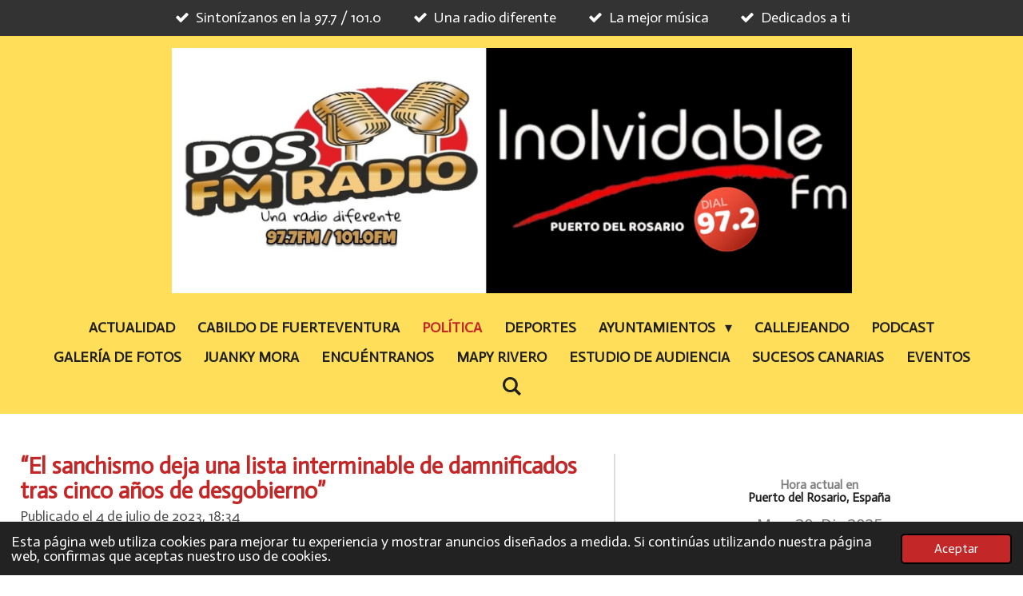

--- FILE ---
content_type: text/html; charset=UTF-8
request_url: https://www.dosfmradio.es/politica/1383421_el-sanchismo-deja-una-lista-interminable-de-damnificados-tras-cinco-anos-de-desgobierno
body_size: 46345
content:
<!DOCTYPE html>
<html lang="es">
    <head>
        <meta http-equiv="Content-Type" content="text/html; charset=utf-8">
        <meta name="viewport" content="width=device-width, initial-scale=1.0, maximum-scale=5.0">
        <meta http-equiv="X-UA-Compatible" content="IE=edge">
        <link rel="canonical" href="https://www.dosfmradio.es/politica/1383421_el-sanchismo-deja-una-lista-interminable-de-damnificados-tras-cinco-anos-de-desgobierno">
        <meta property="og:title" content="“El sanchismo deja una lista interminable de damnificados tras cinco años de desgobierno” / POLÍTICA | DOS FM RADIO">
        <meta property="og:url" content="https://www.dosfmradio.es/politica/1383421_el-sanchismo-deja-una-lista-interminable-de-damnificados-tras-cinco-anos-de-desgobierno">
        <base href="https://www.dosfmradio.es/">
        <meta name="description" property="og:description" content="·   La candidata del PP al Congreso por la provincia de Las Palmas asegura que Alberto Núñez Feijóo devolverá a la política española “el sentido común y la sensatez”. “Queremos abrir una etapa de solidez, regeneración democrática y gestión de los asuntos importantes”">
                <script nonce="c347ec51d7f500255634611824fde98e">
            
            window.JOUWWEB = window.JOUWWEB || {};
            window.JOUWWEB.application = window.JOUWWEB.application || {};
            window.JOUWWEB.application = {"backends":[{"domain":"jouwweb.nl","freeDomain":"jouwweb.site"},{"domain":"webador.com","freeDomain":"webadorsite.com"},{"domain":"webador.de","freeDomain":"webadorsite.com"},{"domain":"webador.fr","freeDomain":"webadorsite.com"},{"domain":"webador.es","freeDomain":"webadorsite.com"},{"domain":"webador.it","freeDomain":"webadorsite.com"},{"domain":"jouwweb.be","freeDomain":"jouwweb.site"},{"domain":"webador.ie","freeDomain":"webadorsite.com"},{"domain":"webador.co.uk","freeDomain":"webadorsite.com"},{"domain":"webador.at","freeDomain":"webadorsite.com"},{"domain":"webador.be","freeDomain":"webadorsite.com"},{"domain":"webador.ch","freeDomain":"webadorsite.com"},{"domain":"webador.ch","freeDomain":"webadorsite.com"},{"domain":"webador.mx","freeDomain":"webadorsite.com"},{"domain":"webador.com","freeDomain":"webadorsite.com"},{"domain":"webador.dk","freeDomain":"webadorsite.com"},{"domain":"webador.se","freeDomain":"webadorsite.com"},{"domain":"webador.no","freeDomain":"webadorsite.com"},{"domain":"webador.fi","freeDomain":"webadorsite.com"},{"domain":"webador.ca","freeDomain":"webadorsite.com"},{"domain":"webador.ca","freeDomain":"webadorsite.com"},{"domain":"webador.pl","freeDomain":"webadorsite.com"},{"domain":"webador.com.au","freeDomain":"webadorsite.com"},{"domain":"webador.nz","freeDomain":"webadorsite.com"}],"editorLocale":"es-ES","editorTimezone":"Europe\/Madrid","editorLanguage":"es","analytics4TrackingId":"G-E6PZPGE4QM","analyticsDimensions":[],"backendDomain":"www.webador.es","backendShortDomain":"webador.es","backendKey":"webador-es","freeWebsiteDomain":"webadorsite.com","noSsl":false,"build":{"reference":"39e54a5"},"linkHostnames":["www.jouwweb.nl","www.webador.com","www.webador.de","www.webador.fr","www.webador.es","www.webador.it","www.jouwweb.be","www.webador.ie","www.webador.co.uk","www.webador.at","www.webador.be","www.webador.ch","fr.webador.ch","www.webador.mx","es.webador.com","www.webador.dk","www.webador.se","www.webador.no","www.webador.fi","www.webador.ca","fr.webador.ca","www.webador.pl","www.webador.com.au","www.webador.nz"],"assetsUrl":"https:\/\/assets.jwwb.nl","loginUrl":"https:\/\/www.webador.es\/iniciar-sesion","publishUrl":"https:\/\/www.webador.es\/v2\/website\/2316705\/publish-proxy","adminUserOrIp":false,"pricing":{"plans":{"lite":{"amount":"700","currency":"EUR"},"pro":{"amount":"1200","currency":"EUR"},"business":{"amount":"2400","currency":"EUR"}},"yearlyDiscount":{"price":{"amount":"4800","currency":"EUR"},"ratio":0.17,"percent":"17\u00a0%","discountPrice":{"amount":"4800","currency":"EUR"},"termPricePerMonth":{"amount":"2400","currency":"EUR"},"termPricePerYear":{"amount":"24000","currency":"EUR"}}},"hcUrl":{"add-product-variants":"https:\/\/help.webador.com\/hc\/es\/articles\/29426751649809","basic-vs-advanced-shipping":"https:\/\/help.webador.com\/hc\/es\/articles\/29426731685777","html-in-head":"https:\/\/help.webador.com\/hc\/es\/articles\/29426689990033","link-domain-name":"https:\/\/help.webador.com\/hc\/es\/articles\/29426688803345","optimize-for-mobile":"https:\/\/help.webador.com\/hc\/es\/articles\/29426707033617","seo":"https:\/\/help.webador.com\/hc\/es\/categories\/29387178511377","transfer-domain-name":"https:\/\/help.webador.com\/hc\/es\/articles\/29426715688209","website-not-secure":"https:\/\/help.webador.com\/hc\/es\/articles\/29426706659729"}};
            window.JOUWWEB.brand = {"type":"webador","name":"Webador","domain":"Webador.es","supportEmail":"soporte@webador.es"};
                    
                window.JOUWWEB = window.JOUWWEB || {};
                window.JOUWWEB.websiteRendering = {"locale":"es-ES","timezone":"Europe\/Madrid","routes":{"api\/upload\/product-field":"\/_api\/upload\/product-field","checkout\/cart":"\/cart","payment":"\/complete-order\/:publicOrderId","payment\/forward":"\/complete-order\/:publicOrderId\/forward","public-order":"\/order\/:publicOrderId","checkout\/authorize":"\/cart\/authorize\/:gateway","wishlist":"\/wishlist"}};
                                                    window.JOUWWEB.website = {"id":2316705,"locale":"es-ES","enabled":true,"title":"DOS FM RADIO","hasTitle":true,"roleOfLoggedInUser":null,"ownerLocale":"es-ES","plan":"business","freeWebsiteDomain":"webadorsite.com","backendKey":"webador-es","currency":"EUR","defaultLocale":"es-ES","url":"https:\/\/www.dosfmradio.es\/","homepageSegmentId":23657343,"category":"website","isOffline":false,"isPublished":true,"locales":["es-ES"],"allowed":{"ads":false,"credits":true,"externalLinks":true,"slideshow":true,"customDefaultSlideshow":true,"hostedAlbums":true,"moderators":true,"mailboxQuota":10,"statisticsVisitors":true,"statisticsDetailed":true,"statisticsMonths":-1,"favicon":true,"password":true,"freeDomains":0,"freeMailAccounts":1,"canUseLanguages":false,"fileUpload":true,"legacyFontSize":false,"webshop":true,"products":-1,"imageText":false,"search":true,"audioUpload":true,"videoUpload":5000,"allowDangerousForms":false,"allowHtmlCode":true,"mobileBar":true,"sidebar":true,"poll":false,"allowCustomForms":true,"allowBusinessListing":true,"allowCustomAnalytics":true,"allowAccountingLink":true,"digitalProducts":true,"sitemapElement":false},"mobileBar":{"enabled":true,"theme":"dark","email":{"active":true,"value":"dosdedosjuma@gmail.com"},"location":{"active":false},"phone":{"active":false},"whatsapp":{"active":true,"value":"+34633629892"},"social":{"active":false,"network":"facebook"}},"webshop":{"enabled":false,"currency":"EUR","taxEnabled":false,"taxInclusive":true,"vatDisclaimerVisible":false,"orderNotice":null,"orderConfirmation":null,"freeShipping":false,"freeShippingAmount":"0.00","shippingDisclaimerVisible":false,"pickupAllowed":false,"couponAllowed":false,"detailsPageAvailable":true,"socialMediaVisible":false,"termsPage":null,"termsPageUrl":null,"extraTerms":null,"pricingVisible":true,"orderButtonVisible":true,"shippingAdvanced":false,"shippingAdvancedBackEnd":false,"soldOutVisible":true,"backInStockNotificationEnabled":false,"canAddProducts":true,"nextOrderNumber":1,"allowedServicePoints":[],"sendcloudConfigured":false,"sendcloudFallbackPublicKey":"a3d50033a59b4a598f1d7ce7e72aafdf","taxExemptionAllowed":true,"invoiceComment":null,"emptyCartVisible":false,"minimumOrderPrice":null,"productNumbersEnabled":false,"wishlistEnabled":false,"hideTaxOnCart":false},"isTreatedAsWebshop":false};                            window.JOUWWEB.cart = {"products":[],"coupon":null,"shippingCountryCode":null,"shippingChoice":null,"breakdown":[]};                            window.JOUWWEB.scripts = ["fotorama"];                        window.parent.JOUWWEB.colorPalette = window.JOUWWEB.colorPalette;
        </script>
                <title>“El sanchismo deja una lista interminable de damnificados tras cinco años de desgobierno” / POLÍTICA | DOS FM RADIO</title>
                                            <link href="https://primary.jwwb.nl/public/k/q/v/temp-pxokchvpwtzfhclcfxxz/touch-icon-iphone.png?bust=1674823626" rel="apple-touch-icon" sizes="60x60">                                                <link href="https://primary.jwwb.nl/public/k/q/v/temp-pxokchvpwtzfhclcfxxz/touch-icon-ipad.png?bust=1674823626" rel="apple-touch-icon" sizes="76x76">                                                <link href="https://primary.jwwb.nl/public/k/q/v/temp-pxokchvpwtzfhclcfxxz/touch-icon-iphone-retina.png?bust=1674823626" rel="apple-touch-icon" sizes="120x120">                                                <link href="https://primary.jwwb.nl/public/k/q/v/temp-pxokchvpwtzfhclcfxxz/touch-icon-ipad-retina.png?bust=1674823626" rel="apple-touch-icon" sizes="152x152">                                                <link href="https://primary.jwwb.nl/public/k/q/v/temp-pxokchvpwtzfhclcfxxz/favicon.png?bust=1674823626" rel="shortcut icon">                                                <link href="https://primary.jwwb.nl/public/k/q/v/temp-pxokchvpwtzfhclcfxxz/favicon.png?bust=1674823626" rel="icon">                                        <meta property="og:image" content="https&#x3A;&#x2F;&#x2F;primary.jwwb.nl&#x2F;public&#x2F;k&#x2F;q&#x2F;v&#x2F;temp-pxokchvpwtzfhclcfxxz&#x2F;twhi1s&#x2F;040323img_pp1.jpg&#x3F;enable-io&#x3D;true&amp;enable&#x3D;upscale&amp;fit&#x3D;bounds&amp;width&#x3D;1200">
                    <meta property="og:image" content="https&#x3A;&#x2F;&#x2F;primary.jwwb.nl&#x2F;public&#x2F;k&#x2F;q&#x2F;v&#x2F;temp-pxokchvpwtzfhclcfxxz&#x2F;oixaw8&#x2F;descarga2-1.jpg">
                    <meta property="og:image" content="https&#x3A;&#x2F;&#x2F;primary.jwwb.nl&#x2F;public&#x2F;k&#x2F;q&#x2F;v&#x2F;temp-pxokchvpwtzfhclcfxxz&#x2F;605293563_1451420267025093_8573007521697549883_n-1-high.jpg">
                    <meta property="og:image" content="https&#x3A;&#x2F;&#x2F;primary.jwwb.nl&#x2F;public&#x2F;k&#x2F;q&#x2F;v&#x2F;temp-pxokchvpwtzfhclcfxxz&#x2F;whatsapp-image-2025-12-15-at-11-44-46-1-high.jpg&#x3F;enable-io&#x3D;true&amp;enable&#x3D;upscale&amp;fit&#x3D;bounds&amp;width&#x3D;1200">
                    <meta property="og:image" content="https&#x3A;&#x2F;&#x2F;primary.jwwb.nl&#x2F;public&#x2F;k&#x2F;q&#x2F;v&#x2F;temp-pxokchvpwtzfhclcfxxz&#x2F;607087089_18009177044817479_2672619889990244332_n-high.jpg">
                    <meta property="og:image" content="https&#x3A;&#x2F;&#x2F;primary.jwwb.nl&#x2F;public&#x2F;k&#x2F;q&#x2F;v&#x2F;temp-pxokchvpwtzfhclcfxxz&#x2F;583294273_2100548377408105_4222183772779806552_n-high.jpg">
                    <meta property="og:image" content="https&#x3A;&#x2F;&#x2F;primary.jwwb.nl&#x2F;public&#x2F;k&#x2F;q&#x2F;v&#x2F;temp-pxokchvpwtzfhclcfxxz&#x2F;605331863_848494307822486_5828788769272556723_n-high.jpg">
                    <meta property="og:image" content="https&#x3A;&#x2F;&#x2F;primary.jwwb.nl&#x2F;public&#x2F;k&#x2F;q&#x2F;v&#x2F;temp-pxokchvpwtzfhclcfxxz&#x2F;581552090_855871803620683_5615590774163284176_n-high.jpg">
                    <meta property="og:image" content="https&#x3A;&#x2F;&#x2F;primary.jwwb.nl&#x2F;public&#x2F;k&#x2F;q&#x2F;v&#x2F;temp-pxokchvpwtzfhclcfxxz&#x2F;497461268_122098539620876303_3946225097293914594_n-high.jpg">
                                    <meta name="twitter:card" content="summary_large_image">
                        <meta property="twitter:image" content="https&#x3A;&#x2F;&#x2F;primary.jwwb.nl&#x2F;public&#x2F;k&#x2F;q&#x2F;v&#x2F;temp-pxokchvpwtzfhclcfxxz&#x2F;twhi1s&#x2F;040323img_pp1.jpg&#x3F;enable-io&#x3D;true&amp;enable&#x3D;upscale&amp;fit&#x3D;bounds&amp;width&#x3D;1200">
                                                    <script src="https://apps.elfsight.com/p/platform.js" defer></script>
                            <script src="https://www.google.com/recaptcha/enterprise.js?hl=es&amp;render=explicit" nonce="c347ec51d7f500255634611824fde98e" data-turbo-track="reload"></script>
<script src="https://plausible.io/js/script.manual.js" nonce="c347ec51d7f500255634611824fde98e" data-turbo-track="reload" defer data-domain="shard5.jouwweb.nl"></script>
<link rel="stylesheet" type="text/css" href="https://gfonts.jwwb.nl/css?display=fallback&amp;family=Actor%3A400%2C700%2C400italic%2C700italic" nonce="c347ec51d7f500255634611824fde98e" data-turbo-track="dynamic">
<script src="https://assets.jwwb.nl/assets/build/website-rendering/es-ES.js?bust=1cc2a8d84c95cb4f3243" nonce="c347ec51d7f500255634611824fde98e" data-turbo-track="reload" defer></script>
<script src="https://assets.jwwb.nl/assets/website-rendering/runtime.7bcdd12db7efaf1559ed.js?bust=985bd64258fe2552f2b6" nonce="c347ec51d7f500255634611824fde98e" data-turbo-track="reload" defer></script>
<script src="https://assets.jwwb.nl/assets/website-rendering/103.3d75ec3708e54af67f50.js?bust=cb0aa3c978e146edbd0d" nonce="c347ec51d7f500255634611824fde98e" data-turbo-track="reload" defer></script>
<script src="https://assets.jwwb.nl/assets/website-rendering/main.c8d709f695c55a6d5f43.js?bust=168746e4336bdbd95d32" nonce="c347ec51d7f500255634611824fde98e" data-turbo-track="reload" defer></script>
<link rel="preload" href="https://assets.jwwb.nl/assets/website-rendering/styles.f78188d346eb1faf64a5.css?bust=7a6e6f2cb6becdc09bb5" as="style">
<link rel="preload" href="https://assets.jwwb.nl/assets/website-rendering/fonts/icons-website-rendering/font/website-rendering.woff2?bust=bd2797014f9452dadc8e" as="font" crossorigin>
<link rel="preconnect" href="https://gfonts.jwwb.nl">
<link rel="stylesheet" type="text/css" href="https://assets.jwwb.nl/assets/website-rendering/styles.f78188d346eb1faf64a5.css?bust=7a6e6f2cb6becdc09bb5" nonce="c347ec51d7f500255634611824fde98e" data-turbo-track="dynamic">
<link rel="preconnect" href="https://assets.jwwb.nl">
<link rel="stylesheet" type="text/css" href="https://primary.jwwb.nl/public/k/q/v/temp-pxokchvpwtzfhclcfxxz/style.css?bust=1767100994" nonce="c347ec51d7f500255634611824fde98e" data-turbo-track="dynamic">    </head>
    <body
        id="top"
        class="jw-is-no-slideshow jw-header-is-image jw-is-segment-post jw-is-frontend jw-is-sidebar jw-is-messagebar jw-is-no-touch-device jw-is-no-mobile"
                                    data-jouwweb-page="1383421"
                                                data-jouwweb-segment-id="1383421"
                                                data-jouwweb-segment-type="post"
                                                data-template-threshold="960"
                                                data-template-name="fresh"
                            itemscope
        itemtype="https://schema.org/NewsArticle"
    >
                                    <meta itemprop="url" content="https://www.dosfmradio.es/politica/1383421_el-sanchismo-deja-una-lista-interminable-de-damnificados-tras-cinco-anos-de-desgobierno">
        <div class="jw-background"></div>
        <div class="jw-body">
            <div class="jw-mobile-menu jw-mobile-is-logo js-mobile-menu">
            <button
            type="button"
            class="jw-mobile-menu__button jw-mobile-search-button"
            aria-label="Buscar en la página web"
        >
            <span class="jw-icon-search"></span>
        </button>
        <div class="jw-mobile-header jw-mobile-header--image">
        <a            class="jw-mobile-header-content"
                            href="/"
                        >
                            <img class="jw-mobile-logo jw-mobile-logo--landscape" src="https://primary.jwwb.nl/public/k/q/v/temp-pxokchvpwtzfhclcfxxz/image-high-5iq6uw.png?enable-io=true&amp;enable=upscale&amp;height=70" srcset="https://primary.jwwb.nl/public/k/q/v/temp-pxokchvpwtzfhclcfxxz/image-high-5iq6uw.png?enable-io=true&amp;enable=upscale&amp;height=70 1x, https://primary.jwwb.nl/public/k/q/v/temp-pxokchvpwtzfhclcfxxz/image-high-5iq6uw.png?enable-io=true&amp;enable=upscale&amp;height=140&amp;quality=70 2x" alt="DOS FM RADIO" title="DOS FM RADIO">                                </a>
    </div>

    
            <button
            type="button"
            class="jw-mobile-menu__button jw-mobile-toggle"
            aria-label="Ocultar menú"
        >
            <span class="jw-icon-burger"></span>
        </button>
    </div>
    <div class="jw-mobile-menu-search jw-mobile-menu-search--hidden">
        <form
            action="/search"
            method="get"
            class="jw-mobile-menu-search__box"
        >
            <input
                type="text"
                name="q"
                value=""
                placeholder="Buscar..."
                class="jw-mobile-menu-search__input"
            >
            <button type="submit" class="jw-btn jw-btn--style-flat jw-mobile-menu-search__button">
                <span class="website-rendering-icon-search"></span>
            </button>
            <button type="button" class="jw-btn jw-btn--style-flat jw-mobile-menu-search__button js-cancel-search">
                <span class="website-rendering-icon-cancel"></span>
            </button>
        </form>
    </div>
            <script nonce="c347ec51d7f500255634611824fde98e">
    JOUWWEB.templateConfig = {
        header: {
            mobileSelector: '.jw-mobile-menu',
            updatePusher: function (headerHeight, state) {
                $('.jw-menu-clone').css('top', headerHeight);
            },
        },
    };
</script>
<div class="message-bar message-bar--dark"><div class="message-bar__container"><ul class="message-bar-usps"><li class="message-bar-usps__item"><i class="website-rendering-icon-ok"></i><span>Sintonízanos en la 97.7 / 101.0</span></li><li class="message-bar-usps__item"><i class="website-rendering-icon-ok"></i><span>Una radio diferente </span></li><li class="message-bar-usps__item"><i class="website-rendering-icon-ok"></i><span>La mejor música</span></li><li class="message-bar-usps__item"><i class="website-rendering-icon-ok"></i><span>Dedicados a ti</span></li></ul></div></div><div class="wrapper">
    <div class="topmenu">
        <header class="header">
            <div class="topmenu-inner js-topbar-content-container">
                <div class="jw-header-logo">
            <div
    id="jw-header-image-container"
    class="jw-header jw-header-image jw-header-image-toggle"
    style="flex-basis: 851px; max-width: 851px; flex-shrink: 1;"
>
            <a href="/">
        <img id="jw-header-image" data-image-id="174788377" srcset="https://primary.jwwb.nl/public/k/q/v/temp-pxokchvpwtzfhclcfxxz/image-high-5iq6uw.png?enable-io=true&amp;width=836 836w" class="jw-header-image" title="DOS FM RADIO" style="" sizes="851px" width="851" height="308" intrinsicsize="851.00 x 308.00" alt="DOS FM RADIO">                </a>
    </div>
        <div
    class="jw-header jw-header-title-container jw-header-text jw-header-text-toggle"
    data-stylable="true"
>
    <a        id="jw-header-title"
        class="jw-header-title"
                    href="/"
            >
        Introduce el t&iacute;tulo    </a>
</div>
</div>
                <nav class="jw-menu-copy">
                    <ul
    id="jw-menu"
    class="jw-menu jw-menu-horizontal"
            >
            <li
    class="jw-menu-item"
>
        <a        class="jw-menu-link"
        href="/"                                            data-page-link-id="23657343"
                            >
                <span class="">
            ACTUALIDAD        </span>
            </a>
                </li>
            <li
    class="jw-menu-item"
>
        <a        class="jw-menu-link"
        href="/cabildo-de-fuerteventura"                                            data-page-link-id="9482226"
                            >
                <span class="">
            CABILDO DE FUERTEVENTURA        </span>
            </a>
                </li>
            <li
    class="jw-menu-item jw-menu-is-active"
>
        <a        class="jw-menu-link js-active-menu-item"
        href="/politica"                                            data-page-link-id="9525202"
                            >
                <span class="">
            POLÍTICA        </span>
            </a>
                </li>
            <li
    class="jw-menu-item"
>
        <a        class="jw-menu-link"
        href="/deportes"                                            data-page-link-id="9392023"
                            >
                <span class="">
            DEPORTES        </span>
            </a>
                </li>
            <li
    class="jw-menu-item jw-menu-has-submenu"
>
        <a        class="jw-menu-link"
        href="/ayuntamientos"                                            data-page-link-id="9552671"
                            >
                <span class="">
            AYUNTAMIENTOS        </span>
                    <span class="jw-arrow jw-arrow-toplevel"></span>
            </a>
                    <ul
            class="jw-submenu"
                    >
                            <li
    class="jw-menu-item"
>
        <a        class="jw-menu-link"
        href="/ayuntamientos/ayto-puerto-del-rosario"                                            data-page-link-id="9466251"
                            >
                <span class="">
            AYTO PUERTO DEL ROSARIO        </span>
            </a>
                </li>
                            <li
    class="jw-menu-item"
>
        <a        class="jw-menu-link"
        href="/ayuntamientos/ayto-de-oliva"                                            data-page-link-id="9466265"
                            >
                <span class="">
            AYTO DE OLIVA        </span>
            </a>
                </li>
                            <li
    class="jw-menu-item"
>
        <a        class="jw-menu-link"
        href="/ayuntamientos/ayto-antigua"                                            data-page-link-id="9466279"
                            >
                <span class="">
            AYTO ANTIGUA        </span>
            </a>
                </li>
                            <li
    class="jw-menu-item"
>
        <a        class="jw-menu-link"
        href="/ayuntamientos/ayto-tuineje"                                            data-page-link-id="9466270"
                            >
                <span class="">
            AYTO TUINEJE        </span>
            </a>
                </li>
                            <li
    class="jw-menu-item"
>
        <a        class="jw-menu-link"
        href="/ayuntamientos/ayto-pajara"                                            data-page-link-id="12739522"
                            >
                <span class="">
            AYTO PÁJARA        </span>
            </a>
                </li>
                            <li
    class="jw-menu-item"
>
        <a        class="jw-menu-link"
        href="/ayuntamientos/ayto-betancuria"                                            data-page-link-id="12739531"
                            >
                <span class="">
            AYTO BETANCURIA        </span>
            </a>
                </li>
                    </ul>
        </li>
            <li
    class="jw-menu-item"
>
        <a        class="jw-menu-link"
        href="/callejeando"                                            data-page-link-id="9168505"
                            >
                <span class="">
            CALLEJEANDO        </span>
            </a>
                </li>
            <li
    class="jw-menu-item"
>
        <a        class="jw-menu-link"
        href="/podcast-1"                                            data-page-link-id="9583955"
                            >
                <span class="">
            PODCAST        </span>
            </a>
                </li>
            <li
    class="jw-menu-item"
>
        <a        class="jw-menu-link"
        href="/galeria-de-fotos"                                            data-page-link-id="9094526"
                            >
                <span class="">
            GALERÍA DE FOTOS        </span>
            </a>
                </li>
            <li
    class="jw-menu-item"
>
        <a        class="jw-menu-link"
        href="/juanky-mora"                                            data-page-link-id="9094524"
                            >
                <span class="">
            JUANKY MORA        </span>
            </a>
                </li>
            <li
    class="jw-menu-item"
>
        <a        class="jw-menu-link"
        href="/encuentranos"                                            data-page-link-id="9002440"
                            >
                <span class="">
            ENCUÉNTRANOS        </span>
            </a>
                </li>
            <li
    class="jw-menu-item"
>
        <a        class="jw-menu-link"
        href="/mapy-rivero"                                            data-page-link-id="14936554"
                            >
                <span class="">
            MAPY RIVERO        </span>
            </a>
                </li>
            <li
    class="jw-menu-item"
>
        <a        class="jw-menu-link"
        href="/estudio-de-audiencia"                                            data-page-link-id="21701361"
                            >
                <span class="">
            ESTUDIO DE AUDIENCIA        </span>
            </a>
                </li>
            <li
    class="jw-menu-item"
>
        <a        class="jw-menu-link"
        href="/sucesos-canarias"                                            data-page-link-id="24383872"
                            >
                <span class="">
            SUCESOS CANARIAS        </span>
            </a>
                </li>
            <li
    class="jw-menu-item"
>
        <a        class="jw-menu-link"
        href="/eventos"                                            data-page-link-id="31602207"
                            >
                <span class="">
            EVENTOS        </span>
            </a>
                </li>
            <li
    class="jw-menu-item jw-menu-search-item"
>
        <button        class="jw-menu-link jw-menu-link--icon jw-text-button"
                                                                    title="Buscar"
            >
                                <span class="website-rendering-icon-search"></span>
                            <span class="hidden-desktop-horizontal-menu">
            Buscar        </span>
            </button>
                
            <div class="jw-popover-container jw-popover-container--inline is-hidden">
                <div class="jw-popover-backdrop"></div>
                <div class="jw-popover">
                    <div class="jw-popover__arrow"></div>
                    <div class="jw-popover__content jw-section-white">
                        <form  class="jw-search" action="/search" method="get">
                            
                            <input class="jw-search__input" type="text" name="q" value="" placeholder="Buscar..." >
                            <button class="jw-search__submit" type="submit">
                                <span class="website-rendering-icon-search"></span>
                            </button>
                        </form>
                    </div>
                </div>
            </div>
                        </li>
    
    </ul>

    <script nonce="c347ec51d7f500255634611824fde98e" id="jw-mobile-menu-template" type="text/template">
        <ul id="jw-menu" class="jw-menu jw-menu-horizontal jw-menu-spacing--mobile-bar">
                            <li
    class="jw-menu-item"
>
        <a        class="jw-menu-link"
        href="/"                                            data-page-link-id="23657343"
                            >
                <span class="">
            ACTUALIDAD        </span>
            </a>
                </li>
                            <li
    class="jw-menu-item"
>
        <a        class="jw-menu-link"
        href="/cabildo-de-fuerteventura"                                            data-page-link-id="9482226"
                            >
                <span class="">
            CABILDO DE FUERTEVENTURA        </span>
            </a>
                </li>
                            <li
    class="jw-menu-item jw-menu-is-active"
>
        <a        class="jw-menu-link js-active-menu-item"
        href="/politica"                                            data-page-link-id="9525202"
                            >
                <span class="">
            POLÍTICA        </span>
            </a>
                </li>
                            <li
    class="jw-menu-item"
>
        <a        class="jw-menu-link"
        href="/deportes"                                            data-page-link-id="9392023"
                            >
                <span class="">
            DEPORTES        </span>
            </a>
                </li>
                            <li
    class="jw-menu-item jw-menu-has-submenu"
>
        <a        class="jw-menu-link"
        href="/ayuntamientos"                                            data-page-link-id="9552671"
                            >
                <span class="">
            AYUNTAMIENTOS        </span>
                    <span class="jw-arrow jw-arrow-toplevel"></span>
            </a>
                    <ul
            class="jw-submenu"
                    >
                            <li
    class="jw-menu-item"
>
        <a        class="jw-menu-link"
        href="/ayuntamientos/ayto-puerto-del-rosario"                                            data-page-link-id="9466251"
                            >
                <span class="">
            AYTO PUERTO DEL ROSARIO        </span>
            </a>
                </li>
                            <li
    class="jw-menu-item"
>
        <a        class="jw-menu-link"
        href="/ayuntamientos/ayto-de-oliva"                                            data-page-link-id="9466265"
                            >
                <span class="">
            AYTO DE OLIVA        </span>
            </a>
                </li>
                            <li
    class="jw-menu-item"
>
        <a        class="jw-menu-link"
        href="/ayuntamientos/ayto-antigua"                                            data-page-link-id="9466279"
                            >
                <span class="">
            AYTO ANTIGUA        </span>
            </a>
                </li>
                            <li
    class="jw-menu-item"
>
        <a        class="jw-menu-link"
        href="/ayuntamientos/ayto-tuineje"                                            data-page-link-id="9466270"
                            >
                <span class="">
            AYTO TUINEJE        </span>
            </a>
                </li>
                            <li
    class="jw-menu-item"
>
        <a        class="jw-menu-link"
        href="/ayuntamientos/ayto-pajara"                                            data-page-link-id="12739522"
                            >
                <span class="">
            AYTO PÁJARA        </span>
            </a>
                </li>
                            <li
    class="jw-menu-item"
>
        <a        class="jw-menu-link"
        href="/ayuntamientos/ayto-betancuria"                                            data-page-link-id="12739531"
                            >
                <span class="">
            AYTO BETANCURIA        </span>
            </a>
                </li>
                    </ul>
        </li>
                            <li
    class="jw-menu-item"
>
        <a        class="jw-menu-link"
        href="/callejeando"                                            data-page-link-id="9168505"
                            >
                <span class="">
            CALLEJEANDO        </span>
            </a>
                </li>
                            <li
    class="jw-menu-item"
>
        <a        class="jw-menu-link"
        href="/podcast-1"                                            data-page-link-id="9583955"
                            >
                <span class="">
            PODCAST        </span>
            </a>
                </li>
                            <li
    class="jw-menu-item"
>
        <a        class="jw-menu-link"
        href="/galeria-de-fotos"                                            data-page-link-id="9094526"
                            >
                <span class="">
            GALERÍA DE FOTOS        </span>
            </a>
                </li>
                            <li
    class="jw-menu-item"
>
        <a        class="jw-menu-link"
        href="/juanky-mora"                                            data-page-link-id="9094524"
                            >
                <span class="">
            JUANKY MORA        </span>
            </a>
                </li>
                            <li
    class="jw-menu-item"
>
        <a        class="jw-menu-link"
        href="/encuentranos"                                            data-page-link-id="9002440"
                            >
                <span class="">
            ENCUÉNTRANOS        </span>
            </a>
                </li>
                            <li
    class="jw-menu-item"
>
        <a        class="jw-menu-link"
        href="/mapy-rivero"                                            data-page-link-id="14936554"
                            >
                <span class="">
            MAPY RIVERO        </span>
            </a>
                </li>
                            <li
    class="jw-menu-item"
>
        <a        class="jw-menu-link"
        href="/estudio-de-audiencia"                                            data-page-link-id="21701361"
                            >
                <span class="">
            ESTUDIO DE AUDIENCIA        </span>
            </a>
                </li>
                            <li
    class="jw-menu-item"
>
        <a        class="jw-menu-link"
        href="/sucesos-canarias"                                            data-page-link-id="24383872"
                            >
                <span class="">
            SUCESOS CANARIAS        </span>
            </a>
                </li>
                            <li
    class="jw-menu-item"
>
        <a        class="jw-menu-link"
        href="/eventos"                                            data-page-link-id="31602207"
                            >
                <span class="">
            EVENTOS        </span>
            </a>
                </li>
            
                    </ul>
    </script>
                </nav>
            </div>
        </header>
    </div>
    </div>
<div class="main-content">
    
<main class="block-content">
    <div data-section-name="content" class="jw-section jw-section-content jw-responsive">
        
<div class="jw-strip jw-strip--default jw-strip--style-color jw-strip--primary jw-strip--color-default jw-strip--padding-start"><div class="jw-strip__content-container"><div class="jw-strip__content jw-responsive">    
                    
    <h1
        class="jw-heading jw-heading-130 heading__no-margin jw-news-page__heading-without-margin js-editor-open-settings"
        itemprop="headline"
    >
        “El sanchismo deja una lista interminable de damnificados tras cinco años de desgobierno”    </h1>
            <div class="jw-news-page__meta js-editor-open-settings">
                                                        <meta itemprop="image" content="https://primary.jwwb.nl/public/k/q/v/temp-pxokchvpwtzfhclcfxxz/twhi1s/040323img_pp1.jpg">
                                        <meta itemprop="datePublished" content="2023-07-04T16:34:05+00:00">
                Publicado el 4 de julio de 2023, 18:34                                                                <span
            itemscope
            itemprop="publisher"
            itemtype="https://schema.org/Organization"
        ><meta
                    itemprop="url"
                    content="https://www.dosfmradio.es/"
                ><meta
                    itemprop="name"
                    content="DOS FM RADIO"
                ><span
            itemscope
            itemprop="logo"
            itemtype="https://schema.org/ImageObject"
        ><meta
                    itemprop="url"
                    content="https://primary.jwwb.nl/public/k/q/v/temp-pxokchvpwtzfhclcfxxz/image-high-5iq6uw.png?enable-io=true&amp;enable=upscale&amp;height=60"
                ><meta
                    itemprop="width"
                    content="166"
                ><meta
                    itemprop="height"
                    content="60"
                ></span><meta
                    itemprop="email"
                    content="dosdedosjuma@gmail.com"
                ></span>                    </div>
    </div></div></div>
<div class="news-page-content-container">
    <div
    id="jw-element-230122633"
    data-jw-element-id="230122633"
        class="jw-tree-node jw-element jw-strip-root jw-tree-container jw-node-is-first-child jw-node-is-last-child"
>
    <div
    id="jw-element-351597983"
    data-jw-element-id="351597983"
        class="jw-tree-node jw-element jw-strip jw-tree-container jw-strip--default jw-strip--style-color jw-strip--color-default jw-strip--padding-both jw-node-is-first-child jw-strip--primary jw-node-is-last-child"
>
    <div class="jw-strip__content-container"><div class="jw-strip__content jw-responsive"><div
    id="jw-element-230122726"
    data-jw-element-id="230122726"
        class="jw-tree-node jw-element jw-image jw-node-is-first-child"
>
    <div
    class="jw-intent jw-element-image jw-element-content jw-element-image-is-left"
            style="width: 100%;"
    >
            
        
                <picture
            class="jw-element-image__image-wrapper jw-image-is-square jw-intrinsic"
            style="padding-top: 75%;"
        >
                                            <img class="jw-element-image__image jw-intrinsic__item" style="--jw-element-image--pan-x: 0.5; --jw-element-image--pan-y: 0.5;" alt="" src="https://primary.jwwb.nl/public/k/q/v/temp-pxokchvpwtzfhclcfxxz/040323img_pp1.jpg" srcset="https://primary.jwwb.nl/public/k/q/v/temp-pxokchvpwtzfhclcfxxz/twhi1s/040323img_pp1.jpg?enable-io=true&amp;width=96 96w, https://primary.jwwb.nl/public/k/q/v/temp-pxokchvpwtzfhclcfxxz/twhi1s/040323img_pp1.jpg?enable-io=true&amp;width=147 147w, https://primary.jwwb.nl/public/k/q/v/temp-pxokchvpwtzfhclcfxxz/twhi1s/040323img_pp1.jpg?enable-io=true&amp;width=226 226w, https://primary.jwwb.nl/public/k/q/v/temp-pxokchvpwtzfhclcfxxz/twhi1s/040323img_pp1.jpg?enable-io=true&amp;width=347 347w, https://primary.jwwb.nl/public/k/q/v/temp-pxokchvpwtzfhclcfxxz/twhi1s/040323img_pp1.jpg?enable-io=true&amp;width=532 532w, https://primary.jwwb.nl/public/k/q/v/temp-pxokchvpwtzfhclcfxxz/twhi1s/040323img_pp1.jpg?enable-io=true&amp;width=816 816w, https://primary.jwwb.nl/public/k/q/v/temp-pxokchvpwtzfhclcfxxz/twhi1s/040323img_pp1.jpg?enable-io=true&amp;width=1252 1252w, https://primary.jwwb.nl/public/k/q/v/temp-pxokchvpwtzfhclcfxxz/twhi1s/040323img_pp1.jpg?enable-io=true&amp;width=1920 1920w" sizes="auto, min(100vw, 1200px), 100vw" loading="lazy" width="800" height="600">                    </picture>

            </div>
</div><div
    id="jw-element-230122658"
    data-jw-element-id="230122658"
        class="jw-tree-node jw-element jw-image-text"
>
    <div class="jw-element-imagetext-text">
            <p><span lang="ES-TRAD">&middot;<span>&nbsp;&nbsp;&nbsp;</span></span><span lang="ES-TRAD">La candidata del PP al Congreso por la provincia de Las Palmas asegura que Alberto N&uacute;&ntilde;ez Feij&oacute;o devolver&aacute; a la pol&iacute;tica espa&ntilde;ola &ldquo;el sentido com&uacute;n y la sensatez&rdquo;. &ldquo;Queremos abrir una etapa de solidez, regeneraci&oacute;n democr&aacute;tica y gesti&oacute;n de los asuntos importantes&rdquo;</span></p>
<p><span lang="ES-TRAD">&nbsp;</span></p>
<p><span lang="ES-TRAD">&middot;<span>&nbsp;&nbsp;</span></span><span lang="ES-TRAD">Delgado denuncia que &ldquo;mientras S&aacute;nchez solo habla de la sequ&iacute;a del campo andaluz y de otros puntos de la geograf&iacute;a peninsular, ha pasado por alto la situaci&oacute;n de una isla como Fuerteventura, donde el cien por cien del agua que se consume se desala&rdquo;<span></span></span></p>
<p><span lang="ES-TRAD">&nbsp;</span></p>
<p><span><span lang="ES-TRAD">&middot;&nbsp;&nbsp;&nbsp;&nbsp;&nbsp;</span></span><span lang="ES-TRAD">Jorge Marante:&nbsp;</span><span><span lang="ES-TRAD">&ldquo;Fuerteventura necesita tener un senador del Partido Popular para que los intereses de la isla sean escuchados y defendidos en la C&aacute;mara Alta&rdquo;</span></span></p>    </div>
</div><div
    id="jw-element-230122677"
    data-jw-element-id="230122677"
        class="jw-tree-node jw-element jw-image-text jw-node-is-last-child"
>
    <div class="jw-element-imagetext-text">
            <p>La candidata del Partido Popular al Congreso de los Diputados por la provincia de Las Palmas, Jimena Delgado, ha afirmado que &ldquo;el sanchismo deja una lista interminable de damnificados tras cinco a&ntilde;os de desgobierno&rdquo;. &ldquo;Y Canarias no ha sido una excepci&oacute;n, seguimos sufriendo las consecuencias de una gesti&oacute;n alejada de las aut&eacute;nticas necesidades de los ciudadanos de esta tierra y del resto del pa&iacute;s&rdquo;, manifest&oacute;.</p>
<p>&nbsp;</p>
<p>&ldquo;Ante ello &ndash;relat&oacute;- entre los objetivos prioritarios que defiende el PP, a trav&eacute;s del proyecto de Alberto N&uacute;&ntilde;ez Feij&oacute;o, est&aacute; devolver a la pol&iacute;tica espa&ntilde;ola el sentido com&uacute;n y la sensatez. Frente a la pol&iacute;tica fr&iacute;vola, inexperta e inconstante de los &uacute;ltimos a&ntilde;os queremos abrir una etapa de solidez, regeneraci&oacute;n democr&aacute;tica y gesti&oacute;n de los asuntos importantes&rdquo;.</p>
<p>&nbsp;</p>
<p>Jimena Delgado realiz&oacute; estas declaraciones en la ma&ntilde;ana de hoy martes en Fuerteventura, durante una visita a la Isla, con el objetivo de exponer las principales propuestas de su partido de cara a las elecciones generales del 23 de julio a representantes de diversos sectores y colectivos, en la que estuvo acompa&ntilde;ada por los miembros de su candidatura Guillermo Mariscal, Carlos S&aacute;nchez y Bruno P&eacute;rez, y el candidato insular al Senado, Jorge Marante.</p>
<p>&nbsp;</p>
<p>La candidata del PP sostiene que el &ldquo;balance final&rdquo; de la legislatura de S&aacute;nchez se define en una sola palabra; &ldquo;fracaso&rdquo;, y como ejemplo cit&oacute; la &ldquo;desidia constante&rdquo; del Gobierno de Espa&ntilde;a hacia los principales problemas de Canarias, y como ejemplo cit&oacute; la &nbsp;emergencia h&iacute;drica que afecta a Fuerteventura y a los majoreros.</p>
<p>&nbsp;</p>
<p>Nos preocupa Espa&ntilde;a, nos preocupa Canarias y nos preocupa, y mucho, Fuerteventura. La desidia, la falta de voluntad de un Gobierno que ha actuado de espaldas a las aut&eacute;nticas necesidades de este pa&iacute;s, de esta Comunidad Aut&oacute;noma y de esta Isla, es muy preocupante.</p>
<p>&nbsp;</p>
<p>Al respecto, Jimena Delgado a&ntilde;adi&oacute; que &ldquo;no estamos ante un problema nuevo, es una realidad que se eterniza. Un grave problema que, adem&aacute;s, en los &uacute;ltimos 3 a&ntilde;os se ha recrudecido, y que pasa d&iacute;a tras d&iacute;a una enorme factura a quienes viven y trabajan en la Isla&rdquo;.</p>
<p>&nbsp;</p>
<p>&ldquo;Mientras S&aacute;nchez solo habla de la sequ&iacute;a del campo andaluz y de otros puntos de la geograf&iacute;a peninsular, ha pasado por alto la situaci&oacute;n de una isla fr&aacute;gil donde el cien por cien del agua que se consume se desala&rdquo;, critic&oacute; la candidata del PP y a&ntilde;adi&oacute; que &ldquo;ante una situaci&oacute;n como esta hay que actuar y poner sobre la mesa propuestas serias, como la que lleva en su programa nuestro candidato a la Presidencia del Gobierno, Alberto N&uacute;&ntilde;ez Feij&oacute;o, para poner en marcha un m&aacute;s que necesario Plan Nacional del Agua con todas las Comunidades Aut&oacute;nomas&rdquo;.</p>
<p>&nbsp;</p>
<p>Seg&uacute;n afirma Delgado, &ldquo;en este pacto deber&aacute; aparecer la palabra Fuerteventura&rdquo;, donde se desala el 100% del agua que se consume, y donde se ha decretado una emergencia h&iacute;drica por riesgo de desabastecimiento.</p>
<p>&nbsp;</p>
<p>El PP propone para ello una inversi&oacute;n de 40.000 millones de euros para obras h&iacute;dricas en 6 a&ntilde;os, y seg&uacute;n manifiesta Jimena Delgado para Canarias, &nbsp;y para Fuerteventura, de manera especial, &ldquo;es de vital importancia retomar todos los proyectos del Convenio de Obras Hidr&aacute;ulicas pendientes&rdquo;.</p>
<p>&nbsp;</p>
<p><span>Por su parte, el candidato insular al Senado, Jorge Marante, &nbsp;fue rotundo al manifestar que &ldquo;Fuerteventura necesita tener un senador del Partido Popular para que los intereses de la isla sean escuchados y defendidos en la C&aacute;mara Alta&rdquo;, y record&oacute; que &ldquo;la mejor etapa en la que la isla estuvo bien defendida en el Senado fue con Claudio Guti&eacute;rrez cuando, con un senador y una diputada majoreros quienes, y junto a un gobierno del PP, defendimos inversiones muy importantes para Fuerteventura&rdquo;, citando entre ellas el Convenio de Obras Hidr&aacute;ulicas, fondos para Vivienda, Empleo y Educaci&oacute;n. &ldquo;una etapa en la que nunca se cuestion&oacute; el Hotel Oliva Beach&rdquo;, apunt&oacute;.</span></p>
<p><span>&nbsp;</span></p>
<p><span>El actual presidente del PP en el municipio de P&aacute;jara y candidato al Senado asegura que es el momento de que &ldquo;Fuerteventura vuelva a ser escuchada&rdquo; en el Senado, frente a la tibieza de las &uacute;ltimas dos legislaturas por parte de quien ha ocupado el sill&oacute;n majorero en la C&aacute;mara Alta. &ldquo;Asumo este reto con mucha responsabilidad, pero tambi&eacute;n con ilusi&oacute;n y ganas de que el PP vuelve a defender la isla en Madrid", a&ntilde;adi&oacute; Marante.</span></p>
<p><span>&nbsp;</span></p>
<p><span>El candidato popular asegura que la pol&iacute;tica nacional vive un &ldquo;momento decisivo, despu&eacute;s de los &uacute;ltimos de un gobierno socialista cargado de desprop&oacute;sitos&rdquo;, por lo que &ldquo;necesitamos m&aacute;s que nunca que el centro derecha en la isla vote unido. Apostar por otras fuerzas, dividir el voto y dejarnos llevar por cantos de sirenas es allanar el camino para que el Senado se vaya a la izquierda. El PP es el &uacute;nico partido que garantiza en Fuerteventura que puede contar con los votos suficientes para derogar el Sanchismo porque otras formaciones ya han demostrado en los pactos poselectorales que el PSOE es opci&oacute;n de gobierno para ellos&rdquo;.</span></p>
<p><span>&nbsp;</span></p>
<p><span>El PP recuerda que de estas elecciones dependen temas tan importantes como la mejora de infraestructuras y el incremento efectivos en los cuerpos y fuerzas de seguridad del Estado, adem&aacute;s de la creaci&oacute;n de las nuevas oficinas de la Seguridad Social, as&iacute; como que se ejecuten las inversiones previstas en materia de carreteras o aguas, que se materialicen las avenidas mar&iacute;timas de El Charco, en Puerto del Rosario, o Morro Jable, en P&aacute;jara, se acondicione de una vez por todas la avenida y playa de El Castillo y, &ldquo;por supuesto, garantizar que el traspaso de competencias de Costas al Gobierno de Canarias se ejecute sin letra peque&ntilde;a que afecte negativamente a los intereses de los vecinos y vecinas de Fuerteventura&rdquo;.</span></p>
<p><span>&nbsp;</span></p>
<p><span>En este sentido, el secretario insular, Claudio Guti&eacute;rrez, traslad&oacute; la necesidad de que Fuerteventura &ldquo;vote unida porque no podr&iacute;a soportar otros cuatro a&ntilde;os de gobiernos socialistas que han arrinconado las necesidades de la Isla&rdquo;. &rdquo;Nos merecemos m&aacute;s y es el momento&rdquo;, concluy&oacute;.&nbsp;</span></p>    </div>
</div></div></div></div></div></div>

<div style="margin-top: .75em" class="jw-strip jw-strip--default jw-strip--style-color jw-strip--color-default"><div class="jw-strip__content-container"><div class="jw-strip__content jw-responsive">    <div class="jw-element-separator-padding">
        <hr class="jw-element-separator jw-text-background" />
    </div>
            <p class="jw-news-page-pagination">
                            <a
                    data-segment-type="post"
                    data-segment-id="1369828"
                    class="js-jouwweb-segment jw-news-page-pagination__link jw-news-page-pagination__link--prev"
                    href="/politica/1369828_coalicion-canaria-elige-la-candidatura-de-isai-blanco-para-defender-fuerteventura-en-el-senado"
                >
                    &laquo;&nbsp;
                    <span class="hidden-md hidden-lg">Anterior</span>
                    <em class="hidden-xs hidden-sm">Coalición Canaria elige la candidatura de Isaí Blanco para defender Fuerteventura en el Senado</em>
                </a>
                                        <a
                    data-segment-type="post"
                    data-segment-id="1384708"
                    class="js-jouwweb-segment jw-news-page-pagination__link jw-news-page-pagination__link--next"
                    href="/politica/1384708_marante-sere-la-voz-que-pida-que-se-retomen-las-obras-del-muelle-de-puerto-del-rosario"
                >
                    <em class="hidden-xs hidden-sm">Marante: “Seré la voz que pida que se retomen las obras del muelle de Puerto del Rosario” </em>
                    <span class="hidden-md hidden-lg">Siguiente</span>
                    &nbsp;&raquo;
                </a>
                    </p>
    </div></div></div><div class="jw-strip jw-strip--default jw-strip--style-color jw-strip--color-default"><div class="jw-strip__content-container"><div class="jw-strip__content jw-responsive"><div
    id="jw-element-"
    data-jw-element-id=""
        class="jw-tree-node jw-element jw-social-share jw-node-is-first-child jw-node-is-last-child"
>
    <div class="jw-element-social-share" style="text-align: left">
    <div class="share-button-container share-button-container--buttons-mini share-button-container--align-left jw-element-content">
                                                                <a
                    class="share-button share-button--facebook jw-element-social-share-button jw-element-social-share-button-facebook "
                                            href=""
                        data-href-template="http://www.facebook.com/sharer/sharer.php?u=[url]"
                                                            rel="nofollow noopener noreferrer"
                    target="_blank"
                >
                    <span class="share-button__icon website-rendering-icon-facebook"></span>
                    <span class="share-button__label">Compartir</span>
                </a>
                                                                            <a
                    class="share-button share-button--twitter jw-element-social-share-button jw-element-social-share-button-twitter "
                                            href=""
                        data-href-template="http://x.com/intent/post?text=[url]"
                                                            rel="nofollow noopener noreferrer"
                    target="_blank"
                >
                    <span class="share-button__icon website-rendering-icon-x-logo"></span>
                    <span class="share-button__label">Compartir</span>
                </a>
                                                                            <a
                    class="share-button share-button--linkedin jw-element-social-share-button jw-element-social-share-button-linkedin "
                                            href=""
                        data-href-template="http://www.linkedin.com/shareArticle?mini=true&amp;url=[url]"
                                                            rel="nofollow noopener noreferrer"
                    target="_blank"
                >
                    <span class="share-button__icon website-rendering-icon-linkedin"></span>
                    <span class="share-button__label">Compartir</span>
                </a>
                                                                                        <a
                    class="share-button share-button--whatsapp jw-element-social-share-button jw-element-social-share-button-whatsapp  share-button--mobile-only"
                                            href=""
                        data-href-template="whatsapp://send?text=[url]"
                                                            rel="nofollow noopener noreferrer"
                    target="_blank"
                >
                    <span class="share-button__icon website-rendering-icon-whatsapp"></span>
                    <span class="share-button__label">Compartir</span>
                </a>
                                    </div>
    </div>
</div></div></div></div><div class="jw-strip jw-strip--default jw-strip--style-color jw-strip--primary jw-strip--color-default jw-strip--padding-end"><div class="jw-strip__content-container"><div class="jw-strip__content jw-responsive"><div
    id="jw-element-230122634"
    data-jw-element-id="230122634"
        class="jw-tree-node jw-element jw-newsPostComment jw-node-is-first-child jw-node-is-last-child"
>
    <div class="jw-comment-module" data-container-id="1383421">
            <div class="jw-comment-form-container">
            <h2>Añadir comentario</h2>
            <div class="jw-comment-form jw-form-container" data-parent-id="0">
    <form method="POST" name="comment">        <div class="jw-element-form-error jw-comment-error"></div>
        <div class="jw-element-form-group"><label for="name" class="jw-element-form-label">Nombre *</label><div class="jw-element-form-content"><input type="text" name="name" id="name" maxlength="100" class="form-control&#x20;jw-element-form-input-text" value=""></div></div>        <div class="jw-element-form-group"><label for="email" class="jw-element-form-label">Dirección de correo electrónico *</label><div class="jw-element-form-content"><input type="email" name="email" id="email" maxlength="200" class="form-control&#x20;jw-element-form-input-text" value=""></div></div>        <div class="jw-element-form-group"><label for="body" class="jw-element-form-label">Mensaje *</label><div class="jw-element-form-content"><textarea name="body" id="body" maxlength="5000" class="form-control&#x20;jw-element-form-input-text"></textarea></div></div>        <div class="hidden"><label for="captcha" class="jw-element-form-label">Dejar este campo vacío *</label><div class="jw-element-form-content"><input type="text" name="captcha" id="captcha" class="form-control&#x20;jw-element-form-input-text" value=""></div></div>                                        <input type="hidden" name="captcha-response" data-sitekey="6Lf2k5ApAAAAAHnwq8755XMiirIOTY2Cw_UdHdfa" data-action="COMMENT" id="jwFormzanMzW_captcha-response" value="">        <div
            class="jw-element-form-group captcha-form-group hidden"
            data-jw-controller="website--form--lazy-captcha-group"        >
            <div class="jw-element-form-content">
                <div class="captcha-widget" data-jw-controller="common--form--captcha-checkbox" data-common--form--captcha-checkbox-action-value="COMMENT" data-common--form--captcha-checkbox-sitekey-value="6Lf2k5ApAAAAAHnwq8755XMiirIOTY2Cw_UdHdfa"></div>                            </div>
        </div>
            <input type="hidden" name="comment-csrf-230122634-main" id="jwFormVA7PDS_comment-csrf-230122634-main" value="c9s4q67KKinuTJ2Q">        <input type="hidden" name="action" id="jwFormPrY8iw_action" value="new-comment">        <input type="hidden" name="element" id="jwFormfGbeAq_element" value="230122634">                <div class="jw-element-form-group"><div class="jw-element-form-content"><button type="submit" name="submit" id="jwFormFQk2Vc_submit" class="jw-btn jw-btn--size-small">Enviar comentario</button></div></div>    </form></div>
        </div>
        <div
        class="jw-comments-container "
        data-number-of-comments="0"
        data-comments-per-page=""
    >
        <h2>Comentarios</h2>
        <div class="jw-comments jw-comments-real">
                            <div>Todavía no hay comentarios</div>
                    </div>
            </div>
    </div>
</div></div></div></div>            </div>
</main>
    <aside class="block-sidebar">
    <div
        data-section-name="sidebar"
        class="jw-section jw-section-sidebar jw-sidebar-toggle jw-responsive lt540 lt600 lt640 lt800"
    >
                <div
    id="jw-element-159684921"
    data-jw-element-id="159684921"
        class="jw-tree-node jw-element jw-simple-root jw-tree-container jw-tree-container--empty jw-node-is-first-child jw-node-is-last-child"
>
    </div>        <div
    id="jw-element-164002951"
    data-jw-element-id="164002951"
        class="jw-tree-node jw-element jw-simple-root jw-tree-container jw-node-is-first-child jw-node-is-last-child"
>
    <div
    id="jw-element-393790465"
    data-jw-element-id="393790465"
        class="jw-tree-node jw-element jw-html jw-node-is-first-child"
>
    <div class="jw-html-wrapper">
    <div style="text-align:center;padding:1em 0;"> <h3><a style="text-decoration:none;" href="https://www.zeitverschiebung.net/es/city/2512186"><span style="color:gray;">Hora actual en</span><br>Puerto del Rosario, España</a></h3> <iframe src="https://www.zeitverschiebung.net/clock-widget-iframe-v2?language=es&amp;size=medium&amp;timezone=Atlantic%2FCanary" width="100%" height="115" frameborder="0" seamless></iframe> </div>    </div>
</div><div
    id="jw-element-393791147"
    data-jw-element-id="393791147"
        class="jw-tree-node jw-element jw-html"
>
    <div class="jw-html-wrapper">
    <!-- weather widget start --><div id="m-booked-weather-bl250-78859"> <div class="booked-wzs-250-175 weather-customize" style="background-color:#137AE9;width:250px;" id="width1"> <div class="booked-wzs-250-175_in"> <div class="booked-wzs-250-175-data"> <div class="booked-wzs-250-175-left-img wrz-01"> </div> <div class="booked-wzs-250-175-right"> <div class="booked-wzs-day-deck"> <div class="booked-wzs-day-val"> <div class="booked-wzs-day-number"><span class="plus">+</span>24</div> <div class="booked-wzs-day-dergee"> <div class="booked-wzs-day-dergee-val">°</div> <div class="booked-wzs-day-dergee-name">C</div> </div> </div> <div class="booked-wzs-day"> <div class="booked-wzs-day-d">H: <span class="plus">+</span>24°</div> <div class="booked-wzs-day-n">L: <span class="plus">+</span>20°</div> </div> </div> <div class="booked-wzs-250-175-info"> <div class="booked-wzs-250-175-city smolest-min">Puerto del Rosario (Fuerteventura) </div> <div class="booked-wzs-250-175-date">Miércoles, 25 Septiembre</div> <div class="booked-wzs-left"> <span class="booked-wzs-bottom-l">Previsión para 7 días</span> </div> </div> </div> </div> <table cellpadding="0" cellspacing="0" class="booked-wzs-table-250"> <tr> <td>Juv</td> <td>Vie</td> <td>Sáb</td> <td>Dom</td> <td>Lun</td> <td>Mar</td> </tr> <tr> <td class="week-day-ico"><div class="wrz-sml wrzs-06"></div></td> <td class="week-day-ico"><div class="wrz-sml wrzs-01"></div></td> <td class="week-day-ico"><div class="wrz-sml wrzs-03"></div></td> <td class="week-day-ico"><div class="wrz-sml wrzs-03"></div></td> <td class="week-day-ico"><div class="wrz-sml wrzs-01"></div></td> <td class="week-day-ico"><div class="wrz-sml wrzs-03"></div></td> </tr> <tr> <td class="week-day-val"><span class="plus">+</span>25°</td> <td class="week-day-val"><span class="plus">+</span>25°</td> <td class="week-day-val"><span class="plus">+</span>24°</td> <td class="week-day-val"><span class="plus">+</span>24°</td> <td class="week-day-val"><span class="plus">+</span>24°</td> <td class="week-day-val"><span class="plus">+</span>25°</td> </tr> <tr> <td class="week-day-val"><span class="plus">+</span>20°</td> <td class="week-day-val"><span class="plus">+</span>21°</td> <td class="week-day-val"><span class="plus">+</span>21°</td> <td class="week-day-val"><span class="plus">+</span>20°</td> <td class="week-day-val"><span class="plus">+</span>19°</td> <td class="week-day-val"><span class="plus">+</span>20°</td> </tr> </table> </div> </div> </div><script type="text/javascript"> var css_file=document.createElement("link"); var widgetUrl = location.href; css_file.setAttribute("rel","stylesheet"); css_file.setAttribute("type","text/css"); css_file.setAttribute("href",'https://s.bookcdn.com/css/w/booked-wzs-widget-275.css?v=0.0.1'); document.getElementsByTagName("head")[0].appendChild(css_file); function setWidgetData_78859(data) { if(typeof(data) != 'undefined' && data.results.length > 0) { for(var i = 0; i < data.results.length; ++i) { var objMainBlock = document.getElementById('m-booked-weather-bl250-78859'); if(objMainBlock !== null) { var copyBlock = document.getElementById('m-bookew-weather-copy-'+data.results[i].widget_type); objMainBlock.innerHTML = data.results[i].html_code; if(copyBlock !== null) objMainBlock.appendChild(copyBlock); } } } else { alert('data=undefined||data.results is empty'); } } var widgetSrc = "https://widgets.booked.net/weather/info?action=get_weather_info;ver=7;cityID=31445;type=3;scode=70241;ltid=3457;domid=582;anc_id=61499;countday=undefined;cmetric=1;wlangID=4;color=137AE9;wwidth=250;header_color=ffffff;text_color=333333;link_color=08488D;border_form=1;footer_color=ffffff;footer_text_color=333333;transparent=0;v=0.0.1";widgetSrc += ';ref=' + widgetUrl;widgetSrc += ';rand_id=78859';var weatherBookedScript = document.createElement("script"); weatherBookedScript.setAttribute("type", "text/javascript"); weatherBookedScript.src = widgetSrc; document.body.appendChild(weatherBookedScript) </script><!-- weather widget end -->    </div>
</div><div
    id="jw-element-393808452"
    data-jw-element-id="393808452"
        class="jw-tree-node jw-element jw-album-gallery"
>
    
    
                <style>
            #jw-element-393808452 .fotorama__stage__frame {
                background-color: #f9ff59;
            }
        </style>
    
    <div
        class="fotorama fotorama--align-center"
                data-allowfullscreen="true"
                    data-fit="contain"
            data-width="100%"
            data-ratio="1.38"
            data-maxwidth="525"
            data-nav="thumbs"
            data-navposition="bottom"
            data-thumbheight="100"
            data-transition="crossfade"
            data-autoplay="5000"
            data-captions=""
            data-swipe="true"
            >
                                <a
                href="https://primary.jwwb.nl/public/k/q/v/temp-pxokchvpwtzfhclcfxxz/579899146_853159317225265_170497680547985197_n-high.jpg?enable-io=true&amp;fit=bounds&amp;width=1200&amp;height=870"
                title="579899146_853159317225265_170497680547985197_n-standard.jpg"
                data-full="https://primary.jwwb.nl/public/k/q/v/temp-pxokchvpwtzfhclcfxxz/579899146_853159317225265_170497680547985197_n-high.jpg"
                data-thumb="https://primary.jwwb.nl/public/k/q/v/temp-pxokchvpwtzfhclcfxxz/579899146_853159317225265_170497680547985197_n-high.jpg?enable-io=true&amp;fit=bounds&amp;width=200&amp;height=200&amp;quality=40"
                data-thumbwidth="200"
                data-thumbheight="200"
                data-caption="579899146_853159317225265_170497680547985197_n-standard.jpg"
            ></a>
                                <a
                href="https://primary.jwwb.nl/public/k/q/v/temp-pxokchvpwtzfhclcfxxz/600368835_884617994079397_1034838303994296072_n-high.jpg?enable-io=true&amp;fit=bounds&amp;width=1200&amp;height=870"
                title="600368835_884617994079397_1034838303994296072_n-standard.jpg"
                data-full="https://primary.jwwb.nl/public/k/q/v/temp-pxokchvpwtzfhclcfxxz/600368835_884617994079397_1034838303994296072_n-high.jpg"
                data-thumb="https://primary.jwwb.nl/public/k/q/v/temp-pxokchvpwtzfhclcfxxz/600368835_884617994079397_1034838303994296072_n-high.jpg?enable-io=true&amp;fit=bounds&amp;width=267&amp;height=200&amp;quality=40"
                data-thumbwidth="267"
                data-thumbheight="200"
                data-caption="600368835_884617994079397_1034838303994296072_n-standard.jpg"
            ></a>
                                <a
                href="https://primary.jwwb.nl/public/k/q/v/temp-pxokchvpwtzfhclcfxxz/600319186_884557387418791_2753317365957398933_n-high.jpg?enable-io=true&amp;fit=bounds&amp;width=1200&amp;height=870"
                title="600319186_884557387418791_2753317365957398933_n-standard.jpg"
                data-full="https://primary.jwwb.nl/public/k/q/v/temp-pxokchvpwtzfhclcfxxz/600319186_884557387418791_2753317365957398933_n-high.jpg"
                data-thumb="https://primary.jwwb.nl/public/k/q/v/temp-pxokchvpwtzfhclcfxxz/600319186_884557387418791_2753317365957398933_n-high.jpg?enable-io=true&amp;fit=bounds&amp;width=266&amp;height=200&amp;quality=40"
                data-thumbwidth="266"
                data-thumbheight="200"
                data-caption="600319186_884557387418791_2753317365957398933_n-standard.jpg"
            ></a>
                                <a
                href="https://primary.jwwb.nl/public/k/q/v/temp-pxokchvpwtzfhclcfxxz/578774405_853158960558634_1098682994486994596_n-high.jpg?enable-io=true&amp;fit=bounds&amp;width=1200&amp;height=870"
                title="578774405_853158960558634_1098682994486994596_n-standard.jpg"
                data-full="https://primary.jwwb.nl/public/k/q/v/temp-pxokchvpwtzfhclcfxxz/578774405_853158960558634_1098682994486994596_n-high.jpg"
                data-thumb="https://primary.jwwb.nl/public/k/q/v/temp-pxokchvpwtzfhclcfxxz/578774405_853158960558634_1098682994486994596_n-high.jpg?enable-io=true&amp;fit=bounds&amp;width=200&amp;height=200&amp;quality=40"
                data-thumbwidth="200"
                data-thumbheight="200"
                data-caption="578774405_853158960558634_1098682994486994596_n-standard.jpg"
            ></a>
                                <a
                href="https://primary.jwwb.nl/public/k/q/v/temp-pxokchvpwtzfhclcfxxz/600336153_884557224085474_6039386654596013907_n-high.jpg?enable-io=true&amp;fit=bounds&amp;width=1200&amp;height=870"
                title="600336153_884557224085474_6039386654596013907_n-standard.jpg"
                data-full="https://primary.jwwb.nl/public/k/q/v/temp-pxokchvpwtzfhclcfxxz/600336153_884557224085474_6039386654596013907_n-high.jpg"
                data-thumb="https://primary.jwwb.nl/public/k/q/v/temp-pxokchvpwtzfhclcfxxz/600336153_884557224085474_6039386654596013907_n-high.jpg?enable-io=true&amp;fit=bounds&amp;width=266&amp;height=200&amp;quality=40"
                data-thumbwidth="266"
                data-thumbheight="200"
                data-caption="600336153_884557224085474_6039386654596013907_n-standard.jpg"
            ></a>
                                <a
                href="https://primary.jwwb.nl/public/k/q/v/temp-pxokchvpwtzfhclcfxxz/578964846_853155807225616_5174731421910233535_n-high.jpg?enable-io=true&amp;fit=bounds&amp;width=1200&amp;height=870"
                title="1"
                data-full="https://primary.jwwb.nl/public/k/q/v/temp-pxokchvpwtzfhclcfxxz/578964846_853155807225616_5174731421910233535_n-high.jpg"
                data-thumb="https://primary.jwwb.nl/public/k/q/v/temp-pxokchvpwtzfhclcfxxz/578964846_853155807225616_5174731421910233535_n-high.jpg?enable-io=true&amp;fit=bounds&amp;width=200&amp;height=200&amp;quality=40"
                data-thumbwidth="200"
                data-thumbheight="200"
                data-caption="1"
            ></a>
                                <a
                href="https://primary.jwwb.nl/public/k/q/v/temp-pxokchvpwtzfhclcfxxz/600383846_884557290752134_1798651746217885145_n-high.jpg?enable-io=true&amp;fit=bounds&amp;width=1200&amp;height=870"
                title="600383846_884557290752134_1798651746217885145_n-standard.jpg"
                data-full="https://primary.jwwb.nl/public/k/q/v/temp-pxokchvpwtzfhclcfxxz/600383846_884557290752134_1798651746217885145_n-high.jpg"
                data-thumb="https://primary.jwwb.nl/public/k/q/v/temp-pxokchvpwtzfhclcfxxz/600383846_884557290752134_1798651746217885145_n-high.jpg?enable-io=true&amp;fit=bounds&amp;width=266&amp;height=200&amp;quality=40"
                data-thumbwidth="266"
                data-thumbheight="200"
                data-caption="600383846_884557290752134_1798651746217885145_n-standard.jpg"
            ></a>
                                <a
                href="https://primary.jwwb.nl/public/k/q/v/temp-pxokchvpwtzfhclcfxxz/whatsapp-image-2025-10-31-at-10-51-20-high.jpg?enable-io=true&amp;fit=bounds&amp;width=1200&amp;height=870"
                title="whatsapp-image-2025-10-31-at-10-51-20-standard.jpg"
                data-full="https://primary.jwwb.nl/public/k/q/v/temp-pxokchvpwtzfhclcfxxz/whatsapp-image-2025-10-31-at-10-51-20-high.jpg"
                data-thumb="https://primary.jwwb.nl/public/k/q/v/temp-pxokchvpwtzfhclcfxxz/whatsapp-image-2025-10-31-at-10-51-20-high.jpg?enable-io=true&amp;fit=bounds&amp;width=267&amp;height=200&amp;quality=40"
                data-thumbwidth="267"
                data-thumbheight="200"
                data-caption="whatsapp-image-2025-10-31-at-10-51-20-standard.jpg"
            ></a>
                                <a
                href="https://primary.jwwb.nl/public/k/q/v/temp-pxokchvpwtzfhclcfxxz/whatsapp-image-2024-04-18-at-11-03-22-2-high.jpg?enable-io=true&amp;fit=bounds&amp;width=1200&amp;height=870"
                title="whatsapp-image-2024-04-18-at-11-03-22-2-standard.jpg"
                data-full="https://primary.jwwb.nl/public/k/q/v/temp-pxokchvpwtzfhclcfxxz/whatsapp-image-2024-04-18-at-11-03-22-2-high.jpg"
                data-thumb="https://primary.jwwb.nl/public/k/q/v/temp-pxokchvpwtzfhclcfxxz/whatsapp-image-2024-04-18-at-11-03-22-2-high.jpg?enable-io=true&amp;fit=bounds&amp;width=150&amp;height=200&amp;quality=40"
                data-thumbwidth="150"
                data-thumbheight="200"
                data-caption="whatsapp-image-2024-04-18-at-11-03-22-2-standard.jpg"
            ></a>
                                <a
                href="https://primary.jwwb.nl/public/k/q/v/temp-pxokchvpwtzfhclcfxxz/449122845_489193296955204_7703467258410086792_n-high.jpg?enable-io=true&amp;fit=bounds&amp;width=1200&amp;height=870"
                title="449122845_489193296955204_7703467258410086792_n-standard.jpg"
                data-full="https://primary.jwwb.nl/public/k/q/v/temp-pxokchvpwtzfhclcfxxz/449122845_489193296955204_7703467258410086792_n-high.jpg"
                data-thumb="https://primary.jwwb.nl/public/k/q/v/temp-pxokchvpwtzfhclcfxxz/449122845_489193296955204_7703467258410086792_n-high.jpg?enable-io=true&amp;fit=bounds&amp;width=200&amp;height=200&amp;quality=40"
                data-thumbwidth="200"
                data-thumbheight="200"
                data-caption="449122845_489193296955204_7703467258410086792_n-standard.jpg"
            ></a>
                                <a
                href="https://primary.jwwb.nl/public/k/q/v/temp-pxokchvpwtzfhclcfxxz/487383044_695940082947190_5607427316557349229_n-high.jpg?enable-io=true&amp;fit=bounds&amp;width=1200&amp;height=870"
                title="487383044_695940082947190_5607427316557349229_n-standard.jpg"
                data-full="https://primary.jwwb.nl/public/k/q/v/temp-pxokchvpwtzfhclcfxxz/487383044_695940082947190_5607427316557349229_n-high.jpg"
                data-thumb="https://primary.jwwb.nl/public/k/q/v/temp-pxokchvpwtzfhclcfxxz/487383044_695940082947190_5607427316557349229_n-high.jpg?enable-io=true&amp;fit=bounds&amp;width=200&amp;height=200&amp;quality=40"
                data-thumbwidth="200"
                data-thumbheight="200"
                data-caption="487383044_695940082947190_5607427316557349229_n-standard.jpg"
            ></a>
                                <a
                href="https://primary.jwwb.nl/public/k/q/v/temp-pxokchvpwtzfhclcfxxz/436221328_446508191223715_590097895676565531_n-high.jpg?enable-io=true&amp;fit=bounds&amp;width=1200&amp;height=870"
                title="436221328_446508191223715_590097895676565531_n-standard.jpg"
                data-full="https://primary.jwwb.nl/public/k/q/v/temp-pxokchvpwtzfhclcfxxz/436221328_446508191223715_590097895676565531_n-high.jpg"
                data-thumb="https://primary.jwwb.nl/public/k/q/v/temp-pxokchvpwtzfhclcfxxz/436221328_446508191223715_590097895676565531_n-high.jpg?enable-io=true&amp;fit=bounds&amp;width=200&amp;height=200&amp;quality=40"
                data-thumbwidth="200"
                data-thumbheight="200"
                data-caption="436221328_446508191223715_590097895676565531_n-standard.jpg"
            ></a>
                                <a
                href="https://primary.jwwb.nl/public/k/q/v/temp-pxokchvpwtzfhclcfxxz/492502032_702001569007708_6211962832491745035_n-high.jpg?enable-io=true&amp;fit=bounds&amp;width=1200&amp;height=870"
                title="492502032_702001569007708_6211962832491745035_n-standard.jpg"
                data-full="https://primary.jwwb.nl/public/k/q/v/temp-pxokchvpwtzfhclcfxxz/492502032_702001569007708_6211962832491745035_n-high.jpg"
                data-thumb="https://primary.jwwb.nl/public/k/q/v/temp-pxokchvpwtzfhclcfxxz/492502032_702001569007708_6211962832491745035_n-high.jpg?enable-io=true&amp;fit=bounds&amp;width=200&amp;height=200&amp;quality=40"
                data-thumbwidth="200"
                data-thumbheight="200"
                data-caption="492502032_702001569007708_6211962832491745035_n-standard.jpg"
            ></a>
                                <a
                href="https://primary.jwwb.nl/public/k/q/v/temp-pxokchvpwtzfhclcfxxz/488534544_696690272872171_8525899771496034878_n-high.jpg?enable-io=true&amp;fit=bounds&amp;width=1200&amp;height=870"
                title="488534544_696690272872171_8525899771496034878_n-standard.jpg"
                data-full="https://primary.jwwb.nl/public/k/q/v/temp-pxokchvpwtzfhclcfxxz/488534544_696690272872171_8525899771496034878_n-high.jpg"
                data-thumb="https://primary.jwwb.nl/public/k/q/v/temp-pxokchvpwtzfhclcfxxz/488534544_696690272872171_8525899771496034878_n-high.jpg?enable-io=true&amp;fit=bounds&amp;width=200&amp;height=200&amp;quality=40"
                data-thumbwidth="200"
                data-thumbheight="200"
                data-caption="488534544_696690272872171_8525899771496034878_n-standard.jpg"
            ></a>
                                <a
                href="https://primary.jwwb.nl/public/k/q/v/temp-pxokchvpwtzfhclcfxxz/476817414_643634438177755_1896767004033417777_n-high.jpg?enable-io=true&amp;fit=bounds&amp;width=1200&amp;height=870"
                title="476817414_643634438177755_1896767004033417777_n-standard.jpg"
                data-full="https://primary.jwwb.nl/public/k/q/v/temp-pxokchvpwtzfhclcfxxz/476817414_643634438177755_1896767004033417777_n-high.jpg"
                data-thumb="https://primary.jwwb.nl/public/k/q/v/temp-pxokchvpwtzfhclcfxxz/476817414_643634438177755_1896767004033417777_n-high.jpg?enable-io=true&amp;fit=bounds&amp;width=200&amp;height=200&amp;quality=40"
                data-thumbwidth="200"
                data-thumbheight="200"
                data-caption="476817414_643634438177755_1896767004033417777_n-standard.jpg"
            ></a>
                                <a
                href="https://primary.jwwb.nl/public/k/q/v/temp-pxokchvpwtzfhclcfxxz/473918195_625198446688021_9172538521510178320_n-high.jpg?enable-io=true&amp;fit=bounds&amp;width=1200&amp;height=870"
                title="473918195_625198446688021_9172538521510178320_n-standard.jpg"
                data-full="https://primary.jwwb.nl/public/k/q/v/temp-pxokchvpwtzfhclcfxxz/473918195_625198446688021_9172538521510178320_n-high.jpg"
                data-thumb="https://primary.jwwb.nl/public/k/q/v/temp-pxokchvpwtzfhclcfxxz/473918195_625198446688021_9172538521510178320_n-high.jpg?enable-io=true&amp;fit=bounds&amp;width=200&amp;height=200&amp;quality=40"
                data-thumbwidth="200"
                data-thumbheight="200"
                data-caption="473918195_625198446688021_9172538521510178320_n-standard.jpg"
            ></a>
                                <a
                href="https://primary.jwwb.nl/public/k/q/v/temp-pxokchvpwtzfhclcfxxz/474506192_629760729565126_3317714216247173788_n-high.jpg?enable-io=true&amp;fit=bounds&amp;width=1200&amp;height=870"
                title="474506192_629760729565126_3317714216247173788_n-standard.jpg"
                data-full="https://primary.jwwb.nl/public/k/q/v/temp-pxokchvpwtzfhclcfxxz/474506192_629760729565126_3317714216247173788_n-high.jpg"
                data-thumb="https://primary.jwwb.nl/public/k/q/v/temp-pxokchvpwtzfhclcfxxz/474506192_629760729565126_3317714216247173788_n-high.jpg?enable-io=true&amp;fit=bounds&amp;width=200&amp;height=200&amp;quality=40"
                data-thumbwidth="200"
                data-thumbheight="200"
                data-caption="474506192_629760729565126_3317714216247173788_n-standard.jpg"
            ></a>
                                <a
                href="https://primary.jwwb.nl/public/k/q/v/temp-pxokchvpwtzfhclcfxxz/476449375_640072581867274_5877212346518089318_n-high.jpg?enable-io=true&amp;fit=bounds&amp;width=1200&amp;height=870"
                title="476449375_640072581867274_5877212346518089318_n-standard.jpg"
                data-full="https://primary.jwwb.nl/public/k/q/v/temp-pxokchvpwtzfhclcfxxz/476449375_640072581867274_5877212346518089318_n-high.jpg"
                data-thumb="https://primary.jwwb.nl/public/k/q/v/temp-pxokchvpwtzfhclcfxxz/476449375_640072581867274_5877212346518089318_n-high.jpg?enable-io=true&amp;fit=bounds&amp;width=200&amp;height=200&amp;quality=40"
                data-thumbwidth="200"
                data-thumbheight="200"
                data-caption="476449375_640072581867274_5877212346518089318_n-standard.jpg"
            ></a>
                                <a
                href="https://primary.jwwb.nl/public/k/q/v/temp-pxokchvpwtzfhclcfxxz/449754660_494022333138967_4948810834615078353_n-high.jpg?enable-io=true&amp;fit=bounds&amp;width=1200&amp;height=870"
                title="449754660_494022333138967_4948810834615078353_n-standard.jpg"
                data-full="https://primary.jwwb.nl/public/k/q/v/temp-pxokchvpwtzfhclcfxxz/449754660_494022333138967_4948810834615078353_n-high.jpg"
                data-thumb="https://primary.jwwb.nl/public/k/q/v/temp-pxokchvpwtzfhclcfxxz/449754660_494022333138967_4948810834615078353_n-high.jpg?enable-io=true&amp;fit=bounds&amp;width=200&amp;height=200&amp;quality=40"
                data-thumbwidth="200"
                data-thumbheight="200"
                data-caption="449754660_494022333138967_4948810834615078353_n-standard.jpg"
            ></a>
                                <a
                href="https://primary.jwwb.nl/public/k/q/v/temp-pxokchvpwtzfhclcfxxz/448945689_491604176714116_4532893888373438287_n-high.jpg?enable-io=true&amp;fit=bounds&amp;width=1200&amp;height=870"
                title="448945689_491604176714116_4532893888373438287_n-standard.jpg"
                data-full="https://primary.jwwb.nl/public/k/q/v/temp-pxokchvpwtzfhclcfxxz/448945689_491604176714116_4532893888373438287_n-high.jpg"
                data-thumb="https://primary.jwwb.nl/public/k/q/v/temp-pxokchvpwtzfhclcfxxz/448945689_491604176714116_4532893888373438287_n-high.jpg?enable-io=true&amp;fit=bounds&amp;width=200&amp;height=200&amp;quality=40"
                data-thumbwidth="200"
                data-thumbheight="200"
                data-caption="448945689_491604176714116_4532893888373438287_n-standard.jpg"
            ></a>
                                <a
                href="https://primary.jwwb.nl/public/k/q/v/temp-pxokchvpwtzfhclcfxxz/444481748_491548683386332_3064399332096330408_n-high.jpg?enable-io=true&amp;fit=bounds&amp;width=1200&amp;height=870"
                title="444481748_491548683386332_3064399332096330408_n-standard.jpg"
                data-full="https://primary.jwwb.nl/public/k/q/v/temp-pxokchvpwtzfhclcfxxz/444481748_491548683386332_3064399332096330408_n-high.jpg"
                data-thumb="https://primary.jwwb.nl/public/k/q/v/temp-pxokchvpwtzfhclcfxxz/444481748_491548683386332_3064399332096330408_n-high.jpg?enable-io=true&amp;fit=bounds&amp;width=200&amp;height=200&amp;quality=40"
                data-thumbwidth="200"
                data-thumbheight="200"
                data-caption="444481748_491548683386332_3064399332096330408_n-standard.jpg"
            ></a>
                                <a
                href="https://primary.jwwb.nl/public/k/q/v/temp-pxokchvpwtzfhclcfxxz/449698062_494027103138490_3246492836907148170_n-high.jpg?enable-io=true&amp;fit=bounds&amp;width=1200&amp;height=870"
                title="449698062_494027103138490_3246492836907148170_n-standard.jpg"
                data-full="https://primary.jwwb.nl/public/k/q/v/temp-pxokchvpwtzfhclcfxxz/449698062_494027103138490_3246492836907148170_n-high.jpg"
                data-thumb="https://primary.jwwb.nl/public/k/q/v/temp-pxokchvpwtzfhclcfxxz/449698062_494027103138490_3246492836907148170_n-high.jpg?enable-io=true&amp;fit=bounds&amp;width=200&amp;height=200&amp;quality=40"
                data-thumbwidth="200"
                data-thumbheight="200"
                data-caption="449698062_494027103138490_3246492836907148170_n-standard.jpg"
            ></a>
                                <a
                href="https://primary.jwwb.nl/public/k/q/v/temp-pxokchvpwtzfhclcfxxz/436349068_443593041515230_5085703824524216704_n-high.jpg?enable-io=true&amp;fit=bounds&amp;width=1200&amp;height=870"
                title="436349068_443593041515230_5085703824524216704_n-standard.jpg"
                data-full="https://primary.jwwb.nl/public/k/q/v/temp-pxokchvpwtzfhclcfxxz/436349068_443593041515230_5085703824524216704_n-high.jpg"
                data-thumb="https://primary.jwwb.nl/public/k/q/v/temp-pxokchvpwtzfhclcfxxz/436349068_443593041515230_5085703824524216704_n-high.jpg?enable-io=true&amp;fit=bounds&amp;width=200&amp;height=200&amp;quality=40"
                data-thumbwidth="200"
                data-thumbheight="200"
                data-caption="436349068_443593041515230_5085703824524216704_n-standard.jpg"
            ></a>
                                <a
                href="https://primary.jwwb.nl/public/k/q/v/temp-pxokchvpwtzfhclcfxxz/436440285_447497027791498_8754713533501321693_n-high.jpg?enable-io=true&amp;fit=bounds&amp;width=1200&amp;height=870"
                title="436440285_447497027791498_8754713533501321693_n-standard.jpg"
                data-full="https://primary.jwwb.nl/public/k/q/v/temp-pxokchvpwtzfhclcfxxz/436440285_447497027791498_8754713533501321693_n-high.jpg"
                data-thumb="https://primary.jwwb.nl/public/k/q/v/temp-pxokchvpwtzfhclcfxxz/436440285_447497027791498_8754713533501321693_n-high.jpg?enable-io=true&amp;fit=bounds&amp;width=200&amp;height=200&amp;quality=40"
                data-thumbwidth="200"
                data-thumbheight="200"
                data-caption="436440285_447497027791498_8754713533501321693_n-standard.jpg"
            ></a>
                                <a
                href="https://primary.jwwb.nl/public/k/q/v/temp-pxokchvpwtzfhclcfxxz/img_1605-high.jpg?enable-io=true&amp;fit=bounds&amp;width=1200&amp;height=870"
                title="img_1605-standard.jpg"
                data-full="https://primary.jwwb.nl/public/k/q/v/temp-pxokchvpwtzfhclcfxxz/img_1605-high.jpg"
                data-thumb="https://primary.jwwb.nl/public/k/q/v/temp-pxokchvpwtzfhclcfxxz/img_1605-high.jpg?enable-io=true&amp;fit=bounds&amp;width=267&amp;height=200&amp;quality=40"
                data-thumbwidth="267"
                data-thumbheight="200"
                data-caption="img_1605-standard.jpg"
            ></a>
                                <a
                href="https://primary.jwwb.nl/public/k/q/v/temp-pxokchvpwtzfhclcfxxz/432936372_444791738062027_7342775297584590907_n-high.jpg?enable-io=true&amp;fit=bounds&amp;width=1200&amp;height=870"
                title="432936372_444791738062027_7342775297584590907_n-standard.jpg"
                data-full="https://primary.jwwb.nl/public/k/q/v/temp-pxokchvpwtzfhclcfxxz/432936372_444791738062027_7342775297584590907_n-high.jpg"
                data-thumb="https://primary.jwwb.nl/public/k/q/v/temp-pxokchvpwtzfhclcfxxz/432936372_444791738062027_7342775297584590907_n-high.jpg?enable-io=true&amp;fit=bounds&amp;width=200&amp;height=200&amp;quality=40"
                data-thumbwidth="200"
                data-thumbheight="200"
                data-caption="432936372_444791738062027_7342775297584590907_n-standard.jpg"
            ></a>
                                <a
                href="https://primary.jwwb.nl/public/k/q/v/temp-pxokchvpwtzfhclcfxxz/nwykj8/428386832_414666337741234_4100647574692491018_n.jpg?enable-io=true&amp;fit=bounds&amp;width=1200&amp;height=870"
                title="428386832_414666337741234_4100647574692491018_n.jpg"
                data-full="https://primary.jwwb.nl/public/k/q/v/temp-pxokchvpwtzfhclcfxxz/nwykj8/428386832_414666337741234_4100647574692491018_n.jpg"
                data-thumb="https://primary.jwwb.nl/public/k/q/v/temp-pxokchvpwtzfhclcfxxz/nwykj8/428386832_414666337741234_4100647574692491018_n.jpg?enable-io=true&amp;fit=bounds&amp;width=200&amp;height=200&amp;quality=40"
                data-thumbwidth="200"
                data-thumbheight="200"
                data-caption="428386832_414666337741234_4100647574692491018_n.jpg"
            ></a>
                                <a
                href="https://primary.jwwb.nl/public/k/q/v/temp-pxokchvpwtzfhclcfxxz/cbhbsq/395203275_347994777741724_6115678193116316623_n.jpg?enable-io=true&amp;fit=bounds&amp;width=1200&amp;height=870"
                title="395203275_347994777741724_6115678193116316623_n.jpg"
                data-full="https://primary.jwwb.nl/public/k/q/v/temp-pxokchvpwtzfhclcfxxz/cbhbsq/395203275_347994777741724_6115678193116316623_n.jpg"
                data-thumb="https://primary.jwwb.nl/public/k/q/v/temp-pxokchvpwtzfhclcfxxz/cbhbsq/395203275_347994777741724_6115678193116316623_n.jpg?enable-io=true&amp;fit=bounds&amp;width=202&amp;height=200&amp;quality=40"
                data-thumbwidth="202"
                data-thumbheight="200"
                data-caption="395203275_347994777741724_6115678193116316623_n.jpg"
            ></a>
                                <a
                href="https://primary.jwwb.nl/public/k/q/v/temp-pxokchvpwtzfhclcfxxz/y29jak/whatsappimage2023-11-07at212538.jpeg?enable-io=true&amp;fit=bounds&amp;width=1200&amp;height=870"
                title="whatsappimage2023-11-07at212538.jpeg"
                data-full="https://primary.jwwb.nl/public/k/q/v/temp-pxokchvpwtzfhclcfxxz/y29jak/whatsappimage2023-11-07at212538.jpeg"
                data-thumb="https://primary.jwwb.nl/public/k/q/v/temp-pxokchvpwtzfhclcfxxz/y29jak/whatsappimage2023-11-07at212538.jpeg?enable-io=true&amp;fit=bounds&amp;width=201&amp;height=200&amp;quality=40"
                data-thumbwidth="201"
                data-thumbheight="200"
                data-caption="whatsappimage2023-11-07at212538.jpeg"
            ></a>
                                <a
                href="https://primary.jwwb.nl/public/k/q/v/temp-pxokchvpwtzfhclcfxxz/436455997_446336181240916_1253898071267961053_n-high.jpg?enable-io=true&amp;fit=bounds&amp;width=1200&amp;height=870"
                title="436455997_446336181240916_1253898071267961053_n-standard.jpg"
                data-full="https://primary.jwwb.nl/public/k/q/v/temp-pxokchvpwtzfhclcfxxz/436455997_446336181240916_1253898071267961053_n-high.jpg"
                data-thumb="https://primary.jwwb.nl/public/k/q/v/temp-pxokchvpwtzfhclcfxxz/436455997_446336181240916_1253898071267961053_n-high.jpg?enable-io=true&amp;fit=bounds&amp;width=200&amp;height=200&amp;quality=40"
                data-thumbwidth="200"
                data-thumbheight="200"
                data-caption="436455997_446336181240916_1253898071267961053_n-standard.jpg"
            ></a>
                                <a
                href="https://primary.jwwb.nl/public/k/q/v/temp-pxokchvpwtzfhclcfxxz/zxzdmh/whatsappimage2023-11-07at212539.jpeg?enable-io=true&amp;fit=bounds&amp;width=1200&amp;height=870"
                title="whatsappimage2023-11-07at212539.jpeg"
                data-full="https://primary.jwwb.nl/public/k/q/v/temp-pxokchvpwtzfhclcfxxz/zxzdmh/whatsappimage2023-11-07at212539.jpeg"
                data-thumb="https://primary.jwwb.nl/public/k/q/v/temp-pxokchvpwtzfhclcfxxz/zxzdmh/whatsappimage2023-11-07at212539.jpeg?enable-io=true&amp;fit=bounds&amp;width=262&amp;height=200&amp;quality=40"
                data-thumbwidth="262"
                data-thumbheight="200"
                data-caption="whatsappimage2023-11-07at212539.jpeg"
            ></a>
                                <a
                href="https://primary.jwwb.nl/public/k/q/v/temp-pxokchvpwtzfhclcfxxz/wljjpp/395177191_347961704411698_3298835770605564862_n.jpg?enable-io=true&amp;fit=bounds&amp;width=1200&amp;height=870"
                title="395177191_347961704411698_3298835770605564862_n.jpg"
                data-full="https://primary.jwwb.nl/public/k/q/v/temp-pxokchvpwtzfhclcfxxz/wljjpp/395177191_347961704411698_3298835770605564862_n.jpg"
                data-thumb="https://primary.jwwb.nl/public/k/q/v/temp-pxokchvpwtzfhclcfxxz/wljjpp/395177191_347961704411698_3298835770605564862_n.jpg?enable-io=true&amp;fit=bounds&amp;width=258&amp;height=200&amp;quality=40"
                data-thumbwidth="258"
                data-thumbheight="200"
                data-caption="395177191_347961704411698_3298835770605564862_n.jpg"
            ></a>
                                <a
                href="https://primary.jwwb.nl/public/k/q/v/temp-pxokchvpwtzfhclcfxxz/7s3mcf/whatsappimage2023-05-03at184313.jpeg?enable-io=true&amp;fit=bounds&amp;width=1200&amp;height=870"
                title="whatsappimage2023-05-03at184313.jpeg"
                data-full="https://primary.jwwb.nl/public/k/q/v/temp-pxokchvpwtzfhclcfxxz/7s3mcf/whatsappimage2023-05-03at184313.jpeg"
                data-thumb="https://primary.jwwb.nl/public/k/q/v/temp-pxokchvpwtzfhclcfxxz/7s3mcf/whatsappimage2023-05-03at184313.jpeg?enable-io=true&amp;fit=bounds&amp;width=356&amp;height=200&amp;quality=40"
                data-thumbwidth="356"
                data-thumbheight="200"
                data-caption="whatsappimage2023-05-03at184313.jpeg"
            ></a>
                                <a
                href="https://primary.jwwb.nl/public/k/q/v/temp-pxokchvpwtzfhclcfxxz/lwo2m8/387732227_339455468595655_2744494174630675790_n.jpg?enable-io=true&amp;fit=bounds&amp;width=1200&amp;height=870"
                title="387732227_339455468595655_2744494174630675790_n.jpg"
                data-full="https://primary.jwwb.nl/public/k/q/v/temp-pxokchvpwtzfhclcfxxz/lwo2m8/387732227_339455468595655_2744494174630675790_n.jpg"
                data-thumb="https://primary.jwwb.nl/public/k/q/v/temp-pxokchvpwtzfhclcfxxz/lwo2m8/387732227_339455468595655_2744494174630675790_n.jpg?enable-io=true&amp;fit=bounds&amp;width=200&amp;height=200&amp;quality=40"
                data-thumbwidth="200"
                data-thumbheight="200"
                data-caption="387732227_339455468595655_2744494174630675790_n.jpg"
            ></a>
                                <a
                href="https://primary.jwwb.nl/public/k/q/v/temp-pxokchvpwtzfhclcfxxz/6aij5n/370144385_339471775260691_9015524025480607150_n.jpg?enable-io=true&amp;fit=bounds&amp;width=1200&amp;height=870"
                title="370144385_339471775260691_9015524025480607150_n.jpg"
                data-full="https://primary.jwwb.nl/public/k/q/v/temp-pxokchvpwtzfhclcfxxz/6aij5n/370144385_339471775260691_9015524025480607150_n.jpg"
                data-thumb="https://primary.jwwb.nl/public/k/q/v/temp-pxokchvpwtzfhclcfxxz/6aij5n/370144385_339471775260691_9015524025480607150_n.jpg?enable-io=true&amp;fit=bounds&amp;width=200&amp;height=200&amp;quality=40"
                data-thumbwidth="200"
                data-thumbheight="200"
                data-caption="370144385_339471775260691_9015524025480607150_n.jpg"
            ></a>
                                <a
                href="https://primary.jwwb.nl/public/k/q/v/temp-pxokchvpwtzfhclcfxxz/l0gsnk/382855605_333960412478494_1998968800508794218_n.jpg?enable-io=true&amp;fit=bounds&amp;width=1200&amp;height=870"
                title="382855605_333960412478494_1998968800508794218_n.jpg"
                data-full="https://primary.jwwb.nl/public/k/q/v/temp-pxokchvpwtzfhclcfxxz/l0gsnk/382855605_333960412478494_1998968800508794218_n.jpg"
                data-thumb="https://primary.jwwb.nl/public/k/q/v/temp-pxokchvpwtzfhclcfxxz/l0gsnk/382855605_333960412478494_1998968800508794218_n.jpg?enable-io=true&amp;fit=bounds&amp;width=200&amp;height=200&amp;quality=40"
                data-thumbwidth="200"
                data-thumbheight="200"
                data-caption="382855605_333960412478494_1998968800508794218_n.jpg"
            ></a>
                                <a
                href="https://primary.jwwb.nl/public/k/q/v/temp-pxokchvpwtzfhclcfxxz/1429fx/387085328_338242802050255_3866236706022708427_n.jpg?enable-io=true&amp;fit=bounds&amp;width=1200&amp;height=870"
                title="387085328_338242802050255_3866236706022708427_n.jpg"
                data-full="https://primary.jwwb.nl/public/k/q/v/temp-pxokchvpwtzfhclcfxxz/1429fx/387085328_338242802050255_3866236706022708427_n.jpg"
                data-thumb="https://primary.jwwb.nl/public/k/q/v/temp-pxokchvpwtzfhclcfxxz/1429fx/387085328_338242802050255_3866236706022708427_n.jpg?enable-io=true&amp;fit=bounds&amp;width=200&amp;height=200&amp;quality=40"
                data-thumbwidth="200"
                data-thumbheight="200"
                data-caption="387085328_338242802050255_3866236706022708427_n.jpg"
            ></a>
                                <a
                href="https://primary.jwwb.nl/public/k/q/v/temp-pxokchvpwtzfhclcfxxz/g1dxar/383984588_333962052478330_5851235041012881486_n.jpg?enable-io=true&amp;fit=bounds&amp;width=1200&amp;height=870"
                title="383984588_333962052478330_5851235041012881486_n.jpg"
                data-full="https://primary.jwwb.nl/public/k/q/v/temp-pxokchvpwtzfhclcfxxz/g1dxar/383984588_333962052478330_5851235041012881486_n.jpg"
                data-thumb="https://primary.jwwb.nl/public/k/q/v/temp-pxokchvpwtzfhclcfxxz/g1dxar/383984588_333962052478330_5851235041012881486_n.jpg?enable-io=true&amp;fit=bounds&amp;width=200&amp;height=200&amp;quality=40"
                data-thumbwidth="200"
                data-thumbheight="200"
                data-caption="383984588_333962052478330_5851235041012881486_n.jpg"
            ></a>
                                <a
                href="https://primary.jwwb.nl/public/k/q/v/temp-pxokchvpwtzfhclcfxxz/1jzwnj/387056261_339455915262277_7121484455270872477_n.jpg?enable-io=true&amp;fit=bounds&amp;width=1200&amp;height=870"
                title="387056261_339455915262277_7121484455270872477_n.jpg"
                data-full="https://primary.jwwb.nl/public/k/q/v/temp-pxokchvpwtzfhclcfxxz/1jzwnj/387056261_339455915262277_7121484455270872477_n.jpg"
                data-thumb="https://primary.jwwb.nl/public/k/q/v/temp-pxokchvpwtzfhclcfxxz/1jzwnj/387056261_339455915262277_7121484455270872477_n.jpg?enable-io=true&amp;fit=bounds&amp;width=200&amp;height=200&amp;quality=40"
                data-thumbwidth="200"
                data-thumbheight="200"
                data-caption="387056261_339455915262277_7121484455270872477_n.jpg"
            ></a>
                                <a
                href="https://primary.jwwb.nl/public/k/q/v/temp-pxokchvpwtzfhclcfxxz/0uw6j5/387059875_339386155269253_5767726896388097831_n.jpg?enable-io=true&amp;fit=bounds&amp;width=1200&amp;height=870"
                title="387059875_339386155269253_5767726896388097831_n.jpg"
                data-full="https://primary.jwwb.nl/public/k/q/v/temp-pxokchvpwtzfhclcfxxz/0uw6j5/387059875_339386155269253_5767726896388097831_n.jpg"
                data-thumb="https://primary.jwwb.nl/public/k/q/v/temp-pxokchvpwtzfhclcfxxz/0uw6j5/387059875_339386155269253_5767726896388097831_n.jpg?enable-io=true&amp;fit=bounds&amp;width=200&amp;height=200&amp;quality=40"
                data-thumbwidth="200"
                data-thumbheight="200"
                data-caption="387059875_339386155269253_5767726896388097831_n.jpg"
            ></a>
                                <a
                href="https://primary.jwwb.nl/public/k/q/v/temp-pxokchvpwtzfhclcfxxz/lxu3eu/387071712_339471825260686_3459926886426541883_n.jpg?enable-io=true&amp;fit=bounds&amp;width=1200&amp;height=870"
                title="387071712_339471825260686_3459926886426541883_n.jpg"
                data-full="https://primary.jwwb.nl/public/k/q/v/temp-pxokchvpwtzfhclcfxxz/lxu3eu/387071712_339471825260686_3459926886426541883_n.jpg"
                data-thumb="https://primary.jwwb.nl/public/k/q/v/temp-pxokchvpwtzfhclcfxxz/lxu3eu/387071712_339471825260686_3459926886426541883_n.jpg?enable-io=true&amp;fit=bounds&amp;width=200&amp;height=200&amp;quality=40"
                data-thumbwidth="200"
                data-thumbheight="200"
                data-caption="387071712_339471825260686_3459926886426541883_n.jpg"
            ></a>
                                <a
                href="https://primary.jwwb.nl/public/k/q/v/temp-pxokchvpwtzfhclcfxxz/ea5liy/355877777_6705569922828011_5007494355925376837_n.jpg?enable-io=true&amp;fit=bounds&amp;width=1200&amp;height=870"
                title="355877777_6705569922828011_5007494355925376837_n.jpg"
                data-full="https://primary.jwwb.nl/public/k/q/v/temp-pxokchvpwtzfhclcfxxz/ea5liy/355877777_6705569922828011_5007494355925376837_n.jpg"
                data-thumb="https://primary.jwwb.nl/public/k/q/v/temp-pxokchvpwtzfhclcfxxz/ea5liy/355877777_6705569922828011_5007494355925376837_n.jpg?enable-io=true&amp;fit=bounds&amp;width=267&amp;height=200&amp;quality=40"
                data-thumbwidth="267"
                data-thumbheight="200"
                data-caption="355877777_6705569922828011_5007494355925376837_n.jpg"
            ></a>
                                <a
                href="https://primary.jwwb.nl/public/k/q/v/temp-pxokchvpwtzfhclcfxxz/ugh1qr/384502595_335161989025003_1281872303451329940_n.jpg?enable-io=true&amp;fit=bounds&amp;width=1200&amp;height=870"
                title="384502595_335161989025003_1281872303451329940_n.jpg"
                data-full="https://primary.jwwb.nl/public/k/q/v/temp-pxokchvpwtzfhclcfxxz/ugh1qr/384502595_335161989025003_1281872303451329940_n.jpg"
                data-thumb="https://primary.jwwb.nl/public/k/q/v/temp-pxokchvpwtzfhclcfxxz/ugh1qr/384502595_335161989025003_1281872303451329940_n.jpg?enable-io=true&amp;fit=bounds&amp;width=200&amp;height=200&amp;quality=40"
                data-thumbwidth="200"
                data-thumbheight="200"
                data-caption="384502595_335161989025003_1281872303451329940_n.jpg"
            ></a>
                                <a
                href="https://primary.jwwb.nl/public/k/q/v/temp-pxokchvpwtzfhclcfxxz/iyfe9s/whatsappimage2023-03-28at183620.jpeg?enable-io=true&amp;fit=bounds&amp;width=1200&amp;height=870"
                title="whatsappimage2023-03-28at183620.jpeg"
                data-full="https://primary.jwwb.nl/public/k/q/v/temp-pxokchvpwtzfhclcfxxz/iyfe9s/whatsappimage2023-03-28at183620.jpeg"
                data-thumb="https://primary.jwwb.nl/public/k/q/v/temp-pxokchvpwtzfhclcfxxz/iyfe9s/whatsappimage2023-03-28at183620.jpeg?enable-io=true&amp;fit=bounds&amp;width=150&amp;height=200&amp;quality=40"
                data-thumbwidth="150"
                data-thumbheight="200"
                data-caption="whatsappimage2023-03-28at183620.jpeg"
            ></a>
                                <a
                href="https://primary.jwwb.nl/public/k/q/v/temp-pxokchvpwtzfhclcfxxz/lwy1zs/whatsappimage2023-05-24at1505522.jpeg?enable-io=true&amp;fit=bounds&amp;width=1200&amp;height=870"
                title="whatsappimage2023-05-24at1505522.jpeg"
                data-full="https://primary.jwwb.nl/public/k/q/v/temp-pxokchvpwtzfhclcfxxz/lwy1zs/whatsappimage2023-05-24at1505522.jpeg"
                data-thumb="https://primary.jwwb.nl/public/k/q/v/temp-pxokchvpwtzfhclcfxxz/lwy1zs/whatsappimage2023-05-24at1505522.jpeg?enable-io=true&amp;fit=bounds&amp;width=444&amp;height=200&amp;quality=40"
                data-thumbwidth="444"
                data-thumbheight="200"
                data-caption="whatsappimage2023-05-24at1505522.jpeg"
            ></a>
                                <a
                href="https://primary.jwwb.nl/public/k/q/v/temp-pxokchvpwtzfhclcfxxz/4ftua8/whatsappimage2023-05-15at011216.jpeg?enable-io=true&amp;fit=bounds&amp;width=1200&amp;height=870"
                title="whatsappimage2023-05-15at011216.jpeg"
                data-full="https://primary.jwwb.nl/public/k/q/v/temp-pxokchvpwtzfhclcfxxz/4ftua8/whatsappimage2023-05-15at011216.jpeg"
                data-thumb="https://primary.jwwb.nl/public/k/q/v/temp-pxokchvpwtzfhclcfxxz/4ftua8/whatsappimage2023-05-15at011216.jpeg?enable-io=true&amp;fit=bounds&amp;width=267&amp;height=200&amp;quality=40"
                data-thumbwidth="267"
                data-thumbheight="200"
                data-caption="whatsappimage2023-05-15at011216.jpeg"
            ></a>
                                <a
                href="https://primary.jwwb.nl/public/k/q/v/temp-pxokchvpwtzfhclcfxxz/vqh87d/img_7926jpg.jpg?enable-io=true&amp;fit=bounds&amp;width=1200&amp;height=870"
                title="img_7926jpg.jpg"
                data-full="https://primary.jwwb.nl/public/k/q/v/temp-pxokchvpwtzfhclcfxxz/vqh87d/img_7926jpg.jpg"
                data-thumb="https://primary.jwwb.nl/public/k/q/v/temp-pxokchvpwtzfhclcfxxz/vqh87d/img_7926jpg.jpg?enable-io=true&amp;fit=bounds&amp;width=300&amp;height=200&amp;quality=40"
                data-thumbwidth="300"
                data-thumbheight="200"
                data-caption="img_7926jpg.jpg"
            ></a>
                                <a
                href="https://primary.jwwb.nl/public/k/q/v/temp-pxokchvpwtzfhclcfxxz/k8m7yl/whatsappimage2023-05-03at184312.jpeg?enable-io=true&amp;fit=bounds&amp;width=1200&amp;height=870"
                title="whatsappimage2023-05-03at184312.jpeg"
                data-full="https://primary.jwwb.nl/public/k/q/v/temp-pxokchvpwtzfhclcfxxz/k8m7yl/whatsappimage2023-05-03at184312.jpeg"
                data-thumb="https://primary.jwwb.nl/public/k/q/v/temp-pxokchvpwtzfhclcfxxz/k8m7yl/whatsappimage2023-05-03at184312.jpeg?enable-io=true&amp;fit=bounds&amp;width=150&amp;height=200&amp;quality=40"
                data-thumbwidth="150"
                data-thumbheight="200"
                data-caption="whatsappimage2023-05-03at184312.jpeg"
            ></a>
                                <a
                href="https://primary.jwwb.nl/public/k/q/v/temp-pxokchvpwtzfhclcfxxz/al00qu/whatsappimage2023-05-03at1843131.jpeg?enable-io=true&amp;fit=bounds&amp;width=1200&amp;height=870"
                title="whatsappimage2023-05-03at1843131.jpeg"
                data-full="https://primary.jwwb.nl/public/k/q/v/temp-pxokchvpwtzfhclcfxxz/al00qu/whatsappimage2023-05-03at1843131.jpeg"
                data-thumb="https://primary.jwwb.nl/public/k/q/v/temp-pxokchvpwtzfhclcfxxz/al00qu/whatsappimage2023-05-03at1843131.jpeg?enable-io=true&amp;fit=bounds&amp;width=267&amp;height=200&amp;quality=40"
                data-thumbwidth="267"
                data-thumbheight="200"
                data-caption="whatsappimage2023-05-03at1843131.jpeg"
            ></a>
                                <a
                href="https://primary.jwwb.nl/public/k/q/v/temp-pxokchvpwtzfhclcfxxz/n2sibm/whatsappimage2023-04-07at104326.jpeg?enable-io=true&amp;fit=bounds&amp;width=1200&amp;height=870"
                title="whatsappimage2023-04-07at104326.jpeg"
                data-full="https://primary.jwwb.nl/public/k/q/v/temp-pxokchvpwtzfhclcfxxz/n2sibm/whatsappimage2023-04-07at104326.jpeg"
                data-thumb="https://primary.jwwb.nl/public/k/q/v/temp-pxokchvpwtzfhclcfxxz/n2sibm/whatsappimage2023-04-07at104326.jpeg?enable-io=true&amp;fit=bounds&amp;width=150&amp;height=200&amp;quality=40"
                data-thumbwidth="150"
                data-thumbheight="200"
                data-caption="whatsappimage2023-04-07at104326.jpeg"
            ></a>
                                <a
                href="https://primary.jwwb.nl/public/k/q/v/temp-pxokchvpwtzfhclcfxxz/39gfgd/whatsappimage2023-04-07at104301.jpeg?enable-io=true&amp;fit=bounds&amp;width=1200&amp;height=870"
                title="whatsappimage2023-04-07at104301.jpeg"
                data-full="https://primary.jwwb.nl/public/k/q/v/temp-pxokchvpwtzfhclcfxxz/39gfgd/whatsappimage2023-04-07at104301.jpeg"
                data-thumb="https://primary.jwwb.nl/public/k/q/v/temp-pxokchvpwtzfhclcfxxz/39gfgd/whatsappimage2023-04-07at104301.jpeg?enable-io=true&amp;fit=bounds&amp;width=150&amp;height=200&amp;quality=40"
                data-thumbwidth="150"
                data-thumbheight="200"
                data-caption="whatsappimage2023-04-07at104301.jpeg"
            ></a>
                                <a
                href="https://primary.jwwb.nl/public/k/q/v/temp-pxokchvpwtzfhclcfxxz/iundpz/whatsappimage2023-03-28at183705.jpeg?enable-io=true&amp;fit=bounds&amp;width=1200&amp;height=870"
                title="whatsappimage2023-03-28at183705.jpeg"
                data-full="https://primary.jwwb.nl/public/k/q/v/temp-pxokchvpwtzfhclcfxxz/iundpz/whatsappimage2023-03-28at183705.jpeg"
                data-thumb="https://primary.jwwb.nl/public/k/q/v/temp-pxokchvpwtzfhclcfxxz/iundpz/whatsappimage2023-03-28at183705.jpeg?enable-io=true&amp;fit=bounds&amp;width=444&amp;height=200&amp;quality=40"
                data-thumbwidth="444"
                data-thumbheight="200"
                data-caption="whatsappimage2023-03-28at183705.jpeg"
            ></a>
                                <a
                href="https://primary.jwwb.nl/public/k/q/v/temp-pxokchvpwtzfhclcfxxz/0azsdz/whatsappimage2023-03-28at1837061.jpeg?enable-io=true&amp;fit=bounds&amp;width=1200&amp;height=870"
                title="whatsappimage2023-03-28at1837061.jpeg"
                data-full="https://primary.jwwb.nl/public/k/q/v/temp-pxokchvpwtzfhclcfxxz/0azsdz/whatsappimage2023-03-28at1837061.jpeg"
                data-thumb="https://primary.jwwb.nl/public/k/q/v/temp-pxokchvpwtzfhclcfxxz/0azsdz/whatsappimage2023-03-28at1837061.jpeg?enable-io=true&amp;fit=bounds&amp;width=444&amp;height=200&amp;quality=40"
                data-thumbwidth="444"
                data-thumbheight="200"
                data-caption="whatsappimage2023-03-28at1837061.jpeg"
            ></a>
                                <a
                href="https://primary.jwwb.nl/public/k/q/v/temp-pxokchvpwtzfhclcfxxz/4wk2jc/whatsappimage2023-03-27at211254.jpeg?enable-io=true&amp;fit=bounds&amp;width=1200&amp;height=870"
                title="whatsappimage2023-03-27at211254.jpeg"
                data-full="https://primary.jwwb.nl/public/k/q/v/temp-pxokchvpwtzfhclcfxxz/4wk2jc/whatsappimage2023-03-27at211254.jpeg"
                data-thumb="https://primary.jwwb.nl/public/k/q/v/temp-pxokchvpwtzfhclcfxxz/4wk2jc/whatsappimage2023-03-27at211254.jpeg?enable-io=true&amp;fit=bounds&amp;width=90&amp;height=200&amp;quality=40"
                data-thumbwidth="90"
                data-thumbheight="200"
                data-caption="whatsappimage2023-03-27at211254.jpeg"
            ></a>
                                <a
                href="https://primary.jwwb.nl/public/k/q/v/temp-pxokchvpwtzfhclcfxxz/1fqdj5/whatsappimage2023-03-17at2134522.jpeg?enable-io=true&amp;fit=bounds&amp;width=1200&amp;height=870"
                title="whatsappimage2023-03-17at2134522.jpeg"
                data-full="https://primary.jwwb.nl/public/k/q/v/temp-pxokchvpwtzfhclcfxxz/1fqdj5/whatsappimage2023-03-17at2134522.jpeg"
                data-thumb="https://primary.jwwb.nl/public/k/q/v/temp-pxokchvpwtzfhclcfxxz/1fqdj5/whatsappimage2023-03-17at2134522.jpeg?enable-io=true&amp;fit=bounds&amp;width=444&amp;height=200&amp;quality=40"
                data-thumbwidth="444"
                data-thumbheight="200"
                data-caption="whatsappimage2023-03-17at2134522.jpeg"
            ></a>
                                <a
                href="https://primary.jwwb.nl/public/k/q/v/temp-pxokchvpwtzfhclcfxxz/5k0ksi/whatsappimage2023-04-07at104400.jpeg?enable-io=true&amp;fit=bounds&amp;width=1200&amp;height=870"
                title="whatsappimage2023-04-07at104400.jpeg"
                data-full="https://primary.jwwb.nl/public/k/q/v/temp-pxokchvpwtzfhclcfxxz/5k0ksi/whatsappimage2023-04-07at104400.jpeg"
                data-thumb="https://primary.jwwb.nl/public/k/q/v/temp-pxokchvpwtzfhclcfxxz/5k0ksi/whatsappimage2023-04-07at104400.jpeg?enable-io=true&amp;fit=bounds&amp;width=150&amp;height=200&amp;quality=40"
                data-thumbwidth="150"
                data-thumbheight="200"
                data-caption="whatsappimage2023-04-07at104400.jpeg"
            ></a>
                                <a
                href="https://primary.jwwb.nl/public/k/q/v/temp-pxokchvpwtzfhclcfxxz/q7cfrt/whatsappimage2023-02-09at143754.jpeg?enable-io=true&amp;fit=bounds&amp;width=1200&amp;height=870"
                title="whatsappimage2023-02-09at143754.jpeg"
                data-full="https://primary.jwwb.nl/public/k/q/v/temp-pxokchvpwtzfhclcfxxz/q7cfrt/whatsappimage2023-02-09at143754.jpeg"
                data-thumb="https://primary.jwwb.nl/public/k/q/v/temp-pxokchvpwtzfhclcfxxz/q7cfrt/whatsappimage2023-02-09at143754.jpeg?enable-io=true&amp;fit=bounds&amp;width=444&amp;height=200&amp;quality=40"
                data-thumbwidth="444"
                data-thumbheight="200"
                data-caption="whatsappimage2023-02-09at143754.jpeg"
            ></a>
                                <a
                href="https://primary.jwwb.nl/public/k/q/v/temp-pxokchvpwtzfhclcfxxz/eah0v9/whatsappimage2023-02-07at131819.jpeg?enable-io=true&amp;fit=bounds&amp;width=1200&amp;height=870"
                title="whatsappimage2023-02-07at131819.jpeg"
                data-full="https://primary.jwwb.nl/public/k/q/v/temp-pxokchvpwtzfhclcfxxz/eah0v9/whatsappimage2023-02-07at131819.jpeg"
                data-thumb="https://primary.jwwb.nl/public/k/q/v/temp-pxokchvpwtzfhclcfxxz/eah0v9/whatsappimage2023-02-07at131819.jpeg?enable-io=true&amp;fit=bounds&amp;width=444&amp;height=200&amp;quality=40"
                data-thumbwidth="444"
                data-thumbheight="200"
                data-caption="whatsappimage2023-02-07at131819.jpeg"
            ></a>
                                <a
                href="https://primary.jwwb.nl/public/k/q/v/temp-pxokchvpwtzfhclcfxxz/iu5qfg/278768232_148676690981303_8498253722694149721_n.jpg?enable-io=true&amp;fit=bounds&amp;width=1200&amp;height=870"
                title="278768232_148676690981303_8498253722694149721_n.jpg"
                data-full="https://primary.jwwb.nl/public/k/q/v/temp-pxokchvpwtzfhclcfxxz/iu5qfg/278768232_148676690981303_8498253722694149721_n.jpg"
                data-thumb="https://primary.jwwb.nl/public/k/q/v/temp-pxokchvpwtzfhclcfxxz/iu5qfg/278768232_148676690981303_8498253722694149721_n.jpg?enable-io=true&amp;fit=bounds&amp;width=137&amp;height=200&amp;quality=40"
                data-thumbwidth="137"
                data-thumbheight="200"
                data-caption="278768232_148676690981303_8498253722694149721_n.jpg"
            ></a>
                                <a
                href="https://primary.jwwb.nl/public/k/q/v/temp-pxokchvpwtzfhclcfxxz/n7x6wr/img_4250jpg.jpg?enable-io=true&amp;fit=bounds&amp;width=1200&amp;height=870"
                title="img_4250jpg.jpg"
                data-full="https://primary.jwwb.nl/public/k/q/v/temp-pxokchvpwtzfhclcfxxz/n7x6wr/img_4250jpg.jpg"
                data-thumb="https://primary.jwwb.nl/public/k/q/v/temp-pxokchvpwtzfhclcfxxz/n7x6wr/img_4250jpg.jpg?enable-io=true&amp;fit=bounds&amp;width=300&amp;height=200&amp;quality=40"
                data-thumbwidth="300"
                data-thumbheight="200"
                data-caption="img_4250jpg.jpg"
            ></a>
                                <a
                href="https://primary.jwwb.nl/public/k/q/v/temp-pxokchvpwtzfhclcfxxz/7wbo30/whatsappimage2023-03-17at2134512.jpeg?enable-io=true&amp;fit=bounds&amp;width=1200&amp;height=870"
                title="whatsappimage2023-03-17at2134512.jpeg"
                data-full="https://primary.jwwb.nl/public/k/q/v/temp-pxokchvpwtzfhclcfxxz/7wbo30/whatsappimage2023-03-17at2134512.jpeg"
                data-thumb="https://primary.jwwb.nl/public/k/q/v/temp-pxokchvpwtzfhclcfxxz/7wbo30/whatsappimage2023-03-17at2134512.jpeg?enable-io=true&amp;fit=bounds&amp;width=444&amp;height=200&amp;quality=40"
                data-thumbwidth="444"
                data-thumbheight="200"
                data-caption="whatsappimage2023-03-17at2134512.jpeg"
            ></a>
                                <a
                href="https://primary.jwwb.nl/public/k/q/v/temp-pxokchvpwtzfhclcfxxz/5chcfl/img_4246jpg.jpg?enable-io=true&amp;fit=bounds&amp;width=1200&amp;height=870"
                title="img_4246jpg.jpg"
                data-full="https://primary.jwwb.nl/public/k/q/v/temp-pxokchvpwtzfhclcfxxz/5chcfl/img_4246jpg.jpg"
                data-thumb="https://primary.jwwb.nl/public/k/q/v/temp-pxokchvpwtzfhclcfxxz/5chcfl/img_4246jpg.jpg?enable-io=true&amp;fit=bounds&amp;width=300&amp;height=200&amp;quality=40"
                data-thumbwidth="300"
                data-thumbheight="200"
                data-caption="img_4246jpg.jpg"
            ></a>
                                <a
                href="https://primary.jwwb.nl/public/k/q/v/temp-pxokchvpwtzfhclcfxxz/ishwie/311639935_186602783880925_561659907562933188_n.jpg?enable-io=true&amp;fit=bounds&amp;width=1200&amp;height=870"
                title="311639935_186602783880925_561659907562933188_n.jpg"
                data-full="https://primary.jwwb.nl/public/k/q/v/temp-pxokchvpwtzfhclcfxxz/ishwie/311639935_186602783880925_561659907562933188_n.jpg"
                data-thumb="https://primary.jwwb.nl/public/k/q/v/temp-pxokchvpwtzfhclcfxxz/ishwie/311639935_186602783880925_561659907562933188_n.jpg?enable-io=true&amp;fit=bounds&amp;width=200&amp;height=200&amp;quality=40"
                data-thumbwidth="200"
                data-thumbheight="200"
                data-caption="311639935_186602783880925_561659907562933188_n.jpg"
            ></a>
                                <a
                href="https://primary.jwwb.nl/public/k/q/v/temp-pxokchvpwtzfhclcfxxz/hbu8re/whatsappimage2023-02-10at145007.jpeg?enable-io=true&amp;fit=bounds&amp;width=1200&amp;height=870"
                title="whatsappimage2023-02-10at145007.jpeg"
                data-full="https://primary.jwwb.nl/public/k/q/v/temp-pxokchvpwtzfhclcfxxz/hbu8re/whatsappimage2023-02-10at145007.jpeg"
                data-thumb="https://primary.jwwb.nl/public/k/q/v/temp-pxokchvpwtzfhclcfxxz/hbu8re/whatsappimage2023-02-10at145007.jpeg?enable-io=true&amp;fit=bounds&amp;width=90&amp;height=200&amp;quality=40"
                data-thumbwidth="90"
                data-thumbheight="200"
                data-caption="whatsappimage2023-02-10at145007.jpeg"
            ></a>
                                <a
                href="https://primary.jwwb.nl/public/k/q/v/temp-pxokchvpwtzfhclcfxxz/et91ya/whatsappimage2023-02-07at131757.jpeg?enable-io=true&amp;fit=bounds&amp;width=1200&amp;height=870"
                title="whatsappimage2023-02-07at131757.jpeg"
                data-full="https://primary.jwwb.nl/public/k/q/v/temp-pxokchvpwtzfhclcfxxz/et91ya/whatsappimage2023-02-07at131757.jpeg"
                data-thumb="https://primary.jwwb.nl/public/k/q/v/temp-pxokchvpwtzfhclcfxxz/et91ya/whatsappimage2023-02-07at131757.jpeg?enable-io=true&amp;fit=bounds&amp;width=444&amp;height=200&amp;quality=40"
                data-thumbwidth="444"
                data-thumbheight="200"
                data-caption="whatsappimage2023-02-07at131757.jpeg"
            ></a>
                                <a
                href="https://primary.jwwb.nl/public/k/q/v/temp-pxokchvpwtzfhclcfxxz/zwkdrn/whatsappimage2023-03-17at213812.jpeg?enable-io=true&amp;fit=bounds&amp;width=1200&amp;height=870"
                title="whatsappimage2023-03-17at213812.jpeg"
                data-full="https://primary.jwwb.nl/public/k/q/v/temp-pxokchvpwtzfhclcfxxz/zwkdrn/whatsappimage2023-03-17at213812.jpeg"
                data-thumb="https://primary.jwwb.nl/public/k/q/v/temp-pxokchvpwtzfhclcfxxz/zwkdrn/whatsappimage2023-03-17at213812.jpeg?enable-io=true&amp;fit=bounds&amp;width=267&amp;height=200&amp;quality=40"
                data-thumbwidth="267"
                data-thumbheight="200"
                data-caption="whatsappimage2023-03-17at213812.jpeg"
            ></a>
                                <a
                href="https://primary.jwwb.nl/public/k/q/v/temp-pxokchvpwtzfhclcfxxz/aie941/327542164_741271807413939_75243216295442647_n.jpg?enable-io=true&amp;fit=bounds&amp;width=1200&amp;height=870"
                title="327542164_741271807413939_75243216295442647_n.jpg"
                data-full="https://primary.jwwb.nl/public/k/q/v/temp-pxokchvpwtzfhclcfxxz/aie941/327542164_741271807413939_75243216295442647_n.jpg"
                data-thumb="https://primary.jwwb.nl/public/k/q/v/temp-pxokchvpwtzfhclcfxxz/aie941/327542164_741271807413939_75243216295442647_n.jpg?enable-io=true&amp;fit=bounds&amp;width=150&amp;height=200&amp;quality=40"
                data-thumbwidth="150"
                data-thumbheight="200"
                data-caption="327542164_741271807413939_75243216295442647_n.jpg"
            ></a>
                                <a
                href="https://primary.jwwb.nl/public/k/q/v/temp-pxokchvpwtzfhclcfxxz/4hs7gs/whatsappimage2023-02-09at144031.jpeg?enable-io=true&amp;fit=bounds&amp;width=1200&amp;height=870"
                title="whatsappimage2023-02-09at144031.jpeg"
                data-full="https://primary.jwwb.nl/public/k/q/v/temp-pxokchvpwtzfhclcfxxz/4hs7gs/whatsappimage2023-02-09at144031.jpeg"
                data-thumb="https://primary.jwwb.nl/public/k/q/v/temp-pxokchvpwtzfhclcfxxz/4hs7gs/whatsappimage2023-02-09at144031.jpeg?enable-io=true&amp;fit=bounds&amp;width=150&amp;height=200&amp;quality=40"
                data-thumbwidth="150"
                data-thumbheight="200"
                data-caption="whatsappimage2023-02-09at144031.jpeg"
            ></a>
                                <a
                href="https://primary.jwwb.nl/public/k/q/v/temp-pxokchvpwtzfhclcfxxz/42b75t/whatsappimage2022-07-13at114111am.jpeg?enable-io=true&amp;fit=bounds&amp;width=1200&amp;height=870"
                title="whatsappimage2022-07-13at114111am.jpeg"
                data-full="https://primary.jwwb.nl/public/k/q/v/temp-pxokchvpwtzfhclcfxxz/42b75t/whatsappimage2022-07-13at114111am.jpeg"
                data-thumb="https://primary.jwwb.nl/public/k/q/v/temp-pxokchvpwtzfhclcfxxz/42b75t/whatsappimage2022-07-13at114111am.jpeg?enable-io=true&amp;fit=bounds&amp;width=267&amp;height=200&amp;quality=40"
                data-thumbwidth="267"
                data-thumbheight="200"
                data-caption="whatsappimage2022-07-13at114111am.jpeg"
            ></a>
                                <a
                href="https://primary.jwwb.nl/public/k/q/v/temp-pxokchvpwtzfhclcfxxz/7yc3fx/325212909_5660494967382367_42078669167776936_n.jpg?enable-io=true&amp;fit=bounds&amp;width=1200&amp;height=870"
                title="325212909_5660494967382367_42078669167776936_n.jpg"
                data-full="https://primary.jwwb.nl/public/k/q/v/temp-pxokchvpwtzfhclcfxxz/7yc3fx/325212909_5660494967382367_42078669167776936_n.jpg"
                data-thumb="https://primary.jwwb.nl/public/k/q/v/temp-pxokchvpwtzfhclcfxxz/7yc3fx/325212909_5660494967382367_42078669167776936_n.jpg?enable-io=true&amp;fit=bounds&amp;width=160&amp;height=200&amp;quality=40"
                data-thumbwidth="160"
                data-thumbheight="200"
                data-caption="325212909_5660494967382367_42078669167776936_n.jpg"
            ></a>
                                <a
                href="https://primary.jwwb.nl/public/k/q/v/temp-pxokchvpwtzfhclcfxxz/jt9z1y/277577152_144648071384165_1795872844341437861_n-2.jpg?enable-io=true&amp;fit=bounds&amp;width=1200&amp;height=870"
                title="277577152_144648071384165_1795872844341437861_n-2.jpg"
                data-full="https://primary.jwwb.nl/public/k/q/v/temp-pxokchvpwtzfhclcfxxz/jt9z1y/277577152_144648071384165_1795872844341437861_n-2.jpg"
                data-thumb="https://primary.jwwb.nl/public/k/q/v/temp-pxokchvpwtzfhclcfxxz/jt9z1y/277577152_144648071384165_1795872844341437861_n-2.jpg?enable-io=true&amp;fit=bounds&amp;width=267&amp;height=200&amp;quality=40"
                data-thumbwidth="267"
                data-thumbheight="200"
                data-caption="277577152_144648071384165_1795872844341437861_n-2.jpg"
            ></a>
                                <a
                href="https://primary.jwwb.nl/public/k/q/v/temp-pxokchvpwtzfhclcfxxz/ajkkm2/314566666_192018566672680_1522010100116815571_n.jpg?enable-io=true&amp;fit=bounds&amp;width=1200&amp;height=870"
                title="314566666_192018566672680_1522010100116815571_n.jpg"
                data-full="https://primary.jwwb.nl/public/k/q/v/temp-pxokchvpwtzfhclcfxxz/ajkkm2/314566666_192018566672680_1522010100116815571_n.jpg"
                data-thumb="https://primary.jwwb.nl/public/k/q/v/temp-pxokchvpwtzfhclcfxxz/ajkkm2/314566666_192018566672680_1522010100116815571_n.jpg?enable-io=true&amp;fit=bounds&amp;width=355&amp;height=200&amp;quality=40"
                data-thumbwidth="355"
                data-thumbheight="200"
                data-caption="314566666_192018566672680_1522010100116815571_n.jpg"
            ></a>
                                <a
                href="https://primary.jwwb.nl/public/k/q/v/temp-pxokchvpwtzfhclcfxxz/o6qk21/311206843_184656087408928_8499497124278020608_n.jpg?enable-io=true&amp;fit=bounds&amp;width=1200&amp;height=870"
                title="311206843_184656087408928_8499497124278020608_n.jpg"
                data-full="https://primary.jwwb.nl/public/k/q/v/temp-pxokchvpwtzfhclcfxxz/o6qk21/311206843_184656087408928_8499497124278020608_n.jpg"
                data-thumb="https://primary.jwwb.nl/public/k/q/v/temp-pxokchvpwtzfhclcfxxz/o6qk21/311206843_184656087408928_8499497124278020608_n.jpg?enable-io=true&amp;fit=bounds&amp;width=98&amp;height=200&amp;quality=40"
                data-thumbwidth="98"
                data-thumbheight="200"
                data-caption="311206843_184656087408928_8499497124278020608_n.jpg"
            ></a>
                                <a
                href="https://primary.jwwb.nl/public/k/q/v/temp-pxokchvpwtzfhclcfxxz/aqwwh5/img_9189jpg.jpg?enable-io=true&amp;fit=bounds&amp;width=1200&amp;height=870"
                title="img_9189jpg.jpg"
                data-full="https://primary.jwwb.nl/public/k/q/v/temp-pxokchvpwtzfhclcfxxz/aqwwh5/img_9189jpg.jpg"
                data-thumb="https://primary.jwwb.nl/public/k/q/v/temp-pxokchvpwtzfhclcfxxz/aqwwh5/img_9189jpg.jpg?enable-io=true&amp;fit=bounds&amp;width=300&amp;height=200&amp;quality=40"
                data-thumbwidth="300"
                data-thumbheight="200"
                data-caption="img_9189jpg.jpg"
            ></a>
                                <a
                href="https://primary.jwwb.nl/public/k/q/v/temp-pxokchvpwtzfhclcfxxz/051605/315266995_192266229981247_9176374596365482172_n.jpg?enable-io=true&amp;fit=bounds&amp;width=1200&amp;height=870"
                title="315266995_192266229981247_9176374596365482172_n.jpg"
                data-full="https://primary.jwwb.nl/public/k/q/v/temp-pxokchvpwtzfhclcfxxz/051605/315266995_192266229981247_9176374596365482172_n.jpg"
                data-thumb="https://primary.jwwb.nl/public/k/q/v/temp-pxokchvpwtzfhclcfxxz/051605/315266995_192266229981247_9176374596365482172_n.jpg?enable-io=true&amp;fit=bounds&amp;width=300&amp;height=200&amp;quality=40"
                data-thumbwidth="300"
                data-thumbheight="200"
                data-caption="315266995_192266229981247_9176374596365482172_n.jpg"
            ></a>
                                <a
                href="https://primary.jwwb.nl/public/k/q/v/temp-pxokchvpwtzfhclcfxxz/zl1zt4/312234701_188386697035867_625751086739419166_n.jpg?enable-io=true&amp;fit=bounds&amp;width=1200&amp;height=870"
                title="312234701_188386697035867_625751086739419166_n.jpg"
                data-full="https://primary.jwwb.nl/public/k/q/v/temp-pxokchvpwtzfhclcfxxz/zl1zt4/312234701_188386697035867_625751086739419166_n.jpg"
                data-thumb="https://primary.jwwb.nl/public/k/q/v/temp-pxokchvpwtzfhclcfxxz/zl1zt4/312234701_188386697035867_625751086739419166_n.jpg?enable-io=true&amp;fit=bounds&amp;width=200&amp;height=200&amp;quality=40"
                data-thumbwidth="200"
                data-thumbheight="200"
                data-caption="312234701_188386697035867_625751086739419166_n.jpg"
            ></a>
                                <a
                href="https://primary.jwwb.nl/public/k/q/v/temp-pxokchvpwtzfhclcfxxz/9nqlai/312022078_186602297214307_3580377052982802054_n.jpg?enable-io=true&amp;fit=bounds&amp;width=1200&amp;height=870"
                title="312022078_186602297214307_3580377052982802054_n.jpg"
                data-full="https://primary.jwwb.nl/public/k/q/v/temp-pxokchvpwtzfhclcfxxz/9nqlai/312022078_186602297214307_3580377052982802054_n.jpg"
                data-thumb="https://primary.jwwb.nl/public/k/q/v/temp-pxokchvpwtzfhclcfxxz/9nqlai/312022078_186602297214307_3580377052982802054_n.jpg?enable-io=true&amp;fit=bounds&amp;width=200&amp;height=200&amp;quality=40"
                data-thumbwidth="200"
                data-thumbheight="200"
                data-caption="312022078_186602297214307_3580377052982802054_n.jpg"
            ></a>
                                <a
                href="https://primary.jwwb.nl/public/k/q/v/temp-pxokchvpwtzfhclcfxxz/0h5e2c/311610053_186710563870147_2189879321943431429_n.jpg?enable-io=true&amp;fit=bounds&amp;width=1200&amp;height=870"
                title="311610053_186710563870147_2189879321943431429_n.jpg"
                data-full="https://primary.jwwb.nl/public/k/q/v/temp-pxokchvpwtzfhclcfxxz/0h5e2c/311610053_186710563870147_2189879321943431429_n.jpg"
                data-thumb="https://primary.jwwb.nl/public/k/q/v/temp-pxokchvpwtzfhclcfxxz/0h5e2c/311610053_186710563870147_2189879321943431429_n.jpg?enable-io=true&amp;fit=bounds&amp;width=200&amp;height=200&amp;quality=40"
                data-thumbwidth="200"
                data-thumbheight="200"
                data-caption="311610053_186710563870147_2189879321943431429_n.jpg"
            ></a>
                                <a
                href="https://primary.jwwb.nl/public/k/q/v/temp-pxokchvpwtzfhclcfxxz/1a1iaa/312977023_188564830351387_7978640150263699309_n.jpg?enable-io=true&amp;fit=bounds&amp;width=1200&amp;height=870"
                title="312977023_188564830351387_7978640150263699309_n.jpg"
                data-full="https://primary.jwwb.nl/public/k/q/v/temp-pxokchvpwtzfhclcfxxz/1a1iaa/312977023_188564830351387_7978640150263699309_n.jpg"
                data-thumb="https://primary.jwwb.nl/public/k/q/v/temp-pxokchvpwtzfhclcfxxz/1a1iaa/312977023_188564830351387_7978640150263699309_n.jpg?enable-io=true&amp;fit=bounds&amp;width=150&amp;height=200&amp;quality=40"
                data-thumbwidth="150"
                data-thumbheight="200"
                data-caption="312977023_188564830351387_7978640150263699309_n.jpg"
            ></a>
                                <a
                href="https://primary.jwwb.nl/public/k/q/v/temp-pxokchvpwtzfhclcfxxz/n23sgm/311168651_184655674075636_6397211068085838316_n.jpg?enable-io=true&amp;fit=bounds&amp;width=1200&amp;height=870"
                title="311168651_184655674075636_6397211068085838316_n.jpg"
                data-full="https://primary.jwwb.nl/public/k/q/v/temp-pxokchvpwtzfhclcfxxz/n23sgm/311168651_184655674075636_6397211068085838316_n.jpg"
                data-thumb="https://primary.jwwb.nl/public/k/q/v/temp-pxokchvpwtzfhclcfxxz/n23sgm/311168651_184655674075636_6397211068085838316_n.jpg?enable-io=true&amp;fit=bounds&amp;width=194&amp;height=200&amp;quality=40"
                data-thumbwidth="194"
                data-thumbheight="200"
                data-caption="311168651_184655674075636_6397211068085838316_n.jpg"
            ></a>
                                <a
                href="https://primary.jwwb.nl/public/k/q/v/temp-pxokchvpwtzfhclcfxxz/366z3n/whatsappimage2022-09-12at184908.jpeg?enable-io=true&amp;fit=bounds&amp;width=1200&amp;height=870"
                title="whatsappimage2022-09-12at184908.jpeg"
                data-full="https://primary.jwwb.nl/public/k/q/v/temp-pxokchvpwtzfhclcfxxz/366z3n/whatsappimage2022-09-12at184908.jpeg"
                data-thumb="https://primary.jwwb.nl/public/k/q/v/temp-pxokchvpwtzfhclcfxxz/366z3n/whatsappimage2022-09-12at184908.jpeg?enable-io=true&amp;fit=bounds&amp;width=356&amp;height=200&amp;quality=40"
                data-thumbwidth="356"
                data-thumbheight="200"
                data-caption="whatsappimage2022-09-12at184908.jpeg"
            ></a>
                                <a
                href="https://primary.jwwb.nl/public/k/q/v/temp-pxokchvpwtzfhclcfxxz/n2wb87/whatsappimage2022-09-11at181646.jpeg?enable-io=true&amp;fit=bounds&amp;width=1200&amp;height=870"
                title="whatsappimage2022-09-11at181646.jpeg"
                data-full="https://primary.jwwb.nl/public/k/q/v/temp-pxokchvpwtzfhclcfxxz/n2wb87/whatsappimage2022-09-11at181646.jpeg"
                data-thumb="https://primary.jwwb.nl/public/k/q/v/temp-pxokchvpwtzfhclcfxxz/n2wb87/whatsappimage2022-09-11at181646.jpeg?enable-io=true&amp;fit=bounds&amp;width=355&amp;height=200&amp;quality=40"
                data-thumbwidth="355"
                data-thumbheight="200"
                data-caption="whatsappimage2022-09-11at181646.jpeg"
            ></a>
                                <a
                href="https://primary.jwwb.nl/public/k/q/v/temp-pxokchvpwtzfhclcfxxz/v4epmk/whatsappimage2022-09-07at173714.jpeg?enable-io=true&amp;fit=bounds&amp;width=1200&amp;height=870"
                title="whatsappimage2022-09-07at173714.jpeg"
                data-full="https://primary.jwwb.nl/public/k/q/v/temp-pxokchvpwtzfhclcfxxz/v4epmk/whatsappimage2022-09-07at173714.jpeg"
                data-thumb="https://primary.jwwb.nl/public/k/q/v/temp-pxokchvpwtzfhclcfxxz/v4epmk/whatsappimage2022-09-07at173714.jpeg?enable-io=true&amp;fit=bounds&amp;width=150&amp;height=200&amp;quality=40"
                data-thumbwidth="150"
                data-thumbheight="200"
                data-caption="whatsappimage2022-09-07at173714.jpeg"
            ></a>
                                <a
                href="https://primary.jwwb.nl/public/k/q/v/temp-pxokchvpwtzfhclcfxxz/q7xofz/299944180_175915831590722_5873615182653172674_n.jpg?enable-io=true&amp;fit=bounds&amp;width=1200&amp;height=870"
                title="299944180_175915831590722_5873615182653172674_n.jpg"
                data-full="https://primary.jwwb.nl/public/k/q/v/temp-pxokchvpwtzfhclcfxxz/q7xofz/299944180_175915831590722_5873615182653172674_n.jpg"
                data-thumb="https://primary.jwwb.nl/public/k/q/v/temp-pxokchvpwtzfhclcfxxz/q7xofz/299944180_175915831590722_5873615182653172674_n.jpg?enable-io=true&amp;fit=bounds&amp;width=267&amp;height=200&amp;quality=40"
                data-thumbwidth="267"
                data-thumbheight="200"
                data-caption="299944180_175915831590722_5873615182653172674_n.jpg"
            ></a>
                                <a
                href="https://primary.jwwb.nl/public/k/q/v/temp-pxokchvpwtzfhclcfxxz/kk1t2a/297662632_174350448413927_1603992699627055162_n.jpg?enable-io=true&amp;fit=bounds&amp;width=1200&amp;height=870"
                title="297662632_174350448413927_1603992699627055162_n.jpg"
                data-full="https://primary.jwwb.nl/public/k/q/v/temp-pxokchvpwtzfhclcfxxz/kk1t2a/297662632_174350448413927_1603992699627055162_n.jpg"
                data-thumb="https://primary.jwwb.nl/public/k/q/v/temp-pxokchvpwtzfhclcfxxz/kk1t2a/297662632_174350448413927_1603992699627055162_n.jpg?enable-io=true&amp;fit=bounds&amp;width=150&amp;height=200&amp;quality=40"
                data-thumbwidth="150"
                data-thumbheight="200"
                data-caption="297662632_174350448413927_1603992699627055162_n.jpg"
            ></a>
                                <a
                href="https://primary.jwwb.nl/public/k/q/v/temp-pxokchvpwtzfhclcfxxz/lb7ft9/298063928_174349391747366_7028792452507311363_n.jpg?enable-io=true&amp;fit=bounds&amp;width=1200&amp;height=870"
                title="298063928_174349391747366_7028792452507311363_n.jpg"
                data-full="https://primary.jwwb.nl/public/k/q/v/temp-pxokchvpwtzfhclcfxxz/lb7ft9/298063928_174349391747366_7028792452507311363_n.jpg"
                data-thumb="https://primary.jwwb.nl/public/k/q/v/temp-pxokchvpwtzfhclcfxxz/lb7ft9/298063928_174349391747366_7028792452507311363_n.jpg?enable-io=true&amp;fit=bounds&amp;width=147&amp;height=200&amp;quality=40"
                data-thumbwidth="147"
                data-thumbheight="200"
                data-caption="298063928_174349391747366_7028792452507311363_n.jpg"
            ></a>
                                <a
                href="https://primary.jwwb.nl/public/k/q/v/temp-pxokchvpwtzfhclcfxxz/8rmd34/whatsappimage2022-07-15at94019am.jpeg?enable-io=true&amp;fit=bounds&amp;width=1200&amp;height=870"
                title="whatsappimage2022-07-15at94019am.jpeg"
                data-full="https://primary.jwwb.nl/public/k/q/v/temp-pxokchvpwtzfhclcfxxz/8rmd34/whatsappimage2022-07-15at94019am.jpeg"
                data-thumb="https://primary.jwwb.nl/public/k/q/v/temp-pxokchvpwtzfhclcfxxz/8rmd34/whatsappimage2022-07-15at94019am.jpeg?enable-io=true&amp;fit=bounds&amp;width=265&amp;height=200&amp;quality=40"
                data-thumbwidth="265"
                data-thumbheight="200"
                data-caption="whatsappimage2022-07-15at94019am.jpeg"
            ></a>
                                <a
                href="https://primary.jwwb.nl/public/k/q/v/temp-pxokchvpwtzfhclcfxxz/4mdc5i/276263733_142858544896451_7828712209798083070_n.jpg?enable-io=true&amp;fit=bounds&amp;width=1200&amp;height=870"
                title="276263733_142858544896451_7828712209798083070_n.jpg"
                data-full="https://primary.jwwb.nl/public/k/q/v/temp-pxokchvpwtzfhclcfxxz/4mdc5i/276263733_142858544896451_7828712209798083070_n.jpg"
                data-thumb="https://primary.jwwb.nl/public/k/q/v/temp-pxokchvpwtzfhclcfxxz/4mdc5i/276263733_142858544896451_7828712209798083070_n.jpg?enable-io=true&amp;fit=bounds&amp;width=170&amp;height=200&amp;quality=40"
                data-thumbwidth="170"
                data-thumbheight="200"
                data-caption="276263733_142858544896451_7828712209798083070_n.jpg"
            ></a>
                                <a
                href="https://primary.jwwb.nl/public/k/q/v/temp-pxokchvpwtzfhclcfxxz/h3sjp3/293992473_169335488915423_2769005072378772343_n.jpg?enable-io=true&amp;fit=bounds&amp;width=1200&amp;height=870"
                title="293992473_169335488915423_2769005072378772343_n.jpg"
                data-full="https://primary.jwwb.nl/public/k/q/v/temp-pxokchvpwtzfhclcfxxz/h3sjp3/293992473_169335488915423_2769005072378772343_n.jpg"
                data-thumb="https://primary.jwwb.nl/public/k/q/v/temp-pxokchvpwtzfhclcfxxz/h3sjp3/293992473_169335488915423_2769005072378772343_n.jpg?enable-io=true&amp;fit=bounds&amp;width=355&amp;height=200&amp;quality=40"
                data-thumbwidth="355"
                data-thumbheight="200"
                data-caption="293992473_169335488915423_2769005072378772343_n.jpg"
            ></a>
                                <a
                href="https://primary.jwwb.nl/public/k/q/v/temp-pxokchvpwtzfhclcfxxz/7joojp/277218056_142260084956297_6134938207825264749_n.jpg?enable-io=true&amp;fit=bounds&amp;width=1200&amp;height=870"
                title="277218056_142260084956297_6134938207825264749_n.jpg"
                data-full="https://primary.jwwb.nl/public/k/q/v/temp-pxokchvpwtzfhclcfxxz/7joojp/277218056_142260084956297_6134938207825264749_n.jpg"
                data-thumb="https://primary.jwwb.nl/public/k/q/v/temp-pxokchvpwtzfhclcfxxz/7joojp/277218056_142260084956297_6134938207825264749_n.jpg?enable-io=true&amp;fit=bounds&amp;width=150&amp;height=200&amp;quality=40"
                data-thumbwidth="150"
                data-thumbheight="200"
                data-caption="277218056_142260084956297_6134938207825264749_n.jpg"
            ></a>
                                <a
                href="https://primary.jwwb.nl/public/k/q/v/temp-pxokchvpwtzfhclcfxxz/3poge3/277007128_142065661642406_496919092191604307_n.jpg?enable-io=true&amp;fit=bounds&amp;width=1200&amp;height=870"
                title="277007128_142065661642406_496919092191604307_n.jpg"
                data-full="https://primary.jwwb.nl/public/k/q/v/temp-pxokchvpwtzfhclcfxxz/3poge3/277007128_142065661642406_496919092191604307_n.jpg"
                data-thumb="https://primary.jwwb.nl/public/k/q/v/temp-pxokchvpwtzfhclcfxxz/3poge3/277007128_142065661642406_496919092191604307_n.jpg?enable-io=true&amp;fit=bounds&amp;width=146&amp;height=200&amp;quality=40"
                data-thumbwidth="146"
                data-thumbheight="200"
                data-caption="277007128_142065661642406_496919092191604307_n.jpg"
            ></a>
                                <a
                href="https://primary.jwwb.nl/public/k/q/v/temp-pxokchvpwtzfhclcfxxz/zoh2i9/276318266_143366534845652_1963978156598095063_n.jpg?enable-io=true&amp;fit=bounds&amp;width=1200&amp;height=870"
                title="276318266_143366534845652_1963978156598095063_n.jpg"
                data-full="https://primary.jwwb.nl/public/k/q/v/temp-pxokchvpwtzfhclcfxxz/zoh2i9/276318266_143366534845652_1963978156598095063_n.jpg"
                data-thumb="https://primary.jwwb.nl/public/k/q/v/temp-pxokchvpwtzfhclcfxxz/zoh2i9/276318266_143366534845652_1963978156598095063_n.jpg?enable-io=true&amp;fit=bounds&amp;width=267&amp;height=200&amp;quality=40"
                data-thumbwidth="267"
                data-thumbheight="200"
                data-caption="276318266_143366534845652_1963978156598095063_n.jpg"
            ></a>
                                <a
                href="https://primary.jwwb.nl/public/k/q/v/temp-pxokchvpwtzfhclcfxxz/m8cemo/277304736_146163724565933_6476277735553668536_n.jpg?enable-io=true&amp;fit=bounds&amp;width=1200&amp;height=870"
                title="277304736_146163724565933_6476277735553668536_n.jpg"
                data-full="https://primary.jwwb.nl/public/k/q/v/temp-pxokchvpwtzfhclcfxxz/m8cemo/277304736_146163724565933_6476277735553668536_n.jpg"
                data-thumb="https://primary.jwwb.nl/public/k/q/v/temp-pxokchvpwtzfhclcfxxz/m8cemo/277304736_146163724565933_6476277735553668536_n.jpg?enable-io=true&amp;fit=bounds&amp;width=407&amp;height=200&amp;quality=40"
                data-thumbwidth="407"
                data-thumbheight="200"
                data-caption="277304736_146163724565933_6476277735553668536_n.jpg"
            ></a>
                                <a
                href="https://primary.jwwb.nl/public/k/q/v/temp-pxokchvpwtzfhclcfxxz/0cm00e/277525360_144439774738328_6790191109188806040_n.jpg?enable-io=true&amp;fit=bounds&amp;width=1200&amp;height=870"
                title="277525360_144439774738328_6790191109188806040_n.jpg"
                data-full="https://primary.jwwb.nl/public/k/q/v/temp-pxokchvpwtzfhclcfxxz/0cm00e/277525360_144439774738328_6790191109188806040_n.jpg"
                data-thumb="https://primary.jwwb.nl/public/k/q/v/temp-pxokchvpwtzfhclcfxxz/0cm00e/277525360_144439774738328_6790191109188806040_n.jpg?enable-io=true&amp;fit=bounds&amp;width=150&amp;height=200&amp;quality=40"
                data-thumbwidth="150"
                data-thumbheight="200"
                data-caption="277525360_144439774738328_6790191109188806040_n.jpg"
            ></a>
                                <a
                href="https://primary.jwwb.nl/public/k/q/v/temp-pxokchvpwtzfhclcfxxz/dexq30/277252790_142981578217481_179473337433527562_n.jpg?enable-io=true&amp;fit=bounds&amp;width=1200&amp;height=870"
                title="277252790_142981578217481_179473337433527562_n.jpg"
                data-full="https://primary.jwwb.nl/public/k/q/v/temp-pxokchvpwtzfhclcfxxz/dexq30/277252790_142981578217481_179473337433527562_n.jpg"
                data-thumb="https://primary.jwwb.nl/public/k/q/v/temp-pxokchvpwtzfhclcfxxz/dexq30/277252790_142981578217481_179473337433527562_n.jpg?enable-io=true&amp;fit=bounds&amp;width=200&amp;height=200&amp;quality=40"
                data-thumbwidth="200"
                data-thumbheight="200"
                data-caption="277252790_142981578217481_179473337433527562_n.jpg"
            ></a>
                                <a
                href="https://primary.jwwb.nl/public/k/q/v/temp-pxokchvpwtzfhclcfxxz/omwkef/277528592_145637381285234_5842182874666444968_n.jpg?enable-io=true&amp;fit=bounds&amp;width=1200&amp;height=870"
                title="277528592_145637381285234_5842182874666444968_n.jpg"
                data-full="https://primary.jwwb.nl/public/k/q/v/temp-pxokchvpwtzfhclcfxxz/omwkef/277528592_145637381285234_5842182874666444968_n.jpg"
                data-thumb="https://primary.jwwb.nl/public/k/q/v/temp-pxokchvpwtzfhclcfxxz/omwkef/277528592_145637381285234_5842182874666444968_n.jpg?enable-io=true&amp;fit=bounds&amp;width=150&amp;height=200&amp;quality=40"
                data-thumbwidth="150"
                data-thumbheight="200"
                data-caption="277528592_145637381285234_5842182874666444968_n.jpg"
            ></a>
                                <a
                href="https://primary.jwwb.nl/public/k/q/v/temp-pxokchvpwtzfhclcfxxz/54wpc7/277566239_143362661512706_226341634143397062_n.jpg?enable-io=true&amp;fit=bounds&amp;width=1200&amp;height=870"
                title="277566239_143362661512706_226341634143397062_n.jpg"
                data-full="https://primary.jwwb.nl/public/k/q/v/temp-pxokchvpwtzfhclcfxxz/54wpc7/277566239_143362661512706_226341634143397062_n.jpg"
                data-thumb="https://primary.jwwb.nl/public/k/q/v/temp-pxokchvpwtzfhclcfxxz/54wpc7/277566239_143362661512706_226341634143397062_n.jpg?enable-io=true&amp;fit=bounds&amp;width=267&amp;height=200&amp;quality=40"
                data-thumbwidth="267"
                data-thumbheight="200"
                data-caption="277566239_143362661512706_226341634143397062_n.jpg"
            ></a>
                                <a
                href="https://primary.jwwb.nl/public/k/q/v/temp-pxokchvpwtzfhclcfxxz/og9drd/278046119_145902341258738_5830759845021040128_n.jpg?enable-io=true&amp;fit=bounds&amp;width=1200&amp;height=870"
                title="278046119_145902341258738_5830759845021040128_n.jpg"
                data-full="https://primary.jwwb.nl/public/k/q/v/temp-pxokchvpwtzfhclcfxxz/og9drd/278046119_145902341258738_5830759845021040128_n.jpg"
                data-thumb="https://primary.jwwb.nl/public/k/q/v/temp-pxokchvpwtzfhclcfxxz/og9drd/278046119_145902341258738_5830759845021040128_n.jpg?enable-io=true&amp;fit=bounds&amp;width=160&amp;height=200&amp;quality=40"
                data-thumbwidth="160"
                data-thumbheight="200"
                data-caption="278046119_145902341258738_5830759845021040128_n.jpg"
            ></a>
                                <a
                href="https://primary.jwwb.nl/public/k/q/v/temp-pxokchvpwtzfhclcfxxz/0i4z49/277567083_146058007909838_4690870333970021280_n.jpg?enable-io=true&amp;fit=bounds&amp;width=1200&amp;height=870"
                title="277567083_146058007909838_4690870333970021280_n.jpg"
                data-full="https://primary.jwwb.nl/public/k/q/v/temp-pxokchvpwtzfhclcfxxz/0i4z49/277567083_146058007909838_4690870333970021280_n.jpg"
                data-thumb="https://primary.jwwb.nl/public/k/q/v/temp-pxokchvpwtzfhclcfxxz/0i4z49/277567083_146058007909838_4690870333970021280_n.jpg?enable-io=true&amp;fit=bounds&amp;width=150&amp;height=200&amp;quality=40"
                data-thumbwidth="150"
                data-thumbheight="200"
                data-caption="277567083_146058007909838_4690870333970021280_n.jpg"
            ></a>
                                <a
                href="https://primary.jwwb.nl/public/k/q/v/temp-pxokchvpwtzfhclcfxxz/1h0zpx/278380172_149183770930595_5111506754851104723_n.jpg?enable-io=true&amp;fit=bounds&amp;width=1200&amp;height=870"
                title="278380172_149183770930595_5111506754851104723_n.jpg"
                data-full="https://primary.jwwb.nl/public/k/q/v/temp-pxokchvpwtzfhclcfxxz/1h0zpx/278380172_149183770930595_5111506754851104723_n.jpg"
                data-thumb="https://primary.jwwb.nl/public/k/q/v/temp-pxokchvpwtzfhclcfxxz/1h0zpx/278380172_149183770930595_5111506754851104723_n.jpg?enable-io=true&amp;fit=bounds&amp;width=150&amp;height=200&amp;quality=40"
                data-thumbwidth="150"
                data-thumbheight="200"
                data-caption="278380172_149183770930595_5111506754851104723_n.jpg"
            ></a>
                                <a
                href="https://primary.jwwb.nl/public/k/q/v/temp-pxokchvpwtzfhclcfxxz/1aegs9/278389999_149131014269204_1008767917170812034_n.jpg?enable-io=true&amp;fit=bounds&amp;width=1200&amp;height=870"
                title="278389999_149131014269204_1008767917170812034_n.jpg"
                data-full="https://primary.jwwb.nl/public/k/q/v/temp-pxokchvpwtzfhclcfxxz/1aegs9/278389999_149131014269204_1008767917170812034_n.jpg"
                data-thumb="https://primary.jwwb.nl/public/k/q/v/temp-pxokchvpwtzfhclcfxxz/1aegs9/278389999_149131014269204_1008767917170812034_n.jpg?enable-io=true&amp;fit=bounds&amp;width=150&amp;height=200&amp;quality=40"
                data-thumbwidth="150"
                data-thumbheight="200"
                data-caption="278389999_149131014269204_1008767917170812034_n.jpg"
            ></a>
                                <a
                href="https://primary.jwwb.nl/public/k/q/v/temp-pxokchvpwtzfhclcfxxz/d7w1rx/278400861_149188207596818_2212062480584719950_n.jpg?enable-io=true&amp;fit=bounds&amp;width=1200&amp;height=870"
                title="278400861_149188207596818_2212062480584719950_n.jpg"
                data-full="https://primary.jwwb.nl/public/k/q/v/temp-pxokchvpwtzfhclcfxxz/d7w1rx/278400861_149188207596818_2212062480584719950_n.jpg"
                data-thumb="https://primary.jwwb.nl/public/k/q/v/temp-pxokchvpwtzfhclcfxxz/d7w1rx/278400861_149188207596818_2212062480584719950_n.jpg?enable-io=true&amp;fit=bounds&amp;width=150&amp;height=200&amp;quality=40"
                data-thumbwidth="150"
                data-thumbheight="200"
                data-caption="278400861_149188207596818_2212062480584719950_n.jpg"
            ></a>
                                <a
                href="https://primary.jwwb.nl/public/k/q/v/temp-pxokchvpwtzfhclcfxxz/z7fimm/276295410_143362438179395_7526502103077282594_n.jpg?enable-io=true&amp;fit=bounds&amp;width=1200&amp;height=870"
                title="276295410_143362438179395_7526502103077282594_n.jpg"
                data-full="https://primary.jwwb.nl/public/k/q/v/temp-pxokchvpwtzfhclcfxxz/z7fimm/276295410_143362438179395_7526502103077282594_n.jpg"
                data-thumb="https://primary.jwwb.nl/public/k/q/v/temp-pxokchvpwtzfhclcfxxz/z7fimm/276295410_143362438179395_7526502103077282594_n.jpg?enable-io=true&amp;fit=bounds&amp;width=406&amp;height=200&amp;quality=40"
                data-thumbwidth="406"
                data-thumbheight="200"
                data-caption="276295410_143362438179395_7526502103077282594_n.jpg"
            ></a>
                                <a
                href="https://primary.jwwb.nl/public/k/q/v/temp-pxokchvpwtzfhclcfxxz/3xgjen/278456914_149408804241425_1864472813738745176_n.jpg?enable-io=true&amp;fit=bounds&amp;width=1200&amp;height=870"
                title="278456914_149408804241425_1864472813738745176_n.jpg"
                data-full="https://primary.jwwb.nl/public/k/q/v/temp-pxokchvpwtzfhclcfxxz/3xgjen/278456914_149408804241425_1864472813738745176_n.jpg"
                data-thumb="https://primary.jwwb.nl/public/k/q/v/temp-pxokchvpwtzfhclcfxxz/3xgjen/278456914_149408804241425_1864472813738745176_n.jpg?enable-io=true&amp;fit=bounds&amp;width=150&amp;height=200&amp;quality=40"
                data-thumbwidth="150"
                data-thumbheight="200"
                data-caption="278456914_149408804241425_1864472813738745176_n.jpg"
            ></a>
                                <a
                href="https://primary.jwwb.nl/public/k/q/v/temp-pxokchvpwtzfhclcfxxz/4wn83y/278458367_149180357597603_3703283978477849384_n.jpg?enable-io=true&amp;fit=bounds&amp;width=1200&amp;height=870"
                title="278458367_149180357597603_3703283978477849384_n.jpg"
                data-full="https://primary.jwwb.nl/public/k/q/v/temp-pxokchvpwtzfhclcfxxz/4wn83y/278458367_149180357597603_3703283978477849384_n.jpg"
                data-thumb="https://primary.jwwb.nl/public/k/q/v/temp-pxokchvpwtzfhclcfxxz/4wn83y/278458367_149180357597603_3703283978477849384_n.jpg?enable-io=true&amp;fit=bounds&amp;width=150&amp;height=200&amp;quality=40"
                data-thumbwidth="150"
                data-thumbheight="200"
                data-caption="278458367_149180357597603_3703283978477849384_n.jpg"
            ></a>
                                <a
                href="https://primary.jwwb.nl/public/k/q/v/temp-pxokchvpwtzfhclcfxxz/v5a5tb/278478840_149130957602543_1910965563481815587_n.jpg?enable-io=true&amp;fit=bounds&amp;width=1200&amp;height=870"
                title="278478840_149130957602543_1910965563481815587_n.jpg"
                data-full="https://primary.jwwb.nl/public/k/q/v/temp-pxokchvpwtzfhclcfxxz/v5a5tb/278478840_149130957602543_1910965563481815587_n.jpg"
                data-thumb="https://primary.jwwb.nl/public/k/q/v/temp-pxokchvpwtzfhclcfxxz/v5a5tb/278478840_149130957602543_1910965563481815587_n.jpg?enable-io=true&amp;fit=bounds&amp;width=150&amp;height=200&amp;quality=40"
                data-thumbwidth="150"
                data-thumbheight="200"
                data-caption="278478840_149130957602543_1910965563481815587_n.jpg"
            ></a>
                                <a
                href="https://primary.jwwb.nl/public/k/q/v/temp-pxokchvpwtzfhclcfxxz/mo8lo0/278694195_151092124073093_1389038384623110297_n.jpg?enable-io=true&amp;fit=bounds&amp;width=1200&amp;height=870"
                title="278694195_151092124073093_1389038384623110297_n.jpg"
                data-full="https://primary.jwwb.nl/public/k/q/v/temp-pxokchvpwtzfhclcfxxz/mo8lo0/278694195_151092124073093_1389038384623110297_n.jpg"
                data-thumb="https://primary.jwwb.nl/public/k/q/v/temp-pxokchvpwtzfhclcfxxz/mo8lo0/278694195_151092124073093_1389038384623110297_n.jpg?enable-io=true&amp;fit=bounds&amp;width=347&amp;height=200&amp;quality=40"
                data-thumbwidth="347"
                data-thumbheight="200"
                data-caption="278694195_151092124073093_1389038384623110297_n.jpg"
            ></a>
                                <a
                href="https://primary.jwwb.nl/public/k/q/v/temp-pxokchvpwtzfhclcfxxz/cy8xza/278735407_149180384264267_1853960206443473314_n.jpg?enable-io=true&amp;fit=bounds&amp;width=1200&amp;height=870"
                title="278735407_149180384264267_1853960206443473314_n.jpg"
                data-full="https://primary.jwwb.nl/public/k/q/v/temp-pxokchvpwtzfhclcfxxz/cy8xza/278735407_149180384264267_1853960206443473314_n.jpg"
                data-thumb="https://primary.jwwb.nl/public/k/q/v/temp-pxokchvpwtzfhclcfxxz/cy8xza/278735407_149180384264267_1853960206443473314_n.jpg?enable-io=true&amp;fit=bounds&amp;width=150&amp;height=200&amp;quality=40"
                data-thumbwidth="150"
                data-thumbheight="200"
                data-caption="278735407_149180384264267_1853960206443473314_n.jpg"
            ></a>
                                <a
                href="https://primary.jwwb.nl/public/k/q/v/temp-pxokchvpwtzfhclcfxxz/x3ssdd/whatsappimage2022-07-13at114108am1.jpeg?enable-io=true&amp;fit=bounds&amp;width=1200&amp;height=870"
                title="whatsappimage2022-07-13at114108am1.jpeg"
                data-full="https://primary.jwwb.nl/public/k/q/v/temp-pxokchvpwtzfhclcfxxz/x3ssdd/whatsappimage2022-07-13at114108am1.jpeg"
                data-thumb="https://primary.jwwb.nl/public/k/q/v/temp-pxokchvpwtzfhclcfxxz/x3ssdd/whatsappimage2022-07-13at114108am1.jpeg?enable-io=true&amp;fit=bounds&amp;width=113&amp;height=200&amp;quality=40"
                data-thumbwidth="113"
                data-thumbheight="200"
                data-caption="whatsappimage2022-07-13at114108am1.jpeg"
            ></a>
                                <a
                href="https://primary.jwwb.nl/public/k/q/v/temp-pxokchvpwtzfhclcfxxz/181cx2/278681492_149183817597257_7891089671741111997_n.jpg?enable-io=true&amp;fit=bounds&amp;width=1200&amp;height=870"
                title="278681492_149183817597257_7891089671741111997_n.jpg"
                data-full="https://primary.jwwb.nl/public/k/q/v/temp-pxokchvpwtzfhclcfxxz/181cx2/278681492_149183817597257_7891089671741111997_n.jpg"
                data-thumb="https://primary.jwwb.nl/public/k/q/v/temp-pxokchvpwtzfhclcfxxz/181cx2/278681492_149183817597257_7891089671741111997_n.jpg?enable-io=true&amp;fit=bounds&amp;width=150&amp;height=200&amp;quality=40"
                data-thumbwidth="150"
                data-thumbheight="200"
                data-caption="278681492_149183817597257_7891089671741111997_n.jpg"
            ></a>
                                <a
                href="https://primary.jwwb.nl/public/k/q/v/temp-pxokchvpwtzfhclcfxxz/maogto/279022594_150977367417902_2786160645760763955_n.jpg?enable-io=true&amp;fit=bounds&amp;width=1200&amp;height=870"
                title="279022594_150977367417902_2786160645760763955_n.jpg"
                data-full="https://primary.jwwb.nl/public/k/q/v/temp-pxokchvpwtzfhclcfxxz/maogto/279022594_150977367417902_2786160645760763955_n.jpg"
                data-thumb="https://primary.jwwb.nl/public/k/q/v/temp-pxokchvpwtzfhclcfxxz/maogto/279022594_150977367417902_2786160645760763955_n.jpg?enable-io=true&amp;fit=bounds&amp;width=150&amp;height=200&amp;quality=40"
                data-thumbwidth="150"
                data-thumbheight="200"
                data-caption="279022594_150977367417902_2786160645760763955_n.jpg"
            ></a>
                                <a
                href="https://primary.jwwb.nl/public/k/q/v/temp-pxokchvpwtzfhclcfxxz/5jh4h0/279122454_151013824080923_5366497434643845662_n.jpg?enable-io=true&amp;fit=bounds&amp;width=1200&amp;height=870"
                title="279122454_151013824080923_5366497434643845662_n.jpg"
                data-full="https://primary.jwwb.nl/public/k/q/v/temp-pxokchvpwtzfhclcfxxz/5jh4h0/279122454_151013824080923_5366497434643845662_n.jpg"
                data-thumb="https://primary.jwwb.nl/public/k/q/v/temp-pxokchvpwtzfhclcfxxz/5jh4h0/279122454_151013824080923_5366497434643845662_n.jpg?enable-io=true&amp;fit=bounds&amp;width=150&amp;height=200&amp;quality=40"
                data-thumbwidth="150"
                data-thumbheight="200"
                data-caption="279122454_151013824080923_5366497434643845662_n.jpg"
            ></a>
                                <a
                href="https://primary.jwwb.nl/public/k/q/v/temp-pxokchvpwtzfhclcfxxz/wwcew9/278900993_150323517483287_6916991224963415566_n.jpg?enable-io=true&amp;fit=bounds&amp;width=1200&amp;height=870"
                title="278900993_150323517483287_6916991224963415566_n.jpg"
                data-full="https://primary.jwwb.nl/public/k/q/v/temp-pxokchvpwtzfhclcfxxz/wwcew9/278900993_150323517483287_6916991224963415566_n.jpg"
                data-thumb="https://primary.jwwb.nl/public/k/q/v/temp-pxokchvpwtzfhclcfxxz/wwcew9/278900993_150323517483287_6916991224963415566_n.jpg?enable-io=true&amp;fit=bounds&amp;width=267&amp;height=200&amp;quality=40"
                data-thumbwidth="267"
                data-thumbheight="200"
                data-caption="278900993_150323517483287_6916991224963415566_n.jpg"
            ></a>
                                <a
                href="https://primary.jwwb.nl/public/k/q/v/temp-pxokchvpwtzfhclcfxxz/4knsl7/279513373_150951487420490_5206737908059319691_n.jpg?enable-io=true&amp;fit=bounds&amp;width=1200&amp;height=870"
                title="279513373_150951487420490_5206737908059319691_n.jpg"
                data-full="https://primary.jwwb.nl/public/k/q/v/temp-pxokchvpwtzfhclcfxxz/4knsl7/279513373_150951487420490_5206737908059319691_n.jpg"
                data-thumb="https://primary.jwwb.nl/public/k/q/v/temp-pxokchvpwtzfhclcfxxz/4knsl7/279513373_150951487420490_5206737908059319691_n.jpg?enable-io=true&amp;fit=bounds&amp;width=150&amp;height=200&amp;quality=40"
                data-thumbwidth="150"
                data-thumbheight="200"
                data-caption="279513373_150951487420490_5206737908059319691_n.jpg"
            ></a>
                                <a
                href="https://primary.jwwb.nl/public/k/q/v/temp-pxokchvpwtzfhclcfxxz/3697bp/279457702_151951773987128_897035521683212175_n.jpg?enable-io=true&amp;fit=bounds&amp;width=1200&amp;height=870"
                title="279457702_151951773987128_897035521683212175_n.jpg"
                data-full="https://primary.jwwb.nl/public/k/q/v/temp-pxokchvpwtzfhclcfxxz/3697bp/279457702_151951773987128_897035521683212175_n.jpg"
                data-thumb="https://primary.jwwb.nl/public/k/q/v/temp-pxokchvpwtzfhclcfxxz/3697bp/279457702_151951773987128_897035521683212175_n.jpg?enable-io=true&amp;fit=bounds&amp;width=139&amp;height=200&amp;quality=40"
                data-thumbwidth="139"
                data-thumbheight="200"
                data-caption="279457702_151951773987128_897035521683212175_n.jpg"
            ></a>
                                <a
                href="https://primary.jwwb.nl/public/k/q/v/temp-pxokchvpwtzfhclcfxxz/hqkcth/279754822_151951937320445_4026047885610672362_n.jpg?enable-io=true&amp;fit=bounds&amp;width=1200&amp;height=870"
                title="279754822_151951937320445_4026047885610672362_n.jpg"
                data-full="https://primary.jwwb.nl/public/k/q/v/temp-pxokchvpwtzfhclcfxxz/hqkcth/279754822_151951937320445_4026047885610672362_n.jpg"
                data-thumb="https://primary.jwwb.nl/public/k/q/v/temp-pxokchvpwtzfhclcfxxz/hqkcth/279754822_151951937320445_4026047885610672362_n.jpg?enable-io=true&amp;fit=bounds&amp;width=267&amp;height=200&amp;quality=40"
                data-thumbwidth="267"
                data-thumbheight="200"
                data-caption="279754822_151951937320445_4026047885610672362_n.jpg"
            ></a>
                                <a
                href="https://primary.jwwb.nl/public/k/q/v/temp-pxokchvpwtzfhclcfxxz/ni6m9v/280040963_153149713867334_5309486325800234989_n.jpg?enable-io=true&amp;fit=bounds&amp;width=1200&amp;height=870"
                title="280040963_153149713867334_5309486325800234989_n.jpg"
                data-full="https://primary.jwwb.nl/public/k/q/v/temp-pxokchvpwtzfhclcfxxz/ni6m9v/280040963_153149713867334_5309486325800234989_n.jpg"
                data-thumb="https://primary.jwwb.nl/public/k/q/v/temp-pxokchvpwtzfhclcfxxz/ni6m9v/280040963_153149713867334_5309486325800234989_n.jpg?enable-io=true&amp;fit=bounds&amp;width=150&amp;height=200&amp;quality=40"
                data-thumbwidth="150"
                data-thumbheight="200"
                data-caption="280040963_153149713867334_5309486325800234989_n.jpg"
            ></a>
                                <a
                href="https://primary.jwwb.nl/public/k/q/v/temp-pxokchvpwtzfhclcfxxz/ra8vd1/280121687_154761740372798_3783912884908693026_n.jpg?enable-io=true&amp;fit=bounds&amp;width=1200&amp;height=870"
                title="280121687_154761740372798_3783912884908693026_n.jpg"
                data-full="https://primary.jwwb.nl/public/k/q/v/temp-pxokchvpwtzfhclcfxxz/ra8vd1/280121687_154761740372798_3783912884908693026_n.jpg"
                data-thumb="https://primary.jwwb.nl/public/k/q/v/temp-pxokchvpwtzfhclcfxxz/ra8vd1/280121687_154761740372798_3783912884908693026_n.jpg?enable-io=true&amp;fit=bounds&amp;width=267&amp;height=200&amp;quality=40"
                data-thumbwidth="267"
                data-thumbheight="200"
                data-caption="280121687_154761740372798_3783912884908693026_n.jpg"
            ></a>
                                <a
                href="https://primary.jwwb.nl/public/k/q/v/temp-pxokchvpwtzfhclcfxxz/t9525y/280484211_154183670430605_4828369133897128976_n.jpg?enable-io=true&amp;fit=bounds&amp;width=1200&amp;height=870"
                title="280484211_154183670430605_4828369133897128976_n.jpg"
                data-full="https://primary.jwwb.nl/public/k/q/v/temp-pxokchvpwtzfhclcfxxz/t9525y/280484211_154183670430605_4828369133897128976_n.jpg"
                data-thumb="https://primary.jwwb.nl/public/k/q/v/temp-pxokchvpwtzfhclcfxxz/t9525y/280484211_154183670430605_4828369133897128976_n.jpg?enable-io=true&amp;fit=bounds&amp;width=150&amp;height=200&amp;quality=40"
                data-thumbwidth="150"
                data-thumbheight="200"
                data-caption="280484211_154183670430605_4828369133897128976_n.jpg"
            ></a>
                                <a
                href="https://primary.jwwb.nl/public/k/q/v/temp-pxokchvpwtzfhclcfxxz/p8ph59/280296942_153758227139816_4598374678656843183_n.jpg?enable-io=true&amp;fit=bounds&amp;width=1200&amp;height=870"
                title="280296942_153758227139816_4598374678656843183_n.jpg"
                data-full="https://primary.jwwb.nl/public/k/q/v/temp-pxokchvpwtzfhclcfxxz/p8ph59/280296942_153758227139816_4598374678656843183_n.jpg"
                data-thumb="https://primary.jwwb.nl/public/k/q/v/temp-pxokchvpwtzfhclcfxxz/p8ph59/280296942_153758227139816_4598374678656843183_n.jpg?enable-io=true&amp;fit=bounds&amp;width=267&amp;height=200&amp;quality=40"
                data-thumbwidth="267"
                data-thumbheight="200"
                data-caption="280296942_153758227139816_4598374678656843183_n.jpg"
            ></a>
                                <a
                href="https://primary.jwwb.nl/public/k/q/v/temp-pxokchvpwtzfhclcfxxz/5tg47u/280508629_154761523706153_2329325988504825452_n.jpg?enable-io=true&amp;fit=bounds&amp;width=1200&amp;height=870"
                title="280508629_154761523706153_2329325988504825452_n.jpg"
                data-full="https://primary.jwwb.nl/public/k/q/v/temp-pxokchvpwtzfhclcfxxz/5tg47u/280508629_154761523706153_2329325988504825452_n.jpg"
                data-thumb="https://primary.jwwb.nl/public/k/q/v/temp-pxokchvpwtzfhclcfxxz/5tg47u/280508629_154761523706153_2329325988504825452_n.jpg?enable-io=true&amp;fit=bounds&amp;width=267&amp;height=200&amp;quality=40"
                data-thumbwidth="267"
                data-thumbheight="200"
                data-caption="280508629_154761523706153_2329325988504825452_n.jpg"
            ></a>
                                <a
                href="https://primary.jwwb.nl/public/k/q/v/temp-pxokchvpwtzfhclcfxxz/dlfm0m/280632455_155390080309964_4291459184612769594_n.jpg?enable-io=true&amp;fit=bounds&amp;width=1200&amp;height=870"
                title="280632455_155390080309964_4291459184612769594_n.jpg"
                data-full="https://primary.jwwb.nl/public/k/q/v/temp-pxokchvpwtzfhclcfxxz/dlfm0m/280632455_155390080309964_4291459184612769594_n.jpg"
                data-thumb="https://primary.jwwb.nl/public/k/q/v/temp-pxokchvpwtzfhclcfxxz/dlfm0m/280632455_155390080309964_4291459184612769594_n.jpg?enable-io=true&amp;fit=bounds&amp;width=267&amp;height=200&amp;quality=40"
                data-thumbwidth="267"
                data-thumbheight="200"
                data-caption="280632455_155390080309964_4291459184612769594_n.jpg"
            ></a>
                                <a
                href="https://primary.jwwb.nl/public/k/q/v/temp-pxokchvpwtzfhclcfxxz/zvzk8f/280537191_154972887018350_1851363026645652621_n.jpg?enable-io=true&amp;fit=bounds&amp;width=1200&amp;height=870"
                title="280537191_154972887018350_1851363026645652621_n.jpg"
                data-full="https://primary.jwwb.nl/public/k/q/v/temp-pxokchvpwtzfhclcfxxz/zvzk8f/280537191_154972887018350_1851363026645652621_n.jpg"
                data-thumb="https://primary.jwwb.nl/public/k/q/v/temp-pxokchvpwtzfhclcfxxz/zvzk8f/280537191_154972887018350_1851363026645652621_n.jpg?enable-io=true&amp;fit=bounds&amp;width=267&amp;height=200&amp;quality=40"
                data-thumbwidth="267"
                data-thumbheight="200"
                data-caption="280537191_154972887018350_1851363026645652621_n.jpg"
            ></a>
                                <a
                href="https://primary.jwwb.nl/public/k/q/v/temp-pxokchvpwtzfhclcfxxz/5q2l4e/281024515_154891883693117_4416014168408967132_n.jpg?enable-io=true&amp;fit=bounds&amp;width=1200&amp;height=870"
                title="281024515_154891883693117_4416014168408967132_n.jpg"
                data-full="https://primary.jwwb.nl/public/k/q/v/temp-pxokchvpwtzfhclcfxxz/5q2l4e/281024515_154891883693117_4416014168408967132_n.jpg"
                data-thumb="https://primary.jwwb.nl/public/k/q/v/temp-pxokchvpwtzfhclcfxxz/5q2l4e/281024515_154891883693117_4416014168408967132_n.jpg?enable-io=true&amp;fit=bounds&amp;width=267&amp;height=200&amp;quality=40"
                data-thumbwidth="267"
                data-thumbheight="200"
                data-caption="281024515_154891883693117_4416014168408967132_n.jpg"
            ></a>
                                <a
                href="https://primary.jwwb.nl/public/k/q/v/temp-pxokchvpwtzfhclcfxxz/nyvd2v/281130136_155002063682099_1724839659990257140_n.jpg?enable-io=true&amp;fit=bounds&amp;width=1200&amp;height=870"
                title="281130136_155002063682099_1724839659990257140_n.jpg"
                data-full="https://primary.jwwb.nl/public/k/q/v/temp-pxokchvpwtzfhclcfxxz/nyvd2v/281130136_155002063682099_1724839659990257140_n.jpg"
                data-thumb="https://primary.jwwb.nl/public/k/q/v/temp-pxokchvpwtzfhclcfxxz/nyvd2v/281130136_155002063682099_1724839659990257140_n.jpg?enable-io=true&amp;fit=bounds&amp;width=267&amp;height=200&amp;quality=40"
                data-thumbwidth="267"
                data-thumbheight="200"
                data-caption="281130136_155002063682099_1724839659990257140_n.jpg"
            ></a>
                                <a
                href="https://primary.jwwb.nl/public/k/q/v/temp-pxokchvpwtzfhclcfxxz/pakizf/281159293_154892677026371_8579698152690514013_n.jpg?enable-io=true&amp;fit=bounds&amp;width=1200&amp;height=870"
                title="281159293_154892677026371_8579698152690514013_n.jpg"
                data-full="https://primary.jwwb.nl/public/k/q/v/temp-pxokchvpwtzfhclcfxxz/pakizf/281159293_154892677026371_8579698152690514013_n.jpg"
                data-thumb="https://primary.jwwb.nl/public/k/q/v/temp-pxokchvpwtzfhclcfxxz/pakizf/281159293_154892677026371_8579698152690514013_n.jpg?enable-io=true&amp;fit=bounds&amp;width=267&amp;height=200&amp;quality=40"
                data-thumbwidth="267"
                data-thumbheight="200"
                data-caption="281159293_154892677026371_8579698152690514013_n.jpg"
            ></a>
                                <a
                href="https://primary.jwwb.nl/public/k/q/v/temp-pxokchvpwtzfhclcfxxz/b5xssb/395252888_347958577745344_2143196941623663493_n.jpg?enable-io=true&amp;fit=bounds&amp;width=1200&amp;height=870"
                title="395252888_347958577745344_2143196941623663493_n.jpg"
                data-full="https://primary.jwwb.nl/public/k/q/v/temp-pxokchvpwtzfhclcfxxz/b5xssb/395252888_347958577745344_2143196941623663493_n.jpg"
                data-thumb="https://primary.jwwb.nl/public/k/q/v/temp-pxokchvpwtzfhclcfxxz/b5xssb/395252888_347958577745344_2143196941623663493_n.jpg?enable-io=true&amp;fit=bounds&amp;width=282&amp;height=200&amp;quality=40"
                data-thumbwidth="282"
                data-thumbheight="200"
                data-caption="395252888_347958577745344_2143196941623663493_n.jpg"
            ></a>
                                <a
                href="https://primary.jwwb.nl/public/k/q/v/temp-pxokchvpwtzfhclcfxxz/6ua5y3/281175433_154972940351678_7352368240190192557_n.jpg?enable-io=true&amp;fit=bounds&amp;width=1200&amp;height=870"
                title="281175433_154972940351678_7352368240190192557_n.jpg"
                data-full="https://primary.jwwb.nl/public/k/q/v/temp-pxokchvpwtzfhclcfxxz/6ua5y3/281175433_154972940351678_7352368240190192557_n.jpg"
                data-thumb="https://primary.jwwb.nl/public/k/q/v/temp-pxokchvpwtzfhclcfxxz/6ua5y3/281175433_154972940351678_7352368240190192557_n.jpg?enable-io=true&amp;fit=bounds&amp;width=267&amp;height=200&amp;quality=40"
                data-thumbwidth="267"
                data-thumbheight="200"
                data-caption="281175433_154972940351678_7352368240190192557_n.jpg"
            ></a>
                                <a
                href="https://primary.jwwb.nl/public/k/q/v/temp-pxokchvpwtzfhclcfxxz/bgbvqi/281315476_155152347000404_8073726880253422393_n.jpg?enable-io=true&amp;fit=bounds&amp;width=1200&amp;height=870"
                title="281315476_155152347000404_8073726880253422393_n.jpg"
                data-full="https://primary.jwwb.nl/public/k/q/v/temp-pxokchvpwtzfhclcfxxz/bgbvqi/281315476_155152347000404_8073726880253422393_n.jpg"
                data-thumb="https://primary.jwwb.nl/public/k/q/v/temp-pxokchvpwtzfhclcfxxz/bgbvqi/281315476_155152347000404_8073726880253422393_n.jpg?enable-io=true&amp;fit=bounds&amp;width=267&amp;height=200&amp;quality=40"
                data-thumbwidth="267"
                data-thumbheight="200"
                data-caption="281315476_155152347000404_8073726880253422393_n.jpg"
            ></a>
                                <a
                href="https://primary.jwwb.nl/public/k/q/v/temp-pxokchvpwtzfhclcfxxz/n8hjv7/281327229_154972863685019_7393903438462027374_n.jpg?enable-io=true&amp;fit=bounds&amp;width=1200&amp;height=870"
                title="281327229_154972863685019_7393903438462027374_n.jpg"
                data-full="https://primary.jwwb.nl/public/k/q/v/temp-pxokchvpwtzfhclcfxxz/n8hjv7/281327229_154972863685019_7393903438462027374_n.jpg"
                data-thumb="https://primary.jwwb.nl/public/k/q/v/temp-pxokchvpwtzfhclcfxxz/n8hjv7/281327229_154972863685019_7393903438462027374_n.jpg?enable-io=true&amp;fit=bounds&amp;width=267&amp;height=200&amp;quality=40"
                data-thumbwidth="267"
                data-thumbheight="200"
                data-caption="281327229_154972863685019_7393903438462027374_n.jpg"
            ></a>
                                <a
                href="https://primary.jwwb.nl/public/k/q/v/temp-pxokchvpwtzfhclcfxxz/cdwf1x/281335272_154972883685017_3299901552594493798_n.jpg?enable-io=true&amp;fit=bounds&amp;width=1200&amp;height=870"
                title="281335272_154972883685017_3299901552594493798_n.jpg"
                data-full="https://primary.jwwb.nl/public/k/q/v/temp-pxokchvpwtzfhclcfxxz/cdwf1x/281335272_154972883685017_3299901552594493798_n.jpg"
                data-thumb="https://primary.jwwb.nl/public/k/q/v/temp-pxokchvpwtzfhclcfxxz/cdwf1x/281335272_154972883685017_3299901552594493798_n.jpg?enable-io=true&amp;fit=bounds&amp;width=267&amp;height=200&amp;quality=40"
                data-thumbwidth="267"
                data-thumbheight="200"
                data-caption="281335272_154972883685017_3299901552594493798_n.jpg"
            ></a>
                                <a
                href="https://primary.jwwb.nl/public/k/q/v/temp-pxokchvpwtzfhclcfxxz/sqwwjf/281336070_155176303664675_5893117567633909406_n.jpg?enable-io=true&amp;fit=bounds&amp;width=1200&amp;height=870"
                title="281336070_155176303664675_5893117567633909406_n.jpg"
                data-full="https://primary.jwwb.nl/public/k/q/v/temp-pxokchvpwtzfhclcfxxz/sqwwjf/281336070_155176303664675_5893117567633909406_n.jpg"
                data-thumb="https://primary.jwwb.nl/public/k/q/v/temp-pxokchvpwtzfhclcfxxz/sqwwjf/281336070_155176303664675_5893117567633909406_n.jpg?enable-io=true&amp;fit=bounds&amp;width=267&amp;height=200&amp;quality=40"
                data-thumbwidth="267"
                data-thumbheight="200"
                data-caption="281336070_155176303664675_5893117567633909406_n.jpg"
            ></a>
                                <a
                href="https://primary.jwwb.nl/public/k/q/v/temp-pxokchvpwtzfhclcfxxz/73h8mr/281438089_155389370310035_6007117536031862619_n.jpg?enable-io=true&amp;fit=bounds&amp;width=1200&amp;height=870"
                title="281438089_155389370310035_6007117536031862619_n.jpg"
                data-full="https://primary.jwwb.nl/public/k/q/v/temp-pxokchvpwtzfhclcfxxz/73h8mr/281438089_155389370310035_6007117536031862619_n.jpg"
                data-thumb="https://primary.jwwb.nl/public/k/q/v/temp-pxokchvpwtzfhclcfxxz/73h8mr/281438089_155389370310035_6007117536031862619_n.jpg?enable-io=true&amp;fit=bounds&amp;width=267&amp;height=200&amp;quality=40"
                data-thumbwidth="267"
                data-thumbheight="200"
                data-caption="281438089_155389370310035_6007117536031862619_n.jpg"
            ></a>
                                <a
                href="https://primary.jwwb.nl/public/k/q/v/temp-pxokchvpwtzfhclcfxxz/iukee8/281386450_154973197018319_4251704183509784761_n.jpg?enable-io=true&amp;fit=bounds&amp;width=1200&amp;height=870"
                title="281386450_154973197018319_4251704183509784761_n.jpg"
                data-full="https://primary.jwwb.nl/public/k/q/v/temp-pxokchvpwtzfhclcfxxz/iukee8/281386450_154973197018319_4251704183509784761_n.jpg"
                data-thumb="https://primary.jwwb.nl/public/k/q/v/temp-pxokchvpwtzfhclcfxxz/iukee8/281386450_154973197018319_4251704183509784761_n.jpg?enable-io=true&amp;fit=bounds&amp;width=267&amp;height=200&amp;quality=40"
                data-thumbwidth="267"
                data-thumbheight="200"
                data-caption="281386450_154973197018319_4251704183509784761_n.jpg"
            ></a>
                                <a
                href="https://primary.jwwb.nl/public/k/q/v/temp-pxokchvpwtzfhclcfxxz/gmt2bp/281439442_155389243643381_4437931856988850898_n.jpg?enable-io=true&amp;fit=bounds&amp;width=1200&amp;height=870"
                title="281439442_155389243643381_4437931856988850898_n.jpg"
                data-full="https://primary.jwwb.nl/public/k/q/v/temp-pxokchvpwtzfhclcfxxz/gmt2bp/281439442_155389243643381_4437931856988850898_n.jpg"
                data-thumb="https://primary.jwwb.nl/public/k/q/v/temp-pxokchvpwtzfhclcfxxz/gmt2bp/281439442_155389243643381_4437931856988850898_n.jpg?enable-io=true&amp;fit=bounds&amp;width=267&amp;height=200&amp;quality=40"
                data-thumbwidth="267"
                data-thumbheight="200"
                data-caption="281439442_155389243643381_4437931856988850898_n.jpg"
            ></a>
                                <a
                href="https://primary.jwwb.nl/public/k/q/v/temp-pxokchvpwtzfhclcfxxz/pzn2wb/281582297_155389316976707_5977514781139064109_n.jpg?enable-io=true&amp;fit=bounds&amp;width=1200&amp;height=870"
                title="281582297_155389316976707_5977514781139064109_n.jpg"
                data-full="https://primary.jwwb.nl/public/k/q/v/temp-pxokchvpwtzfhclcfxxz/pzn2wb/281582297_155389316976707_5977514781139064109_n.jpg"
                data-thumb="https://primary.jwwb.nl/public/k/q/v/temp-pxokchvpwtzfhclcfxxz/pzn2wb/281582297_155389316976707_5977514781139064109_n.jpg?enable-io=true&amp;fit=bounds&amp;width=267&amp;height=200&amp;quality=40"
                data-thumbwidth="267"
                data-thumbheight="200"
                data-caption="281582297_155389316976707_5977514781139064109_n.jpg"
            ></a>
                                <a
                href="https://primary.jwwb.nl/public/k/q/v/temp-pxokchvpwtzfhclcfxxz/ivrp5f/281563966_155424283639877_5595707399102440639_n.jpg?enable-io=true&amp;fit=bounds&amp;width=1200&amp;height=870"
                title="281563966_155424283639877_5595707399102440639_n.jpg"
                data-full="https://primary.jwwb.nl/public/k/q/v/temp-pxokchvpwtzfhclcfxxz/ivrp5f/281563966_155424283639877_5595707399102440639_n.jpg"
                data-thumb="https://primary.jwwb.nl/public/k/q/v/temp-pxokchvpwtzfhclcfxxz/ivrp5f/281563966_155424283639877_5595707399102440639_n.jpg?enable-io=true&amp;fit=bounds&amp;width=267&amp;height=200&amp;quality=40"
                data-thumbwidth="267"
                data-thumbheight="200"
                data-caption="281563966_155424283639877_5595707399102440639_n.jpg"
            ></a>
                                <a
                href="https://primary.jwwb.nl/public/k/q/v/temp-pxokchvpwtzfhclcfxxz/bopv4y/281543816_155424496973189_8786426916379092040_n.jpg?enable-io=true&amp;fit=bounds&amp;width=1200&amp;height=870"
                title="281543816_155424496973189_8786426916379092040_n.jpg"
                data-full="https://primary.jwwb.nl/public/k/q/v/temp-pxokchvpwtzfhclcfxxz/bopv4y/281543816_155424496973189_8786426916379092040_n.jpg"
                data-thumb="https://primary.jwwb.nl/public/k/q/v/temp-pxokchvpwtzfhclcfxxz/bopv4y/281543816_155424496973189_8786426916379092040_n.jpg?enable-io=true&amp;fit=bounds&amp;width=267&amp;height=200&amp;quality=40"
                data-thumbwidth="267"
                data-thumbheight="200"
                data-caption="281543816_155424496973189_8786426916379092040_n.jpg"
            ></a>
                                <a
                href="https://primary.jwwb.nl/public/k/q/v/temp-pxokchvpwtzfhclcfxxz/5hqsfq/281587538_155424383639867_2547553888331631336_n.jpg?enable-io=true&amp;fit=bounds&amp;width=1200&amp;height=870"
                title="281587538_155424383639867_2547553888331631336_n.jpg"
                data-full="https://primary.jwwb.nl/public/k/q/v/temp-pxokchvpwtzfhclcfxxz/5hqsfq/281587538_155424383639867_2547553888331631336_n.jpg"
                data-thumb="https://primary.jwwb.nl/public/k/q/v/temp-pxokchvpwtzfhclcfxxz/5hqsfq/281587538_155424383639867_2547553888331631336_n.jpg?enable-io=true&amp;fit=bounds&amp;width=267&amp;height=200&amp;quality=40"
                data-thumbwidth="267"
                data-thumbheight="200"
                data-caption="281587538_155424383639867_2547553888331631336_n.jpg"
            ></a>
                                <a
                href="https://primary.jwwb.nl/public/k/q/v/temp-pxokchvpwtzfhclcfxxz/69fb6i/281725388_155389343643371_5504906218989551731_n.jpg?enable-io=true&amp;fit=bounds&amp;width=1200&amp;height=870"
                title="281725388_155389343643371_5504906218989551731_n.jpg"
                data-full="https://primary.jwwb.nl/public/k/q/v/temp-pxokchvpwtzfhclcfxxz/69fb6i/281725388_155389343643371_5504906218989551731_n.jpg"
                data-thumb="https://primary.jwwb.nl/public/k/q/v/temp-pxokchvpwtzfhclcfxxz/69fb6i/281725388_155389343643371_5504906218989551731_n.jpg?enable-io=true&amp;fit=bounds&amp;width=267&amp;height=200&amp;quality=40"
                data-thumbwidth="267"
                data-thumbheight="200"
                data-caption="281725388_155389343643371_5504906218989551731_n.jpg"
            ></a>
                                <a
                href="https://primary.jwwb.nl/public/k/q/v/temp-pxokchvpwtzfhclcfxxz/pg4oj6/281674178_155388916976747_1371524882915102811_n.jpg?enable-io=true&amp;fit=bounds&amp;width=1200&amp;height=870"
                title="281674178_155388916976747_1371524882915102811_n.jpg"
                data-full="https://primary.jwwb.nl/public/k/q/v/temp-pxokchvpwtzfhclcfxxz/pg4oj6/281674178_155388916976747_1371524882915102811_n.jpg"
                data-thumb="https://primary.jwwb.nl/public/k/q/v/temp-pxokchvpwtzfhclcfxxz/pg4oj6/281674178_155388916976747_1371524882915102811_n.jpg?enable-io=true&amp;fit=bounds&amp;width=267&amp;height=200&amp;quality=40"
                data-thumbwidth="267"
                data-thumbheight="200"
                data-caption="281674178_155388916976747_1371524882915102811_n.jpg"
            ></a>
                                <a
                href="https://primary.jwwb.nl/public/k/q/v/temp-pxokchvpwtzfhclcfxxz/1k0oya/281789147_155388710310101_7067770034881565822_n.jpg?enable-io=true&amp;fit=bounds&amp;width=1200&amp;height=870"
                title="281789147_155388710310101_7067770034881565822_n.jpg"
                data-full="https://primary.jwwb.nl/public/k/q/v/temp-pxokchvpwtzfhclcfxxz/1k0oya/281789147_155388710310101_7067770034881565822_n.jpg"
                data-thumb="https://primary.jwwb.nl/public/k/q/v/temp-pxokchvpwtzfhclcfxxz/1k0oya/281789147_155388710310101_7067770034881565822_n.jpg?enable-io=true&amp;fit=bounds&amp;width=267&amp;height=200&amp;quality=40"
                data-thumbwidth="267"
                data-thumbheight="200"
                data-caption="281789147_155388710310101_7067770034881565822_n.jpg"
            ></a>
                                <a
                href="https://primary.jwwb.nl/public/k/q/v/temp-pxokchvpwtzfhclcfxxz/ejhurw/281648335_155181780330794_8280300683812261389_n.jpg?enable-io=true&amp;fit=bounds&amp;width=1200&amp;height=870"
                title="281648335_155181780330794_8280300683812261389_n.jpg"
                data-full="https://primary.jwwb.nl/public/k/q/v/temp-pxokchvpwtzfhclcfxxz/ejhurw/281648335_155181780330794_8280300683812261389_n.jpg"
                data-thumb="https://primary.jwwb.nl/public/k/q/v/temp-pxokchvpwtzfhclcfxxz/ejhurw/281648335_155181780330794_8280300683812261389_n.jpg?enable-io=true&amp;fit=bounds&amp;width=267&amp;height=200&amp;quality=40"
                data-thumbwidth="267"
                data-thumbheight="200"
                data-caption="281648335_155181780330794_8280300683812261389_n.jpg"
            ></a>
                                <a
                href="https://primary.jwwb.nl/public/k/q/v/temp-pxokchvpwtzfhclcfxxz/tiyp47/281769701_155424280306544_1524956782876600268_n.jpg?enable-io=true&amp;fit=bounds&amp;width=1200&amp;height=870"
                title="281769701_155424280306544_1524956782876600268_n.jpg"
                data-full="https://primary.jwwb.nl/public/k/q/v/temp-pxokchvpwtzfhclcfxxz/tiyp47/281769701_155424280306544_1524956782876600268_n.jpg"
                data-thumb="https://primary.jwwb.nl/public/k/q/v/temp-pxokchvpwtzfhclcfxxz/tiyp47/281769701_155424280306544_1524956782876600268_n.jpg?enable-io=true&amp;fit=bounds&amp;width=267&amp;height=200&amp;quality=40"
                data-thumbwidth="267"
                data-thumbheight="200"
                data-caption="281769701_155424280306544_1524956782876600268_n.jpg"
            ></a>
                                <a
                href="https://primary.jwwb.nl/public/k/q/v/temp-pxokchvpwtzfhclcfxxz/690uqi/281835881_155424460306526_28932370943987244_n.jpg?enable-io=true&amp;fit=bounds&amp;width=1200&amp;height=870"
                title="281835881_155424460306526_28932370943987244_n.jpg"
                data-full="https://primary.jwwb.nl/public/k/q/v/temp-pxokchvpwtzfhclcfxxz/690uqi/281835881_155424460306526_28932370943987244_n.jpg"
                data-thumb="https://primary.jwwb.nl/public/k/q/v/temp-pxokchvpwtzfhclcfxxz/690uqi/281835881_155424460306526_28932370943987244_n.jpg?enable-io=true&amp;fit=bounds&amp;width=267&amp;height=200&amp;quality=40"
                data-thumbwidth="267"
                data-thumbheight="200"
                data-caption="281835881_155424460306526_28932370943987244_n.jpg"
            ></a>
                                <a
                href="https://primary.jwwb.nl/public/k/q/v/temp-pxokchvpwtzfhclcfxxz/enikxx/281942449_155665463615759_3115410241669215180_n.jpg?enable-io=true&amp;fit=bounds&amp;width=1200&amp;height=870"
                title="281942449_155665463615759_3115410241669215180_n.jpg"
                data-full="https://primary.jwwb.nl/public/k/q/v/temp-pxokchvpwtzfhclcfxxz/enikxx/281942449_155665463615759_3115410241669215180_n.jpg"
                data-thumb="https://primary.jwwb.nl/public/k/q/v/temp-pxokchvpwtzfhclcfxxz/enikxx/281942449_155665463615759_3115410241669215180_n.jpg?enable-io=true&amp;fit=bounds&amp;width=267&amp;height=200&amp;quality=40"
                data-thumbwidth="267"
                data-thumbheight="200"
                data-caption="281942449_155665463615759_3115410241669215180_n.jpg"
            ></a>
                                <a
                href="https://primary.jwwb.nl/public/k/q/v/temp-pxokchvpwtzfhclcfxxz/zbl9yu/281967730_155389483643357_5700501275614986171_n.jpg?enable-io=true&amp;fit=bounds&amp;width=1200&amp;height=870"
                title="281967730_155389483643357_5700501275614986171_n.jpg"
                data-full="https://primary.jwwb.nl/public/k/q/v/temp-pxokchvpwtzfhclcfxxz/zbl9yu/281967730_155389483643357_5700501275614986171_n.jpg"
                data-thumb="https://primary.jwwb.nl/public/k/q/v/temp-pxokchvpwtzfhclcfxxz/zbl9yu/281967730_155389483643357_5700501275614986171_n.jpg?enable-io=true&amp;fit=bounds&amp;width=267&amp;height=200&amp;quality=40"
                data-thumbwidth="267"
                data-thumbheight="200"
                data-caption="281967730_155389483643357_5700501275614986171_n.jpg"
            ></a>
                                <a
                href="https://primary.jwwb.nl/public/k/q/v/temp-pxokchvpwtzfhclcfxxz/fy84hg/281966513_155665473615758_239249726233122846_n.jpg?enable-io=true&amp;fit=bounds&amp;width=1200&amp;height=870"
                title="281966513_155665473615758_239249726233122846_n.jpg"
                data-full="https://primary.jwwb.nl/public/k/q/v/temp-pxokchvpwtzfhclcfxxz/fy84hg/281966513_155665473615758_239249726233122846_n.jpg"
                data-thumb="https://primary.jwwb.nl/public/k/q/v/temp-pxokchvpwtzfhclcfxxz/fy84hg/281966513_155665473615758_239249726233122846_n.jpg?enable-io=true&amp;fit=bounds&amp;width=267&amp;height=200&amp;quality=40"
                data-thumbwidth="267"
                data-thumbheight="200"
                data-caption="281966513_155665473615758_239249726233122846_n.jpg"
            ></a>
                                <a
                href="https://primary.jwwb.nl/public/k/q/v/temp-pxokchvpwtzfhclcfxxz/awewt3/289950276_164516866063952_6407643902016881572_n.jpg?enable-io=true&amp;fit=bounds&amp;width=1200&amp;height=870"
                title="289950276_164516866063952_6407643902016881572_n.jpg"
                data-full="https://primary.jwwb.nl/public/k/q/v/temp-pxokchvpwtzfhclcfxxz/awewt3/289950276_164516866063952_6407643902016881572_n.jpg"
                data-thumb="https://primary.jwwb.nl/public/k/q/v/temp-pxokchvpwtzfhclcfxxz/awewt3/289950276_164516866063952_6407643902016881572_n.jpg?enable-io=true&amp;fit=bounds&amp;width=356&amp;height=200&amp;quality=40"
                data-thumbwidth="356"
                data-thumbheight="200"
                data-caption="289950276_164516866063952_6407643902016881572_n.jpg"
            ></a>
                                <a
                href="https://primary.jwwb.nl/public/k/q/v/temp-pxokchvpwtzfhclcfxxz/tl6ng8/290113330_164153452766960_9214209353143293446_n.jpg?enable-io=true&amp;fit=bounds&amp;width=1200&amp;height=870"
                title="290113330_164153452766960_9214209353143293446_n.jpg"
                data-full="https://primary.jwwb.nl/public/k/q/v/temp-pxokchvpwtzfhclcfxxz/tl6ng8/290113330_164153452766960_9214209353143293446_n.jpg"
                data-thumb="https://primary.jwwb.nl/public/k/q/v/temp-pxokchvpwtzfhclcfxxz/tl6ng8/290113330_164153452766960_9214209353143293446_n.jpg?enable-io=true&amp;fit=bounds&amp;width=267&amp;height=200&amp;quality=40"
                data-thumbwidth="267"
                data-thumbheight="200"
                data-caption="290113330_164153452766960_9214209353143293446_n.jpg"
            ></a>
                                <a
                href="https://primary.jwwb.nl/public/k/q/v/temp-pxokchvpwtzfhclcfxxz/bolprf/290207010_164516822730623_1403925904043671844_n-1.jpg?enable-io=true&amp;fit=bounds&amp;width=1200&amp;height=870"
                title="290207010_164516822730623_1403925904043671844_n-1.jpg"
                data-full="https://primary.jwwb.nl/public/k/q/v/temp-pxokchvpwtzfhclcfxxz/bolprf/290207010_164516822730623_1403925904043671844_n-1.jpg"
                data-thumb="https://primary.jwwb.nl/public/k/q/v/temp-pxokchvpwtzfhclcfxxz/bolprf/290207010_164516822730623_1403925904043671844_n-1.jpg?enable-io=true&amp;fit=bounds&amp;width=267&amp;height=200&amp;quality=40"
                data-thumbwidth="267"
                data-thumbheight="200"
                data-caption="290207010_164516822730623_1403925904043671844_n-1.jpg"
            ></a>
                                <a
                href="https://primary.jwwb.nl/public/k/q/v/temp-pxokchvpwtzfhclcfxxz/6jrzgc/290224873_164517126063926_223651625367754570_n.jpg?enable-io=true&amp;fit=bounds&amp;width=1200&amp;height=870"
                title="290224873_164517126063926_223651625367754570_n.jpg"
                data-full="https://primary.jwwb.nl/public/k/q/v/temp-pxokchvpwtzfhclcfxxz/6jrzgc/290224873_164517126063926_223651625367754570_n.jpg"
                data-thumb="https://primary.jwwb.nl/public/k/q/v/temp-pxokchvpwtzfhclcfxxz/6jrzgc/290224873_164517126063926_223651625367754570_n.jpg?enable-io=true&amp;fit=bounds&amp;width=267&amp;height=200&amp;quality=40"
                data-thumbwidth="267"
                data-thumbheight="200"
                data-caption="290224873_164517126063926_223651625367754570_n.jpg"
            ></a>
                                <a
                href="https://primary.jwwb.nl/public/k/q/v/temp-pxokchvpwtzfhclcfxxz/u9nq3d/290182652_164524662729839_793317777256206220_n.jpg?enable-io=true&amp;fit=bounds&amp;width=1200&amp;height=870"
                title="290182652_164524662729839_793317777256206220_n.jpg"
                data-full="https://primary.jwwb.nl/public/k/q/v/temp-pxokchvpwtzfhclcfxxz/u9nq3d/290182652_164524662729839_793317777256206220_n.jpg"
                data-thumb="https://primary.jwwb.nl/public/k/q/v/temp-pxokchvpwtzfhclcfxxz/u9nq3d/290182652_164524662729839_793317777256206220_n.jpg?enable-io=true&amp;fit=bounds&amp;width=267&amp;height=200&amp;quality=40"
                data-thumbwidth="267"
                data-thumbheight="200"
                data-caption="290182652_164524662729839_793317777256206220_n.jpg"
            ></a>
                                <a
                href="https://primary.jwwb.nl/public/k/q/v/temp-pxokchvpwtzfhclcfxxz/ojmbu5/289954693_164516646063974_6616463344179915263_n.jpg?enable-io=true&amp;fit=bounds&amp;width=1200&amp;height=870"
                title="289954693_164516646063974_6616463344179915263_n.jpg"
                data-full="https://primary.jwwb.nl/public/k/q/v/temp-pxokchvpwtzfhclcfxxz/ojmbu5/289954693_164516646063974_6616463344179915263_n.jpg"
                data-thumb="https://primary.jwwb.nl/public/k/q/v/temp-pxokchvpwtzfhclcfxxz/ojmbu5/289954693_164516646063974_6616463344179915263_n.jpg?enable-io=true&amp;fit=bounds&amp;width=267&amp;height=200&amp;quality=40"
                data-thumbwidth="267"
                data-thumbheight="200"
                data-caption="289954693_164516646063974_6616463344179915263_n.jpg"
            ></a>
                                <a
                href="https://primary.jwwb.nl/public/k/q/v/temp-pxokchvpwtzfhclcfxxz/is83kj/289986651_164621462720159_6746842292646743980_n.jpg?enable-io=true&amp;fit=bounds&amp;width=1200&amp;height=870"
                title="289986651_164621462720159_6746842292646743980_n.jpg"
                data-full="https://primary.jwwb.nl/public/k/q/v/temp-pxokchvpwtzfhclcfxxz/is83kj/289986651_164621462720159_6746842292646743980_n.jpg"
                data-thumb="https://primary.jwwb.nl/public/k/q/v/temp-pxokchvpwtzfhclcfxxz/is83kj/289986651_164621462720159_6746842292646743980_n.jpg?enable-io=true&amp;fit=bounds&amp;width=267&amp;height=200&amp;quality=40"
                data-thumbwidth="267"
                data-thumbheight="200"
                data-caption="289986651_164621462720159_6746842292646743980_n.jpg"
            ></a>
                                <a
                href="https://primary.jwwb.nl/public/k/q/v/temp-pxokchvpwtzfhclcfxxz/l62c9u/290087061_164650846050554_1916829876238224551_n.jpg?enable-io=true&amp;fit=bounds&amp;width=1200&amp;height=870"
                title="290087061_164650846050554_1916829876238224551_n.jpg"
                data-full="https://primary.jwwb.nl/public/k/q/v/temp-pxokchvpwtzfhclcfxxz/l62c9u/290087061_164650846050554_1916829876238224551_n.jpg"
                data-thumb="https://primary.jwwb.nl/public/k/q/v/temp-pxokchvpwtzfhclcfxxz/l62c9u/290087061_164650846050554_1916829876238224551_n.jpg?enable-io=true&amp;fit=bounds&amp;width=407&amp;height=200&amp;quality=40"
                data-thumbwidth="407"
                data-thumbheight="200"
                data-caption="290087061_164650846050554_1916829876238224551_n.jpg"
            ></a>
                                <a
                href="https://primary.jwwb.nl/public/k/q/v/temp-pxokchvpwtzfhclcfxxz/3ux2qk/290130820_164524562729849_2607033295948761103_n.jpg?enable-io=true&amp;fit=bounds&amp;width=1200&amp;height=870"
                title="290130820_164524562729849_2607033295948761103_n.jpg"
                data-full="https://primary.jwwb.nl/public/k/q/v/temp-pxokchvpwtzfhclcfxxz/3ux2qk/290130820_164524562729849_2607033295948761103_n.jpg"
                data-thumb="https://primary.jwwb.nl/public/k/q/v/temp-pxokchvpwtzfhclcfxxz/3ux2qk/290130820_164524562729849_2607033295948761103_n.jpg?enable-io=true&amp;fit=bounds&amp;width=267&amp;height=200&amp;quality=40"
                data-thumbwidth="267"
                data-thumbheight="200"
                data-caption="290130820_164524562729849_2607033295948761103_n.jpg"
            ></a>
                                <a
                href="https://primary.jwwb.nl/public/k/q/v/temp-pxokchvpwtzfhclcfxxz/39adxw/290026364_164621512720154_7940714152949564640_n.jpg?enable-io=true&amp;fit=bounds&amp;width=1200&amp;height=870"
                title="290026364_164621512720154_7940714152949564640_n.jpg"
                data-full="https://primary.jwwb.nl/public/k/q/v/temp-pxokchvpwtzfhclcfxxz/39adxw/290026364_164621512720154_7940714152949564640_n.jpg"
                data-thumb="https://primary.jwwb.nl/public/k/q/v/temp-pxokchvpwtzfhclcfxxz/39adxw/290026364_164621512720154_7940714152949564640_n.jpg?enable-io=true&amp;fit=bounds&amp;width=356&amp;height=200&amp;quality=40"
                data-thumbwidth="356"
                data-thumbheight="200"
                data-caption="290026364_164621512720154_7940714152949564640_n.jpg"
            ></a>
                                <a
                href="https://primary.jwwb.nl/public/k/q/v/temp-pxokchvpwtzfhclcfxxz/xu8rsu/384528676_335162529024949_4166827097281467540_n.jpg?enable-io=true&amp;fit=bounds&amp;width=1200&amp;height=870"
                title="384528676_335162529024949_4166827097281467540_n.jpg"
                data-full="https://primary.jwwb.nl/public/k/q/v/temp-pxokchvpwtzfhclcfxxz/xu8rsu/384528676_335162529024949_4166827097281467540_n.jpg"
                data-thumb="https://primary.jwwb.nl/public/k/q/v/temp-pxokchvpwtzfhclcfxxz/xu8rsu/384528676_335162529024949_4166827097281467540_n.jpg?enable-io=true&amp;fit=bounds&amp;width=200&amp;height=200&amp;quality=40"
                data-thumbwidth="200"
                data-thumbheight="200"
                data-caption="384528676_335162529024949_4166827097281467540_n.jpg"
            ></a>
                                <a
                href="https://primary.jwwb.nl/public/k/q/v/temp-pxokchvpwtzfhclcfxxz/1f5smv/290834502_165331602649145_6381265091493284689_n.jpg?enable-io=true&amp;fit=bounds&amp;width=1200&amp;height=870"
                title="290834502_165331602649145_6381265091493284689_n.jpg"
                data-full="https://primary.jwwb.nl/public/k/q/v/temp-pxokchvpwtzfhclcfxxz/1f5smv/290834502_165331602649145_6381265091493284689_n.jpg"
                data-thumb="https://primary.jwwb.nl/public/k/q/v/temp-pxokchvpwtzfhclcfxxz/1f5smv/290834502_165331602649145_6381265091493284689_n.jpg?enable-io=true&amp;fit=bounds&amp;width=267&amp;height=200&amp;quality=40"
                data-thumbwidth="267"
                data-thumbheight="200"
                data-caption="290834502_165331602649145_6381265091493284689_n.jpg"
            ></a>
                                <a
                href="https://primary.jwwb.nl/public/k/q/v/temp-pxokchvpwtzfhclcfxxz/2s60lr/290911682_165781522604153_6965479295533772197_n.jpg?enable-io=true&amp;fit=bounds&amp;width=1200&amp;height=870"
                title="290911682_165781522604153_6965479295533772197_n.jpg"
                data-full="https://primary.jwwb.nl/public/k/q/v/temp-pxokchvpwtzfhclcfxxz/2s60lr/290911682_165781522604153_6965479295533772197_n.jpg"
                data-thumb="https://primary.jwwb.nl/public/k/q/v/temp-pxokchvpwtzfhclcfxxz/2s60lr/290911682_165781522604153_6965479295533772197_n.jpg?enable-io=true&amp;fit=bounds&amp;width=145&amp;height=200&amp;quality=40"
                data-thumbwidth="145"
                data-thumbheight="200"
                data-caption="290911682_165781522604153_6965479295533772197_n.jpg"
            ></a>
                                <a
                href="https://primary.jwwb.nl/public/k/q/v/temp-pxokchvpwtzfhclcfxxz/jy40pk/291435720_166063472575958_7565106515246562200_n.jpg?enable-io=true&amp;fit=bounds&amp;width=1200&amp;height=870"
                title="291435720_166063472575958_7565106515246562200_n.jpg"
                data-full="https://primary.jwwb.nl/public/k/q/v/temp-pxokchvpwtzfhclcfxxz/jy40pk/291435720_166063472575958_7565106515246562200_n.jpg"
                data-thumb="https://primary.jwwb.nl/public/k/q/v/temp-pxokchvpwtzfhclcfxxz/jy40pk/291435720_166063472575958_7565106515246562200_n.jpg?enable-io=true&amp;fit=bounds&amp;width=267&amp;height=200&amp;quality=40"
                data-thumbwidth="267"
                data-thumbheight="200"
                data-caption="291435720_166063472575958_7565106515246562200_n.jpg"
            ></a>
                                <a
                href="https://primary.jwwb.nl/public/k/q/v/temp-pxokchvpwtzfhclcfxxz/idrc0z/291473018_166064979242474_5637361093419878087_n.jpg?enable-io=true&amp;fit=bounds&amp;width=1200&amp;height=870"
                title="291473018_166064979242474_5637361093419878087_n.jpg"
                data-full="https://primary.jwwb.nl/public/k/q/v/temp-pxokchvpwtzfhclcfxxz/idrc0z/291473018_166064979242474_5637361093419878087_n.jpg"
                data-thumb="https://primary.jwwb.nl/public/k/q/v/temp-pxokchvpwtzfhclcfxxz/idrc0z/291473018_166064979242474_5637361093419878087_n.jpg?enable-io=true&amp;fit=bounds&amp;width=267&amp;height=200&amp;quality=40"
                data-thumbwidth="267"
                data-thumbheight="200"
                data-caption="291473018_166064979242474_5637361093419878087_n.jpg"
            ></a>
                                <a
                href="https://primary.jwwb.nl/public/k/q/v/temp-pxokchvpwtzfhclcfxxz/imif30/whatsappimage2022-06-24at22005pm2.jpeg?enable-io=true&amp;fit=bounds&amp;width=1200&amp;height=870"
                title="whatsappimage2022-06-24at22005pm2.jpeg"
                data-full="https://primary.jwwb.nl/public/k/q/v/temp-pxokchvpwtzfhclcfxxz/imif30/whatsappimage2022-06-24at22005pm2.jpeg"
                data-thumb="https://primary.jwwb.nl/public/k/q/v/temp-pxokchvpwtzfhclcfxxz/imif30/whatsappimage2022-06-24at22005pm2.jpeg?enable-io=true&amp;fit=bounds&amp;width=356&amp;height=200&amp;quality=40"
                data-thumbwidth="356"
                data-thumbheight="200"
                data-caption="whatsappimage2022-06-24at22005pm2.jpeg"
            ></a>
                                <a
                href="https://primary.jwwb.nl/public/k/q/v/temp-pxokchvpwtzfhclcfxxz/y1e07n/287040212_160849133097392_6008883272943514189_n.jpg?enable-io=true&amp;fit=bounds&amp;width=1200&amp;height=870"
                title="287040212_160849133097392_6008883272943514189_n.jpg"
                data-full="https://primary.jwwb.nl/public/k/q/v/temp-pxokchvpwtzfhclcfxxz/y1e07n/287040212_160849133097392_6008883272943514189_n.jpg"
                data-thumb="https://primary.jwwb.nl/public/k/q/v/temp-pxokchvpwtzfhclcfxxz/y1e07n/287040212_160849133097392_6008883272943514189_n.jpg?enable-io=true&amp;fit=bounds&amp;width=267&amp;height=200&amp;quality=40"
                data-thumbwidth="267"
                data-thumbheight="200"
                data-caption="287040212_160849133097392_6008883272943514189_n.jpg"
            ></a>
                                <a
                href="https://primary.jwwb.nl/public/k/q/v/temp-pxokchvpwtzfhclcfxxz/ep5mc3/whatsappimage2022-05-29at61507pm1.jpeg?enable-io=true&amp;fit=bounds&amp;width=1200&amp;height=870"
                title="whatsappimage2022-05-29at61507pm1.jpeg"
                data-full="https://primary.jwwb.nl/public/k/q/v/temp-pxokchvpwtzfhclcfxxz/ep5mc3/whatsappimage2022-05-29at61507pm1.jpeg"
                data-thumb="https://primary.jwwb.nl/public/k/q/v/temp-pxokchvpwtzfhclcfxxz/ep5mc3/whatsappimage2022-05-29at61507pm1.jpeg?enable-io=true&amp;fit=bounds&amp;width=267&amp;height=200&amp;quality=40"
                data-thumbwidth="267"
                data-thumbheight="200"
                data-caption="whatsappimage2022-05-29at61507pm1.jpeg"
            ></a>
                                <a
                href="https://primary.jwwb.nl/public/k/q/v/temp-pxokchvpwtzfhclcfxxz/i1kp18/whatsappimage2022-05-29at61505pm.jpeg?enable-io=true&amp;fit=bounds&amp;width=1200&amp;height=870"
                title="whatsappimage2022-05-29at61505pm.jpeg"
                data-full="https://primary.jwwb.nl/public/k/q/v/temp-pxokchvpwtzfhclcfxxz/i1kp18/whatsappimage2022-05-29at61505pm.jpeg"
                data-thumb="https://primary.jwwb.nl/public/k/q/v/temp-pxokchvpwtzfhclcfxxz/i1kp18/whatsappimage2022-05-29at61505pm.jpeg?enable-io=true&amp;fit=bounds&amp;width=150&amp;height=200&amp;quality=40"
                data-thumbwidth="150"
                data-thumbheight="200"
                data-caption="whatsappimage2022-05-29at61505pm.jpeg"
            ></a>
                                <a
                href="https://primary.jwwb.nl/public/k/q/v/temp-pxokchvpwtzfhclcfxxz/sy7myh/img_20220629_212444.jpg?enable-io=true&amp;fit=bounds&amp;width=1200&amp;height=870"
                title="img_20220629_212444.jpg"
                data-full="https://primary.jwwb.nl/public/k/q/v/temp-pxokchvpwtzfhclcfxxz/sy7myh/img_20220629_212444.jpg"
                data-thumb="https://primary.jwwb.nl/public/k/q/v/temp-pxokchvpwtzfhclcfxxz/sy7myh/img_20220629_212444.jpg?enable-io=true&amp;fit=bounds&amp;width=267&amp;height=200&amp;quality=40"
                data-thumbwidth="267"
                data-thumbheight="200"
                data-caption="img_20220629_212444.jpg"
            ></a>
                                <a
                href="https://primary.jwwb.nl/public/k/q/v/temp-pxokchvpwtzfhclcfxxz/s85lwy/cymera_20220704_174331.jpg?enable-io=true&amp;fit=bounds&amp;width=1200&amp;height=870"
                title="cymera_20220704_174331.jpg"
                data-full="https://primary.jwwb.nl/public/k/q/v/temp-pxokchvpwtzfhclcfxxz/s85lwy/cymera_20220704_174331.jpg"
                data-thumb="https://primary.jwwb.nl/public/k/q/v/temp-pxokchvpwtzfhclcfxxz/s85lwy/cymera_20220704_174331.jpg?enable-io=true&amp;fit=bounds&amp;width=356&amp;height=200&amp;quality=40"
                data-thumbwidth="356"
                data-thumbheight="200"
                data-caption="cymera_20220704_174331.jpg"
            ></a>
                                <a
                href="https://primary.jwwb.nl/public/k/q/v/temp-pxokchvpwtzfhclcfxxz/hs2mrn/20220704_173657.jpg?enable-io=true&amp;fit=bounds&amp;width=1200&amp;height=870"
                title="20220704_173657.jpg"
                data-full="https://primary.jwwb.nl/public/k/q/v/temp-pxokchvpwtzfhclcfxxz/hs2mrn/20220704_173657.jpg"
                data-thumb="https://primary.jwwb.nl/public/k/q/v/temp-pxokchvpwtzfhclcfxxz/hs2mrn/20220704_173657.jpg?enable-io=true&amp;fit=bounds&amp;width=113&amp;height=200&amp;quality=40"
                data-thumbwidth="113"
                data-thumbheight="200"
                data-caption="20220704_173657.jpg"
            ></a>
                                <a
                href="https://primary.jwwb.nl/public/k/q/v/temp-pxokchvpwtzfhclcfxxz/htfnrk/whatsappimage2022-07-13at114109am1.jpeg?enable-io=true&amp;fit=bounds&amp;width=1200&amp;height=870"
                title="whatsappimage2022-07-13at114109am1.jpeg"
                data-full="https://primary.jwwb.nl/public/k/q/v/temp-pxokchvpwtzfhclcfxxz/htfnrk/whatsappimage2022-07-13at114109am1.jpeg"
                data-thumb="https://primary.jwwb.nl/public/k/q/v/temp-pxokchvpwtzfhclcfxxz/htfnrk/whatsappimage2022-07-13at114109am1.jpeg?enable-io=true&amp;fit=bounds&amp;width=356&amp;height=200&amp;quality=40"
                data-thumbwidth="356"
                data-thumbheight="200"
                data-caption="whatsappimage2022-07-13at114109am1.jpeg"
            ></a>
                                <a
                href="https://primary.jwwb.nl/public/k/q/v/temp-pxokchvpwtzfhclcfxxz/3eixjw/whatsappimage2022-07-13at114109am2.jpeg?enable-io=true&amp;fit=bounds&amp;width=1200&amp;height=870"
                title="whatsappimage2022-07-13at114109am2.jpeg"
                data-full="https://primary.jwwb.nl/public/k/q/v/temp-pxokchvpwtzfhclcfxxz/3eixjw/whatsappimage2022-07-13at114109am2.jpeg"
                data-thumb="https://primary.jwwb.nl/public/k/q/v/temp-pxokchvpwtzfhclcfxxz/3eixjw/whatsappimage2022-07-13at114109am2.jpeg?enable-io=true&amp;fit=bounds&amp;width=356&amp;height=200&amp;quality=40"
                data-thumbwidth="356"
                data-thumbheight="200"
                data-caption="whatsappimage2022-07-13at114109am2.jpeg"
            ></a>
                                <a
                href="https://primary.jwwb.nl/public/k/q/v/temp-pxokchvpwtzfhclcfxxz/eijfx3/whatsappimage2022-07-13at114109am.jpeg?enable-io=true&amp;fit=bounds&amp;width=1200&amp;height=870"
                title="whatsappimage2022-07-13at114109am.jpeg"
                data-full="https://primary.jwwb.nl/public/k/q/v/temp-pxokchvpwtzfhclcfxxz/eijfx3/whatsappimage2022-07-13at114109am.jpeg"
                data-thumb="https://primary.jwwb.nl/public/k/q/v/temp-pxokchvpwtzfhclcfxxz/eijfx3/whatsappimage2022-07-13at114109am.jpeg?enable-io=true&amp;fit=bounds&amp;width=356&amp;height=200&amp;quality=40"
                data-thumbwidth="356"
                data-thumbheight="200"
                data-caption="whatsappimage2022-07-13at114109am.jpeg"
            ></a>
                                <a
                href="https://primary.jwwb.nl/public/k/q/v/temp-pxokchvpwtzfhclcfxxz/5aifp3/whatsappimage2022-07-13at114109am3.jpeg?enable-io=true&amp;fit=bounds&amp;width=1200&amp;height=870"
                title="whatsappimage2022-07-13at114109am3.jpeg"
                data-full="https://primary.jwwb.nl/public/k/q/v/temp-pxokchvpwtzfhclcfxxz/5aifp3/whatsappimage2022-07-13at114109am3.jpeg"
                data-thumb="https://primary.jwwb.nl/public/k/q/v/temp-pxokchvpwtzfhclcfxxz/5aifp3/whatsappimage2022-07-13at114109am3.jpeg?enable-io=true&amp;fit=bounds&amp;width=356&amp;height=200&amp;quality=40"
                data-thumbwidth="356"
                data-thumbheight="200"
                data-caption="whatsappimage2022-07-13at114109am3.jpeg"
            ></a>
                                <a
                href="https://primary.jwwb.nl/public/k/q/v/temp-pxokchvpwtzfhclcfxxz/p094r7/whatsappimage2022-09-12at184939.jpeg?enable-io=true&amp;fit=bounds&amp;width=1200&amp;height=870"
                title="whatsappimage2022-09-12at184939.jpeg"
                data-full="https://primary.jwwb.nl/public/k/q/v/temp-pxokchvpwtzfhclcfxxz/p094r7/whatsappimage2022-09-12at184939.jpeg"
                data-thumb="https://primary.jwwb.nl/public/k/q/v/temp-pxokchvpwtzfhclcfxxz/p094r7/whatsappimage2022-09-12at184939.jpeg?enable-io=true&amp;fit=bounds&amp;width=356&amp;height=200&amp;quality=40"
                data-thumbwidth="356"
                data-thumbheight="200"
                data-caption="whatsappimage2022-09-12at184939.jpeg"
            ></a>
                                <a
                href="https://primary.jwwb.nl/public/k/q/v/temp-pxokchvpwtzfhclcfxxz/x6hm76/whatsappimage2022-07-13at114109am4.jpeg?enable-io=true&amp;fit=bounds&amp;width=1200&amp;height=870"
                title="whatsappimage2022-07-13at114109am4.jpeg"
                data-full="https://primary.jwwb.nl/public/k/q/v/temp-pxokchvpwtzfhclcfxxz/x6hm76/whatsappimage2022-07-13at114109am4.jpeg"
                data-thumb="https://primary.jwwb.nl/public/k/q/v/temp-pxokchvpwtzfhclcfxxz/x6hm76/whatsappimage2022-07-13at114109am4.jpeg?enable-io=true&amp;fit=bounds&amp;width=356&amp;height=200&amp;quality=40"
                data-thumbwidth="356"
                data-thumbheight="200"
                data-caption="whatsappimage2022-07-13at114109am4.jpeg"
            ></a>
                                <a
                href="https://primary.jwwb.nl/public/k/q/v/temp-pxokchvpwtzfhclcfxxz/4i5806/whatsappimage2022-09-12at185056.jpeg?enable-io=true&amp;fit=bounds&amp;width=1200&amp;height=870"
                title="whatsappimage2022-09-12at185056.jpeg"
                data-full="https://primary.jwwb.nl/public/k/q/v/temp-pxokchvpwtzfhclcfxxz/4i5806/whatsappimage2022-09-12at185056.jpeg"
                data-thumb="https://primary.jwwb.nl/public/k/q/v/temp-pxokchvpwtzfhclcfxxz/4i5806/whatsappimage2022-09-12at185056.jpeg?enable-io=true&amp;fit=bounds&amp;width=356&amp;height=200&amp;quality=40"
                data-thumbwidth="356"
                data-thumbheight="200"
                data-caption="whatsappimage2022-09-12at185056.jpeg"
            ></a>
                                <a
                href="https://primary.jwwb.nl/public/k/q/v/temp-pxokchvpwtzfhclcfxxz/qfvh6t/whatsappimage2022-07-13at114110am3.jpeg?enable-io=true&amp;fit=bounds&amp;width=1200&amp;height=870"
                title="whatsappimage2022-07-13at114110am3.jpeg"
                data-full="https://primary.jwwb.nl/public/k/q/v/temp-pxokchvpwtzfhclcfxxz/qfvh6t/whatsappimage2022-07-13at114110am3.jpeg"
                data-thumb="https://primary.jwwb.nl/public/k/q/v/temp-pxokchvpwtzfhclcfxxz/qfvh6t/whatsappimage2022-07-13at114110am3.jpeg?enable-io=true&amp;fit=bounds&amp;width=274&amp;height=200&amp;quality=40"
                data-thumbwidth="274"
                data-thumbheight="200"
                data-caption="whatsappimage2022-07-13at114110am3.jpeg"
            ></a>
                                <a
                href="https://primary.jwwb.nl/public/k/q/v/temp-pxokchvpwtzfhclcfxxz/rxiasb/whatsappimage2022-07-13at114110am1.jpeg?enable-io=true&amp;fit=bounds&amp;width=1200&amp;height=870"
                title="whatsappimage2022-07-13at114110am1.jpeg"
                data-full="https://primary.jwwb.nl/public/k/q/v/temp-pxokchvpwtzfhclcfxxz/rxiasb/whatsappimage2022-07-13at114110am1.jpeg"
                data-thumb="https://primary.jwwb.nl/public/k/q/v/temp-pxokchvpwtzfhclcfxxz/rxiasb/whatsappimage2022-07-13at114110am1.jpeg?enable-io=true&amp;fit=bounds&amp;width=113&amp;height=200&amp;quality=40"
                data-thumbwidth="113"
                data-thumbheight="200"
                data-caption="whatsappimage2022-07-13at114110am1.jpeg"
            ></a>
                                <a
                href="https://primary.jwwb.nl/public/k/q/v/temp-pxokchvpwtzfhclcfxxz/h28ugs/whatsappimage2022-07-13at114110am2.jpeg?enable-io=true&amp;fit=bounds&amp;width=1200&amp;height=870"
                title="whatsappimage2022-07-13at114110am2.jpeg"
                data-full="https://primary.jwwb.nl/public/k/q/v/temp-pxokchvpwtzfhclcfxxz/h28ugs/whatsappimage2022-07-13at114110am2.jpeg"
                data-thumb="https://primary.jwwb.nl/public/k/q/v/temp-pxokchvpwtzfhclcfxxz/h28ugs/whatsappimage2022-07-13at114110am2.jpeg?enable-io=true&amp;fit=bounds&amp;width=407&amp;height=200&amp;quality=40"
                data-thumbwidth="407"
                data-thumbheight="200"
                data-caption="whatsappimage2022-07-13at114110am2.jpeg"
            ></a>
                                <a
                href="https://primary.jwwb.nl/public/k/q/v/temp-pxokchvpwtzfhclcfxxz/bh4rkn/whatsappimage2022-07-13at114110am4.jpeg?enable-io=true&amp;fit=bounds&amp;width=1200&amp;height=870"
                title="whatsappimage2022-07-13at114110am4.jpeg"
                data-full="https://primary.jwwb.nl/public/k/q/v/temp-pxokchvpwtzfhclcfxxz/bh4rkn/whatsappimage2022-07-13at114110am4.jpeg"
                data-thumb="https://primary.jwwb.nl/public/k/q/v/temp-pxokchvpwtzfhclcfxxz/bh4rkn/whatsappimage2022-07-13at114110am4.jpeg?enable-io=true&amp;fit=bounds&amp;width=267&amp;height=200&amp;quality=40"
                data-thumbwidth="267"
                data-thumbheight="200"
                data-caption="whatsappimage2022-07-13at114110am4.jpeg"
            ></a>
                                <a
                href="https://primary.jwwb.nl/public/k/q/v/temp-pxokchvpwtzfhclcfxxz/mmosmh/whatsappimage2022-07-13at114110am5.jpeg?enable-io=true&amp;fit=bounds&amp;width=1200&amp;height=870"
                title="whatsappimage2022-07-13at114110am5.jpeg"
                data-full="https://primary.jwwb.nl/public/k/q/v/temp-pxokchvpwtzfhclcfxxz/mmosmh/whatsappimage2022-07-13at114110am5.jpeg"
                data-thumb="https://primary.jwwb.nl/public/k/q/v/temp-pxokchvpwtzfhclcfxxz/mmosmh/whatsappimage2022-07-13at114110am5.jpeg?enable-io=true&amp;fit=bounds&amp;width=150&amp;height=200&amp;quality=40"
                data-thumbwidth="150"
                data-thumbheight="200"
                data-caption="whatsappimage2022-07-13at114110am5.jpeg"
            ></a>
                                <a
                href="https://primary.jwwb.nl/public/k/q/v/temp-pxokchvpwtzfhclcfxxz/h63ugl/whatsappimage2022-07-13at114110am6.jpeg?enable-io=true&amp;fit=bounds&amp;width=1200&amp;height=870"
                title="whatsappimage2022-07-13at114110am6.jpeg"
                data-full="https://primary.jwwb.nl/public/k/q/v/temp-pxokchvpwtzfhclcfxxz/h63ugl/whatsappimage2022-07-13at114110am6.jpeg"
                data-thumb="https://primary.jwwb.nl/public/k/q/v/temp-pxokchvpwtzfhclcfxxz/h63ugl/whatsappimage2022-07-13at114110am6.jpeg?enable-io=true&amp;fit=bounds&amp;width=267&amp;height=200&amp;quality=40"
                data-thumbwidth="267"
                data-thumbheight="200"
                data-caption="whatsappimage2022-07-13at114110am6.jpeg"
            ></a>
                                <a
                href="https://primary.jwwb.nl/public/k/q/v/temp-pxokchvpwtzfhclcfxxz/9rf26g/whatsappimage2022-07-13at114110am.jpeg?enable-io=true&amp;fit=bounds&amp;width=1200&amp;height=870"
                title="whatsappimage2022-07-13at114110am.jpeg"
                data-full="https://primary.jwwb.nl/public/k/q/v/temp-pxokchvpwtzfhclcfxxz/9rf26g/whatsappimage2022-07-13at114110am.jpeg"
                data-thumb="https://primary.jwwb.nl/public/k/q/v/temp-pxokchvpwtzfhclcfxxz/9rf26g/whatsappimage2022-07-13at114110am.jpeg?enable-io=true&amp;fit=bounds&amp;width=150&amp;height=200&amp;quality=40"
                data-thumbwidth="150"
                data-thumbheight="200"
                data-caption="whatsappimage2022-07-13at114110am.jpeg"
            ></a>
                                <a
                href="https://primary.jwwb.nl/public/k/q/v/temp-pxokchvpwtzfhclcfxxz/7z0lik/whatsappimage2022-07-13at114111am1.jpeg?enable-io=true&amp;fit=bounds&amp;width=1200&amp;height=870"
                title="whatsappimage2022-07-13at114111am1.jpeg"
                data-full="https://primary.jwwb.nl/public/k/q/v/temp-pxokchvpwtzfhclcfxxz/7z0lik/whatsappimage2022-07-13at114111am1.jpeg"
                data-thumb="https://primary.jwwb.nl/public/k/q/v/temp-pxokchvpwtzfhclcfxxz/7z0lik/whatsappimage2022-07-13at114111am1.jpeg?enable-io=true&amp;fit=bounds&amp;width=150&amp;height=200&amp;quality=40"
                data-thumbwidth="150"
                data-thumbheight="200"
                data-caption="whatsappimage2022-07-13at114111am1.jpeg"
            ></a>
                                <a
                href="https://primary.jwwb.nl/public/k/q/v/temp-pxokchvpwtzfhclcfxxz/loijbc/whatsappimage2022-07-15at93723am.jpeg?enable-io=true&amp;fit=bounds&amp;width=1200&amp;height=870"
                title="whatsappimage2022-07-15at93723am.jpeg"
                data-full="https://primary.jwwb.nl/public/k/q/v/temp-pxokchvpwtzfhclcfxxz/loijbc/whatsappimage2022-07-15at93723am.jpeg"
                data-thumb="https://primary.jwwb.nl/public/k/q/v/temp-pxokchvpwtzfhclcfxxz/loijbc/whatsappimage2022-07-15at93723am.jpeg?enable-io=true&amp;fit=bounds&amp;width=113&amp;height=200&amp;quality=40"
                data-thumbwidth="113"
                data-thumbheight="200"
                data-caption="whatsappimage2022-07-15at93723am.jpeg"
            ></a>
                                <a
                href="https://primary.jwwb.nl/public/k/q/v/temp-pxokchvpwtzfhclcfxxz/wmhc7u/whatsappimage2022-07-15at93723am1.jpeg?enable-io=true&amp;fit=bounds&amp;width=1200&amp;height=870"
                title="whatsappimage2022-07-15at93723am1.jpeg"
                data-full="https://primary.jwwb.nl/public/k/q/v/temp-pxokchvpwtzfhclcfxxz/wmhc7u/whatsappimage2022-07-15at93723am1.jpeg"
                data-thumb="https://primary.jwwb.nl/public/k/q/v/temp-pxokchvpwtzfhclcfxxz/wmhc7u/whatsappimage2022-07-15at93723am1.jpeg?enable-io=true&amp;fit=bounds&amp;width=113&amp;height=200&amp;quality=40"
                data-thumbwidth="113"
                data-thumbheight="200"
                data-caption="whatsappimage2022-07-15at93723am1.jpeg"
            ></a>
                                <a
                href="https://primary.jwwb.nl/public/k/q/v/temp-pxokchvpwtzfhclcfxxz/rjhaqj/whatsappimage2022-07-15at94320am.jpeg?enable-io=true&amp;fit=bounds&amp;width=1200&amp;height=870"
                title="whatsappimage2022-07-15at94320am.jpeg"
                data-full="https://primary.jwwb.nl/public/k/q/v/temp-pxokchvpwtzfhclcfxxz/rjhaqj/whatsappimage2022-07-15at94320am.jpeg"
                data-thumb="https://primary.jwwb.nl/public/k/q/v/temp-pxokchvpwtzfhclcfxxz/rjhaqj/whatsappimage2022-07-15at94320am.jpeg?enable-io=true&amp;fit=bounds&amp;width=145&amp;height=200&amp;quality=40"
                data-thumbwidth="145"
                data-thumbheight="200"
                data-caption="whatsappimage2022-07-15at94320am.jpeg"
            ></a>
                                <a
                href="https://primary.jwwb.nl/public/k/q/v/temp-pxokchvpwtzfhclcfxxz/ungtfx/293479829_169335472248758_3899287740892861888_n.jpg?enable-io=true&amp;fit=bounds&amp;width=1200&amp;height=870"
                title="293479829_169335472248758_3899287740892861888_n.jpg"
                data-full="https://primary.jwwb.nl/public/k/q/v/temp-pxokchvpwtzfhclcfxxz/ungtfx/293479829_169335472248758_3899287740892861888_n.jpg"
                data-thumb="https://primary.jwwb.nl/public/k/q/v/temp-pxokchvpwtzfhclcfxxz/ungtfx/293479829_169335472248758_3899287740892861888_n.jpg?enable-io=true&amp;fit=bounds&amp;width=355&amp;height=200&amp;quality=40"
                data-thumbwidth="355"
                data-thumbheight="200"
                data-caption="293479829_169335472248758_3899287740892861888_n.jpg"
            ></a>
                                <a
                href="https://primary.jwwb.nl/public/k/q/v/temp-pxokchvpwtzfhclcfxxz/dxmri6/whatsappimage2023-03-03at134731.jpeg?enable-io=true&amp;fit=bounds&amp;width=1200&amp;height=870"
                title="whatsappimage2023-03-03at134731.jpeg"
                data-full="https://primary.jwwb.nl/public/k/q/v/temp-pxokchvpwtzfhclcfxxz/dxmri6/whatsappimage2023-03-03at134731.jpeg"
                data-thumb="https://primary.jwwb.nl/public/k/q/v/temp-pxokchvpwtzfhclcfxxz/dxmri6/whatsappimage2023-03-03at134731.jpeg?enable-io=true&amp;fit=bounds&amp;width=444&amp;height=200&amp;quality=40"
                data-thumbwidth="444"
                data-thumbheight="200"
                data-caption="whatsappimage2023-03-03at134731.jpeg"
            ></a>
                                <a
                href="https://primary.jwwb.nl/public/k/q/v/temp-pxokchvpwtzfhclcfxxz/q8x6u5/20220720_114845.jpg?enable-io=true&amp;fit=bounds&amp;width=1200&amp;height=870"
                title="20220720_114845.jpg"
                data-full="https://primary.jwwb.nl/public/k/q/v/temp-pxokchvpwtzfhclcfxxz/q8x6u5/20220720_114845.jpg"
                data-thumb="https://primary.jwwb.nl/public/k/q/v/temp-pxokchvpwtzfhclcfxxz/q8x6u5/20220720_114845.jpg?enable-io=true&amp;fit=bounds&amp;width=356&amp;height=200&amp;quality=40"
                data-thumbwidth="356"
                data-thumbheight="200"
                data-caption="20220720_114845.jpg"
            ></a>
                                <a
                href="https://primary.jwwb.nl/public/k/q/v/temp-pxokchvpwtzfhclcfxxz/av4wls/20220720_105706.jpg?enable-io=true&amp;fit=bounds&amp;width=1200&amp;height=870"
                title="20220720_105706.jpg"
                data-full="https://primary.jwwb.nl/public/k/q/v/temp-pxokchvpwtzfhclcfxxz/av4wls/20220720_105706.jpg"
                data-thumb="https://primary.jwwb.nl/public/k/q/v/temp-pxokchvpwtzfhclcfxxz/av4wls/20220720_105706.jpg?enable-io=true&amp;fit=bounds&amp;width=356&amp;height=200&amp;quality=40"
                data-thumbwidth="356"
                data-thumbheight="200"
                data-caption="20220720_105706.jpg"
            ></a>
                                <a
                href="https://primary.jwwb.nl/public/k/q/v/temp-pxokchvpwtzfhclcfxxz/bunorf/whatsappimage2022-09-12at1849551.jpeg?enable-io=true&amp;fit=bounds&amp;width=1200&amp;height=870"
                title="whatsappimage2022-09-12at1849551.jpeg"
                data-full="https://primary.jwwb.nl/public/k/q/v/temp-pxokchvpwtzfhclcfxxz/bunorf/whatsappimage2022-09-12at1849551.jpeg"
                data-thumb="https://primary.jwwb.nl/public/k/q/v/temp-pxokchvpwtzfhclcfxxz/bunorf/whatsappimage2022-09-12at1849551.jpeg?enable-io=true&amp;fit=bounds&amp;width=356&amp;height=200&amp;quality=40"
                data-thumbwidth="356"
                data-thumbheight="200"
                data-caption="whatsappimage2022-09-12at1849551.jpeg"
            ></a>
                                <a
                href="https://primary.jwwb.nl/public/k/q/v/temp-pxokchvpwtzfhclcfxxz/6tzp4p/20220720_105033.jpg?enable-io=true&amp;fit=bounds&amp;width=1200&amp;height=870"
                title="20220720_105033.jpg"
                data-full="https://primary.jwwb.nl/public/k/q/v/temp-pxokchvpwtzfhclcfxxz/6tzp4p/20220720_105033.jpg"
                data-thumb="https://primary.jwwb.nl/public/k/q/v/temp-pxokchvpwtzfhclcfxxz/6tzp4p/20220720_105033.jpg?enable-io=true&amp;fit=bounds&amp;width=356&amp;height=200&amp;quality=40"
                data-thumbwidth="356"
                data-thumbheight="200"
                data-caption="20220720_105033.jpg"
            ></a>
                                <a
                href="https://primary.jwwb.nl/public/k/q/v/temp-pxokchvpwtzfhclcfxxz/8altbk/20220719_125201.jpg?enable-io=true&amp;fit=bounds&amp;width=1200&amp;height=870"
                title="20220719_125201.jpg"
                data-full="https://primary.jwwb.nl/public/k/q/v/temp-pxokchvpwtzfhclcfxxz/8altbk/20220719_125201.jpg"
                data-thumb="https://primary.jwwb.nl/public/k/q/v/temp-pxokchvpwtzfhclcfxxz/8altbk/20220719_125201.jpg?enable-io=true&amp;fit=bounds&amp;width=356&amp;height=200&amp;quality=40"
                data-thumbwidth="356"
                data-thumbheight="200"
                data-caption="20220719_125201.jpg"
            ></a>
                                <a
                href="https://primary.jwwb.nl/public/k/q/v/temp-pxokchvpwtzfhclcfxxz/zra0bf/20220719_125121.jpg?enable-io=true&amp;fit=bounds&amp;width=1200&amp;height=870"
                title="20220719_125121.jpg"
                data-full="https://primary.jwwb.nl/public/k/q/v/temp-pxokchvpwtzfhclcfxxz/zra0bf/20220719_125121.jpg"
                data-thumb="https://primary.jwwb.nl/public/k/q/v/temp-pxokchvpwtzfhclcfxxz/zra0bf/20220719_125121.jpg?enable-io=true&amp;fit=bounds&amp;width=356&amp;height=200&amp;quality=40"
                data-thumbwidth="356"
                data-thumbheight="200"
                data-caption="20220719_125121.jpg"
            ></a>
                                <a
                href="https://primary.jwwb.nl/public/k/q/v/temp-pxokchvpwtzfhclcfxxz/rn0gq0/20220719_124903.jpg?enable-io=true&amp;fit=bounds&amp;width=1200&amp;height=870"
                title="20220719_124903.jpg"
                data-full="https://primary.jwwb.nl/public/k/q/v/temp-pxokchvpwtzfhclcfxxz/rn0gq0/20220719_124903.jpg"
                data-thumb="https://primary.jwwb.nl/public/k/q/v/temp-pxokchvpwtzfhclcfxxz/rn0gq0/20220719_124903.jpg?enable-io=true&amp;fit=bounds&amp;width=356&amp;height=200&amp;quality=40"
                data-thumbwidth="356"
                data-thumbheight="200"
                data-caption="20220719_124903.jpg"
            ></a>
                                <a
                href="https://primary.jwwb.nl/public/k/q/v/temp-pxokchvpwtzfhclcfxxz/6ijr7v/whatsappimage2023-05-03at1843122.jpeg?enable-io=true&amp;fit=bounds&amp;width=1200&amp;height=870"
                title="whatsappimage2023-05-03at1843122.jpeg"
                data-full="https://primary.jwwb.nl/public/k/q/v/temp-pxokchvpwtzfhclcfxxz/6ijr7v/whatsappimage2023-05-03at1843122.jpeg"
                data-thumb="https://primary.jwwb.nl/public/k/q/v/temp-pxokchvpwtzfhclcfxxz/6ijr7v/whatsappimage2023-05-03at1843122.jpeg?enable-io=true&amp;fit=bounds&amp;width=267&amp;height=200&amp;quality=40"
                data-thumbwidth="267"
                data-thumbheight="200"
                data-caption="whatsappimage2023-05-03at1843122.jpeg"
            ></a>
                                <a
                href="https://primary.jwwb.nl/public/k/q/v/temp-pxokchvpwtzfhclcfxxz/hnhevm/20220719_124730.jpg?enable-io=true&amp;fit=bounds&amp;width=1200&amp;height=870"
                title="20220719_124730.jpg"
                data-full="https://primary.jwwb.nl/public/k/q/v/temp-pxokchvpwtzfhclcfxxz/hnhevm/20220719_124730.jpg"
                data-thumb="https://primary.jwwb.nl/public/k/q/v/temp-pxokchvpwtzfhclcfxxz/hnhevm/20220719_124730.jpg?enable-io=true&amp;fit=bounds&amp;width=113&amp;height=200&amp;quality=40"
                data-thumbwidth="113"
                data-thumbheight="200"
                data-caption="20220719_124730.jpg"
            ></a>
                                <a
                href="https://primary.jwwb.nl/public/k/q/v/temp-pxokchvpwtzfhclcfxxz/sfxlkm/20220719_124414.jpg?enable-io=true&amp;fit=bounds&amp;width=1200&amp;height=870"
                title="20220719_124414.jpg"
                data-full="https://primary.jwwb.nl/public/k/q/v/temp-pxokchvpwtzfhclcfxxz/sfxlkm/20220719_124414.jpg"
                data-thumb="https://primary.jwwb.nl/public/k/q/v/temp-pxokchvpwtzfhclcfxxz/sfxlkm/20220719_124414.jpg?enable-io=true&amp;fit=bounds&amp;width=356&amp;height=200&amp;quality=40"
                data-thumbwidth="356"
                data-thumbheight="200"
                data-caption="20220719_124414.jpg"
            ></a>
                                <a
                href="https://primary.jwwb.nl/public/k/q/v/temp-pxokchvpwtzfhclcfxxz/qg4qbo/20220720_140430.jpg?enable-io=true&amp;fit=bounds&amp;width=1200&amp;height=870"
                title="20220720_140430.jpg"
                data-full="https://primary.jwwb.nl/public/k/q/v/temp-pxokchvpwtzfhclcfxxz/qg4qbo/20220720_140430.jpg"
                data-thumb="https://primary.jwwb.nl/public/k/q/v/temp-pxokchvpwtzfhclcfxxz/qg4qbo/20220720_140430.jpg?enable-io=true&amp;fit=bounds&amp;width=113&amp;height=200&amp;quality=40"
                data-thumbwidth="113"
                data-thumbheight="200"
                data-caption="20220720_140430.jpg"
            ></a>
                                <a
                href="https://primary.jwwb.nl/public/k/q/v/temp-pxokchvpwtzfhclcfxxz/i7tq1m/297817330_174350501747255_5073461033777916477_n.jpg?enable-io=true&amp;fit=bounds&amp;width=1200&amp;height=870"
                title="297817330_174350501747255_5073461033777916477_n.jpg"
                data-full="https://primary.jwwb.nl/public/k/q/v/temp-pxokchvpwtzfhclcfxxz/i7tq1m/297817330_174350501747255_5073461033777916477_n.jpg"
                data-thumb="https://primary.jwwb.nl/public/k/q/v/temp-pxokchvpwtzfhclcfxxz/i7tq1m/297817330_174350501747255_5073461033777916477_n.jpg?enable-io=true&amp;fit=bounds&amp;width=150&amp;height=200&amp;quality=40"
                data-thumbwidth="150"
                data-thumbheight="200"
                data-caption="297817330_174350501747255_5073461033777916477_n.jpg"
            ></a>
                                <a
                href="https://primary.jwwb.nl/public/k/q/v/temp-pxokchvpwtzfhclcfxxz/es2az7/299914267_175915148257457_8437458847544248070_n.jpg?enable-io=true&amp;fit=bounds&amp;width=1200&amp;height=870"
                title="299914267_175915148257457_8437458847544248070_n.jpg"
                data-full="https://primary.jwwb.nl/public/k/q/v/temp-pxokchvpwtzfhclcfxxz/es2az7/299914267_175915148257457_8437458847544248070_n.jpg"
                data-thumb="https://primary.jwwb.nl/public/k/q/v/temp-pxokchvpwtzfhclcfxxz/es2az7/299914267_175915148257457_8437458847544248070_n.jpg?enable-io=true&amp;fit=bounds&amp;width=267&amp;height=200&amp;quality=40"
                data-thumbwidth="267"
                data-thumbheight="200"
                data-caption="299914267_175915148257457_8437458847544248070_n.jpg"
            ></a>
                                <a
                href="https://primary.jwwb.nl/public/k/q/v/temp-pxokchvpwtzfhclcfxxz/5u92tr/whatsappimage2022-09-07at173736.jpeg?enable-io=true&amp;fit=bounds&amp;width=1200&amp;height=870"
                title="whatsappimage2022-09-07at173736.jpeg"
                data-full="https://primary.jwwb.nl/public/k/q/v/temp-pxokchvpwtzfhclcfxxz/5u92tr/whatsappimage2022-09-07at173736.jpeg"
                data-thumb="https://primary.jwwb.nl/public/k/q/v/temp-pxokchvpwtzfhclcfxxz/5u92tr/whatsappimage2022-09-07at173736.jpeg?enable-io=true&amp;fit=bounds&amp;width=356&amp;height=200&amp;quality=40"
                data-thumbwidth="356"
                data-thumbheight="200"
                data-caption="whatsappimage2022-09-07at173736.jpeg"
            ></a>
                                <a
                href="https://primary.jwwb.nl/public/k/q/v/temp-pxokchvpwtzfhclcfxxz/17m2wx/whatsappimage2022-09-07at173723.jpeg?enable-io=true&amp;fit=bounds&amp;width=1200&amp;height=870"
                title="whatsappimage2022-09-07at173723.jpeg"
                data-full="https://primary.jwwb.nl/public/k/q/v/temp-pxokchvpwtzfhclcfxxz/17m2wx/whatsappimage2022-09-07at173723.jpeg"
                data-thumb="https://primary.jwwb.nl/public/k/q/v/temp-pxokchvpwtzfhclcfxxz/17m2wx/whatsappimage2022-09-07at173723.jpeg?enable-io=true&amp;fit=bounds&amp;width=113&amp;height=200&amp;quality=40"
                data-thumbwidth="113"
                data-thumbheight="200"
                data-caption="whatsappimage2022-09-07at173723.jpeg"
            ></a>
                                <a
                href="https://primary.jwwb.nl/public/k/q/v/temp-pxokchvpwtzfhclcfxxz/8q68lm/311085112_184654910742379_8401103199791330372_n.jpg?enable-io=true&amp;fit=bounds&amp;width=1200&amp;height=870"
                title="311085112_184654910742379_8401103199791330372_n.jpg"
                data-full="https://primary.jwwb.nl/public/k/q/v/temp-pxokchvpwtzfhclcfxxz/8q68lm/311085112_184654910742379_8401103199791330372_n.jpg"
                data-thumb="https://primary.jwwb.nl/public/k/q/v/temp-pxokchvpwtzfhclcfxxz/8q68lm/311085112_184654910742379_8401103199791330372_n.jpg?enable-io=true&amp;fit=bounds&amp;width=267&amp;height=200&amp;quality=40"
                data-thumbwidth="267"
                data-thumbheight="200"
                data-caption="311085112_184654910742379_8401103199791330372_n.jpg"
            ></a>
                                <a
                href="https://primary.jwwb.nl/public/k/q/v/temp-pxokchvpwtzfhclcfxxz/6pu7ok/311889937_186531203888083_6213490664692274408_n.jpg?enable-io=true&amp;fit=bounds&amp;width=1200&amp;height=870"
                title="311889937_186531203888083_6213490664692274408_n.jpg"
                data-full="https://primary.jwwb.nl/public/k/q/v/temp-pxokchvpwtzfhclcfxxz/6pu7ok/311889937_186531203888083_6213490664692274408_n.jpg"
                data-thumb="https://primary.jwwb.nl/public/k/q/v/temp-pxokchvpwtzfhclcfxxz/6pu7ok/311889937_186531203888083_6213490664692274408_n.jpg?enable-io=true&amp;fit=bounds&amp;width=200&amp;height=200&amp;quality=40"
                data-thumbwidth="200"
                data-thumbheight="200"
                data-caption="311889937_186531203888083_6213490664692274408_n.jpg"
            ></a>
                                <a
                href="https://primary.jwwb.nl/public/k/q/v/temp-pxokchvpwtzfhclcfxxz/zsik38/311820655_186531360554734_4898603454874877671_n.jpg?enable-io=true&amp;fit=bounds&amp;width=1200&amp;height=870"
                title="311820655_186531360554734_4898603454874877671_n.jpg"
                data-full="https://primary.jwwb.nl/public/k/q/v/temp-pxokchvpwtzfhclcfxxz/zsik38/311820655_186531360554734_4898603454874877671_n.jpg"
                data-thumb="https://primary.jwwb.nl/public/k/q/v/temp-pxokchvpwtzfhclcfxxz/zsik38/311820655_186531360554734_4898603454874877671_n.jpg?enable-io=true&amp;fit=bounds&amp;width=200&amp;height=200&amp;quality=40"
                data-thumbwidth="200"
                data-thumbheight="200"
                data-caption="311820655_186531360554734_4898603454874877671_n.jpg"
            ></a>
                                <a
                href="https://primary.jwwb.nl/public/k/q/v/temp-pxokchvpwtzfhclcfxxz/12gyxz/311892212_186531803888023_3690595536228859368_n.jpg?enable-io=true&amp;fit=bounds&amp;width=1200&amp;height=870"
                title="311892212_186531803888023_3690595536228859368_n.jpg"
                data-full="https://primary.jwwb.nl/public/k/q/v/temp-pxokchvpwtzfhclcfxxz/12gyxz/311892212_186531803888023_3690595536228859368_n.jpg"
                data-thumb="https://primary.jwwb.nl/public/k/q/v/temp-pxokchvpwtzfhclcfxxz/12gyxz/311892212_186531803888023_3690595536228859368_n.jpg?enable-io=true&amp;fit=bounds&amp;width=200&amp;height=200&amp;quality=40"
                data-thumbwidth="200"
                data-thumbheight="200"
                data-caption="311892212_186531803888023_3690595536228859368_n.jpg"
            ></a>
                                <a
                href="https://primary.jwwb.nl/public/k/q/v/temp-pxokchvpwtzfhclcfxxz/mm98ft/311602773_186603400547530_685364289041087942_n.jpg?enable-io=true&amp;fit=bounds&amp;width=1200&amp;height=870"
                title="311602773_186603400547530_685364289041087942_n.jpg"
                data-full="https://primary.jwwb.nl/public/k/q/v/temp-pxokchvpwtzfhclcfxxz/mm98ft/311602773_186603400547530_685364289041087942_n.jpg"
                data-thumb="https://primary.jwwb.nl/public/k/q/v/temp-pxokchvpwtzfhclcfxxz/mm98ft/311602773_186603400547530_685364289041087942_n.jpg?enable-io=true&amp;fit=bounds&amp;width=200&amp;height=200&amp;quality=40"
                data-thumbwidth="200"
                data-thumbheight="200"
                data-caption="311602773_186603400547530_685364289041087942_n.jpg"
            ></a>
                                <a
                href="https://primary.jwwb.nl/public/k/q/v/temp-pxokchvpwtzfhclcfxxz/d1lgka/311787078_186603603880843_8635032725272193557_n.jpg?enable-io=true&amp;fit=bounds&amp;width=1200&amp;height=870"
                title="311787078_186603603880843_8635032725272193557_n.jpg"
                data-full="https://primary.jwwb.nl/public/k/q/v/temp-pxokchvpwtzfhclcfxxz/d1lgka/311787078_186603603880843_8635032725272193557_n.jpg"
                data-thumb="https://primary.jwwb.nl/public/k/q/v/temp-pxokchvpwtzfhclcfxxz/d1lgka/311787078_186603603880843_8635032725272193557_n.jpg?enable-io=true&amp;fit=bounds&amp;width=200&amp;height=200&amp;quality=40"
                data-thumbwidth="200"
                data-thumbheight="200"
                data-caption="311787078_186603603880843_8635032725272193557_n.jpg"
            ></a>
                                <a
                href="https://primary.jwwb.nl/public/k/q/v/temp-pxokchvpwtzfhclcfxxz/agiddi/311954742_186710613870142_1313097474776965720_n.jpg?enable-io=true&amp;fit=bounds&amp;width=1200&amp;height=870"
                title="311954742_186710613870142_1313097474776965720_n.jpg"
                data-full="https://primary.jwwb.nl/public/k/q/v/temp-pxokchvpwtzfhclcfxxz/agiddi/311954742_186710613870142_1313097474776965720_n.jpg"
                data-thumb="https://primary.jwwb.nl/public/k/q/v/temp-pxokchvpwtzfhclcfxxz/agiddi/311954742_186710613870142_1313097474776965720_n.jpg?enable-io=true&amp;fit=bounds&amp;width=200&amp;height=200&amp;quality=40"
                data-thumbwidth="200"
                data-thumbheight="200"
                data-caption="311954742_186710613870142_1313097474776965720_n.jpg"
            ></a>
                                <a
                href="https://primary.jwwb.nl/public/k/q/v/temp-pxokchvpwtzfhclcfxxz/w1v45r/311989548_186710877203449_3690335646029390200_n.jpg?enable-io=true&amp;fit=bounds&amp;width=1200&amp;height=870"
                title="311989548_186710877203449_3690335646029390200_n.jpg"
                data-full="https://primary.jwwb.nl/public/k/q/v/temp-pxokchvpwtzfhclcfxxz/w1v45r/311989548_186710877203449_3690335646029390200_n.jpg"
                data-thumb="https://primary.jwwb.nl/public/k/q/v/temp-pxokchvpwtzfhclcfxxz/w1v45r/311989548_186710877203449_3690335646029390200_n.jpg?enable-io=true&amp;fit=bounds&amp;width=200&amp;height=200&amp;quality=40"
                data-thumbwidth="200"
                data-thumbheight="200"
                data-caption="311989548_186710877203449_3690335646029390200_n.jpg"
            ></a>
                                <a
                href="https://primary.jwwb.nl/public/k/q/v/temp-pxokchvpwtzfhclcfxxz/s0pl6f/311725240_186711830536687_5780449541632057771_n.jpg?enable-io=true&amp;fit=bounds&amp;width=1200&amp;height=870"
                title="311725240_186711830536687_5780449541632057771_n.jpg"
                data-full="https://primary.jwwb.nl/public/k/q/v/temp-pxokchvpwtzfhclcfxxz/s0pl6f/311725240_186711830536687_5780449541632057771_n.jpg"
                data-thumb="https://primary.jwwb.nl/public/k/q/v/temp-pxokchvpwtzfhclcfxxz/s0pl6f/311725240_186711830536687_5780449541632057771_n.jpg?enable-io=true&amp;fit=bounds&amp;width=200&amp;height=200&amp;quality=40"
                data-thumbwidth="200"
                data-thumbheight="200"
                data-caption="311725240_186711830536687_5780449541632057771_n.jpg"
            ></a>
                                <a
                href="https://primary.jwwb.nl/public/k/q/v/temp-pxokchvpwtzfhclcfxxz/orczcn/whatsappimage2023-05-03at1843121.jpeg?enable-io=true&amp;fit=bounds&amp;width=1200&amp;height=870"
                title="whatsappimage2023-05-03at1843121.jpeg"
                data-full="https://primary.jwwb.nl/public/k/q/v/temp-pxokchvpwtzfhclcfxxz/orczcn/whatsappimage2023-05-03at1843121.jpeg"
                data-thumb="https://primary.jwwb.nl/public/k/q/v/temp-pxokchvpwtzfhclcfxxz/orczcn/whatsappimage2023-05-03at1843121.jpeg?enable-io=true&amp;fit=bounds&amp;width=150&amp;height=200&amp;quality=40"
                data-thumbwidth="150"
                data-thumbheight="200"
                data-caption="whatsappimage2023-05-03at1843121.jpeg"
            ></a>
                                <a
                href="https://primary.jwwb.nl/public/k/q/v/temp-pxokchvpwtzfhclcfxxz/fmhuto/311995513_186711873870016_4065944556029073236_n.jpg?enable-io=true&amp;fit=bounds&amp;width=1200&amp;height=870"
                title="311995513_186711873870016_4065944556029073236_n.jpg"
                data-full="https://primary.jwwb.nl/public/k/q/v/temp-pxokchvpwtzfhclcfxxz/fmhuto/311995513_186711873870016_4065944556029073236_n.jpg"
                data-thumb="https://primary.jwwb.nl/public/k/q/v/temp-pxokchvpwtzfhclcfxxz/fmhuto/311995513_186711873870016_4065944556029073236_n.jpg?enable-io=true&amp;fit=bounds&amp;width=200&amp;height=200&amp;quality=40"
                data-thumbwidth="200"
                data-thumbheight="200"
                data-caption="311995513_186711873870016_4065944556029073236_n.jpg"
            ></a>
                                <a
                href="https://primary.jwwb.nl/public/k/q/v/temp-pxokchvpwtzfhclcfxxz/0e683b/311865642_186712810536589_1246252994559688382_n.jpg?enable-io=true&amp;fit=bounds&amp;width=1200&amp;height=870"
                title="311865642_186712810536589_1246252994559688382_n.jpg"
                data-full="https://primary.jwwb.nl/public/k/q/v/temp-pxokchvpwtzfhclcfxxz/0e683b/311865642_186712810536589_1246252994559688382_n.jpg"
                data-thumb="https://primary.jwwb.nl/public/k/q/v/temp-pxokchvpwtzfhclcfxxz/0e683b/311865642_186712810536589_1246252994559688382_n.jpg?enable-io=true&amp;fit=bounds&amp;width=200&amp;height=200&amp;quality=40"
                data-thumbwidth="200"
                data-thumbheight="200"
                data-caption="311865642_186712810536589_1246252994559688382_n.jpg"
            ></a>
                                <a
                href="https://primary.jwwb.nl/public/k/q/v/temp-pxokchvpwtzfhclcfxxz/mhav68/312050904_186741903867013_3413056096642375088_n.jpg?enable-io=true&amp;fit=bounds&amp;width=1200&amp;height=870"
                title="312050904_186741903867013_3413056096642375088_n.jpg"
                data-full="https://primary.jwwb.nl/public/k/q/v/temp-pxokchvpwtzfhclcfxxz/mhav68/312050904_186741903867013_3413056096642375088_n.jpg"
                data-thumb="https://primary.jwwb.nl/public/k/q/v/temp-pxokchvpwtzfhclcfxxz/mhav68/312050904_186741903867013_3413056096642375088_n.jpg?enable-io=true&amp;fit=bounds&amp;width=200&amp;height=200&amp;quality=40"
                data-thumbwidth="200"
                data-thumbheight="200"
                data-caption="312050904_186741903867013_3413056096642375088_n.jpg"
            ></a>
                                <a
                href="https://primary.jwwb.nl/public/k/q/v/temp-pxokchvpwtzfhclcfxxz/jmslgy/311371393_186892147185322_5468361614819669447_n.jpg?enable-io=true&amp;fit=bounds&amp;width=1200&amp;height=870"
                title="311371393_186892147185322_5468361614819669447_n.jpg"
                data-full="https://primary.jwwb.nl/public/k/q/v/temp-pxokchvpwtzfhclcfxxz/jmslgy/311371393_186892147185322_5468361614819669447_n.jpg"
                data-thumb="https://primary.jwwb.nl/public/k/q/v/temp-pxokchvpwtzfhclcfxxz/jmslgy/311371393_186892147185322_5468361614819669447_n.jpg?enable-io=true&amp;fit=bounds&amp;width=200&amp;height=200&amp;quality=40"
                data-thumbwidth="200"
                data-thumbheight="200"
                data-caption="311371393_186892147185322_5468361614819669447_n.jpg"
            ></a>
                                <a
                href="https://primary.jwwb.nl/public/k/q/v/temp-pxokchvpwtzfhclcfxxz/zlwuqd/311474251_186892613851942_7872929427500223007_n.jpg?enable-io=true&amp;fit=bounds&amp;width=1200&amp;height=870"
                title="311474251_186892613851942_7872929427500223007_n.jpg"
                data-full="https://primary.jwwb.nl/public/k/q/v/temp-pxokchvpwtzfhclcfxxz/zlwuqd/311474251_186892613851942_7872929427500223007_n.jpg"
                data-thumb="https://primary.jwwb.nl/public/k/q/v/temp-pxokchvpwtzfhclcfxxz/zlwuqd/311474251_186892613851942_7872929427500223007_n.jpg?enable-io=true&amp;fit=bounds&amp;width=200&amp;height=200&amp;quality=40"
                data-thumbwidth="200"
                data-thumbheight="200"
                data-caption="311474251_186892613851942_7872929427500223007_n.jpg"
            ></a>
                                <a
                href="https://primary.jwwb.nl/public/k/q/v/temp-pxokchvpwtzfhclcfxxz/7f7j3l/311691422_186892610518609_2944789687534154280_n.jpg?enable-io=true&amp;fit=bounds&amp;width=1200&amp;height=870"
                title="311691422_186892610518609_2944789687534154280_n.jpg"
                data-full="https://primary.jwwb.nl/public/k/q/v/temp-pxokchvpwtzfhclcfxxz/7f7j3l/311691422_186892610518609_2944789687534154280_n.jpg"
                data-thumb="https://primary.jwwb.nl/public/k/q/v/temp-pxokchvpwtzfhclcfxxz/7f7j3l/311691422_186892610518609_2944789687534154280_n.jpg?enable-io=true&amp;fit=bounds&amp;width=200&amp;height=200&amp;quality=40"
                data-thumbwidth="200"
                data-thumbheight="200"
                data-caption="311691422_186892610518609_2944789687534154280_n.jpg"
            ></a>
                                <a
                href="https://primary.jwwb.nl/public/k/q/v/temp-pxokchvpwtzfhclcfxxz/9vcpkv/312362622_187557303785473_1180225002122654694_n.jpg?enable-io=true&amp;fit=bounds&amp;width=1200&amp;height=870"
                title="312362622_187557303785473_1180225002122654694_n.jpg"
                data-full="https://primary.jwwb.nl/public/k/q/v/temp-pxokchvpwtzfhclcfxxz/9vcpkv/312362622_187557303785473_1180225002122654694_n.jpg"
                data-thumb="https://primary.jwwb.nl/public/k/q/v/temp-pxokchvpwtzfhclcfxxz/9vcpkv/312362622_187557303785473_1180225002122654694_n.jpg?enable-io=true&amp;fit=bounds&amp;width=200&amp;height=200&amp;quality=40"
                data-thumbwidth="200"
                data-thumbheight="200"
                data-caption="312362622_187557303785473_1180225002122654694_n.jpg"
            ></a>
                                <a
                href="https://primary.jwwb.nl/public/k/q/v/temp-pxokchvpwtzfhclcfxxz/l66ow1/311492151_187695783771625_3617545671588337943_n.jpg?enable-io=true&amp;fit=bounds&amp;width=1200&amp;height=870"
                title="311492151_187695783771625_3617545671588337943_n.jpg"
                data-full="https://primary.jwwb.nl/public/k/q/v/temp-pxokchvpwtzfhclcfxxz/l66ow1/311492151_187695783771625_3617545671588337943_n.jpg"
                data-thumb="https://primary.jwwb.nl/public/k/q/v/temp-pxokchvpwtzfhclcfxxz/l66ow1/311492151_187695783771625_3617545671588337943_n.jpg?enable-io=true&amp;fit=bounds&amp;width=200&amp;height=200&amp;quality=40"
                data-thumbwidth="200"
                data-thumbheight="200"
                data-caption="311492151_187695783771625_3617545671588337943_n.jpg"
            ></a>
                                <a
                href="https://primary.jwwb.nl/public/k/q/v/temp-pxokchvpwtzfhclcfxxz/21q4fc/312551167_188384753702728_7596668091091454290_n.jpg?enable-io=true&amp;fit=bounds&amp;width=1200&amp;height=870"
                title="312551167_188384753702728_7596668091091454290_n.jpg"
                data-full="https://primary.jwwb.nl/public/k/q/v/temp-pxokchvpwtzfhclcfxxz/21q4fc/312551167_188384753702728_7596668091091454290_n.jpg"
                data-thumb="https://primary.jwwb.nl/public/k/q/v/temp-pxokchvpwtzfhclcfxxz/21q4fc/312551167_188384753702728_7596668091091454290_n.jpg?enable-io=true&amp;fit=bounds&amp;width=200&amp;height=200&amp;quality=40"
                data-thumbwidth="200"
                data-thumbheight="200"
                data-caption="312551167_188384753702728_7596668091091454290_n.jpg"
            ></a>
                                <a
                href="https://primary.jwwb.nl/public/k/q/v/temp-pxokchvpwtzfhclcfxxz/17nsh5/312824059_188385713702632_279257890048401085_n.jpg?enable-io=true&amp;fit=bounds&amp;width=1200&amp;height=870"
                title="312824059_188385713702632_279257890048401085_n.jpg"
                data-full="https://primary.jwwb.nl/public/k/q/v/temp-pxokchvpwtzfhclcfxxz/17nsh5/312824059_188385713702632_279257890048401085_n.jpg"
                data-thumb="https://primary.jwwb.nl/public/k/q/v/temp-pxokchvpwtzfhclcfxxz/17nsh5/312824059_188385713702632_279257890048401085_n.jpg?enable-io=true&amp;fit=bounds&amp;width=200&amp;height=200&amp;quality=40"
                data-thumbwidth="200"
                data-thumbheight="200"
                data-caption="312824059_188385713702632_279257890048401085_n.jpg"
            ></a>
                                <a
                href="https://primary.jwwb.nl/public/k/q/v/temp-pxokchvpwtzfhclcfxxz/2hhxms/312835644_188386180369252_7996879852378950067_n.jpg?enable-io=true&amp;fit=bounds&amp;width=1200&amp;height=870"
                title="312835644_188386180369252_7996879852378950067_n.jpg"
                data-full="https://primary.jwwb.nl/public/k/q/v/temp-pxokchvpwtzfhclcfxxz/2hhxms/312835644_188386180369252_7996879852378950067_n.jpg"
                data-thumb="https://primary.jwwb.nl/public/k/q/v/temp-pxokchvpwtzfhclcfxxz/2hhxms/312835644_188386180369252_7996879852378950067_n.jpg?enable-io=true&amp;fit=bounds&amp;width=200&amp;height=200&amp;quality=40"
                data-thumbwidth="200"
                data-thumbheight="200"
                data-caption="312835644_188386180369252_7996879852378950067_n.jpg"
            ></a>
                                <a
                href="https://primary.jwwb.nl/public/k/q/v/temp-pxokchvpwtzfhclcfxxz/htltwz/312993714_188664890341381_7189455416075256106_n.jpg?enable-io=true&amp;fit=bounds&amp;width=1200&amp;height=870"
                title="312993714_188664890341381_7189455416075256106_n.jpg"
                data-full="https://primary.jwwb.nl/public/k/q/v/temp-pxokchvpwtzfhclcfxxz/htltwz/312993714_188664890341381_7189455416075256106_n.jpg"
                data-thumb="https://primary.jwwb.nl/public/k/q/v/temp-pxokchvpwtzfhclcfxxz/htltwz/312993714_188664890341381_7189455416075256106_n.jpg?enable-io=true&amp;fit=bounds&amp;width=150&amp;height=200&amp;quality=40"
                data-thumbwidth="150"
                data-thumbheight="200"
                data-caption="312993714_188664890341381_7189455416075256106_n.jpg"
            ></a>
                                <a
                href="https://primary.jwwb.nl/public/k/q/v/temp-pxokchvpwtzfhclcfxxz/0pdjd0/428693151_414541024420432_6724107247610351170_n.jpg?enable-io=true&amp;fit=bounds&amp;width=1200&amp;height=870"
                title="428693151_414541024420432_6724107247610351170_n.jpg"
                data-full="https://primary.jwwb.nl/public/k/q/v/temp-pxokchvpwtzfhclcfxxz/0pdjd0/428693151_414541024420432_6724107247610351170_n.jpg"
                data-thumb="https://primary.jwwb.nl/public/k/q/v/temp-pxokchvpwtzfhclcfxxz/0pdjd0/428693151_414541024420432_6724107247610351170_n.jpg?enable-io=true&amp;fit=bounds&amp;width=200&amp;height=200&amp;quality=40"
                data-thumbwidth="200"
                data-thumbheight="200"
                data-caption="428693151_414541024420432_6724107247610351170_n.jpg"
            ></a>
                                <a
                href="https://primary.jwwb.nl/public/k/q/v/temp-pxokchvpwtzfhclcfxxz/qk8pa1/314377286_192018453339358_769967068259959888_n.jpg?enable-io=true&amp;fit=bounds&amp;width=1200&amp;height=870"
                title="314377286_192018453339358_769967068259959888_n.jpg"
                data-full="https://primary.jwwb.nl/public/k/q/v/temp-pxokchvpwtzfhclcfxxz/qk8pa1/314377286_192018453339358_769967068259959888_n.jpg"
                data-thumb="https://primary.jwwb.nl/public/k/q/v/temp-pxokchvpwtzfhclcfxxz/qk8pa1/314377286_192018453339358_769967068259959888_n.jpg?enable-io=true&amp;fit=bounds&amp;width=355&amp;height=200&amp;quality=40"
                data-thumbwidth="355"
                data-thumbheight="200"
                data-caption="314377286_192018453339358_769967068259959888_n.jpg"
            ></a>
                                <a
                href="https://primary.jwwb.nl/public/k/q/v/temp-pxokchvpwtzfhclcfxxz/7vmr08/313419421_192018590006011_7923570989551414426_n.jpg?enable-io=true&amp;fit=bounds&amp;width=1200&amp;height=870"
                title="313419421_192018590006011_7923570989551414426_n.jpg"
                data-full="https://primary.jwwb.nl/public/k/q/v/temp-pxokchvpwtzfhclcfxxz/7vmr08/313419421_192018590006011_7923570989551414426_n.jpg"
                data-thumb="https://primary.jwwb.nl/public/k/q/v/temp-pxokchvpwtzfhclcfxxz/7vmr08/313419421_192018590006011_7923570989551414426_n.jpg?enable-io=true&amp;fit=bounds&amp;width=355&amp;height=200&amp;quality=40"
                data-thumbwidth="355"
                data-thumbheight="200"
                data-caption="313419421_192018590006011_7923570989551414426_n.jpg"
            ></a>
                                <a
                href="https://primary.jwwb.nl/public/k/q/v/temp-pxokchvpwtzfhclcfxxz/8mdfh9/314944193_192021383339065_8566704389456240495_n.jpg?enable-io=true&amp;fit=bounds&amp;width=1200&amp;height=870"
                title="314944193_192021383339065_8566704389456240495_n.jpg"
                data-full="https://primary.jwwb.nl/public/k/q/v/temp-pxokchvpwtzfhclcfxxz/8mdfh9/314944193_192021383339065_8566704389456240495_n.jpg"
                data-thumb="https://primary.jwwb.nl/public/k/q/v/temp-pxokchvpwtzfhclcfxxz/8mdfh9/314944193_192021383339065_8566704389456240495_n.jpg?enable-io=true&amp;fit=bounds&amp;width=113&amp;height=200&amp;quality=40"
                data-thumbwidth="113"
                data-thumbheight="200"
                data-caption="314944193_192021383339065_8566704389456240495_n.jpg"
            ></a>
                                <a
                href="https://primary.jwwb.nl/public/k/q/v/temp-pxokchvpwtzfhclcfxxz/7xakob/315288699_192266239981246_1142619383518926308_n.jpg?enable-io=true&amp;fit=bounds&amp;width=1200&amp;height=870"
                title="315288699_192266239981246_1142619383518926308_n.jpg"
                data-full="https://primary.jwwb.nl/public/k/q/v/temp-pxokchvpwtzfhclcfxxz/7xakob/315288699_192266239981246_1142619383518926308_n.jpg"
                data-thumb="https://primary.jwwb.nl/public/k/q/v/temp-pxokchvpwtzfhclcfxxz/7xakob/315288699_192266239981246_1142619383518926308_n.jpg?enable-io=true&amp;fit=bounds&amp;width=300&amp;height=200&amp;quality=40"
                data-thumbwidth="300"
                data-thumbheight="200"
                data-caption="315288699_192266239981246_1142619383518926308_n.jpg"
            ></a>
                                <a
                href="https://primary.jwwb.nl/public/k/q/v/temp-pxokchvpwtzfhclcfxxz/fh3nf2/img_9191jpg.jpg?enable-io=true&amp;fit=bounds&amp;width=1200&amp;height=870"
                title="img_9191jpg.jpg"
                data-full="https://primary.jwwb.nl/public/k/q/v/temp-pxokchvpwtzfhclcfxxz/fh3nf2/img_9191jpg.jpg"
                data-thumb="https://primary.jwwb.nl/public/k/q/v/temp-pxokchvpwtzfhclcfxxz/fh3nf2/img_9191jpg.jpg?enable-io=true&amp;fit=bounds&amp;width=300&amp;height=200&amp;quality=40"
                data-thumbwidth="300"
                data-thumbheight="200"
                data-caption="img_9191jpg.jpg"
            ></a>
                                <a
                href="https://primary.jwwb.nl/public/k/q/v/temp-pxokchvpwtzfhclcfxxz/jvbaw9/img_8300jpg.jpg?enable-io=true&amp;fit=bounds&amp;width=1200&amp;height=870"
                title="img_8300jpg.jpg"
                data-full="https://primary.jwwb.nl/public/k/q/v/temp-pxokchvpwtzfhclcfxxz/jvbaw9/img_8300jpg.jpg"
                data-thumb="https://primary.jwwb.nl/public/k/q/v/temp-pxokchvpwtzfhclcfxxz/jvbaw9/img_8300jpg.jpg?enable-io=true&amp;fit=bounds&amp;width=300&amp;height=200&amp;quality=40"
                data-thumbwidth="300"
                data-thumbheight="200"
                data-caption="img_8300jpg.jpg"
            ></a>
                                <a
                href="https://primary.jwwb.nl/public/k/q/v/temp-pxokchvpwtzfhclcfxxz/qiljf8/img_9130jpg.jpg?enable-io=true&amp;fit=bounds&amp;width=1200&amp;height=870"
                title="img_9130jpg.jpg"
                data-full="https://primary.jwwb.nl/public/k/q/v/temp-pxokchvpwtzfhclcfxxz/qiljf8/img_9130jpg.jpg"
                data-thumb="https://primary.jwwb.nl/public/k/q/v/temp-pxokchvpwtzfhclcfxxz/qiljf8/img_9130jpg.jpg?enable-io=true&amp;fit=bounds&amp;width=300&amp;height=200&amp;quality=40"
                data-thumbwidth="300"
                data-thumbheight="200"
                data-caption="img_9130jpg.jpg"
            ></a>
                                <a
                href="https://primary.jwwb.nl/public/k/q/v/temp-pxokchvpwtzfhclcfxxz/6saf79/img_9134jpg.jpg?enable-io=true&amp;fit=bounds&amp;width=1200&amp;height=870"
                title="img_9134jpg.jpg"
                data-full="https://primary.jwwb.nl/public/k/q/v/temp-pxokchvpwtzfhclcfxxz/6saf79/img_9134jpg.jpg"
                data-thumb="https://primary.jwwb.nl/public/k/q/v/temp-pxokchvpwtzfhclcfxxz/6saf79/img_9134jpg.jpg?enable-io=true&amp;fit=bounds&amp;width=300&amp;height=200&amp;quality=40"
                data-thumbwidth="300"
                data-thumbheight="200"
                data-caption="img_9134jpg.jpg"
            ></a>
                                <a
                href="https://primary.jwwb.nl/public/k/q/v/temp-pxokchvpwtzfhclcfxxz/ukrq8t/img_8640.jpg?enable-io=true&amp;fit=bounds&amp;width=1200&amp;height=870"
                title="img_8640.jpg"
                data-full="https://primary.jwwb.nl/public/k/q/v/temp-pxokchvpwtzfhclcfxxz/ukrq8t/img_8640.jpg"
                data-thumb="https://primary.jwwb.nl/public/k/q/v/temp-pxokchvpwtzfhclcfxxz/ukrq8t/img_8640.jpg?enable-io=true&amp;fit=bounds&amp;width=300&amp;height=200&amp;quality=40"
                data-thumbwidth="300"
                data-thumbheight="200"
                data-caption="img_8640.jpg"
            ></a>
                                <a
                href="https://primary.jwwb.nl/public/k/q/v/temp-pxokchvpwtzfhclcfxxz/ymb9hz/326953178_885891459130004_8777406412923750358_n.jpg?enable-io=true&amp;fit=bounds&amp;width=1200&amp;height=870"
                title="326953178_885891459130004_8777406412923750358_n.jpg"
                data-full="https://primary.jwwb.nl/public/k/q/v/temp-pxokchvpwtzfhclcfxxz/ymb9hz/326953178_885891459130004_8777406412923750358_n.jpg"
                data-thumb="https://primary.jwwb.nl/public/k/q/v/temp-pxokchvpwtzfhclcfxxz/ymb9hz/326953178_885891459130004_8777406412923750358_n.jpg?enable-io=true&amp;fit=bounds&amp;width=145&amp;height=200&amp;quality=40"
                data-thumbwidth="145"
                data-thumbheight="200"
                data-caption="326953178_885891459130004_8777406412923750358_n.jpg"
            ></a>
                                <a
                href="https://primary.jwwb.nl/public/k/q/v/temp-pxokchvpwtzfhclcfxxz/afl298/327445574_937370823910614_2540405346765598146_n.jpg?enable-io=true&amp;fit=bounds&amp;width=1200&amp;height=870"
                title="327445574_937370823910614_2540405346765598146_n.jpg"
                data-full="https://primary.jwwb.nl/public/k/q/v/temp-pxokchvpwtzfhclcfxxz/afl298/327445574_937370823910614_2540405346765598146_n.jpg"
                data-thumb="https://primary.jwwb.nl/public/k/q/v/temp-pxokchvpwtzfhclcfxxz/afl298/327445574_937370823910614_2540405346765598146_n.jpg?enable-io=true&amp;fit=bounds&amp;width=113&amp;height=200&amp;quality=40"
                data-thumbwidth="113"
                data-thumbheight="200"
                data-caption="327445574_937370823910614_2540405346765598146_n.jpg"
            ></a>
                                <a
                href="https://primary.jwwb.nl/public/k/q/v/temp-pxokchvpwtzfhclcfxxz/xs6xn2/whatsappimage2023-01-13at123522.jpeg?enable-io=true&amp;fit=bounds&amp;width=1200&amp;height=870"
                title="whatsappimage2023-01-13at123522.jpeg"
                data-full="https://primary.jwwb.nl/public/k/q/v/temp-pxokchvpwtzfhclcfxxz/xs6xn2/whatsappimage2023-01-13at123522.jpeg"
                data-thumb="https://primary.jwwb.nl/public/k/q/v/temp-pxokchvpwtzfhclcfxxz/xs6xn2/whatsappimage2023-01-13at123522.jpeg?enable-io=true&amp;fit=bounds&amp;width=150&amp;height=200&amp;quality=40"
                data-thumbwidth="150"
                data-thumbheight="200"
                data-caption="whatsappimage2023-01-13at123522.jpeg"
            ></a>
                                <a
                href="https://primary.jwwb.nl/public/k/q/v/temp-pxokchvpwtzfhclcfxxz/wmnk89/326412230_875975903602944_7742241652226430220_n.jpg?enable-io=true&amp;fit=bounds&amp;width=1200&amp;height=870"
                title="326412230_875975903602944_7742241652226430220_n.jpg"
                data-full="https://primary.jwwb.nl/public/k/q/v/temp-pxokchvpwtzfhclcfxxz/wmnk89/326412230_875975903602944_7742241652226430220_n.jpg"
                data-thumb="https://primary.jwwb.nl/public/k/q/v/temp-pxokchvpwtzfhclcfxxz/wmnk89/326412230_875975903602944_7742241652226430220_n.jpg?enable-io=true&amp;fit=bounds&amp;width=444&amp;height=200&amp;quality=40"
                data-thumbwidth="444"
                data-thumbheight="200"
                data-caption="326412230_875975903602944_7742241652226430220_n.jpg"
            ></a>
                                <a
                href="https://primary.jwwb.nl/public/k/q/v/temp-pxokchvpwtzfhclcfxxz/53p6m7/314566666_192018566672680_1522010100116815571_n-1-1.jpg?enable-io=true&amp;fit=bounds&amp;width=1200&amp;height=870"
                title="314566666_192018566672680_1522010100116815571_n-1-1.jpg"
                data-full="https://primary.jwwb.nl/public/k/q/v/temp-pxokchvpwtzfhclcfxxz/53p6m7/314566666_192018566672680_1522010100116815571_n-1-1.jpg"
                data-thumb="https://primary.jwwb.nl/public/k/q/v/temp-pxokchvpwtzfhclcfxxz/53p6m7/314566666_192018566672680_1522010100116815571_n-1-1.jpg?enable-io=true&amp;fit=bounds&amp;width=355&amp;height=200&amp;quality=40"
                data-thumbwidth="355"
                data-thumbheight="200"
                data-caption="314566666_192018566672680_1522010100116815571_n-1-1.jpg"
            ></a>
                                <a
                href="https://primary.jwwb.nl/public/k/q/v/temp-pxokchvpwtzfhclcfxxz/xntosd/whatsappimage2023-02-09at1437541.jpeg?enable-io=true&amp;fit=bounds&amp;width=1200&amp;height=870"
                title="whatsappimage2023-02-09at1437541.jpeg"
                data-full="https://primary.jwwb.nl/public/k/q/v/temp-pxokchvpwtzfhclcfxxz/xntosd/whatsappimage2023-02-09at1437541.jpeg"
                data-thumb="https://primary.jwwb.nl/public/k/q/v/temp-pxokchvpwtzfhclcfxxz/xntosd/whatsappimage2023-02-09at1437541.jpeg?enable-io=true&amp;fit=bounds&amp;width=444&amp;height=200&amp;quality=40"
                data-thumbwidth="444"
                data-thumbheight="200"
                data-caption="whatsappimage2023-02-09at1437541.jpeg"
            ></a>
                                <a
                href="https://primary.jwwb.nl/public/k/q/v/temp-pxokchvpwtzfhclcfxxz/26i0v4/whatsappimage2023-02-10at145021.jpeg?enable-io=true&amp;fit=bounds&amp;width=1200&amp;height=870"
                title="whatsappimage2023-02-10at145021.jpeg"
                data-full="https://primary.jwwb.nl/public/k/q/v/temp-pxokchvpwtzfhclcfxxz/26i0v4/whatsappimage2023-02-10at145021.jpeg"
                data-thumb="https://primary.jwwb.nl/public/k/q/v/temp-pxokchvpwtzfhclcfxxz/26i0v4/whatsappimage2023-02-10at145021.jpeg?enable-io=true&amp;fit=bounds&amp;width=444&amp;height=200&amp;quality=40"
                data-thumbwidth="444"
                data-thumbheight="200"
                data-caption="whatsappimage2023-02-10at145021.jpeg"
            ></a>
                                <a
                href="https://primary.jwwb.nl/public/k/q/v/temp-pxokchvpwtzfhclcfxxz/abspsf/whatsappimage2023-02-10at145047.jpeg?enable-io=true&amp;fit=bounds&amp;width=1200&amp;height=870"
                title="whatsappimage2023-02-10at145047.jpeg"
                data-full="https://primary.jwwb.nl/public/k/q/v/temp-pxokchvpwtzfhclcfxxz/abspsf/whatsappimage2023-02-10at145047.jpeg"
                data-thumb="https://primary.jwwb.nl/public/k/q/v/temp-pxokchvpwtzfhclcfxxz/abspsf/whatsappimage2023-02-10at145047.jpeg?enable-io=true&amp;fit=bounds&amp;width=356&amp;height=200&amp;quality=40"
                data-thumbwidth="356"
                data-thumbheight="200"
                data-caption="whatsappimage2023-02-10at145047.jpeg"
            ></a>
                                <a
                href="https://primary.jwwb.nl/public/k/q/v/temp-pxokchvpwtzfhclcfxxz/c4e06v/whatsappimage2023-02-10at145102.jpeg?enable-io=true&amp;fit=bounds&amp;width=1200&amp;height=870"
                title="whatsappimage2023-02-10at145102.jpeg"
                data-full="https://primary.jwwb.nl/public/k/q/v/temp-pxokchvpwtzfhclcfxxz/c4e06v/whatsappimage2023-02-10at145102.jpeg"
                data-thumb="https://primary.jwwb.nl/public/k/q/v/temp-pxokchvpwtzfhclcfxxz/c4e06v/whatsappimage2023-02-10at145102.jpeg?enable-io=true&amp;fit=bounds&amp;width=113&amp;height=200&amp;quality=40"
                data-thumbwidth="113"
                data-thumbheight="200"
                data-caption="whatsappimage2023-02-10at145102.jpeg"
            ></a>
                                <a
                href="https://primary.jwwb.nl/public/k/q/v/temp-pxokchvpwtzfhclcfxxz/h3bme6/whatsappimage2023-02-10at144942.jpeg?enable-io=true&amp;fit=bounds&amp;width=1200&amp;height=870"
                title="whatsappimage2023-02-10at144942.jpeg"
                data-full="https://primary.jwwb.nl/public/k/q/v/temp-pxokchvpwtzfhclcfxxz/h3bme6/whatsappimage2023-02-10at144942.jpeg"
                data-thumb="https://primary.jwwb.nl/public/k/q/v/temp-pxokchvpwtzfhclcfxxz/h3bme6/whatsappimage2023-02-10at144942.jpeg?enable-io=true&amp;fit=bounds&amp;width=444&amp;height=200&amp;quality=40"
                data-thumbwidth="444"
                data-thumbheight="200"
                data-caption="whatsappimage2023-02-10at144942.jpeg"
            ></a>
                                <a
                href="https://primary.jwwb.nl/public/k/q/v/temp-pxokchvpwtzfhclcfxxz/kp8nkn/img_4254jpg.jpg?enable-io=true&amp;fit=bounds&amp;width=1200&amp;height=870"
                title="img_4254jpg.jpg"
                data-full="https://primary.jwwb.nl/public/k/q/v/temp-pxokchvpwtzfhclcfxxz/kp8nkn/img_4254jpg.jpg"
                data-thumb="https://primary.jwwb.nl/public/k/q/v/temp-pxokchvpwtzfhclcfxxz/kp8nkn/img_4254jpg.jpg?enable-io=true&amp;fit=bounds&amp;width=300&amp;height=200&amp;quality=40"
                data-thumbwidth="300"
                data-thumbheight="200"
                data-caption="img_4254jpg.jpg"
            ></a>
                                <a
                href="https://primary.jwwb.nl/public/k/q/v/temp-pxokchvpwtzfhclcfxxz/c5n1nk/img_4256jpg.jpg?enable-io=true&amp;fit=bounds&amp;width=1200&amp;height=870"
                title="img_4256jpg.jpg"
                data-full="https://primary.jwwb.nl/public/k/q/v/temp-pxokchvpwtzfhclcfxxz/c5n1nk/img_4256jpg.jpg"
                data-thumb="https://primary.jwwb.nl/public/k/q/v/temp-pxokchvpwtzfhclcfxxz/c5n1nk/img_4256jpg.jpg?enable-io=true&amp;fit=bounds&amp;width=300&amp;height=200&amp;quality=40"
                data-thumbwidth="300"
                data-thumbheight="200"
                data-caption="img_4256jpg.jpg"
            ></a>
                                <a
                href="https://primary.jwwb.nl/public/k/q/v/temp-pxokchvpwtzfhclcfxxz/yx8ntp/img_4257jpg.jpg?enable-io=true&amp;fit=bounds&amp;width=1200&amp;height=870"
                title="img_4257jpg.jpg"
                data-full="https://primary.jwwb.nl/public/k/q/v/temp-pxokchvpwtzfhclcfxxz/yx8ntp/img_4257jpg.jpg"
                data-thumb="https://primary.jwwb.nl/public/k/q/v/temp-pxokchvpwtzfhclcfxxz/yx8ntp/img_4257jpg.jpg?enable-io=true&amp;fit=bounds&amp;width=300&amp;height=200&amp;quality=40"
                data-thumbwidth="300"
                data-thumbheight="200"
                data-caption="img_4257jpg.jpg"
            ></a>
                                <a
                href="https://primary.jwwb.nl/public/k/q/v/temp-pxokchvpwtzfhclcfxxz/kig7eo/img_4264jpg.jpg?enable-io=true&amp;fit=bounds&amp;width=1200&amp;height=870"
                title="img_4264jpg.jpg"
                data-full="https://primary.jwwb.nl/public/k/q/v/temp-pxokchvpwtzfhclcfxxz/kig7eo/img_4264jpg.jpg"
                data-thumb="https://primary.jwwb.nl/public/k/q/v/temp-pxokchvpwtzfhclcfxxz/kig7eo/img_4264jpg.jpg?enable-io=true&amp;fit=bounds&amp;width=300&amp;height=200&amp;quality=40"
                data-thumbwidth="300"
                data-thumbheight="200"
                data-caption="img_4264jpg.jpg"
            ></a>
                                <a
                href="https://primary.jwwb.nl/public/k/q/v/temp-pxokchvpwtzfhclcfxxz/3dmsb6/img_4269jpg.jpg?enable-io=true&amp;fit=bounds&amp;width=1200&amp;height=870"
                title="img_4269jpg.jpg"
                data-full="https://primary.jwwb.nl/public/k/q/v/temp-pxokchvpwtzfhclcfxxz/3dmsb6/img_4269jpg.jpg"
                data-thumb="https://primary.jwwb.nl/public/k/q/v/temp-pxokchvpwtzfhclcfxxz/3dmsb6/img_4269jpg.jpg?enable-io=true&amp;fit=bounds&amp;width=300&amp;height=200&amp;quality=40"
                data-thumbwidth="300"
                data-thumbheight="200"
                data-caption="img_4269jpg.jpg"
            ></a>
                                <a
                href="https://primary.jwwb.nl/public/k/q/v/temp-pxokchvpwtzfhclcfxxz/2e9zds/img_4271jpg.jpg?enable-io=true&amp;fit=bounds&amp;width=1200&amp;height=870"
                title="img_4271jpg.jpg"
                data-full="https://primary.jwwb.nl/public/k/q/v/temp-pxokchvpwtzfhclcfxxz/2e9zds/img_4271jpg.jpg"
                data-thumb="https://primary.jwwb.nl/public/k/q/v/temp-pxokchvpwtzfhclcfxxz/2e9zds/img_4271jpg.jpg?enable-io=true&amp;fit=bounds&amp;width=300&amp;height=200&amp;quality=40"
                data-thumbwidth="300"
                data-thumbheight="200"
                data-caption="img_4271jpg.jpg"
            ></a>
                                <a
                href="https://primary.jwwb.nl/public/k/q/v/temp-pxokchvpwtzfhclcfxxz/zux52p/whatsappimage2023-03-03at135025.jpeg?enable-io=true&amp;fit=bounds&amp;width=1200&amp;height=870"
                title="whatsappimage2023-03-03at135025.jpeg"
                data-full="https://primary.jwwb.nl/public/k/q/v/temp-pxokchvpwtzfhclcfxxz/zux52p/whatsappimage2023-03-03at135025.jpeg"
                data-thumb="https://primary.jwwb.nl/public/k/q/v/temp-pxokchvpwtzfhclcfxxz/zux52p/whatsappimage2023-03-03at135025.jpeg?enable-io=true&amp;fit=bounds&amp;width=150&amp;height=200&amp;quality=40"
                data-thumbwidth="150"
                data-thumbheight="200"
                data-caption="whatsappimage2023-03-03at135025.jpeg"
            ></a>
                                <a
                href="https://primary.jwwb.nl/public/k/q/v/temp-pxokchvpwtzfhclcfxxz/9r4fiz/whatsappimage2023-03-03at135023.jpeg?enable-io=true&amp;fit=bounds&amp;width=1200&amp;height=870"
                title="whatsappimage2023-03-03at135023.jpeg"
                data-full="https://primary.jwwb.nl/public/k/q/v/temp-pxokchvpwtzfhclcfxxz/9r4fiz/whatsappimage2023-03-03at135023.jpeg"
                data-thumb="https://primary.jwwb.nl/public/k/q/v/temp-pxokchvpwtzfhclcfxxz/9r4fiz/whatsappimage2023-03-03at135023.jpeg?enable-io=true&amp;fit=bounds&amp;width=267&amp;height=200&amp;quality=40"
                data-thumbwidth="267"
                data-thumbheight="200"
                data-caption="whatsappimage2023-03-03at135023.jpeg"
            ></a>
                                <a
                href="https://primary.jwwb.nl/public/k/q/v/temp-pxokchvpwtzfhclcfxxz/lckn5o/whatsappimage2023-03-03at135024.jpeg?enable-io=true&amp;fit=bounds&amp;width=1200&amp;height=870"
                title="whatsappimage2023-03-03at135024.jpeg"
                data-full="https://primary.jwwb.nl/public/k/q/v/temp-pxokchvpwtzfhclcfxxz/lckn5o/whatsappimage2023-03-03at135024.jpeg"
                data-thumb="https://primary.jwwb.nl/public/k/q/v/temp-pxokchvpwtzfhclcfxxz/lckn5o/whatsappimage2023-03-03at135024.jpeg?enable-io=true&amp;fit=bounds&amp;width=267&amp;height=200&amp;quality=40"
                data-thumbwidth="267"
                data-thumbheight="200"
                data-caption="whatsappimage2023-03-03at135024.jpeg"
            ></a>
                                <a
                href="https://primary.jwwb.nl/public/k/q/v/temp-pxokchvpwtzfhclcfxxz/5txe8h/whatsappimage2023-03-03at1356051.jpeg?enable-io=true&amp;fit=bounds&amp;width=1200&amp;height=870"
                title="whatsappimage2023-03-03at1356051.jpeg"
                data-full="https://primary.jwwb.nl/public/k/q/v/temp-pxokchvpwtzfhclcfxxz/5txe8h/whatsappimage2023-03-03at1356051.jpeg"
                data-thumb="https://primary.jwwb.nl/public/k/q/v/temp-pxokchvpwtzfhclcfxxz/5txe8h/whatsappimage2023-03-03at1356051.jpeg?enable-io=true&amp;fit=bounds&amp;width=356&amp;height=200&amp;quality=40"
                data-thumbwidth="356"
                data-thumbheight="200"
                data-caption="whatsappimage2023-03-03at1356051.jpeg"
            ></a>
                                <a
                href="https://primary.jwwb.nl/public/k/q/v/temp-pxokchvpwtzfhclcfxxz/4rbsc9/whatsappimage2023-03-03at134903.jpeg?enable-io=true&amp;fit=bounds&amp;width=1200&amp;height=870"
                title="whatsappimage2023-03-03at134903.jpeg"
                data-full="https://primary.jwwb.nl/public/k/q/v/temp-pxokchvpwtzfhclcfxxz/4rbsc9/whatsappimage2023-03-03at134903.jpeg"
                data-thumb="https://primary.jwwb.nl/public/k/q/v/temp-pxokchvpwtzfhclcfxxz/4rbsc9/whatsappimage2023-03-03at134903.jpeg?enable-io=true&amp;fit=bounds&amp;width=150&amp;height=200&amp;quality=40"
                data-thumbwidth="150"
                data-thumbheight="200"
                data-caption="whatsappimage2023-03-03at134903.jpeg"
            ></a>
                                <a
                href="https://primary.jwwb.nl/public/k/q/v/temp-pxokchvpwtzfhclcfxxz/pk446w/whatsappimage2023-03-03at135605.jpeg?enable-io=true&amp;fit=bounds&amp;width=1200&amp;height=870"
                title="whatsappimage2023-03-03at135605.jpeg"
                data-full="https://primary.jwwb.nl/public/k/q/v/temp-pxokchvpwtzfhclcfxxz/pk446w/whatsappimage2023-03-03at135605.jpeg"
                data-thumb="https://primary.jwwb.nl/public/k/q/v/temp-pxokchvpwtzfhclcfxxz/pk446w/whatsappimage2023-03-03at135605.jpeg?enable-io=true&amp;fit=bounds&amp;width=356&amp;height=200&amp;quality=40"
                data-thumbwidth="356"
                data-thumbheight="200"
                data-caption="whatsappimage2023-03-03at135605.jpeg"
            ></a>
                                <a
                href="https://primary.jwwb.nl/public/k/q/v/temp-pxokchvpwtzfhclcfxxz/loliwk/whatsappimage2023-03-03at1356042.jpeg?enable-io=true&amp;fit=bounds&amp;width=1200&amp;height=870"
                title="whatsappimage2023-03-03at1356042.jpeg"
                data-full="https://primary.jwwb.nl/public/k/q/v/temp-pxokchvpwtzfhclcfxxz/loliwk/whatsappimage2023-03-03at1356042.jpeg"
                data-thumb="https://primary.jwwb.nl/public/k/q/v/temp-pxokchvpwtzfhclcfxxz/loliwk/whatsappimage2023-03-03at1356042.jpeg?enable-io=true&amp;fit=bounds&amp;width=356&amp;height=200&amp;quality=40"
                data-thumbwidth="356"
                data-thumbheight="200"
                data-caption="whatsappimage2023-03-03at1356042.jpeg"
            ></a>
                                <a
                href="https://primary.jwwb.nl/public/k/q/v/temp-pxokchvpwtzfhclcfxxz/ti86k8/whatsappimage2023-03-03at1356041.jpeg?enable-io=true&amp;fit=bounds&amp;width=1200&amp;height=870"
                title="whatsappimage2023-03-03at1356041.jpeg"
                data-full="https://primary.jwwb.nl/public/k/q/v/temp-pxokchvpwtzfhclcfxxz/ti86k8/whatsappimage2023-03-03at1356041.jpeg"
                data-thumb="https://primary.jwwb.nl/public/k/q/v/temp-pxokchvpwtzfhclcfxxz/ti86k8/whatsappimage2023-03-03at1356041.jpeg?enable-io=true&amp;fit=bounds&amp;width=356&amp;height=200&amp;quality=40"
                data-thumbwidth="356"
                data-thumbheight="200"
                data-caption="whatsappimage2023-03-03at1356041.jpeg"
            ></a>
                                <a
                href="https://primary.jwwb.nl/public/k/q/v/temp-pxokchvpwtzfhclcfxxz/tcujru/whatsappimage2023-03-03at135603.jpeg?enable-io=true&amp;fit=bounds&amp;width=1200&amp;height=870"
                title="whatsappimage2023-03-03at135603.jpeg"
                data-full="https://primary.jwwb.nl/public/k/q/v/temp-pxokchvpwtzfhclcfxxz/tcujru/whatsappimage2023-03-03at135603.jpeg"
                data-thumb="https://primary.jwwb.nl/public/k/q/v/temp-pxokchvpwtzfhclcfxxz/tcujru/whatsappimage2023-03-03at135603.jpeg?enable-io=true&amp;fit=bounds&amp;width=356&amp;height=200&amp;quality=40"
                data-thumbwidth="356"
                data-thumbheight="200"
                data-caption="whatsappimage2023-03-03at135603.jpeg"
            ></a>
                                <a
                href="https://primary.jwwb.nl/public/k/q/v/temp-pxokchvpwtzfhclcfxxz/yrzec2/whatsappimage2023-03-03at1356021.jpeg?enable-io=true&amp;fit=bounds&amp;width=1200&amp;height=870"
                title="whatsappimage2023-03-03at1356021.jpeg"
                data-full="https://primary.jwwb.nl/public/k/q/v/temp-pxokchvpwtzfhclcfxxz/yrzec2/whatsappimage2023-03-03at1356021.jpeg"
                data-thumb="https://primary.jwwb.nl/public/k/q/v/temp-pxokchvpwtzfhclcfxxz/yrzec2/whatsappimage2023-03-03at1356021.jpeg?enable-io=true&amp;fit=bounds&amp;width=267&amp;height=200&amp;quality=40"
                data-thumbwidth="267"
                data-thumbheight="200"
                data-caption="whatsappimage2023-03-03at1356021.jpeg"
            ></a>
                                <a
                href="https://primary.jwwb.nl/public/k/q/v/temp-pxokchvpwtzfhclcfxxz/nx6a0v/whatsappimage2023-03-03at135602.jpeg?enable-io=true&amp;fit=bounds&amp;width=1200&amp;height=870"
                title="whatsappimage2023-03-03at135602.jpeg"
                data-full="https://primary.jwwb.nl/public/k/q/v/temp-pxokchvpwtzfhclcfxxz/nx6a0v/whatsappimage2023-03-03at135602.jpeg"
                data-thumb="https://primary.jwwb.nl/public/k/q/v/temp-pxokchvpwtzfhclcfxxz/nx6a0v/whatsappimage2023-03-03at135602.jpeg?enable-io=true&amp;fit=bounds&amp;width=356&amp;height=200&amp;quality=40"
                data-thumbwidth="356"
                data-thumbheight="200"
                data-caption="whatsappimage2023-03-03at135602.jpeg"
            ></a>
                                <a
                href="https://primary.jwwb.nl/public/k/q/v/temp-pxokchvpwtzfhclcfxxz/akz1sf/whatsappimage2023-03-03at1356011.jpeg?enable-io=true&amp;fit=bounds&amp;width=1200&amp;height=870"
                title="whatsappimage2023-03-03at1356011.jpeg"
                data-full="https://primary.jwwb.nl/public/k/q/v/temp-pxokchvpwtzfhclcfxxz/akz1sf/whatsappimage2023-03-03at1356011.jpeg"
                data-thumb="https://primary.jwwb.nl/public/k/q/v/temp-pxokchvpwtzfhclcfxxz/akz1sf/whatsappimage2023-03-03at1356011.jpeg?enable-io=true&amp;fit=bounds&amp;width=356&amp;height=200&amp;quality=40"
                data-thumbwidth="356"
                data-thumbheight="200"
                data-caption="whatsappimage2023-03-03at1356011.jpeg"
            ></a>
                                <a
                href="https://primary.jwwb.nl/public/k/q/v/temp-pxokchvpwtzfhclcfxxz/efia6q/whatsappimage2023-03-03at135601.jpeg?enable-io=true&amp;fit=bounds&amp;width=1200&amp;height=870"
                title="whatsappimage2023-03-03at135601.jpeg"
                data-full="https://primary.jwwb.nl/public/k/q/v/temp-pxokchvpwtzfhclcfxxz/efia6q/whatsappimage2023-03-03at135601.jpeg"
                data-thumb="https://primary.jwwb.nl/public/k/q/v/temp-pxokchvpwtzfhclcfxxz/efia6q/whatsappimage2023-03-03at135601.jpeg?enable-io=true&amp;fit=bounds&amp;width=113&amp;height=200&amp;quality=40"
                data-thumbwidth="113"
                data-thumbheight="200"
                data-caption="whatsappimage2023-03-03at135601.jpeg"
            ></a>
                                <a
                href="https://primary.jwwb.nl/public/k/q/v/temp-pxokchvpwtzfhclcfxxz/u2zd8u/whatsappimage2023-03-03at1356001.jpeg?enable-io=true&amp;fit=bounds&amp;width=1200&amp;height=870"
                title="whatsappimage2023-03-03at1356001.jpeg"
                data-full="https://primary.jwwb.nl/public/k/q/v/temp-pxokchvpwtzfhclcfxxz/u2zd8u/whatsappimage2023-03-03at1356001.jpeg"
                data-thumb="https://primary.jwwb.nl/public/k/q/v/temp-pxokchvpwtzfhclcfxxz/u2zd8u/whatsappimage2023-03-03at1356001.jpeg?enable-io=true&amp;fit=bounds&amp;width=113&amp;height=200&amp;quality=40"
                data-thumbwidth="113"
                data-thumbheight="200"
                data-caption="whatsappimage2023-03-03at1356001.jpeg"
            ></a>
                                <a
                href="https://primary.jwwb.nl/public/k/q/v/temp-pxokchvpwtzfhclcfxxz/4mb88k/p1390585jpg.jpg?enable-io=true&amp;fit=bounds&amp;width=1200&amp;height=870"
                title="p1390585jpg.jpg"
                data-full="https://primary.jwwb.nl/public/k/q/v/temp-pxokchvpwtzfhclcfxxz/4mb88k/p1390585jpg.jpg"
                data-thumb="https://primary.jwwb.nl/public/k/q/v/temp-pxokchvpwtzfhclcfxxz/4mb88k/p1390585jpg.jpg?enable-io=true&amp;fit=bounds&amp;width=267&amp;height=200&amp;quality=40"
                data-thumbwidth="267"
                data-thumbheight="200"
                data-caption="p1390585jpg.jpg"
            ></a>
                                <a
                href="https://primary.jwwb.nl/public/k/q/v/temp-pxokchvpwtzfhclcfxxz/mrpafx/whatsappimage2023-03-03at135600.jpeg?enable-io=true&amp;fit=bounds&amp;width=1200&amp;height=870"
                title="whatsappimage2023-03-03at135600.jpeg"
                data-full="https://primary.jwwb.nl/public/k/q/v/temp-pxokchvpwtzfhclcfxxz/mrpafx/whatsappimage2023-03-03at135600.jpeg"
                data-thumb="https://primary.jwwb.nl/public/k/q/v/temp-pxokchvpwtzfhclcfxxz/mrpafx/whatsappimage2023-03-03at135600.jpeg?enable-io=true&amp;fit=bounds&amp;width=113&amp;height=200&amp;quality=40"
                data-thumbwidth="113"
                data-thumbheight="200"
                data-caption="whatsappimage2023-03-03at135600.jpeg"
            ></a>
                                <a
                href="https://primary.jwwb.nl/public/k/q/v/temp-pxokchvpwtzfhclcfxxz/ve7x46/whatsappimage2023-03-03at1355592.jpeg?enable-io=true&amp;fit=bounds&amp;width=1200&amp;height=870"
                title="whatsappimage2023-03-03at1355592.jpeg"
                data-full="https://primary.jwwb.nl/public/k/q/v/temp-pxokchvpwtzfhclcfxxz/ve7x46/whatsappimage2023-03-03at1355592.jpeg"
                data-thumb="https://primary.jwwb.nl/public/k/q/v/temp-pxokchvpwtzfhclcfxxz/ve7x46/whatsappimage2023-03-03at1355592.jpeg?enable-io=true&amp;fit=bounds&amp;width=113&amp;height=200&amp;quality=40"
                data-thumbwidth="113"
                data-thumbheight="200"
                data-caption="whatsappimage2023-03-03at1355592.jpeg"
            ></a>
                                <a
                href="https://primary.jwwb.nl/public/k/q/v/temp-pxokchvpwtzfhclcfxxz/ji2pel/whatsappimage2023-03-03at135559.jpeg?enable-io=true&amp;fit=bounds&amp;width=1200&amp;height=870"
                title="whatsappimage2023-03-03at135559.jpeg"
                data-full="https://primary.jwwb.nl/public/k/q/v/temp-pxokchvpwtzfhclcfxxz/ji2pel/whatsappimage2023-03-03at135559.jpeg"
                data-thumb="https://primary.jwwb.nl/public/k/q/v/temp-pxokchvpwtzfhclcfxxz/ji2pel/whatsappimage2023-03-03at135559.jpeg?enable-io=true&amp;fit=bounds&amp;width=113&amp;height=200&amp;quality=40"
                data-thumbwidth="113"
                data-thumbheight="200"
                data-caption="whatsappimage2023-03-03at135559.jpeg"
            ></a>
                                <a
                href="https://primary.jwwb.nl/public/k/q/v/temp-pxokchvpwtzfhclcfxxz/oj8r4k/whatsappimage2023-03-03at1355591.jpeg?enable-io=true&amp;fit=bounds&amp;width=1200&amp;height=870"
                title="whatsappimage2023-03-03at1355591.jpeg"
                data-full="https://primary.jwwb.nl/public/k/q/v/temp-pxokchvpwtzfhclcfxxz/oj8r4k/whatsappimage2023-03-03at1355591.jpeg"
                data-thumb="https://primary.jwwb.nl/public/k/q/v/temp-pxokchvpwtzfhclcfxxz/oj8r4k/whatsappimage2023-03-03at1355591.jpeg?enable-io=true&amp;fit=bounds&amp;width=356&amp;height=200&amp;quality=40"
                data-thumbwidth="356"
                data-thumbheight="200"
                data-caption="whatsappimage2023-03-03at1355591.jpeg"
            ></a>
                                <a
                href="https://primary.jwwb.nl/public/k/q/v/temp-pxokchvpwtzfhclcfxxz/0s7njl/whatsappimage2023-03-03at1355581.jpeg?enable-io=true&amp;fit=bounds&amp;width=1200&amp;height=870"
                title="whatsappimage2023-03-03at1355581.jpeg"
                data-full="https://primary.jwwb.nl/public/k/q/v/temp-pxokchvpwtzfhclcfxxz/0s7njl/whatsappimage2023-03-03at1355581.jpeg"
                data-thumb="https://primary.jwwb.nl/public/k/q/v/temp-pxokchvpwtzfhclcfxxz/0s7njl/whatsappimage2023-03-03at1355581.jpeg?enable-io=true&amp;fit=bounds&amp;width=113&amp;height=200&amp;quality=40"
                data-thumbwidth="113"
                data-thumbheight="200"
                data-caption="whatsappimage2023-03-03at1355581.jpeg"
            ></a>
                                <a
                href="https://primary.jwwb.nl/public/k/q/v/temp-pxokchvpwtzfhclcfxxz/spslm4/whatsappimage2023-03-03at135558.jpeg?enable-io=true&amp;fit=bounds&amp;width=1200&amp;height=870"
                title="whatsappimage2023-03-03at135558.jpeg"
                data-full="https://primary.jwwb.nl/public/k/q/v/temp-pxokchvpwtzfhclcfxxz/spslm4/whatsappimage2023-03-03at135558.jpeg"
                data-thumb="https://primary.jwwb.nl/public/k/q/v/temp-pxokchvpwtzfhclcfxxz/spslm4/whatsappimage2023-03-03at135558.jpeg?enable-io=true&amp;fit=bounds&amp;width=90&amp;height=200&amp;quality=40"
                data-thumbwidth="90"
                data-thumbheight="200"
                data-caption="whatsappimage2023-03-03at135558.jpeg"
            ></a>
                                <a
                href="https://primary.jwwb.nl/public/k/q/v/temp-pxokchvpwtzfhclcfxxz/ph6ce3/whatsappimage2023-03-03at1355571.jpeg?enable-io=true&amp;fit=bounds&amp;width=1200&amp;height=870"
                title="whatsappimage2023-03-03at1355571.jpeg"
                data-full="https://primary.jwwb.nl/public/k/q/v/temp-pxokchvpwtzfhclcfxxz/ph6ce3/whatsappimage2023-03-03at1355571.jpeg"
                data-thumb="https://primary.jwwb.nl/public/k/q/v/temp-pxokchvpwtzfhclcfxxz/ph6ce3/whatsappimage2023-03-03at1355571.jpeg?enable-io=true&amp;fit=bounds&amp;width=356&amp;height=200&amp;quality=40"
                data-thumbwidth="356"
                data-thumbheight="200"
                data-caption="whatsappimage2023-03-03at1355571.jpeg"
            ></a>
                                <a
                href="https://primary.jwwb.nl/public/k/q/v/temp-pxokchvpwtzfhclcfxxz/g7a0ck/whatsappimage2023-03-03at135557.jpeg?enable-io=true&amp;fit=bounds&amp;width=1200&amp;height=870"
                title="whatsappimage2023-03-03at135557.jpeg"
                data-full="https://primary.jwwb.nl/public/k/q/v/temp-pxokchvpwtzfhclcfxxz/g7a0ck/whatsappimage2023-03-03at135557.jpeg"
                data-thumb="https://primary.jwwb.nl/public/k/q/v/temp-pxokchvpwtzfhclcfxxz/g7a0ck/whatsappimage2023-03-03at135557.jpeg?enable-io=true&amp;fit=bounds&amp;width=356&amp;height=200&amp;quality=40"
                data-thumbwidth="356"
                data-thumbheight="200"
                data-caption="whatsappimage2023-03-03at135557.jpeg"
            ></a>
                                <a
                href="https://primary.jwwb.nl/public/k/q/v/temp-pxokchvpwtzfhclcfxxz/ees97m/whatsappimage2023-03-03at135556.jpeg?enable-io=true&amp;fit=bounds&amp;width=1200&amp;height=870"
                title="whatsappimage2023-03-03at135556.jpeg"
                data-full="https://primary.jwwb.nl/public/k/q/v/temp-pxokchvpwtzfhclcfxxz/ees97m/whatsappimage2023-03-03at135556.jpeg"
                data-thumb="https://primary.jwwb.nl/public/k/q/v/temp-pxokchvpwtzfhclcfxxz/ees97m/whatsappimage2023-03-03at135556.jpeg?enable-io=true&amp;fit=bounds&amp;width=356&amp;height=200&amp;quality=40"
                data-thumbwidth="356"
                data-thumbheight="200"
                data-caption="whatsappimage2023-03-03at135556.jpeg"
            ></a>
                                <a
                href="https://primary.jwwb.nl/public/k/q/v/temp-pxokchvpwtzfhclcfxxz/gqqg1n/whatsappimage2023-03-03at1355553.jpeg?enable-io=true&amp;fit=bounds&amp;width=1200&amp;height=870"
                title="whatsappimage2023-03-03at1355553.jpeg"
                data-full="https://primary.jwwb.nl/public/k/q/v/temp-pxokchvpwtzfhclcfxxz/gqqg1n/whatsappimage2023-03-03at1355553.jpeg"
                data-thumb="https://primary.jwwb.nl/public/k/q/v/temp-pxokchvpwtzfhclcfxxz/gqqg1n/whatsappimage2023-03-03at1355553.jpeg?enable-io=true&amp;fit=bounds&amp;width=444&amp;height=200&amp;quality=40"
                data-thumbwidth="444"
                data-thumbheight="200"
                data-caption="whatsappimage2023-03-03at1355553.jpeg"
            ></a>
                                <a
                href="https://primary.jwwb.nl/public/k/q/v/temp-pxokchvpwtzfhclcfxxz/cmou5p/whatsappimage2023-03-03at1355552.jpeg?enable-io=true&amp;fit=bounds&amp;width=1200&amp;height=870"
                title="whatsappimage2023-03-03at1355552.jpeg"
                data-full="https://primary.jwwb.nl/public/k/q/v/temp-pxokchvpwtzfhclcfxxz/cmou5p/whatsappimage2023-03-03at1355552.jpeg"
                data-thumb="https://primary.jwwb.nl/public/k/q/v/temp-pxokchvpwtzfhclcfxxz/cmou5p/whatsappimage2023-03-03at1355552.jpeg?enable-io=true&amp;fit=bounds&amp;width=444&amp;height=200&amp;quality=40"
                data-thumbwidth="444"
                data-thumbheight="200"
                data-caption="whatsappimage2023-03-03at1355552.jpeg"
            ></a>
                                <a
                href="https://primary.jwwb.nl/public/k/q/v/temp-pxokchvpwtzfhclcfxxz/kscpzj/whatsappimage2023-03-03at1355551.jpeg?enable-io=true&amp;fit=bounds&amp;width=1200&amp;height=870"
                title="whatsappimage2023-03-03at1355551.jpeg"
                data-full="https://primary.jwwb.nl/public/k/q/v/temp-pxokchvpwtzfhclcfxxz/kscpzj/whatsappimage2023-03-03at1355551.jpeg"
                data-thumb="https://primary.jwwb.nl/public/k/q/v/temp-pxokchvpwtzfhclcfxxz/kscpzj/whatsappimage2023-03-03at1355551.jpeg?enable-io=true&amp;fit=bounds&amp;width=444&amp;height=200&amp;quality=40"
                data-thumbwidth="444"
                data-thumbheight="200"
                data-caption="whatsappimage2023-03-03at1355551.jpeg"
            ></a>
                                <a
                href="https://primary.jwwb.nl/public/k/q/v/temp-pxokchvpwtzfhclcfxxz/54w3qd/whatsappimage2023-03-03at135553.jpeg?enable-io=true&amp;fit=bounds&amp;width=1200&amp;height=870"
                title="whatsappimage2023-03-03at135553.jpeg"
                data-full="https://primary.jwwb.nl/public/k/q/v/temp-pxokchvpwtzfhclcfxxz/54w3qd/whatsappimage2023-03-03at135553.jpeg"
                data-thumb="https://primary.jwwb.nl/public/k/q/v/temp-pxokchvpwtzfhclcfxxz/54w3qd/whatsappimage2023-03-03at135553.jpeg?enable-io=true&amp;fit=bounds&amp;width=444&amp;height=200&amp;quality=40"
                data-thumbwidth="444"
                data-thumbheight="200"
                data-caption="whatsappimage2023-03-03at135553.jpeg"
            ></a>
                                <a
                href="https://primary.jwwb.nl/public/k/q/v/temp-pxokchvpwtzfhclcfxxz/l3aqaw/whatsappimage2023-03-03at135555.jpeg?enable-io=true&amp;fit=bounds&amp;width=1200&amp;height=870"
                title="whatsappimage2023-03-03at135555.jpeg"
                data-full="https://primary.jwwb.nl/public/k/q/v/temp-pxokchvpwtzfhclcfxxz/l3aqaw/whatsappimage2023-03-03at135555.jpeg"
                data-thumb="https://primary.jwwb.nl/public/k/q/v/temp-pxokchvpwtzfhclcfxxz/l3aqaw/whatsappimage2023-03-03at135555.jpeg?enable-io=true&amp;fit=bounds&amp;width=444&amp;height=200&amp;quality=40"
                data-thumbwidth="444"
                data-thumbheight="200"
                data-caption="whatsappimage2023-03-03at135555.jpeg"
            ></a>
                                <a
                href="https://primary.jwwb.nl/public/k/q/v/temp-pxokchvpwtzfhclcfxxz/soz0ma/whatsappimage2023-06-16at1259026.jpeg?enable-io=true&amp;fit=bounds&amp;width=1200&amp;height=870"
                title="whatsappimage2023-06-16at1259026.jpeg"
                data-full="https://primary.jwwb.nl/public/k/q/v/temp-pxokchvpwtzfhclcfxxz/soz0ma/whatsappimage2023-06-16at1259026.jpeg"
                data-thumb="https://primary.jwwb.nl/public/k/q/v/temp-pxokchvpwtzfhclcfxxz/soz0ma/whatsappimage2023-06-16at1259026.jpeg?enable-io=true&amp;fit=bounds&amp;width=444&amp;height=200&amp;quality=40"
                data-thumbwidth="444"
                data-thumbheight="200"
                data-caption="whatsappimage2023-06-16at1259026.jpeg"
            ></a>
                                <a
                href="https://primary.jwwb.nl/public/k/q/v/temp-pxokchvpwtzfhclcfxxz/rvybst/whatsappimage2023-03-03at1355543.jpeg?enable-io=true&amp;fit=bounds&amp;width=1200&amp;height=870"
                title="whatsappimage2023-03-03at1355543.jpeg"
                data-full="https://primary.jwwb.nl/public/k/q/v/temp-pxokchvpwtzfhclcfxxz/rvybst/whatsappimage2023-03-03at1355543.jpeg"
                data-thumb="https://primary.jwwb.nl/public/k/q/v/temp-pxokchvpwtzfhclcfxxz/rvybst/whatsappimage2023-03-03at1355543.jpeg?enable-io=true&amp;fit=bounds&amp;width=150&amp;height=200&amp;quality=40"
                data-thumbwidth="150"
                data-thumbheight="200"
                data-caption="whatsappimage2023-03-03at1355543.jpeg"
            ></a>
                                <a
                href="https://primary.jwwb.nl/public/k/q/v/temp-pxokchvpwtzfhclcfxxz/zm2g9o/whatsappimage2023-03-03at1355544.jpeg?enable-io=true&amp;fit=bounds&amp;width=1200&amp;height=870"
                title="whatsappimage2023-03-03at1355544.jpeg"
                data-full="https://primary.jwwb.nl/public/k/q/v/temp-pxokchvpwtzfhclcfxxz/zm2g9o/whatsappimage2023-03-03at1355544.jpeg"
                data-thumb="https://primary.jwwb.nl/public/k/q/v/temp-pxokchvpwtzfhclcfxxz/zm2g9o/whatsappimage2023-03-03at1355544.jpeg?enable-io=true&amp;fit=bounds&amp;width=267&amp;height=200&amp;quality=40"
                data-thumbwidth="267"
                data-thumbheight="200"
                data-caption="whatsappimage2023-03-03at1355544.jpeg"
            ></a>
                                <a
                href="https://primary.jwwb.nl/public/k/q/v/temp-pxokchvpwtzfhclcfxxz/2slmqh/whatsappimage2023-03-03at1355511.jpeg?enable-io=true&amp;fit=bounds&amp;width=1200&amp;height=870"
                title="whatsappimage2023-03-03at1355511.jpeg"
                data-full="https://primary.jwwb.nl/public/k/q/v/temp-pxokchvpwtzfhclcfxxz/2slmqh/whatsappimage2023-03-03at1355511.jpeg"
                data-thumb="https://primary.jwwb.nl/public/k/q/v/temp-pxokchvpwtzfhclcfxxz/2slmqh/whatsappimage2023-03-03at1355511.jpeg?enable-io=true&amp;fit=bounds&amp;width=444&amp;height=200&amp;quality=40"
                data-thumbwidth="444"
                data-thumbheight="200"
                data-caption="whatsappimage2023-03-03at1355511.jpeg"
            ></a>
                                <a
                href="https://primary.jwwb.nl/public/k/q/v/temp-pxokchvpwtzfhclcfxxz/6hh13j/whatsappimage2023-03-03at1355542.jpeg?enable-io=true&amp;fit=bounds&amp;width=1200&amp;height=870"
                title="whatsappimage2023-03-03at1355542.jpeg"
                data-full="https://primary.jwwb.nl/public/k/q/v/temp-pxokchvpwtzfhclcfxxz/6hh13j/whatsappimage2023-03-03at1355542.jpeg"
                data-thumb="https://primary.jwwb.nl/public/k/q/v/temp-pxokchvpwtzfhclcfxxz/6hh13j/whatsappimage2023-03-03at1355542.jpeg?enable-io=true&amp;fit=bounds&amp;width=267&amp;height=200&amp;quality=40"
                data-thumbwidth="267"
                data-thumbheight="200"
                data-caption="whatsappimage2023-03-03at1355542.jpeg"
            ></a>
                                <a
                href="https://primary.jwwb.nl/public/k/q/v/temp-pxokchvpwtzfhclcfxxz/8slff8/whatsappimage2023-03-03at1355541.jpeg?enable-io=true&amp;fit=bounds&amp;width=1200&amp;height=870"
                title="whatsappimage2023-03-03at1355541.jpeg"
                data-full="https://primary.jwwb.nl/public/k/q/v/temp-pxokchvpwtzfhclcfxxz/8slff8/whatsappimage2023-03-03at1355541.jpeg"
                data-thumb="https://primary.jwwb.nl/public/k/q/v/temp-pxokchvpwtzfhclcfxxz/8slff8/whatsappimage2023-03-03at1355541.jpeg?enable-io=true&amp;fit=bounds&amp;width=444&amp;height=200&amp;quality=40"
                data-thumbwidth="444"
                data-thumbheight="200"
                data-caption="whatsappimage2023-03-03at1355541.jpeg"
            ></a>
                                <a
                href="https://primary.jwwb.nl/public/k/q/v/temp-pxokchvpwtzfhclcfxxz/rlbyka/whatsappimage2023-03-03at135554.jpeg?enable-io=true&amp;fit=bounds&amp;width=1200&amp;height=870"
                title="whatsappimage2023-03-03at135554.jpeg"
                data-full="https://primary.jwwb.nl/public/k/q/v/temp-pxokchvpwtzfhclcfxxz/rlbyka/whatsappimage2023-03-03at135554.jpeg"
                data-thumb="https://primary.jwwb.nl/public/k/q/v/temp-pxokchvpwtzfhclcfxxz/rlbyka/whatsappimage2023-03-03at135554.jpeg?enable-io=true&amp;fit=bounds&amp;width=356&amp;height=200&amp;quality=40"
                data-thumbwidth="356"
                data-thumbheight="200"
                data-caption="whatsappimage2023-03-03at135554.jpeg"
            ></a>
                                <a
                href="https://primary.jwwb.nl/public/k/q/v/temp-pxokchvpwtzfhclcfxxz/9pejn7/whatsappimage2023-03-03at1355532.jpeg?enable-io=true&amp;fit=bounds&amp;width=1200&amp;height=870"
                title="whatsappimage2023-03-03at1355532.jpeg"
                data-full="https://primary.jwwb.nl/public/k/q/v/temp-pxokchvpwtzfhclcfxxz/9pejn7/whatsappimage2023-03-03at1355532.jpeg"
                data-thumb="https://primary.jwwb.nl/public/k/q/v/temp-pxokchvpwtzfhclcfxxz/9pejn7/whatsappimage2023-03-03at1355532.jpeg?enable-io=true&amp;fit=bounds&amp;width=444&amp;height=200&amp;quality=40"
                data-thumbwidth="444"
                data-thumbheight="200"
                data-caption="whatsappimage2023-03-03at1355532.jpeg"
            ></a>
                                <a
                href="https://primary.jwwb.nl/public/k/q/v/temp-pxokchvpwtzfhclcfxxz/8fn18u/whatsappimage2023-03-03at1355531.jpeg?enable-io=true&amp;fit=bounds&amp;width=1200&amp;height=870"
                title="whatsappimage2023-03-03at1355531.jpeg"
                data-full="https://primary.jwwb.nl/public/k/q/v/temp-pxokchvpwtzfhclcfxxz/8fn18u/whatsappimage2023-03-03at1355531.jpeg"
                data-thumb="https://primary.jwwb.nl/public/k/q/v/temp-pxokchvpwtzfhclcfxxz/8fn18u/whatsappimage2023-03-03at1355531.jpeg?enable-io=true&amp;fit=bounds&amp;width=444&amp;height=200&amp;quality=40"
                data-thumbwidth="444"
                data-thumbheight="200"
                data-caption="whatsappimage2023-03-03at1355531.jpeg"
            ></a>
                                <a
                href="https://primary.jwwb.nl/public/k/q/v/temp-pxokchvpwtzfhclcfxxz/rqu9aw/whatsappimage2023-03-03at135552.jpeg?enable-io=true&amp;fit=bounds&amp;width=1200&amp;height=870"
                title="whatsappimage2023-03-03at135552.jpeg"
                data-full="https://primary.jwwb.nl/public/k/q/v/temp-pxokchvpwtzfhclcfxxz/rqu9aw/whatsappimage2023-03-03at135552.jpeg"
                data-thumb="https://primary.jwwb.nl/public/k/q/v/temp-pxokchvpwtzfhclcfxxz/rqu9aw/whatsappimage2023-03-03at135552.jpeg?enable-io=true&amp;fit=bounds&amp;width=444&amp;height=200&amp;quality=40"
                data-thumbwidth="444"
                data-thumbheight="200"
                data-caption="whatsappimage2023-03-03at135552.jpeg"
            ></a>
                                <a
                href="https://primary.jwwb.nl/public/k/q/v/temp-pxokchvpwtzfhclcfxxz/x907j9/whatsappimage2023-03-03at1355501.jpeg?enable-io=true&amp;fit=bounds&amp;width=1200&amp;height=870"
                title="whatsappimage2023-03-03at1355501.jpeg"
                data-full="https://primary.jwwb.nl/public/k/q/v/temp-pxokchvpwtzfhclcfxxz/x907j9/whatsappimage2023-03-03at1355501.jpeg"
                data-thumb="https://primary.jwwb.nl/public/k/q/v/temp-pxokchvpwtzfhclcfxxz/x907j9/whatsappimage2023-03-03at1355501.jpeg?enable-io=true&amp;fit=bounds&amp;width=92&amp;height=200&amp;quality=40"
                data-thumbwidth="92"
                data-thumbheight="200"
                data-caption="whatsappimage2023-03-03at1355501.jpeg"
            ></a>
                                <a
                href="https://primary.jwwb.nl/public/k/q/v/temp-pxokchvpwtzfhclcfxxz/kh9tjx/whatsappimage2023-03-03at135551.jpeg?enable-io=true&amp;fit=bounds&amp;width=1200&amp;height=870"
                title="whatsappimage2023-03-03at135551.jpeg"
                data-full="https://primary.jwwb.nl/public/k/q/v/temp-pxokchvpwtzfhclcfxxz/kh9tjx/whatsappimage2023-03-03at135551.jpeg"
                data-thumb="https://primary.jwwb.nl/public/k/q/v/temp-pxokchvpwtzfhclcfxxz/kh9tjx/whatsappimage2023-03-03at135551.jpeg?enable-io=true&amp;fit=bounds&amp;width=444&amp;height=200&amp;quality=40"
                data-thumbwidth="444"
                data-thumbheight="200"
                data-caption="whatsappimage2023-03-03at135551.jpeg"
            ></a>
                                <a
                href="https://primary.jwwb.nl/public/k/q/v/temp-pxokchvpwtzfhclcfxxz/s8tm58/whatsappimage2023-03-03at135550.jpeg?enable-io=true&amp;fit=bounds&amp;width=1200&amp;height=870"
                title="whatsappimage2023-03-03at135550.jpeg"
                data-full="https://primary.jwwb.nl/public/k/q/v/temp-pxokchvpwtzfhclcfxxz/s8tm58/whatsappimage2023-03-03at135550.jpeg"
                data-thumb="https://primary.jwwb.nl/public/k/q/v/temp-pxokchvpwtzfhclcfxxz/s8tm58/whatsappimage2023-03-03at135550.jpeg?enable-io=true&amp;fit=bounds&amp;width=434&amp;height=200&amp;quality=40"
                data-thumbwidth="434"
                data-thumbheight="200"
                data-caption="whatsappimage2023-03-03at135550.jpeg"
            ></a>
                                <a
                href="https://primary.jwwb.nl/public/k/q/v/temp-pxokchvpwtzfhclcfxxz/qfur2k/whatsappimage2023-03-17at2134525.jpeg?enable-io=true&amp;fit=bounds&amp;width=1200&amp;height=870"
                title="whatsappimage2023-03-17at2134525.jpeg"
                data-full="https://primary.jwwb.nl/public/k/q/v/temp-pxokchvpwtzfhclcfxxz/qfur2k/whatsappimage2023-03-17at2134525.jpeg"
                data-thumb="https://primary.jwwb.nl/public/k/q/v/temp-pxokchvpwtzfhclcfxxz/qfur2k/whatsappimage2023-03-17at2134525.jpeg?enable-io=true&amp;fit=bounds&amp;width=436&amp;height=200&amp;quality=40"
                data-thumbwidth="436"
                data-thumbheight="200"
                data-caption="whatsappimage2023-03-17at2134525.jpeg"
            ></a>
                                <a
                href="https://primary.jwwb.nl/public/k/q/v/temp-pxokchvpwtzfhclcfxxz/racx7t/p1390840jpg.jpg?enable-io=true&amp;fit=bounds&amp;width=1200&amp;height=870"
                title="p1390840jpg.jpg"
                data-full="https://primary.jwwb.nl/public/k/q/v/temp-pxokchvpwtzfhclcfxxz/racx7t/p1390840jpg.jpg"
                data-thumb="https://primary.jwwb.nl/public/k/q/v/temp-pxokchvpwtzfhclcfxxz/racx7t/p1390840jpg.jpg?enable-io=true&amp;fit=bounds&amp;width=267&amp;height=200&amp;quality=40"
                data-thumbwidth="267"
                data-thumbheight="200"
                data-caption="p1390840jpg.jpg"
            ></a>
                                <a
                href="https://primary.jwwb.nl/public/k/q/v/temp-pxokchvpwtzfhclcfxxz/0rm2id/whatsappimage2023-03-17at2134523.jpeg?enable-io=true&amp;fit=bounds&amp;width=1200&amp;height=870"
                title="whatsappimage2023-03-17at2134523.jpeg"
                data-full="https://primary.jwwb.nl/public/k/q/v/temp-pxokchvpwtzfhclcfxxz/0rm2id/whatsappimage2023-03-17at2134523.jpeg"
                data-thumb="https://primary.jwwb.nl/public/k/q/v/temp-pxokchvpwtzfhclcfxxz/0rm2id/whatsappimage2023-03-17at2134523.jpeg?enable-io=true&amp;fit=bounds&amp;width=444&amp;height=200&amp;quality=40"
                data-thumbwidth="444"
                data-thumbheight="200"
                data-caption="whatsappimage2023-03-17at2134523.jpeg"
            ></a>
                                <a
                href="https://primary.jwwb.nl/public/k/q/v/temp-pxokchvpwtzfhclcfxxz/hqtvnt/whatsappimage2023-03-17at2134524.jpeg?enable-io=true&amp;fit=bounds&amp;width=1200&amp;height=870"
                title="whatsappimage2023-03-17at2134524.jpeg"
                data-full="https://primary.jwwb.nl/public/k/q/v/temp-pxokchvpwtzfhclcfxxz/hqtvnt/whatsappimage2023-03-17at2134524.jpeg"
                data-thumb="https://primary.jwwb.nl/public/k/q/v/temp-pxokchvpwtzfhclcfxxz/hqtvnt/whatsappimage2023-03-17at2134524.jpeg?enable-io=true&amp;fit=bounds&amp;width=90&amp;height=200&amp;quality=40"
                data-thumbwidth="90"
                data-thumbheight="200"
                data-caption="whatsappimage2023-03-17at2134524.jpeg"
            ></a>
                                <a
                href="https://primary.jwwb.nl/public/k/q/v/temp-pxokchvpwtzfhclcfxxz/pfojpc/whatsappimage2023-03-17at213451.jpeg?enable-io=true&amp;fit=bounds&amp;width=1200&amp;height=870"
                title="whatsappimage2023-03-17at213451.jpeg"
                data-full="https://primary.jwwb.nl/public/k/q/v/temp-pxokchvpwtzfhclcfxxz/pfojpc/whatsappimage2023-03-17at213451.jpeg"
                data-thumb="https://primary.jwwb.nl/public/k/q/v/temp-pxokchvpwtzfhclcfxxz/pfojpc/whatsappimage2023-03-17at213451.jpeg?enable-io=true&amp;fit=bounds&amp;width=90&amp;height=200&amp;quality=40"
                data-thumbwidth="90"
                data-thumbheight="200"
                data-caption="whatsappimage2023-03-17at213451.jpeg"
            ></a>
                                <a
                href="https://primary.jwwb.nl/public/k/q/v/temp-pxokchvpwtzfhclcfxxz/6psz4n/whatsappimage2023-03-17at2134511.jpeg?enable-io=true&amp;fit=bounds&amp;width=1200&amp;height=870"
                title="whatsappimage2023-03-17at2134511.jpeg"
                data-full="https://primary.jwwb.nl/public/k/q/v/temp-pxokchvpwtzfhclcfxxz/6psz4n/whatsappimage2023-03-17at2134511.jpeg"
                data-thumb="https://primary.jwwb.nl/public/k/q/v/temp-pxokchvpwtzfhclcfxxz/6psz4n/whatsappimage2023-03-17at2134511.jpeg?enable-io=true&amp;fit=bounds&amp;width=90&amp;height=200&amp;quality=40"
                data-thumbwidth="90"
                data-thumbheight="200"
                data-caption="whatsappimage2023-03-17at2134511.jpeg"
            ></a>
                                <a
                href="https://primary.jwwb.nl/public/k/q/v/temp-pxokchvpwtzfhclcfxxz/dnctwi/whatsappimage2023-03-17at213450.jpeg?enable-io=true&amp;fit=bounds&amp;width=1200&amp;height=870"
                title="whatsappimage2023-03-17at213450.jpeg"
                data-full="https://primary.jwwb.nl/public/k/q/v/temp-pxokchvpwtzfhclcfxxz/dnctwi/whatsappimage2023-03-17at213450.jpeg"
                data-thumb="https://primary.jwwb.nl/public/k/q/v/temp-pxokchvpwtzfhclcfxxz/dnctwi/whatsappimage2023-03-17at213450.jpeg?enable-io=true&amp;fit=bounds&amp;width=444&amp;height=200&amp;quality=40"
                data-thumbwidth="444"
                data-thumbheight="200"
                data-caption="whatsappimage2023-03-17at213450.jpeg"
            ></a>
                                <a
                href="https://primary.jwwb.nl/public/k/q/v/temp-pxokchvpwtzfhclcfxxz/iqmfwe/whatsappimage2023-03-17at2134501.jpeg?enable-io=true&amp;fit=bounds&amp;width=1200&amp;height=870"
                title="whatsappimage2023-03-17at2134501.jpeg"
                data-full="https://primary.jwwb.nl/public/k/q/v/temp-pxokchvpwtzfhclcfxxz/iqmfwe/whatsappimage2023-03-17at2134501.jpeg"
                data-thumb="https://primary.jwwb.nl/public/k/q/v/temp-pxokchvpwtzfhclcfxxz/iqmfwe/whatsappimage2023-03-17at2134501.jpeg?enable-io=true&amp;fit=bounds&amp;width=444&amp;height=200&amp;quality=40"
                data-thumbwidth="444"
                data-thumbheight="200"
                data-caption="whatsappimage2023-03-17at2134501.jpeg"
            ></a>
                                <a
                href="https://primary.jwwb.nl/public/k/q/v/temp-pxokchvpwtzfhclcfxxz/v3bdsb/whatsappimage2023-03-17at2134492.jpeg?enable-io=true&amp;fit=bounds&amp;width=1200&amp;height=870"
                title="whatsappimage2023-03-17at2134492.jpeg"
                data-full="https://primary.jwwb.nl/public/k/q/v/temp-pxokchvpwtzfhclcfxxz/v3bdsb/whatsappimage2023-03-17at2134492.jpeg"
                data-thumb="https://primary.jwwb.nl/public/k/q/v/temp-pxokchvpwtzfhclcfxxz/v3bdsb/whatsappimage2023-03-17at2134492.jpeg?enable-io=true&amp;fit=bounds&amp;width=444&amp;height=200&amp;quality=40"
                data-thumbwidth="444"
                data-thumbheight="200"
                data-caption="whatsappimage2023-03-17at2134492.jpeg"
            ></a>
                                <a
                href="https://primary.jwwb.nl/public/k/q/v/temp-pxokchvpwtzfhclcfxxz/oytg6x/whatsappimage2023-03-17at2134491.jpeg?enable-io=true&amp;fit=bounds&amp;width=1200&amp;height=870"
                title="whatsappimage2023-03-17at2134491.jpeg"
                data-full="https://primary.jwwb.nl/public/k/q/v/temp-pxokchvpwtzfhclcfxxz/oytg6x/whatsappimage2023-03-17at2134491.jpeg"
                data-thumb="https://primary.jwwb.nl/public/k/q/v/temp-pxokchvpwtzfhclcfxxz/oytg6x/whatsappimage2023-03-17at2134491.jpeg?enable-io=true&amp;fit=bounds&amp;width=90&amp;height=200&amp;quality=40"
                data-thumbwidth="90"
                data-thumbheight="200"
                data-caption="whatsappimage2023-03-17at2134491.jpeg"
            ></a>
                                <a
                href="https://primary.jwwb.nl/public/k/q/v/temp-pxokchvpwtzfhclcfxxz/k1xlng/whatsappimage2023-03-17at213449.jpeg?enable-io=true&amp;fit=bounds&amp;width=1200&amp;height=870"
                title="whatsappimage2023-03-17at213449.jpeg"
                data-full="https://primary.jwwb.nl/public/k/q/v/temp-pxokchvpwtzfhclcfxxz/k1xlng/whatsappimage2023-03-17at213449.jpeg"
                data-thumb="https://primary.jwwb.nl/public/k/q/v/temp-pxokchvpwtzfhclcfxxz/k1xlng/whatsappimage2023-03-17at213449.jpeg?enable-io=true&amp;fit=bounds&amp;width=444&amp;height=200&amp;quality=40"
                data-thumbwidth="444"
                data-thumbheight="200"
                data-caption="whatsappimage2023-03-17at213449.jpeg"
            ></a>
                                <a
                href="https://primary.jwwb.nl/public/k/q/v/temp-pxokchvpwtzfhclcfxxz/d1i9ly/whatsappimage2023-03-17at213452.jpeg?enable-io=true&amp;fit=bounds&amp;width=1200&amp;height=870"
                title="whatsappimage2023-03-17at213452.jpeg"
                data-full="https://primary.jwwb.nl/public/k/q/v/temp-pxokchvpwtzfhclcfxxz/d1i9ly/whatsappimage2023-03-17at213452.jpeg"
                data-thumb="https://primary.jwwb.nl/public/k/q/v/temp-pxokchvpwtzfhclcfxxz/d1i9ly/whatsappimage2023-03-17at213452.jpeg?enable-io=true&amp;fit=bounds&amp;width=436&amp;height=200&amp;quality=40"
                data-thumbwidth="436"
                data-thumbheight="200"
                data-caption="whatsappimage2023-03-17at213452.jpeg"
            ></a>
                                <a
                href="https://primary.jwwb.nl/public/k/q/v/temp-pxokchvpwtzfhclcfxxz/ciee1m/whatsappimage2023-03-17at2134521.jpeg?enable-io=true&amp;fit=bounds&amp;width=1200&amp;height=870"
                title="whatsappimage2023-03-17at2134521.jpeg"
                data-full="https://primary.jwwb.nl/public/k/q/v/temp-pxokchvpwtzfhclcfxxz/ciee1m/whatsappimage2023-03-17at2134521.jpeg"
                data-thumb="https://primary.jwwb.nl/public/k/q/v/temp-pxokchvpwtzfhclcfxxz/ciee1m/whatsappimage2023-03-17at2134521.jpeg?enable-io=true&amp;fit=bounds&amp;width=90&amp;height=200&amp;quality=40"
                data-thumbwidth="90"
                data-thumbheight="200"
                data-caption="whatsappimage2023-03-17at2134521.jpeg"
            ></a>
                                <a
                href="https://primary.jwwb.nl/public/k/q/v/temp-pxokchvpwtzfhclcfxxz/2j5jgo/whatsappimage2023-06-27at2140401.jpeg?enable-io=true&amp;fit=bounds&amp;width=1200&amp;height=870"
                title="whatsappimage2023-06-27at2140401.jpeg"
                data-full="https://primary.jwwb.nl/public/k/q/v/temp-pxokchvpwtzfhclcfxxz/2j5jgo/whatsappimage2023-06-27at2140401.jpeg"
                data-thumb="https://primary.jwwb.nl/public/k/q/v/temp-pxokchvpwtzfhclcfxxz/2j5jgo/whatsappimage2023-06-27at2140401.jpeg?enable-io=true&amp;fit=bounds&amp;width=444&amp;height=200&amp;quality=40"
                data-thumbwidth="444"
                data-thumbheight="200"
                data-caption="whatsappimage2023-06-27at2140401.jpeg"
            ></a>
                                <a
                href="https://primary.jwwb.nl/public/k/q/v/temp-pxokchvpwtzfhclcfxxz/hs1cbj/whatsappimage2023-03-17at2134533.jpeg?enable-io=true&amp;fit=bounds&amp;width=1200&amp;height=870"
                title="whatsappimage2023-03-17at2134533.jpeg"
                data-full="https://primary.jwwb.nl/public/k/q/v/temp-pxokchvpwtzfhclcfxxz/hs1cbj/whatsappimage2023-03-17at2134533.jpeg"
                data-thumb="https://primary.jwwb.nl/public/k/q/v/temp-pxokchvpwtzfhclcfxxz/hs1cbj/whatsappimage2023-03-17at2134533.jpeg?enable-io=true&amp;fit=bounds&amp;width=436&amp;height=200&amp;quality=40"
                data-thumbwidth="436"
                data-thumbheight="200"
                data-caption="whatsappimage2023-03-17at2134533.jpeg"
            ></a>
                                <a
                href="https://primary.jwwb.nl/public/k/q/v/temp-pxokchvpwtzfhclcfxxz/o9b9tp/whatsappimage2023-03-17at2134531.jpeg?enable-io=true&amp;fit=bounds&amp;width=1200&amp;height=870"
                title="whatsappimage2023-03-17at2134531.jpeg"
                data-full="https://primary.jwwb.nl/public/k/q/v/temp-pxokchvpwtzfhclcfxxz/o9b9tp/whatsappimage2023-03-17at2134531.jpeg"
                data-thumb="https://primary.jwwb.nl/public/k/q/v/temp-pxokchvpwtzfhclcfxxz/o9b9tp/whatsappimage2023-03-17at2134531.jpeg?enable-io=true&amp;fit=bounds&amp;width=444&amp;height=200&amp;quality=40"
                data-thumbwidth="444"
                data-thumbheight="200"
                data-caption="whatsappimage2023-03-17at2134531.jpeg"
            ></a>
                                <a
                href="https://primary.jwwb.nl/public/k/q/v/temp-pxokchvpwtzfhclcfxxz/zd3c9u/whatsappimage2023-03-17at213453.jpeg?enable-io=true&amp;fit=bounds&amp;width=1200&amp;height=870"
                title="whatsappimage2023-03-17at213453.jpeg"
                data-full="https://primary.jwwb.nl/public/k/q/v/temp-pxokchvpwtzfhclcfxxz/zd3c9u/whatsappimage2023-03-17at213453.jpeg"
                data-thumb="https://primary.jwwb.nl/public/k/q/v/temp-pxokchvpwtzfhclcfxxz/zd3c9u/whatsappimage2023-03-17at213453.jpeg?enable-io=true&amp;fit=bounds&amp;width=444&amp;height=200&amp;quality=40"
                data-thumbwidth="444"
                data-thumbheight="200"
                data-caption="whatsappimage2023-03-17at213453.jpeg"
            ></a>
                                <a
                href="https://primary.jwwb.nl/public/k/q/v/temp-pxokchvpwtzfhclcfxxz/vo884s/whatsappimage2023-03-17at2134532.jpeg?enable-io=true&amp;fit=bounds&amp;width=1200&amp;height=870"
                title="whatsappimage2023-03-17at2134532.jpeg"
                data-full="https://primary.jwwb.nl/public/k/q/v/temp-pxokchvpwtzfhclcfxxz/vo884s/whatsappimage2023-03-17at2134532.jpeg"
                data-thumb="https://primary.jwwb.nl/public/k/q/v/temp-pxokchvpwtzfhclcfxxz/vo884s/whatsappimage2023-03-17at2134532.jpeg?enable-io=true&amp;fit=bounds&amp;width=444&amp;height=200&amp;quality=40"
                data-thumbwidth="444"
                data-thumbheight="200"
                data-caption="whatsappimage2023-03-17at2134532.jpeg"
            ></a>
                                <a
                href="https://primary.jwwb.nl/public/k/q/v/temp-pxokchvpwtzfhclcfxxz/ubmi47/whatsappimage2023-03-17at2134542.jpeg?enable-io=true&amp;fit=bounds&amp;width=1200&amp;height=870"
                title="whatsappimage2023-03-17at2134542.jpeg"
                data-full="https://primary.jwwb.nl/public/k/q/v/temp-pxokchvpwtzfhclcfxxz/ubmi47/whatsappimage2023-03-17at2134542.jpeg"
                data-thumb="https://primary.jwwb.nl/public/k/q/v/temp-pxokchvpwtzfhclcfxxz/ubmi47/whatsappimage2023-03-17at2134542.jpeg?enable-io=true&amp;fit=bounds&amp;width=444&amp;height=200&amp;quality=40"
                data-thumbwidth="444"
                data-thumbheight="200"
                data-caption="whatsappimage2023-03-17at2134542.jpeg"
            ></a>
                                <a
                href="https://primary.jwwb.nl/public/k/q/v/temp-pxokchvpwtzfhclcfxxz/x37wl8/whatsappimage2023-03-17at213454.jpeg?enable-io=true&amp;fit=bounds&amp;width=1200&amp;height=870"
                title="whatsappimage2023-03-17at213454.jpeg"
                data-full="https://primary.jwwb.nl/public/k/q/v/temp-pxokchvpwtzfhclcfxxz/x37wl8/whatsappimage2023-03-17at213454.jpeg"
                data-thumb="https://primary.jwwb.nl/public/k/q/v/temp-pxokchvpwtzfhclcfxxz/x37wl8/whatsappimage2023-03-17at213454.jpeg?enable-io=true&amp;fit=bounds&amp;width=150&amp;height=200&amp;quality=40"
                data-thumbwidth="150"
                data-thumbheight="200"
                data-caption="whatsappimage2023-03-17at213454.jpeg"
            ></a>
                                <a
                href="https://primary.jwwb.nl/public/k/q/v/temp-pxokchvpwtzfhclcfxxz/g1jidp/whatsappimage2023-03-17at2134541.jpeg?enable-io=true&amp;fit=bounds&amp;width=1200&amp;height=870"
                title="whatsappimage2023-03-17at2134541.jpeg"
                data-full="https://primary.jwwb.nl/public/k/q/v/temp-pxokchvpwtzfhclcfxxz/g1jidp/whatsappimage2023-03-17at2134541.jpeg"
                data-thumb="https://primary.jwwb.nl/public/k/q/v/temp-pxokchvpwtzfhclcfxxz/g1jidp/whatsappimage2023-03-17at2134541.jpeg?enable-io=true&amp;fit=bounds&amp;width=267&amp;height=200&amp;quality=40"
                data-thumbwidth="267"
                data-thumbheight="200"
                data-caption="whatsappimage2023-03-17at2134541.jpeg"
            ></a>
                                <a
                href="https://primary.jwwb.nl/public/k/q/v/temp-pxokchvpwtzfhclcfxxz/s0k2am/whatsappimage2023-03-28at183706.jpeg?enable-io=true&amp;fit=bounds&amp;width=1200&amp;height=870"
                title="whatsappimage2023-03-28at183706.jpeg"
                data-full="https://primary.jwwb.nl/public/k/q/v/temp-pxokchvpwtzfhclcfxxz/s0k2am/whatsappimage2023-03-28at183706.jpeg"
                data-thumb="https://primary.jwwb.nl/public/k/q/v/temp-pxokchvpwtzfhclcfxxz/s0k2am/whatsappimage2023-03-28at183706.jpeg?enable-io=true&amp;fit=bounds&amp;width=444&amp;height=200&amp;quality=40"
                data-thumbwidth="444"
                data-thumbheight="200"
                data-caption="whatsappimage2023-03-28at183706.jpeg"
            ></a>
                                <a
                href="https://primary.jwwb.nl/public/k/q/v/temp-pxokchvpwtzfhclcfxxz/ga0vc6/whatsappimage2023-04-07at104344.jpeg?enable-io=true&amp;fit=bounds&amp;width=1200&amp;height=870"
                title="whatsappimage2023-04-07at104344.jpeg"
                data-full="https://primary.jwwb.nl/public/k/q/v/temp-pxokchvpwtzfhclcfxxz/ga0vc6/whatsappimage2023-04-07at104344.jpeg"
                data-thumb="https://primary.jwwb.nl/public/k/q/v/temp-pxokchvpwtzfhclcfxxz/ga0vc6/whatsappimage2023-04-07at104344.jpeg?enable-io=true&amp;fit=bounds&amp;width=267&amp;height=200&amp;quality=40"
                data-thumbwidth="267"
                data-thumbheight="200"
                data-caption="whatsappimage2023-04-07at104344.jpeg"
            ></a>
                                <a
                href="https://primary.jwwb.nl/public/k/q/v/temp-pxokchvpwtzfhclcfxxz/y16a15/whatsappimage2023-05-03at1843134.jpeg?enable-io=true&amp;fit=bounds&amp;width=1200&amp;height=870"
                title="whatsappimage2023-05-03at1843134.jpeg"
                data-full="https://primary.jwwb.nl/public/k/q/v/temp-pxokchvpwtzfhclcfxxz/y16a15/whatsappimage2023-05-03at1843134.jpeg"
                data-thumb="https://primary.jwwb.nl/public/k/q/v/temp-pxokchvpwtzfhclcfxxz/y16a15/whatsappimage2023-05-03at1843134.jpeg?enable-io=true&amp;fit=bounds&amp;width=150&amp;height=200&amp;quality=40"
                data-thumbwidth="150"
                data-thumbheight="200"
                data-caption="whatsappimage2023-05-03at1843134.jpeg"
            ></a>
                                <a
                href="https://primary.jwwb.nl/public/k/q/v/temp-pxokchvpwtzfhclcfxxz/2pbnzw/355684484_6705570242827979_5381160308572285381_n1.jpg?enable-io=true&amp;fit=bounds&amp;width=1200&amp;height=870"
                title="355684484_6705570242827979_5381160308572285381_n1.jpg"
                data-full="https://primary.jwwb.nl/public/k/q/v/temp-pxokchvpwtzfhclcfxxz/2pbnzw/355684484_6705570242827979_5381160308572285381_n1.jpg"
                data-thumb="https://primary.jwwb.nl/public/k/q/v/temp-pxokchvpwtzfhclcfxxz/2pbnzw/355684484_6705570242827979_5381160308572285381_n1.jpg?enable-io=true&amp;fit=bounds&amp;width=267&amp;height=200&amp;quality=40"
                data-thumbwidth="267"
                data-thumbheight="200"
                data-caption="355684484_6705570242827979_5381160308572285381_n1.jpg"
            ></a>
                                <a
                href="https://primary.jwwb.nl/public/k/q/v/temp-pxokchvpwtzfhclcfxxz/dnojm2/whatsappimage2023-05-03at1843133.jpeg?enable-io=true&amp;fit=bounds&amp;width=1200&amp;height=870"
                title="whatsappimage2023-05-03at1843133.jpeg"
                data-full="https://primary.jwwb.nl/public/k/q/v/temp-pxokchvpwtzfhclcfxxz/dnojm2/whatsappimage2023-05-03at1843133.jpeg"
                data-thumb="https://primary.jwwb.nl/public/k/q/v/temp-pxokchvpwtzfhclcfxxz/dnojm2/whatsappimage2023-05-03at1843133.jpeg?enable-io=true&amp;fit=bounds&amp;width=150&amp;height=200&amp;quality=40"
                data-thumbwidth="150"
                data-thumbheight="200"
                data-caption="whatsappimage2023-05-03at1843133.jpeg"
            ></a>
                                <a
                href="https://primary.jwwb.nl/public/k/q/v/temp-pxokchvpwtzfhclcfxxz/5diafp/whatsappimage2023-05-03at1843132.jpeg?enable-io=true&amp;fit=bounds&amp;width=1200&amp;height=870"
                title="whatsappimage2023-05-03at1843132.jpeg"
                data-full="https://primary.jwwb.nl/public/k/q/v/temp-pxokchvpwtzfhclcfxxz/5diafp/whatsappimage2023-05-03at1843132.jpeg"
                data-thumb="https://primary.jwwb.nl/public/k/q/v/temp-pxokchvpwtzfhclcfxxz/5diafp/whatsappimage2023-05-03at1843132.jpeg?enable-io=true&amp;fit=bounds&amp;width=267&amp;height=200&amp;quality=40"
                data-thumbwidth="267"
                data-thumbheight="200"
                data-caption="whatsappimage2023-05-03at1843132.jpeg"
            ></a>
                                <a
                href="https://primary.jwwb.nl/public/k/q/v/temp-pxokchvpwtzfhclcfxxz/mhg2mi/whatsappimage2023-05-03at1843125.jpeg?enable-io=true&amp;fit=bounds&amp;width=1200&amp;height=870"
                title="whatsappimage2023-05-03at1843125.jpeg"
                data-full="https://primary.jwwb.nl/public/k/q/v/temp-pxokchvpwtzfhclcfxxz/mhg2mi/whatsappimage2023-05-03at1843125.jpeg"
                data-thumb="https://primary.jwwb.nl/public/k/q/v/temp-pxokchvpwtzfhclcfxxz/mhg2mi/whatsappimage2023-05-03at1843125.jpeg?enable-io=true&amp;fit=bounds&amp;width=113&amp;height=200&amp;quality=40"
                data-thumbwidth="113"
                data-thumbheight="200"
                data-caption="whatsappimage2023-05-03at1843125.jpeg"
            ></a>
                                <a
                href="https://primary.jwwb.nl/public/k/q/v/temp-pxokchvpwtzfhclcfxxz/cdgrzm/whatsappimage2023-05-03at1843124.jpeg?enable-io=true&amp;fit=bounds&amp;width=1200&amp;height=870"
                title="whatsappimage2023-05-03at1843124.jpeg"
                data-full="https://primary.jwwb.nl/public/k/q/v/temp-pxokchvpwtzfhclcfxxz/cdgrzm/whatsappimage2023-05-03at1843124.jpeg"
                data-thumb="https://primary.jwwb.nl/public/k/q/v/temp-pxokchvpwtzfhclcfxxz/cdgrzm/whatsappimage2023-05-03at1843124.jpeg?enable-io=true&amp;fit=bounds&amp;width=150&amp;height=200&amp;quality=40"
                data-thumbwidth="150"
                data-thumbheight="200"
                data-caption="whatsappimage2023-05-03at1843124.jpeg"
            ></a>
                                <a
                href="https://primary.jwwb.nl/public/k/q/v/temp-pxokchvpwtzfhclcfxxz/2vg3ns/whatsappimage2023-05-03at1843123.jpeg?enable-io=true&amp;fit=bounds&amp;width=1200&amp;height=870"
                title="whatsappimage2023-05-03at1843123.jpeg"
                data-full="https://primary.jwwb.nl/public/k/q/v/temp-pxokchvpwtzfhclcfxxz/2vg3ns/whatsappimage2023-05-03at1843123.jpeg"
                data-thumb="https://primary.jwwb.nl/public/k/q/v/temp-pxokchvpwtzfhclcfxxz/2vg3ns/whatsappimage2023-05-03at1843123.jpeg?enable-io=true&amp;fit=bounds&amp;width=150&amp;height=200&amp;quality=40"
                data-thumbwidth="150"
                data-thumbheight="200"
                data-caption="whatsappimage2023-05-03at1843123.jpeg"
            ></a>
                                <a
                href="https://primary.jwwb.nl/public/k/q/v/temp-pxokchvpwtzfhclcfxxz/x8xl4e/whatsappimage2023-06-27at214040.jpeg?enable-io=true&amp;fit=bounds&amp;width=1200&amp;height=870"
                title="whatsappimage2023-06-27at214040.jpeg"
                data-full="https://primary.jwwb.nl/public/k/q/v/temp-pxokchvpwtzfhclcfxxz/x8xl4e/whatsappimage2023-06-27at214040.jpeg"
                data-thumb="https://primary.jwwb.nl/public/k/q/v/temp-pxokchvpwtzfhclcfxxz/x8xl4e/whatsappimage2023-06-27at214040.jpeg?enable-io=true&amp;fit=bounds&amp;width=444&amp;height=200&amp;quality=40"
                data-thumbwidth="444"
                data-thumbheight="200"
                data-caption="whatsappimage2023-06-27at214040.jpeg"
            ></a>
                                <a
                href="https://primary.jwwb.nl/public/k/q/v/temp-pxokchvpwtzfhclcfxxz/x5z7a3/whatsappimage2023-06-26at1501321.jpeg?enable-io=true&amp;fit=bounds&amp;width=1200&amp;height=870"
                title="whatsappimage2023-06-26at1501321.jpeg"
                data-full="https://primary.jwwb.nl/public/k/q/v/temp-pxokchvpwtzfhclcfxxz/x5z7a3/whatsappimage2023-06-26at1501321.jpeg"
                data-thumb="https://primary.jwwb.nl/public/k/q/v/temp-pxokchvpwtzfhclcfxxz/x5z7a3/whatsappimage2023-06-26at1501321.jpeg?enable-io=true&amp;fit=bounds&amp;width=444&amp;height=200&amp;quality=40"
                data-thumbwidth="444"
                data-thumbheight="200"
                data-caption="whatsappimage2023-06-26at1501321.jpeg"
            ></a>
                                <a
                href="https://primary.jwwb.nl/public/k/q/v/temp-pxokchvpwtzfhclcfxxz/wrztmd/whatsappimage2023-06-23at131345.jpeg?enable-io=true&amp;fit=bounds&amp;width=1200&amp;height=870"
                title="whatsappimage2023-06-23at131345.jpeg"
                data-full="https://primary.jwwb.nl/public/k/q/v/temp-pxokchvpwtzfhclcfxxz/wrztmd/whatsappimage2023-06-23at131345.jpeg"
                data-thumb="https://primary.jwwb.nl/public/k/q/v/temp-pxokchvpwtzfhclcfxxz/wrztmd/whatsappimage2023-06-23at131345.jpeg?enable-io=true&amp;fit=bounds&amp;width=113&amp;height=200&amp;quality=40"
                data-thumbwidth="113"
                data-thumbheight="200"
                data-caption="whatsappimage2023-06-23at131345.jpeg"
            ></a>
                                <a
                href="https://primary.jwwb.nl/public/k/q/v/temp-pxokchvpwtzfhclcfxxz/xw6xmj/img_7511jpg.jpg?enable-io=true&amp;fit=bounds&amp;width=1200&amp;height=870"
                title="img_7511jpg.jpg"
                data-full="https://primary.jwwb.nl/public/k/q/v/temp-pxokchvpwtzfhclcfxxz/xw6xmj/img_7511jpg.jpg"
                data-thumb="https://primary.jwwb.nl/public/k/q/v/temp-pxokchvpwtzfhclcfxxz/xw6xmj/img_7511jpg.jpg?enable-io=true&amp;fit=bounds&amp;width=300&amp;height=200&amp;quality=40"
                data-thumbwidth="300"
                data-thumbheight="200"
                data-caption="img_7511jpg.jpg"
            ></a>
                                <a
                href="https://primary.jwwb.nl/public/k/q/v/temp-pxokchvpwtzfhclcfxxz/ed530a/img_7455jpg.jpg?enable-io=true&amp;fit=bounds&amp;width=1200&amp;height=870"
                title="img_7455jpg.jpg"
                data-full="https://primary.jwwb.nl/public/k/q/v/temp-pxokchvpwtzfhclcfxxz/ed530a/img_7455jpg.jpg"
                data-thumb="https://primary.jwwb.nl/public/k/q/v/temp-pxokchvpwtzfhclcfxxz/ed530a/img_7455jpg.jpg?enable-io=true&amp;fit=bounds&amp;width=300&amp;height=200&amp;quality=40"
                data-thumbwidth="300"
                data-thumbheight="200"
                data-caption="img_7455jpg.jpg"
            ></a>
                                <a
                href="https://primary.jwwb.nl/public/k/q/v/temp-pxokchvpwtzfhclcfxxz/p6ffjx/img_7641jpg.jpg?enable-io=true&amp;fit=bounds&amp;width=1200&amp;height=870"
                title="img_7641jpg.jpg"
                data-full="https://primary.jwwb.nl/public/k/q/v/temp-pxokchvpwtzfhclcfxxz/p6ffjx/img_7641jpg.jpg"
                data-thumb="https://primary.jwwb.nl/public/k/q/v/temp-pxokchvpwtzfhclcfxxz/p6ffjx/img_7641jpg.jpg?enable-io=true&amp;fit=bounds&amp;width=300&amp;height=200&amp;quality=40"
                data-thumbwidth="300"
                data-thumbheight="200"
                data-caption="img_7641jpg.jpg"
            ></a>
                                <a
                href="https://primary.jwwb.nl/public/k/q/v/temp-pxokchvpwtzfhclcfxxz/8tm7ic/img_7529-copiajpg.jpg?enable-io=true&amp;fit=bounds&amp;width=1200&amp;height=870"
                title="img_7529-copiajpg.jpg"
                data-full="https://primary.jwwb.nl/public/k/q/v/temp-pxokchvpwtzfhclcfxxz/8tm7ic/img_7529-copiajpg.jpg"
                data-thumb="https://primary.jwwb.nl/public/k/q/v/temp-pxokchvpwtzfhclcfxxz/8tm7ic/img_7529-copiajpg.jpg?enable-io=true&amp;fit=bounds&amp;width=300&amp;height=200&amp;quality=40"
                data-thumbwidth="300"
                data-thumbheight="200"
                data-caption="img_7529-copiajpg.jpg"
            ></a>
                                <a
                href="https://primary.jwwb.nl/public/k/q/v/temp-pxokchvpwtzfhclcfxxz/h15v2e/img_7947jpg.jpg?enable-io=true&amp;fit=bounds&amp;width=1200&amp;height=870"
                title="img_7947jpg.jpg"
                data-full="https://primary.jwwb.nl/public/k/q/v/temp-pxokchvpwtzfhclcfxxz/h15v2e/img_7947jpg.jpg"
                data-thumb="https://primary.jwwb.nl/public/k/q/v/temp-pxokchvpwtzfhclcfxxz/h15v2e/img_7947jpg.jpg?enable-io=true&amp;fit=bounds&amp;width=300&amp;height=200&amp;quality=40"
                data-thumbwidth="300"
                data-thumbheight="200"
                data-caption="img_7947jpg.jpg"
            ></a>
                                <a
                href="https://primary.jwwb.nl/public/k/q/v/temp-pxokchvpwtzfhclcfxxz/ek2wc2/img_7680jpg.jpg?enable-io=true&amp;fit=bounds&amp;width=1200&amp;height=870"
                title="img_7680jpg.jpg"
                data-full="https://primary.jwwb.nl/public/k/q/v/temp-pxokchvpwtzfhclcfxxz/ek2wc2/img_7680jpg.jpg"
                data-thumb="https://primary.jwwb.nl/public/k/q/v/temp-pxokchvpwtzfhclcfxxz/ek2wc2/img_7680jpg.jpg?enable-io=true&amp;fit=bounds&amp;width=300&amp;height=200&amp;quality=40"
                data-thumbwidth="300"
                data-thumbheight="200"
                data-caption="img_7680jpg.jpg"
            ></a>
                                <a
                href="https://primary.jwwb.nl/public/k/q/v/temp-pxokchvpwtzfhclcfxxz/yh33gx/img_7701jpg.jpg?enable-io=true&amp;fit=bounds&amp;width=1200&amp;height=870"
                title="img_7701jpg.jpg"
                data-full="https://primary.jwwb.nl/public/k/q/v/temp-pxokchvpwtzfhclcfxxz/yh33gx/img_7701jpg.jpg"
                data-thumb="https://primary.jwwb.nl/public/k/q/v/temp-pxokchvpwtzfhclcfxxz/yh33gx/img_7701jpg.jpg?enable-io=true&amp;fit=bounds&amp;width=300&amp;height=200&amp;quality=40"
                data-thumbwidth="300"
                data-thumbheight="200"
                data-caption="img_7701jpg.jpg"
            ></a>
                                <a
                href="https://primary.jwwb.nl/public/k/q/v/temp-pxokchvpwtzfhclcfxxz/0la1yc/img_7780jpg.jpg?enable-io=true&amp;fit=bounds&amp;width=1200&amp;height=870"
                title="img_7780jpg.jpg"
                data-full="https://primary.jwwb.nl/public/k/q/v/temp-pxokchvpwtzfhclcfxxz/0la1yc/img_7780jpg.jpg"
                data-thumb="https://primary.jwwb.nl/public/k/q/v/temp-pxokchvpwtzfhclcfxxz/0la1yc/img_7780jpg.jpg?enable-io=true&amp;fit=bounds&amp;width=300&amp;height=200&amp;quality=40"
                data-thumbwidth="300"
                data-thumbheight="200"
                data-caption="img_7780jpg.jpg"
            ></a>
                                <a
                href="https://primary.jwwb.nl/public/k/q/v/temp-pxokchvpwtzfhclcfxxz/0m73d2/img_7950jpg.jpg?enable-io=true&amp;fit=bounds&amp;width=1200&amp;height=870"
                title="img_7950jpg.jpg"
                data-full="https://primary.jwwb.nl/public/k/q/v/temp-pxokchvpwtzfhclcfxxz/0m73d2/img_7950jpg.jpg"
                data-thumb="https://primary.jwwb.nl/public/k/q/v/temp-pxokchvpwtzfhclcfxxz/0m73d2/img_7950jpg.jpg?enable-io=true&amp;fit=bounds&amp;width=300&amp;height=200&amp;quality=40"
                data-thumbwidth="300"
                data-thumbheight="200"
                data-caption="img_7950jpg.jpg"
            ></a>
                                <a
                href="https://primary.jwwb.nl/public/k/q/v/temp-pxokchvpwtzfhclcfxxz/s8pbcn/395199117_347992691075266_5894780563562829642_n.jpg?enable-io=true&amp;fit=bounds&amp;width=1200&amp;height=870"
                title="395199117_347992691075266_5894780563562829642_n.jpg"
                data-full="https://primary.jwwb.nl/public/k/q/v/temp-pxokchvpwtzfhclcfxxz/s8pbcn/395199117_347992691075266_5894780563562829642_n.jpg"
                data-thumb="https://primary.jwwb.nl/public/k/q/v/temp-pxokchvpwtzfhclcfxxz/s8pbcn/395199117_347992691075266_5894780563562829642_n.jpg?enable-io=true&amp;fit=bounds&amp;width=239&amp;height=200&amp;quality=40"
                data-thumbwidth="239"
                data-thumbheight="200"
                data-caption="395199117_347992691075266_5894780563562829642_n.jpg"
            ></a>
                                <a
                href="https://primary.jwwb.nl/public/k/q/v/temp-pxokchvpwtzfhclcfxxz/mmdeh5/p1390722jpg.jpg?enable-io=true&amp;fit=bounds&amp;width=1200&amp;height=870"
                title="p1390722jpg.jpg"
                data-full="https://primary.jwwb.nl/public/k/q/v/temp-pxokchvpwtzfhclcfxxz/mmdeh5/p1390722jpg.jpg"
                data-thumb="https://primary.jwwb.nl/public/k/q/v/temp-pxokchvpwtzfhclcfxxz/mmdeh5/p1390722jpg.jpg?enable-io=true&amp;fit=bounds&amp;width=267&amp;height=200&amp;quality=40"
                data-thumbwidth="267"
                data-thumbheight="200"
                data-caption="p1390722jpg.jpg"
            ></a>
                                <a
                href="https://primary.jwwb.nl/public/k/q/v/temp-pxokchvpwtzfhclcfxxz/08lk5b/p1390817jpg.jpg?enable-io=true&amp;fit=bounds&amp;width=1200&amp;height=870"
                title="p1390817jpg.jpg"
                data-full="https://primary.jwwb.nl/public/k/q/v/temp-pxokchvpwtzfhclcfxxz/08lk5b/p1390817jpg.jpg"
                data-thumb="https://primary.jwwb.nl/public/k/q/v/temp-pxokchvpwtzfhclcfxxz/08lk5b/p1390817jpg.jpg?enable-io=true&amp;fit=bounds&amp;width=267&amp;height=200&amp;quality=40"
                data-thumbwidth="267"
                data-thumbheight="200"
                data-caption="p1390817jpg.jpg"
            ></a>
                                <a
                href="https://primary.jwwb.nl/public/k/q/v/temp-pxokchvpwtzfhclcfxxz/jlz5rv/428701538_414500907757777_941069979433410639_n.jpg?enable-io=true&amp;fit=bounds&amp;width=1200&amp;height=870"
                title="428701538_414500907757777_941069979433410639_n.jpg"
                data-full="https://primary.jwwb.nl/public/k/q/v/temp-pxokchvpwtzfhclcfxxz/jlz5rv/428701538_414500907757777_941069979433410639_n.jpg"
                data-thumb="https://primary.jwwb.nl/public/k/q/v/temp-pxokchvpwtzfhclcfxxz/jlz5rv/428701538_414500907757777_941069979433410639_n.jpg?enable-io=true&amp;fit=bounds&amp;width=200&amp;height=200&amp;quality=40"
                data-thumbwidth="200"
                data-thumbheight="200"
                data-caption="428701538_414500907757777_941069979433410639_n.jpg"
            ></a>
                                <a
                href="https://primary.jwwb.nl/public/k/q/v/temp-pxokchvpwtzfhclcfxxz/2bjhe3/428335034_415083007699567_3407794142400702998_n.jpg?enable-io=true&amp;fit=bounds&amp;width=1200&amp;height=870"
                title="428335034_415083007699567_3407794142400702998_n.jpg"
                data-full="https://primary.jwwb.nl/public/k/q/v/temp-pxokchvpwtzfhclcfxxz/2bjhe3/428335034_415083007699567_3407794142400702998_n.jpg"
                data-thumb="https://primary.jwwb.nl/public/k/q/v/temp-pxokchvpwtzfhclcfxxz/2bjhe3/428335034_415083007699567_3407794142400702998_n.jpg?enable-io=true&amp;fit=bounds&amp;width=189&amp;height=200&amp;quality=40"
                data-thumbwidth="189"
                data-thumbheight="200"
                data-caption="428335034_415083007699567_3407794142400702998_n.jpg"
            ></a>
                                <a
                href="https://primary.jwwb.nl/public/k/q/v/temp-pxokchvpwtzfhclcfxxz/435987706_441859815021886_6984104420047095751_n-high.jpg?enable-io=true&amp;fit=bounds&amp;width=1200&amp;height=870"
                title="435987706_441859815021886_6984104420047095751_n-standard.jpg"
                data-full="https://primary.jwwb.nl/public/k/q/v/temp-pxokchvpwtzfhclcfxxz/435987706_441859815021886_6984104420047095751_n-high.jpg"
                data-thumb="https://primary.jwwb.nl/public/k/q/v/temp-pxokchvpwtzfhclcfxxz/435987706_441859815021886_6984104420047095751_n-high.jpg?enable-io=true&amp;fit=bounds&amp;width=200&amp;height=200&amp;quality=40"
                data-thumbwidth="200"
                data-thumbheight="200"
                data-caption="435987706_441859815021886_6984104420047095751_n-standard.jpg"
            ></a>
                                <a
                href="https://primary.jwwb.nl/public/k/q/v/temp-pxokchvpwtzfhclcfxxz/435606590_442746311599903_1094336511666958487_n-high.jpg?enable-io=true&amp;fit=bounds&amp;width=1200&amp;height=870"
                title="435606590_442746311599903_1094336511666958487_n-standard.jpg"
                data-full="https://primary.jwwb.nl/public/k/q/v/temp-pxokchvpwtzfhclcfxxz/435606590_442746311599903_1094336511666958487_n-high.jpg"
                data-thumb="https://primary.jwwb.nl/public/k/q/v/temp-pxokchvpwtzfhclcfxxz/435606590_442746311599903_1094336511666958487_n-high.jpg?enable-io=true&amp;fit=bounds&amp;width=200&amp;height=200&amp;quality=40"
                data-thumbwidth="200"
                data-thumbheight="200"
                data-caption="435606590_442746311599903_1094336511666958487_n-standard.jpg"
            ></a>
                                <a
                href="https://primary.jwwb.nl/public/k/q/v/temp-pxokchvpwtzfhclcfxxz/435460700_442832524924615_310463265094646905_n-high.jpg?enable-io=true&amp;fit=bounds&amp;width=1200&amp;height=870"
                title="435460700_442832524924615_310463265094646905_n-standard.jpg"
                data-full="https://primary.jwwb.nl/public/k/q/v/temp-pxokchvpwtzfhclcfxxz/435460700_442832524924615_310463265094646905_n-high.jpg"
                data-thumb="https://primary.jwwb.nl/public/k/q/v/temp-pxokchvpwtzfhclcfxxz/435460700_442832524924615_310463265094646905_n-high.jpg?enable-io=true&amp;fit=bounds&amp;width=200&amp;height=200&amp;quality=40"
                data-thumbwidth="200"
                data-thumbheight="200"
                data-caption="435460700_442832524924615_310463265094646905_n-standard.jpg"
            ></a>
                                <a
                href="https://primary.jwwb.nl/public/k/q/v/temp-pxokchvpwtzfhclcfxxz/436422908_444223321452202_7162549372145925603_n-high.jpg?enable-io=true&amp;fit=bounds&amp;width=1200&amp;height=870"
                title="436422908_444223321452202_7162549372145925603_n-standard.jpg"
                data-full="https://primary.jwwb.nl/public/k/q/v/temp-pxokchvpwtzfhclcfxxz/436422908_444223321452202_7162549372145925603_n-high.jpg"
                data-thumb="https://primary.jwwb.nl/public/k/q/v/temp-pxokchvpwtzfhclcfxxz/436422908_444223321452202_7162549372145925603_n-high.jpg?enable-io=true&amp;fit=bounds&amp;width=200&amp;height=200&amp;quality=40"
                data-thumbwidth="200"
                data-thumbheight="200"
                data-caption="436422908_444223321452202_7162549372145925603_n-standard.jpg"
            ></a>
                                <a
                href="https://primary.jwwb.nl/public/k/q/v/temp-pxokchvpwtzfhclcfxxz/436449759_446460754561792_5042245612506317992_n-high.jpg?enable-io=true&amp;fit=bounds&amp;width=1200&amp;height=870"
                title="436449759_446460754561792_5042245612506317992_n-standard.jpg"
                data-full="https://primary.jwwb.nl/public/k/q/v/temp-pxokchvpwtzfhclcfxxz/436449759_446460754561792_5042245612506317992_n-high.jpg"
                data-thumb="https://primary.jwwb.nl/public/k/q/v/temp-pxokchvpwtzfhclcfxxz/436449759_446460754561792_5042245612506317992_n-high.jpg?enable-io=true&amp;fit=bounds&amp;width=200&amp;height=200&amp;quality=40"
                data-thumbwidth="200"
                data-thumbheight="200"
                data-caption="436449759_446460754561792_5042245612506317992_n-standard.jpg"
            ></a>
                                <a
                href="https://primary.jwwb.nl/public/k/q/v/temp-pxokchvpwtzfhclcfxxz/whatsapp-image-2024-04-16-at-12-48-07-high.jpg?enable-io=true&amp;fit=bounds&amp;width=1200&amp;height=870"
                title="whatsapp-image-2024-04-16-at-12-48-07-standard.jpg"
                data-full="https://primary.jwwb.nl/public/k/q/v/temp-pxokchvpwtzfhclcfxxz/whatsapp-image-2024-04-16-at-12-48-07-high.jpg"
                data-thumb="https://primary.jwwb.nl/public/k/q/v/temp-pxokchvpwtzfhclcfxxz/whatsapp-image-2024-04-16-at-12-48-07-high.jpg?enable-io=true&amp;fit=bounds&amp;width=444&amp;height=200&amp;quality=40"
                data-thumbwidth="444"
                data-thumbheight="200"
                data-caption="whatsapp-image-2024-04-16-at-12-48-07-standard.jpg"
            ></a>
                                <a
                href="https://primary.jwwb.nl/public/k/q/v/temp-pxokchvpwtzfhclcfxxz/whatsapp-image-2024-04-16-at-12-48-04-high.jpg?enable-io=true&amp;fit=bounds&amp;width=1200&amp;height=870"
                title="whatsapp-image-2024-04-16-at-12-48-04-standard.jpg"
                data-full="https://primary.jwwb.nl/public/k/q/v/temp-pxokchvpwtzfhclcfxxz/whatsapp-image-2024-04-16-at-12-48-04-high.jpg"
                data-thumb="https://primary.jwwb.nl/public/k/q/v/temp-pxokchvpwtzfhclcfxxz/whatsapp-image-2024-04-16-at-12-48-04-high.jpg?enable-io=true&amp;fit=bounds&amp;width=444&amp;height=200&amp;quality=40"
                data-thumbwidth="444"
                data-thumbheight="200"
                data-caption="whatsapp-image-2024-04-16-at-12-48-04-standard.jpg"
            ></a>
                                <a
                href="https://primary.jwwb.nl/public/k/q/v/temp-pxokchvpwtzfhclcfxxz/whatsapp-image-2024-04-16-at-12-48-02-high.jpg?enable-io=true&amp;fit=bounds&amp;width=1200&amp;height=870"
                title="whatsapp-image-2024-04-16-at-12-48-02-standard.jpg"
                data-full="https://primary.jwwb.nl/public/k/q/v/temp-pxokchvpwtzfhclcfxxz/whatsapp-image-2024-04-16-at-12-48-02-high.jpg"
                data-thumb="https://primary.jwwb.nl/public/k/q/v/temp-pxokchvpwtzfhclcfxxz/whatsapp-image-2024-04-16-at-12-48-02-high.jpg?enable-io=true&amp;fit=bounds&amp;width=444&amp;height=200&amp;quality=40"
                data-thumbwidth="444"
                data-thumbheight="200"
                data-caption="whatsapp-image-2024-04-16-at-12-48-02-standard.jpg"
            ></a>
                                <a
                href="https://primary.jwwb.nl/public/k/q/v/temp-pxokchvpwtzfhclcfxxz/whatsapp-image-2024-04-22-at-10-39-22-high.jpg?enable-io=true&amp;fit=bounds&amp;width=1200&amp;height=870"
                title="whatsapp-image-2024-04-22-at-10-39-22-standard.jpg"
                data-full="https://primary.jwwb.nl/public/k/q/v/temp-pxokchvpwtzfhclcfxxz/whatsapp-image-2024-04-22-at-10-39-22-high.jpg"
                data-thumb="https://primary.jwwb.nl/public/k/q/v/temp-pxokchvpwtzfhclcfxxz/whatsapp-image-2024-04-22-at-10-39-22-high.jpg?enable-io=true&amp;fit=bounds&amp;width=243&amp;height=200&amp;quality=40"
                data-thumbwidth="243"
                data-thumbheight="200"
                data-caption="whatsapp-image-2024-04-22-at-10-39-22-standard.jpg"
            ></a>
                                <a
                href="https://primary.jwwb.nl/public/k/q/v/temp-pxokchvpwtzfhclcfxxz/whatsapp-image-2024-04-18-at-11-03-22-1-high.jpg?enable-io=true&amp;fit=bounds&amp;width=1200&amp;height=870"
                title="whatsapp-image-2024-04-18-at-11-03-22-1-standard.jpg"
                data-full="https://primary.jwwb.nl/public/k/q/v/temp-pxokchvpwtzfhclcfxxz/whatsapp-image-2024-04-18-at-11-03-22-1-high.jpg"
                data-thumb="https://primary.jwwb.nl/public/k/q/v/temp-pxokchvpwtzfhclcfxxz/whatsapp-image-2024-04-18-at-11-03-22-1-high.jpg?enable-io=true&amp;fit=bounds&amp;width=267&amp;height=200&amp;quality=40"
                data-thumbwidth="267"
                data-thumbheight="200"
                data-caption="whatsapp-image-2024-04-18-at-11-03-22-1-standard.jpg"
            ></a>
                                <a
                href="https://primary.jwwb.nl/public/k/q/v/temp-pxokchvpwtzfhclcfxxz/whatsapp-image-2024-04-12-at-13-06-36-high.jpg?enable-io=true&amp;fit=bounds&amp;width=1200&amp;height=870"
                title="whatsapp-image-2024-04-12-at-13-06-36-standard.jpg"
                data-full="https://primary.jwwb.nl/public/k/q/v/temp-pxokchvpwtzfhclcfxxz/whatsapp-image-2024-04-12-at-13-06-36-high.jpg"
                data-thumb="https://primary.jwwb.nl/public/k/q/v/temp-pxokchvpwtzfhclcfxxz/whatsapp-image-2024-04-12-at-13-06-36-high.jpg?enable-io=true&amp;fit=bounds&amp;width=150&amp;height=200&amp;quality=40"
                data-thumbwidth="150"
                data-thumbheight="200"
                data-caption="whatsapp-image-2024-04-12-at-13-06-36-standard.jpg"
            ></a>
                                <a
                href="https://primary.jwwb.nl/public/k/q/v/temp-pxokchvpwtzfhclcfxxz/img_2829-high.jpg?enable-io=true&amp;fit=bounds&amp;width=1200&amp;height=870"
                title="img_2829-standard.jpg"
                data-full="https://primary.jwwb.nl/public/k/q/v/temp-pxokchvpwtzfhclcfxxz/img_2829-high.jpg"
                data-thumb="https://primary.jwwb.nl/public/k/q/v/temp-pxokchvpwtzfhclcfxxz/img_2829-high.jpg?enable-io=true&amp;fit=bounds&amp;width=300&amp;height=200&amp;quality=40"
                data-thumbwidth="300"
                data-thumbheight="200"
                data-caption="img_2829-standard.jpg"
            ></a>
                                <a
                href="https://primary.jwwb.nl/public/k/q/v/temp-pxokchvpwtzfhclcfxxz/img_2843-high.jpg?enable-io=true&amp;fit=bounds&amp;width=1200&amp;height=870"
                title="img_2843-standard.jpg"
                data-full="https://primary.jwwb.nl/public/k/q/v/temp-pxokchvpwtzfhclcfxxz/img_2843-high.jpg"
                data-thumb="https://primary.jwwb.nl/public/k/q/v/temp-pxokchvpwtzfhclcfxxz/img_2843-high.jpg?enable-io=true&amp;fit=bounds&amp;width=300&amp;height=200&amp;quality=40"
                data-thumbwidth="300"
                data-thumbheight="200"
                data-caption="img_2843-standard.jpg"
            ></a>
                                <a
                href="https://primary.jwwb.nl/public/k/q/v/temp-pxokchvpwtzfhclcfxxz/whatsapp-image-2024-04-19-at-12-50-41-2-high.jpg?enable-io=true&amp;fit=bounds&amp;width=1200&amp;height=870"
                title="whatsapp-image-2024-04-19-at-12-50-41-2-standard.jpg"
                data-full="https://primary.jwwb.nl/public/k/q/v/temp-pxokchvpwtzfhclcfxxz/whatsapp-image-2024-04-19-at-12-50-41-2-high.jpg"
                data-thumb="https://primary.jwwb.nl/public/k/q/v/temp-pxokchvpwtzfhclcfxxz/whatsapp-image-2024-04-19-at-12-50-41-2-high.jpg?enable-io=true&amp;fit=bounds&amp;width=267&amp;height=200&amp;quality=40"
                data-thumbwidth="267"
                data-thumbheight="200"
                data-caption="whatsapp-image-2024-04-19-at-12-50-41-2-standard.jpg"
            ></a>
                                <a
                href="https://primary.jwwb.nl/public/k/q/v/temp-pxokchvpwtzfhclcfxxz/435987706_441859815021886_6984104420047095751_n-high-ybzvdz.jpg?enable-io=true&amp;fit=bounds&amp;width=1200&amp;height=870"
                title="435987706_441859815021886_6984104420047095751_n-standard-0wluum.jpg"
                data-full="https://primary.jwwb.nl/public/k/q/v/temp-pxokchvpwtzfhclcfxxz/435987706_441859815021886_6984104420047095751_n-high-ybzvdz.jpg"
                data-thumb="https://primary.jwwb.nl/public/k/q/v/temp-pxokchvpwtzfhclcfxxz/435987706_441859815021886_6984104420047095751_n-high-ybzvdz.jpg?enable-io=true&amp;fit=bounds&amp;width=200&amp;height=200&amp;quality=40"
                data-thumbwidth="200"
                data-thumbheight="200"
                data-caption="435987706_441859815021886_6984104420047095751_n-standard-0wluum.jpg"
            ></a>
                                <a
                href="https://primary.jwwb.nl/public/k/q/v/temp-pxokchvpwtzfhclcfxxz/574564178_848629917678205_8972488762080820041_n-high.jpg?enable-io=true&amp;fit=bounds&amp;width=1200&amp;height=870"
                title="574564178_848629917678205_8972488762080820041_n-standard.jpg"
                data-full="https://primary.jwwb.nl/public/k/q/v/temp-pxokchvpwtzfhclcfxxz/574564178_848629917678205_8972488762080820041_n-high.jpg"
                data-thumb="https://primary.jwwb.nl/public/k/q/v/temp-pxokchvpwtzfhclcfxxz/574564178_848629917678205_8972488762080820041_n-high.jpg?enable-io=true&amp;fit=bounds&amp;width=267&amp;height=200&amp;quality=40"
                data-thumbwidth="267"
                data-thumbheight="200"
                data-caption="574564178_848629917678205_8972488762080820041_n-standard.jpg"
            ></a>
                                <a
                href="https://primary.jwwb.nl/public/k/q/v/temp-pxokchvpwtzfhclcfxxz/435606590_442746311599903_1094336511666958487_n-high-x5ce57.jpg?enable-io=true&amp;fit=bounds&amp;width=1200&amp;height=870"
                title="435606590_442746311599903_1094336511666958487_n-standard-9kdobu.jpg"
                data-full="https://primary.jwwb.nl/public/k/q/v/temp-pxokchvpwtzfhclcfxxz/435606590_442746311599903_1094336511666958487_n-high-x5ce57.jpg"
                data-thumb="https://primary.jwwb.nl/public/k/q/v/temp-pxokchvpwtzfhclcfxxz/435606590_442746311599903_1094336511666958487_n-high-x5ce57.jpg?enable-io=true&amp;fit=bounds&amp;width=200&amp;height=200&amp;quality=40"
                data-thumbwidth="200"
                data-thumbheight="200"
                data-caption="435606590_442746311599903_1094336511666958487_n-standard-9kdobu.jpg"
            ></a>
                                <a
                href="https://primary.jwwb.nl/public/k/q/v/temp-pxokchvpwtzfhclcfxxz/449052926_488858423655358_5886606085876487745_n-high.jpg?enable-io=true&amp;fit=bounds&amp;width=1200&amp;height=870"
                title="449052926_488858423655358_5886606085876487745_n-standard.jpg"
                data-full="https://primary.jwwb.nl/public/k/q/v/temp-pxokchvpwtzfhclcfxxz/449052926_488858423655358_5886606085876487745_n-high.jpg"
                data-thumb="https://primary.jwwb.nl/public/k/q/v/temp-pxokchvpwtzfhclcfxxz/449052926_488858423655358_5886606085876487745_n-high.jpg?enable-io=true&amp;fit=bounds&amp;width=200&amp;height=200&amp;quality=40"
                data-thumbwidth="200"
                data-thumbheight="200"
                data-caption="449052926_488858423655358_5886606085876487745_n-standard.jpg"
            ></a>
                                <a
                href="https://primary.jwwb.nl/public/k/q/v/temp-pxokchvpwtzfhclcfxxz/449123433_488858560322011_4275704139785422848_n-high.jpg?enable-io=true&amp;fit=bounds&amp;width=1200&amp;height=870"
                title="449123433_488858560322011_4275704139785422848_n-standard.jpg"
                data-full="https://primary.jwwb.nl/public/k/q/v/temp-pxokchvpwtzfhclcfxxz/449123433_488858560322011_4275704139785422848_n-high.jpg"
                data-thumb="https://primary.jwwb.nl/public/k/q/v/temp-pxokchvpwtzfhclcfxxz/449123433_488858560322011_4275704139785422848_n-high.jpg?enable-io=true&amp;fit=bounds&amp;width=200&amp;height=200&amp;quality=40"
                data-thumbwidth="200"
                data-thumbheight="200"
                data-caption="449123433_488858560322011_4275704139785422848_n-standard.jpg"
            ></a>
                                <a
                href="https://primary.jwwb.nl/public/k/q/v/temp-pxokchvpwtzfhclcfxxz/448706998_488858680321999_6855067294105787644_n-high.jpg?enable-io=true&amp;fit=bounds&amp;width=1200&amp;height=870"
                title="448706998_488858680321999_6855067294105787644_n-standard.jpg"
                data-full="https://primary.jwwb.nl/public/k/q/v/temp-pxokchvpwtzfhclcfxxz/448706998_488858680321999_6855067294105787644_n-high.jpg"
                data-thumb="https://primary.jwwb.nl/public/k/q/v/temp-pxokchvpwtzfhclcfxxz/448706998_488858680321999_6855067294105787644_n-high.jpg?enable-io=true&amp;fit=bounds&amp;width=200&amp;height=200&amp;quality=40"
                data-thumbwidth="200"
                data-thumbheight="200"
                data-caption="448706998_488858680321999_6855067294105787644_n-standard.jpg"
            ></a>
                                <a
                href="https://primary.jwwb.nl/public/k/q/v/temp-pxokchvpwtzfhclcfxxz/449026990_489160623625138_3722031846119805886_n-high.jpg?enable-io=true&amp;fit=bounds&amp;width=1200&amp;height=870"
                title="449026990_489160623625138_3722031846119805886_n-standard.jpg"
                data-full="https://primary.jwwb.nl/public/k/q/v/temp-pxokchvpwtzfhclcfxxz/449026990_489160623625138_3722031846119805886_n-high.jpg"
                data-thumb="https://primary.jwwb.nl/public/k/q/v/temp-pxokchvpwtzfhclcfxxz/449026990_489160623625138_3722031846119805886_n-high.jpg?enable-io=true&amp;fit=bounds&amp;width=200&amp;height=200&amp;quality=40"
                data-thumbwidth="200"
                data-thumbheight="200"
                data-caption="449026990_489160623625138_3722031846119805886_n-standard.jpg"
            ></a>
                                <a
                href="https://primary.jwwb.nl/public/k/q/v/temp-pxokchvpwtzfhclcfxxz/449101561_489161353625065_7411816885262169890_n-high.jpg?enable-io=true&amp;fit=bounds&amp;width=1200&amp;height=870"
                title="449101561_489161353625065_7411816885262169890_n-standard.jpg"
                data-full="https://primary.jwwb.nl/public/k/q/v/temp-pxokchvpwtzfhclcfxxz/449101561_489161353625065_7411816885262169890_n-high.jpg"
                data-thumb="https://primary.jwwb.nl/public/k/q/v/temp-pxokchvpwtzfhclcfxxz/449101561_489161353625065_7411816885262169890_n-high.jpg?enable-io=true&amp;fit=bounds&amp;width=200&amp;height=200&amp;quality=40"
                data-thumbwidth="200"
                data-thumbheight="200"
                data-caption="449101561_489161353625065_7411816885262169890_n-standard.jpg"
            ></a>
                                <a
                href="https://primary.jwwb.nl/public/k/q/v/temp-pxokchvpwtzfhclcfxxz/448900752_489180343623166_1690464482817755866_n-high.jpg?enable-io=true&amp;fit=bounds&amp;width=1200&amp;height=870"
                title="448900752_489180343623166_1690464482817755866_n-standard.jpg"
                data-full="https://primary.jwwb.nl/public/k/q/v/temp-pxokchvpwtzfhclcfxxz/448900752_489180343623166_1690464482817755866_n-high.jpg"
                data-thumb="https://primary.jwwb.nl/public/k/q/v/temp-pxokchvpwtzfhclcfxxz/448900752_489180343623166_1690464482817755866_n-high.jpg?enable-io=true&amp;fit=bounds&amp;width=200&amp;height=200&amp;quality=40"
                data-thumbwidth="200"
                data-thumbheight="200"
                data-caption="448900752_489180343623166_1690464482817755866_n-standard.jpg"
            ></a>
                                <a
                href="https://primary.jwwb.nl/public/k/q/v/temp-pxokchvpwtzfhclcfxxz/448944661_489180543623146_2342556919555306296_n-high.jpg?enable-io=true&amp;fit=bounds&amp;width=1200&amp;height=870"
                title="448944661_489180543623146_2342556919555306296_n-standard.jpg"
                data-full="https://primary.jwwb.nl/public/k/q/v/temp-pxokchvpwtzfhclcfxxz/448944661_489180543623146_2342556919555306296_n-high.jpg"
                data-thumb="https://primary.jwwb.nl/public/k/q/v/temp-pxokchvpwtzfhclcfxxz/448944661_489180543623146_2342556919555306296_n-high.jpg?enable-io=true&amp;fit=bounds&amp;width=200&amp;height=200&amp;quality=40"
                data-thumbwidth="200"
                data-thumbheight="200"
                data-caption="448944661_489180543623146_2342556919555306296_n-standard.jpg"
            ></a>
                                <a
                href="https://primary.jwwb.nl/public/k/q/v/temp-pxokchvpwtzfhclcfxxz/448956739_489181050289762_8807031736400741770_n-high.jpg?enable-io=true&amp;fit=bounds&amp;width=1200&amp;height=870"
                title="448956739_489181050289762_8807031736400741770_n-standard.jpg"
                data-full="https://primary.jwwb.nl/public/k/q/v/temp-pxokchvpwtzfhclcfxxz/448956739_489181050289762_8807031736400741770_n-high.jpg"
                data-thumb="https://primary.jwwb.nl/public/k/q/v/temp-pxokchvpwtzfhclcfxxz/448956739_489181050289762_8807031736400741770_n-high.jpg?enable-io=true&amp;fit=bounds&amp;width=200&amp;height=200&amp;quality=40"
                data-thumbwidth="200"
                data-thumbheight="200"
                data-caption="448956739_489181050289762_8807031736400741770_n-standard.jpg"
            ></a>
                                <a
                href="https://primary.jwwb.nl/public/k/q/v/temp-pxokchvpwtzfhclcfxxz/448906600_489189170288950_6771024342280408770_n-high.jpg?enable-io=true&amp;fit=bounds&amp;width=1200&amp;height=870"
                title="448906600_489189170288950_6771024342280408770_n-standard.jpg"
                data-full="https://primary.jwwb.nl/public/k/q/v/temp-pxokchvpwtzfhclcfxxz/448906600_489189170288950_6771024342280408770_n-high.jpg"
                data-thumb="https://primary.jwwb.nl/public/k/q/v/temp-pxokchvpwtzfhclcfxxz/448906600_489189170288950_6771024342280408770_n-high.jpg?enable-io=true&amp;fit=bounds&amp;width=200&amp;height=200&amp;quality=40"
                data-thumbwidth="200"
                data-thumbheight="200"
                data-caption="448906600_489189170288950_6771024342280408770_n-standard.jpg"
            ></a>
                                <a
                href="https://primary.jwwb.nl/public/k/q/v/temp-pxokchvpwtzfhclcfxxz/448903593_489189776955556_7560441671832414419_n-high.jpg?enable-io=true&amp;fit=bounds&amp;width=1200&amp;height=870"
                title="448903593_489189776955556_7560441671832414419_n-standard.jpg"
                data-full="https://primary.jwwb.nl/public/k/q/v/temp-pxokchvpwtzfhclcfxxz/448903593_489189776955556_7560441671832414419_n-high.jpg"
                data-thumb="https://primary.jwwb.nl/public/k/q/v/temp-pxokchvpwtzfhclcfxxz/448903593_489189776955556_7560441671832414419_n-high.jpg?enable-io=true&amp;fit=bounds&amp;width=200&amp;height=200&amp;quality=40"
                data-thumbwidth="200"
                data-thumbheight="200"
                data-caption="448903593_489189776955556_7560441671832414419_n-standard.jpg"
            ></a>
                                <a
                href="https://primary.jwwb.nl/public/k/q/v/temp-pxokchvpwtzfhclcfxxz/448938626_489191653622035_3497628866265125306_n-high.jpg?enable-io=true&amp;fit=bounds&amp;width=1200&amp;height=870"
                title="448938626_489191653622035_3497628866265125306_n-standard.jpg"
                data-full="https://primary.jwwb.nl/public/k/q/v/temp-pxokchvpwtzfhclcfxxz/448938626_489191653622035_3497628866265125306_n-high.jpg"
                data-thumb="https://primary.jwwb.nl/public/k/q/v/temp-pxokchvpwtzfhclcfxxz/448938626_489191653622035_3497628866265125306_n-high.jpg?enable-io=true&amp;fit=bounds&amp;width=200&amp;height=200&amp;quality=40"
                data-thumbwidth="200"
                data-thumbheight="200"
                data-caption="448938626_489191653622035_3497628866265125306_n-standard.jpg"
            ></a>
                                <a
                href="https://primary.jwwb.nl/public/k/q/v/temp-pxokchvpwtzfhclcfxxz/448976698_489191560288711_5717097747480372772_n-high.jpg?enable-io=true&amp;fit=bounds&amp;width=1200&amp;height=870"
                title="448976698_489191560288711_5717097747480372772_n-standard.jpg"
                data-full="https://primary.jwwb.nl/public/k/q/v/temp-pxokchvpwtzfhclcfxxz/448976698_489191560288711_5717097747480372772_n-high.jpg"
                data-thumb="https://primary.jwwb.nl/public/k/q/v/temp-pxokchvpwtzfhclcfxxz/448976698_489191560288711_5717097747480372772_n-high.jpg?enable-io=true&amp;fit=bounds&amp;width=200&amp;height=200&amp;quality=40"
                data-thumbwidth="200"
                data-thumbheight="200"
                data-caption="448976698_489191560288711_5717097747480372772_n-standard.jpg"
            ></a>
                                <a
                href="https://primary.jwwb.nl/public/k/q/v/temp-pxokchvpwtzfhclcfxxz/444456136_491237433417457_8333888801187550216_n-high.jpg?enable-io=true&amp;fit=bounds&amp;width=1200&amp;height=870"
                title="444456136_491237433417457_8333888801187550216_n-standard.jpg"
                data-full="https://primary.jwwb.nl/public/k/q/v/temp-pxokchvpwtzfhclcfxxz/444456136_491237433417457_8333888801187550216_n-high.jpg"
                data-thumb="https://primary.jwwb.nl/public/k/q/v/temp-pxokchvpwtzfhclcfxxz/444456136_491237433417457_8333888801187550216_n-high.jpg?enable-io=true&amp;fit=bounds&amp;width=200&amp;height=200&amp;quality=40"
                data-thumbwidth="200"
                data-thumbheight="200"
                data-caption="444456136_491237433417457_8333888801187550216_n-standard.jpg"
            ></a>
                                <a
                href="https://primary.jwwb.nl/public/k/q/v/temp-pxokchvpwtzfhclcfxxz/448955238_491608483380352_2712153939132303892_n-high.jpg?enable-io=true&amp;fit=bounds&amp;width=1200&amp;height=870"
                title="448955238_491608483380352_2712153939132303892_n-standard.jpg"
                data-full="https://primary.jwwb.nl/public/k/q/v/temp-pxokchvpwtzfhclcfxxz/448955238_491608483380352_2712153939132303892_n-high.jpg"
                data-thumb="https://primary.jwwb.nl/public/k/q/v/temp-pxokchvpwtzfhclcfxxz/448955238_491608483380352_2712153939132303892_n-high.jpg?enable-io=true&amp;fit=bounds&amp;width=200&amp;height=200&amp;quality=40"
                data-thumbwidth="200"
                data-thumbheight="200"
                data-caption="448955238_491608483380352_2712153939132303892_n-standard.jpg"
            ></a>
                                <a
                href="https://primary.jwwb.nl/public/k/q/v/temp-pxokchvpwtzfhclcfxxz/473044326_623121573562375_3967072564200982169_n-high.jpg?enable-io=true&amp;fit=bounds&amp;width=1200&amp;height=870"
                title="473044326_623121573562375_3967072564200982169_n-standard.jpg"
                data-full="https://primary.jwwb.nl/public/k/q/v/temp-pxokchvpwtzfhclcfxxz/473044326_623121573562375_3967072564200982169_n-high.jpg"
                data-thumb="https://primary.jwwb.nl/public/k/q/v/temp-pxokchvpwtzfhclcfxxz/473044326_623121573562375_3967072564200982169_n-high.jpg?enable-io=true&amp;fit=bounds&amp;width=200&amp;height=200&amp;quality=40"
                data-thumbwidth="200"
                data-thumbheight="200"
                data-caption="473044326_623121573562375_3967072564200982169_n-standard.jpg"
            ></a>
                                <a
                href="https://primary.jwwb.nl/public/k/q/v/temp-pxokchvpwtzfhclcfxxz/473334307_623105013564031_5394960777508888330_n-high.jpg?enable-io=true&amp;fit=bounds&amp;width=1200&amp;height=870"
                title="473334307_623105013564031_5394960777508888330_n-standard.jpg"
                data-full="https://primary.jwwb.nl/public/k/q/v/temp-pxokchvpwtzfhclcfxxz/473334307_623105013564031_5394960777508888330_n-high.jpg"
                data-thumb="https://primary.jwwb.nl/public/k/q/v/temp-pxokchvpwtzfhclcfxxz/473334307_623105013564031_5394960777508888330_n-high.jpg?enable-io=true&amp;fit=bounds&amp;width=200&amp;height=200&amp;quality=40"
                data-thumbwidth="200"
                data-thumbheight="200"
                data-caption="473334307_623105013564031_5394960777508888330_n-standard.jpg"
            ></a>
                                <a
                href="https://primary.jwwb.nl/public/k/q/v/temp-pxokchvpwtzfhclcfxxz/471791431_623105000230699_7647973675588674422_n-high.jpg?enable-io=true&amp;fit=bounds&amp;width=1200&amp;height=870"
                title="471791431_623105000230699_7647973675588674422_n-standard.jpg"
                data-full="https://primary.jwwb.nl/public/k/q/v/temp-pxokchvpwtzfhclcfxxz/471791431_623105000230699_7647973675588674422_n-high.jpg"
                data-thumb="https://primary.jwwb.nl/public/k/q/v/temp-pxokchvpwtzfhclcfxxz/471791431_623105000230699_7647973675588674422_n-high.jpg?enable-io=true&amp;fit=bounds&amp;width=200&amp;height=200&amp;quality=40"
                data-thumbwidth="200"
                data-thumbheight="200"
                data-caption="471791431_623105000230699_7647973675588674422_n-standard.jpg"
            ></a>
                                <a
                href="https://primary.jwwb.nl/public/k/q/v/temp-pxokchvpwtzfhclcfxxz/473379214_623181196889746_4439461850529281516_n-high.jpg?enable-io=true&amp;fit=bounds&amp;width=1200&amp;height=870"
                title="473379214_623181196889746_4439461850529281516_n-standard.jpg"
                data-full="https://primary.jwwb.nl/public/k/q/v/temp-pxokchvpwtzfhclcfxxz/473379214_623181196889746_4439461850529281516_n-high.jpg"
                data-thumb="https://primary.jwwb.nl/public/k/q/v/temp-pxokchvpwtzfhclcfxxz/473379214_623181196889746_4439461850529281516_n-high.jpg?enable-io=true&amp;fit=bounds&amp;width=200&amp;height=200&amp;quality=40"
                data-thumbwidth="200"
                data-thumbheight="200"
                data-caption="473379214_623181196889746_4439461850529281516_n-standard.jpg"
            ></a>
                                <a
                href="https://primary.jwwb.nl/public/k/q/v/temp-pxokchvpwtzfhclcfxxz/473190327_623193113555221_272418081938811559_n-high.jpg?enable-io=true&amp;fit=bounds&amp;width=1200&amp;height=870"
                title="473190327_623193113555221_272418081938811559_n-standard.jpg"
                data-full="https://primary.jwwb.nl/public/k/q/v/temp-pxokchvpwtzfhclcfxxz/473190327_623193113555221_272418081938811559_n-high.jpg"
                data-thumb="https://primary.jwwb.nl/public/k/q/v/temp-pxokchvpwtzfhclcfxxz/473190327_623193113555221_272418081938811559_n-high.jpg?enable-io=true&amp;fit=bounds&amp;width=200&amp;height=200&amp;quality=40"
                data-thumbwidth="200"
                data-thumbheight="200"
                data-caption="473190327_623193113555221_272418081938811559_n-standard.jpg"
            ></a>
                                <a
                href="https://primary.jwwb.nl/public/k/q/v/temp-pxokchvpwtzfhclcfxxz/472199485_623184210222778_1877684333312457855_n-high.jpg?enable-io=true&amp;fit=bounds&amp;width=1200&amp;height=870"
                title="472199485_623184210222778_1877684333312457855_n-standard.jpg"
                data-full="https://primary.jwwb.nl/public/k/q/v/temp-pxokchvpwtzfhclcfxxz/472199485_623184210222778_1877684333312457855_n-high.jpg"
                data-thumb="https://primary.jwwb.nl/public/k/q/v/temp-pxokchvpwtzfhclcfxxz/472199485_623184210222778_1877684333312457855_n-high.jpg?enable-io=true&amp;fit=bounds&amp;width=200&amp;height=200&amp;quality=40"
                data-thumbwidth="200"
                data-thumbheight="200"
                data-caption="472199485_623184210222778_1877684333312457855_n-standard.jpg"
            ></a>
                                <a
                href="https://primary.jwwb.nl/public/k/q/v/temp-pxokchvpwtzfhclcfxxz/474068163_625123400028859_367557175008300825_n-high.jpg?enable-io=true&amp;fit=bounds&amp;width=1200&amp;height=870"
                title="474068163_625123400028859_367557175008300825_n-standard.jpg"
                data-full="https://primary.jwwb.nl/public/k/q/v/temp-pxokchvpwtzfhclcfxxz/474068163_625123400028859_367557175008300825_n-high.jpg"
                data-thumb="https://primary.jwwb.nl/public/k/q/v/temp-pxokchvpwtzfhclcfxxz/474068163_625123400028859_367557175008300825_n-high.jpg?enable-io=true&amp;fit=bounds&amp;width=200&amp;height=200&amp;quality=40"
                data-thumbwidth="200"
                data-thumbheight="200"
                data-caption="474068163_625123400028859_367557175008300825_n-standard.jpg"
            ></a>
                                <a
                href="https://primary.jwwb.nl/public/k/q/v/temp-pxokchvpwtzfhclcfxxz/473042872_625182150022984_7092647521576706445_n-high.jpg?enable-io=true&amp;fit=bounds&amp;width=1200&amp;height=870"
                title="473042872_625182150022984_7092647521576706445_n-standard.jpg"
                data-full="https://primary.jwwb.nl/public/k/q/v/temp-pxokchvpwtzfhclcfxxz/473042872_625182150022984_7092647521576706445_n-high.jpg"
                data-thumb="https://primary.jwwb.nl/public/k/q/v/temp-pxokchvpwtzfhclcfxxz/473042872_625182150022984_7092647521576706445_n-high.jpg?enable-io=true&amp;fit=bounds&amp;width=200&amp;height=200&amp;quality=40"
                data-thumbwidth="200"
                data-thumbheight="200"
                data-caption="473042872_625182150022984_7092647521576706445_n-standard.jpg"
            ></a>
                                <a
                href="https://primary.jwwb.nl/public/k/q/v/temp-pxokchvpwtzfhclcfxxz/474062624_625754956632370_7704887167565571720_n-high.jpg?enable-io=true&amp;fit=bounds&amp;width=1200&amp;height=870"
                title="474062624_625754956632370_7704887167565571720_n-standard.jpg"
                data-full="https://primary.jwwb.nl/public/k/q/v/temp-pxokchvpwtzfhclcfxxz/474062624_625754956632370_7704887167565571720_n-high.jpg"
                data-thumb="https://primary.jwwb.nl/public/k/q/v/temp-pxokchvpwtzfhclcfxxz/474062624_625754956632370_7704887167565571720_n-high.jpg?enable-io=true&amp;fit=bounds&amp;width=200&amp;height=200&amp;quality=40"
                data-thumbwidth="200"
                data-thumbheight="200"
                data-caption="474062624_625754956632370_7704887167565571720_n-standard.jpg"
            ></a>
                                <a
                href="https://primary.jwwb.nl/public/k/q/v/temp-pxokchvpwtzfhclcfxxz/474677878_629759799565219_3949197767024059443_n-high.jpg?enable-io=true&amp;fit=bounds&amp;width=1200&amp;height=870"
                title="474677878_629759799565219_3949197767024059443_n-standard.jpg"
                data-full="https://primary.jwwb.nl/public/k/q/v/temp-pxokchvpwtzfhclcfxxz/474677878_629759799565219_3949197767024059443_n-high.jpg"
                data-thumb="https://primary.jwwb.nl/public/k/q/v/temp-pxokchvpwtzfhclcfxxz/474677878_629759799565219_3949197767024059443_n-high.jpg?enable-io=true&amp;fit=bounds&amp;width=200&amp;height=200&amp;quality=40"
                data-thumbwidth="200"
                data-thumbheight="200"
                data-caption="474677878_629759799565219_3949197767024059443_n-standard.jpg"
            ></a>
                                <a
                href="https://primary.jwwb.nl/public/k/q/v/temp-pxokchvpwtzfhclcfxxz/474515360_629755972898935_569825660366598228_n-high.jpg?enable-io=true&amp;fit=bounds&amp;width=1200&amp;height=870"
                title="474515360_629755972898935_569825660366598228_n-standard.jpg"
                data-full="https://primary.jwwb.nl/public/k/q/v/temp-pxokchvpwtzfhclcfxxz/474515360_629755972898935_569825660366598228_n-high.jpg"
                data-thumb="https://primary.jwwb.nl/public/k/q/v/temp-pxokchvpwtzfhclcfxxz/474515360_629755972898935_569825660366598228_n-high.jpg?enable-io=true&amp;fit=bounds&amp;width=200&amp;height=200&amp;quality=40"
                data-thumbwidth="200"
                data-thumbheight="200"
                data-caption="474515360_629755972898935_569825660366598228_n-standard.jpg"
            ></a>
                                <a
                href="https://primary.jwwb.nl/public/k/q/v/temp-pxokchvpwtzfhclcfxxz/474746280_629949392879593_8505527592222834691_n-high.jpg?enable-io=true&amp;fit=bounds&amp;width=1200&amp;height=870"
                title="474746280_629949392879593_8505527592222834691_n-standard.jpg"
                data-full="https://primary.jwwb.nl/public/k/q/v/temp-pxokchvpwtzfhclcfxxz/474746280_629949392879593_8505527592222834691_n-high.jpg"
                data-thumb="https://primary.jwwb.nl/public/k/q/v/temp-pxokchvpwtzfhclcfxxz/474746280_629949392879593_8505527592222834691_n-high.jpg?enable-io=true&amp;fit=bounds&amp;width=200&amp;height=200&amp;quality=40"
                data-thumbwidth="200"
                data-thumbheight="200"
                data-caption="474746280_629949392879593_8505527592222834691_n-standard.jpg"
            ></a>
                                <a
                href="https://primary.jwwb.nl/public/k/q/v/temp-pxokchvpwtzfhclcfxxz/474575384_630460646161801_9110261330169340682_n-high.jpg?enable-io=true&amp;fit=bounds&amp;width=1200&amp;height=870"
                title="474575384_630460646161801_9110261330169340682_n-standard.jpg"
                data-full="https://primary.jwwb.nl/public/k/q/v/temp-pxokchvpwtzfhclcfxxz/474575384_630460646161801_9110261330169340682_n-high.jpg"
                data-thumb="https://primary.jwwb.nl/public/k/q/v/temp-pxokchvpwtzfhclcfxxz/474575384_630460646161801_9110261330169340682_n-high.jpg?enable-io=true&amp;fit=bounds&amp;width=200&amp;height=200&amp;quality=40"
                data-thumbwidth="200"
                data-thumbheight="200"
                data-caption="474575384_630460646161801_9110261330169340682_n-standard.jpg"
            ></a>
                                <a
                href="https://primary.jwwb.nl/public/k/q/v/temp-pxokchvpwtzfhclcfxxz/474536172_630519966155869_4392952696107540651_n-high.jpg?enable-io=true&amp;fit=bounds&amp;width=1200&amp;height=870"
                title="474536172_630519966155869_4392952696107540651_n-standard.jpg"
                data-full="https://primary.jwwb.nl/public/k/q/v/temp-pxokchvpwtzfhclcfxxz/474536172_630519966155869_4392952696107540651_n-high.jpg"
                data-thumb="https://primary.jwwb.nl/public/k/q/v/temp-pxokchvpwtzfhclcfxxz/474536172_630519966155869_4392952696107540651_n-high.jpg?enable-io=true&amp;fit=bounds&amp;width=200&amp;height=200&amp;quality=40"
                data-thumbwidth="200"
                data-thumbheight="200"
                data-caption="474536172_630519966155869_4392952696107540651_n-standard.jpg"
            ></a>
                                <a
                href="https://primary.jwwb.nl/public/k/q/v/temp-pxokchvpwtzfhclcfxxz/474788364_631517116056154_2231913929799798148_n-high.jpg?enable-io=true&amp;fit=bounds&amp;width=1200&amp;height=870"
                title="474788364_631517116056154_2231913929799798148_n-standard.jpg"
                data-full="https://primary.jwwb.nl/public/k/q/v/temp-pxokchvpwtzfhclcfxxz/474788364_631517116056154_2231913929799798148_n-high.jpg"
                data-thumb="https://primary.jwwb.nl/public/k/q/v/temp-pxokchvpwtzfhclcfxxz/474788364_631517116056154_2231913929799798148_n-high.jpg?enable-io=true&amp;fit=bounds&amp;width=200&amp;height=200&amp;quality=40"
                data-thumbwidth="200"
                data-thumbheight="200"
                data-caption="474788364_631517116056154_2231913929799798148_n-standard.jpg"
            ></a>
                                <a
                href="https://primary.jwwb.nl/public/k/q/v/temp-pxokchvpwtzfhclcfxxz/475094902_631510536056812_9165438909593499204_n-high.jpg?enable-io=true&amp;fit=bounds&amp;width=1200&amp;height=870"
                title="475094902_631510536056812_9165438909593499204_n-standard.jpg"
                data-full="https://primary.jwwb.nl/public/k/q/v/temp-pxokchvpwtzfhclcfxxz/475094902_631510536056812_9165438909593499204_n-high.jpg"
                data-thumb="https://primary.jwwb.nl/public/k/q/v/temp-pxokchvpwtzfhclcfxxz/475094902_631510536056812_9165438909593499204_n-high.jpg?enable-io=true&amp;fit=bounds&amp;width=200&amp;height=200&amp;quality=40"
                data-thumbwidth="200"
                data-thumbheight="200"
                data-caption="475094902_631510536056812_9165438909593499204_n-standard.jpg"
            ></a>
                                <a
                href="https://primary.jwwb.nl/public/k/q/v/temp-pxokchvpwtzfhclcfxxz/475539963_634070862467446_1999789745766261376_n-high.jpg?enable-io=true&amp;fit=bounds&amp;width=1200&amp;height=870"
                title="475539963_634070862467446_1999789745766261376_n-standard.jpg"
                data-full="https://primary.jwwb.nl/public/k/q/v/temp-pxokchvpwtzfhclcfxxz/475539963_634070862467446_1999789745766261376_n-high.jpg"
                data-thumb="https://primary.jwwb.nl/public/k/q/v/temp-pxokchvpwtzfhclcfxxz/475539963_634070862467446_1999789745766261376_n-high.jpg?enable-io=true&amp;fit=bounds&amp;width=200&amp;height=200&amp;quality=40"
                data-thumbwidth="200"
                data-thumbheight="200"
                data-caption="475539963_634070862467446_1999789745766261376_n-standard.jpg"
            ></a>
                                <a
                href="https://primary.jwwb.nl/public/k/q/v/temp-pxokchvpwtzfhclcfxxz/474919229_637769332097599_8552355340726340107_n-high.jpg?enable-io=true&amp;fit=bounds&amp;width=1200&amp;height=870"
                title="474919229_637769332097599_8552355340726340107_n-standard.jpg"
                data-full="https://primary.jwwb.nl/public/k/q/v/temp-pxokchvpwtzfhclcfxxz/474919229_637769332097599_8552355340726340107_n-high.jpg"
                data-thumb="https://primary.jwwb.nl/public/k/q/v/temp-pxokchvpwtzfhclcfxxz/474919229_637769332097599_8552355340726340107_n-high.jpg?enable-io=true&amp;fit=bounds&amp;width=200&amp;height=200&amp;quality=40"
                data-thumbwidth="200"
                data-thumbheight="200"
                data-caption="474919229_637769332097599_8552355340726340107_n-standard.jpg"
            ></a>
                                <a
                href="https://primary.jwwb.nl/public/k/q/v/temp-pxokchvpwtzfhclcfxxz/475745663_638226238718575_2441657326095884534_n-high.jpg?enable-io=true&amp;fit=bounds&amp;width=1200&amp;height=870"
                title="475745663_638226238718575_2441657326095884534_n-standard.jpg"
                data-full="https://primary.jwwb.nl/public/k/q/v/temp-pxokchvpwtzfhclcfxxz/475745663_638226238718575_2441657326095884534_n-high.jpg"
                data-thumb="https://primary.jwwb.nl/public/k/q/v/temp-pxokchvpwtzfhclcfxxz/475745663_638226238718575_2441657326095884534_n-high.jpg?enable-io=true&amp;fit=bounds&amp;width=200&amp;height=200&amp;quality=40"
                data-thumbwidth="200"
                data-thumbheight="200"
                data-caption="475745663_638226238718575_2441657326095884534_n-standard.jpg"
            ></a>
                                <a
                href="https://primary.jwwb.nl/public/k/q/v/temp-pxokchvpwtzfhclcfxxz/475863936_638232342051298_845423157243661029_n-high.jpg?enable-io=true&amp;fit=bounds&amp;width=1200&amp;height=870"
                title="475863936_638232342051298_845423157243661029_n-standard.jpg"
                data-full="https://primary.jwwb.nl/public/k/q/v/temp-pxokchvpwtzfhclcfxxz/475863936_638232342051298_845423157243661029_n-high.jpg"
                data-thumb="https://primary.jwwb.nl/public/k/q/v/temp-pxokchvpwtzfhclcfxxz/475863936_638232342051298_845423157243661029_n-high.jpg?enable-io=true&amp;fit=bounds&amp;width=200&amp;height=200&amp;quality=40"
                data-thumbwidth="200"
                data-thumbheight="200"
                data-caption="475863936_638232342051298_845423157243661029_n-standard.jpg"
            ></a>
                                <a
                href="https://primary.jwwb.nl/public/k/q/v/temp-pxokchvpwtzfhclcfxxz/475978857_640072661867266_4345180497442580481_n-high.jpg?enable-io=true&amp;fit=bounds&amp;width=1200&amp;height=870"
                title="475978857_640072661867266_4345180497442580481_n-standard.jpg"
                data-full="https://primary.jwwb.nl/public/k/q/v/temp-pxokchvpwtzfhclcfxxz/475978857_640072661867266_4345180497442580481_n-high.jpg"
                data-thumb="https://primary.jwwb.nl/public/k/q/v/temp-pxokchvpwtzfhclcfxxz/475978857_640072661867266_4345180497442580481_n-high.jpg?enable-io=true&amp;fit=bounds&amp;width=200&amp;height=200&amp;quality=40"
                data-thumbwidth="200"
                data-thumbheight="200"
                data-caption="475978857_640072661867266_4345180497442580481_n-standard.jpg"
            ></a>
                                <a
                href="https://primary.jwwb.nl/public/k/q/v/temp-pxokchvpwtzfhclcfxxz/475484683_640185858522613_7197180072775949090_n-high.jpg?enable-io=true&amp;fit=bounds&amp;width=1200&amp;height=870"
                title="475484683_640185858522613_7197180072775949090_n-standard.jpg"
                data-full="https://primary.jwwb.nl/public/k/q/v/temp-pxokchvpwtzfhclcfxxz/475484683_640185858522613_7197180072775949090_n-high.jpg"
                data-thumb="https://primary.jwwb.nl/public/k/q/v/temp-pxokchvpwtzfhclcfxxz/475484683_640185858522613_7197180072775949090_n-high.jpg?enable-io=true&amp;fit=bounds&amp;width=200&amp;height=200&amp;quality=40"
                data-thumbwidth="200"
                data-thumbheight="200"
                data-caption="475484683_640185858522613_7197180072775949090_n-standard.jpg"
            ></a>
                                <a
                href="https://primary.jwwb.nl/public/k/q/v/temp-pxokchvpwtzfhclcfxxz/476705120_641059171768615_4287024103617355429_n-high.jpg?enable-io=true&amp;fit=bounds&amp;width=1200&amp;height=870"
                title="476705120_641059171768615_4287024103617355429_n-standard.jpg"
                data-full="https://primary.jwwb.nl/public/k/q/v/temp-pxokchvpwtzfhclcfxxz/476705120_641059171768615_4287024103617355429_n-high.jpg"
                data-thumb="https://primary.jwwb.nl/public/k/q/v/temp-pxokchvpwtzfhclcfxxz/476705120_641059171768615_4287024103617355429_n-high.jpg?enable-io=true&amp;fit=bounds&amp;width=200&amp;height=200&amp;quality=40"
                data-thumbwidth="200"
                data-thumbheight="200"
                data-caption="476705120_641059171768615_4287024103617355429_n-standard.jpg"
            ></a>
                                <a
                href="https://primary.jwwb.nl/public/k/q/v/temp-pxokchvpwtzfhclcfxxz/476643231_641511431723389_1092338537717139095_n-high.jpg?enable-io=true&amp;fit=bounds&amp;width=1200&amp;height=870"
                title="476643231_641511431723389_1092338537717139095_n-standard.jpg"
                data-full="https://primary.jwwb.nl/public/k/q/v/temp-pxokchvpwtzfhclcfxxz/476643231_641511431723389_1092338537717139095_n-high.jpg"
                data-thumb="https://primary.jwwb.nl/public/k/q/v/temp-pxokchvpwtzfhclcfxxz/476643231_641511431723389_1092338537717139095_n-high.jpg?enable-io=true&amp;fit=bounds&amp;width=200&amp;height=200&amp;quality=40"
                data-thumbwidth="200"
                data-thumbheight="200"
                data-caption="476643231_641511431723389_1092338537717139095_n-standard.jpg"
            ></a>
                                <a
                href="https://primary.jwwb.nl/public/k/q/v/temp-pxokchvpwtzfhclcfxxz/476645154_641511378390061_3684523828646173886_n-high.jpg?enable-io=true&amp;fit=bounds&amp;width=1200&amp;height=870"
                title="476645154_641511378390061_3684523828646173886_n-standard.jpg"
                data-full="https://primary.jwwb.nl/public/k/q/v/temp-pxokchvpwtzfhclcfxxz/476645154_641511378390061_3684523828646173886_n-high.jpg"
                data-thumb="https://primary.jwwb.nl/public/k/q/v/temp-pxokchvpwtzfhclcfxxz/476645154_641511378390061_3684523828646173886_n-high.jpg?enable-io=true&amp;fit=bounds&amp;width=200&amp;height=200&amp;quality=40"
                data-thumbwidth="200"
                data-thumbheight="200"
                data-caption="476645154_641511378390061_3684523828646173886_n-standard.jpg"
            ></a>
                                <a
                href="https://primary.jwwb.nl/public/k/q/v/temp-pxokchvpwtzfhclcfxxz/476647128_641511721723360_8848823981637667329_n-high.jpg?enable-io=true&amp;fit=bounds&amp;width=1200&amp;height=870"
                title="476647128_641511721723360_8848823981637667329_n-standard.jpg"
                data-full="https://primary.jwwb.nl/public/k/q/v/temp-pxokchvpwtzfhclcfxxz/476647128_641511721723360_8848823981637667329_n-high.jpg"
                data-thumb="https://primary.jwwb.nl/public/k/q/v/temp-pxokchvpwtzfhclcfxxz/476647128_641511721723360_8848823981637667329_n-high.jpg?enable-io=true&amp;fit=bounds&amp;width=200&amp;height=200&amp;quality=40"
                data-thumbwidth="200"
                data-thumbheight="200"
                data-caption="476647128_641511721723360_8848823981637667329_n-standard.jpg"
            ></a>
                                <a
                href="https://primary.jwwb.nl/public/k/q/v/temp-pxokchvpwtzfhclcfxxz/476609922_642129318328267_2395351169674823006_n-high.jpg?enable-io=true&amp;fit=bounds&amp;width=1200&amp;height=870"
                title="476609922_642129318328267_2395351169674823006_n-standard.jpg"
                data-full="https://primary.jwwb.nl/public/k/q/v/temp-pxokchvpwtzfhclcfxxz/476609922_642129318328267_2395351169674823006_n-high.jpg"
                data-thumb="https://primary.jwwb.nl/public/k/q/v/temp-pxokchvpwtzfhclcfxxz/476609922_642129318328267_2395351169674823006_n-high.jpg?enable-io=true&amp;fit=bounds&amp;width=200&amp;height=200&amp;quality=40"
                data-thumbwidth="200"
                data-thumbheight="200"
                data-caption="476609922_642129318328267_2395351169674823006_n-standard.jpg"
            ></a>
                                <a
                href="https://primary.jwwb.nl/public/k/q/v/temp-pxokchvpwtzfhclcfxxz/476837172_642129271661605_1088755860801314032_n-high.jpg?enable-io=true&amp;fit=bounds&amp;width=1200&amp;height=870"
                title="476837172_642129271661605_1088755860801314032_n-standard.jpg"
                data-full="https://primary.jwwb.nl/public/k/q/v/temp-pxokchvpwtzfhclcfxxz/476837172_642129271661605_1088755860801314032_n-high.jpg"
                data-thumb="https://primary.jwwb.nl/public/k/q/v/temp-pxokchvpwtzfhclcfxxz/476837172_642129271661605_1088755860801314032_n-high.jpg?enable-io=true&amp;fit=bounds&amp;width=200&amp;height=200&amp;quality=40"
                data-thumbwidth="200"
                data-thumbheight="200"
                data-caption="476837172_642129271661605_1088755860801314032_n-standard.jpg"
            ></a>
                                <a
                href="https://primary.jwwb.nl/public/k/q/v/temp-pxokchvpwtzfhclcfxxz/476816694_642228764984989_5046876547668251038_n-high.jpg?enable-io=true&amp;fit=bounds&amp;width=1200&amp;height=870"
                title="476816694_642228764984989_5046876547668251038_n-standard.jpg"
                data-full="https://primary.jwwb.nl/public/k/q/v/temp-pxokchvpwtzfhclcfxxz/476816694_642228764984989_5046876547668251038_n-high.jpg"
                data-thumb="https://primary.jwwb.nl/public/k/q/v/temp-pxokchvpwtzfhclcfxxz/476816694_642228764984989_5046876547668251038_n-high.jpg?enable-io=true&amp;fit=bounds&amp;width=200&amp;height=200&amp;quality=40"
                data-thumbwidth="200"
                data-thumbheight="200"
                data-caption="476816694_642228764984989_5046876547668251038_n-standard.jpg"
            ></a>
                                <a
                href="https://primary.jwwb.nl/public/k/q/v/temp-pxokchvpwtzfhclcfxxz/476816483_642243748316824_1915345852479404594_n-high.jpg?enable-io=true&amp;fit=bounds&amp;width=1200&amp;height=870"
                title="476816483_642243748316824_1915345852479404594_n-standard.jpg"
                data-full="https://primary.jwwb.nl/public/k/q/v/temp-pxokchvpwtzfhclcfxxz/476816483_642243748316824_1915345852479404594_n-high.jpg"
                data-thumb="https://primary.jwwb.nl/public/k/q/v/temp-pxokchvpwtzfhclcfxxz/476816483_642243748316824_1915345852479404594_n-high.jpg?enable-io=true&amp;fit=bounds&amp;width=200&amp;height=200&amp;quality=40"
                data-thumbwidth="200"
                data-thumbheight="200"
                data-caption="476816483_642243748316824_1915345852479404594_n-standard.jpg"
            ></a>
                                <a
                href="https://primary.jwwb.nl/public/k/q/v/temp-pxokchvpwtzfhclcfxxz/476719562_642868638254335_113320333289380239_n-high.jpg?enable-io=true&amp;fit=bounds&amp;width=1200&amp;height=870"
                title="476719562_642868638254335_113320333289380239_n-standard.jpg"
                data-full="https://primary.jwwb.nl/public/k/q/v/temp-pxokchvpwtzfhclcfxxz/476719562_642868638254335_113320333289380239_n-high.jpg"
                data-thumb="https://primary.jwwb.nl/public/k/q/v/temp-pxokchvpwtzfhclcfxxz/476719562_642868638254335_113320333289380239_n-high.jpg?enable-io=true&amp;fit=bounds&amp;width=200&amp;height=200&amp;quality=40"
                data-thumbwidth="200"
                data-thumbheight="200"
                data-caption="476719562_642868638254335_113320333289380239_n-standard.jpg"
            ></a>
                                <a
                href="https://primary.jwwb.nl/public/k/q/v/temp-pxokchvpwtzfhclcfxxz/476969996_643077671566765_5530228632315316859_n-high.jpg?enable-io=true&amp;fit=bounds&amp;width=1200&amp;height=870"
                title="476969996_643077671566765_5530228632315316859_n-standard.jpg"
                data-full="https://primary.jwwb.nl/public/k/q/v/temp-pxokchvpwtzfhclcfxxz/476969996_643077671566765_5530228632315316859_n-high.jpg"
                data-thumb="https://primary.jwwb.nl/public/k/q/v/temp-pxokchvpwtzfhclcfxxz/476969996_643077671566765_5530228632315316859_n-high.jpg?enable-io=true&amp;fit=bounds&amp;width=200&amp;height=200&amp;quality=40"
                data-thumbwidth="200"
                data-thumbheight="200"
                data-caption="476969996_643077671566765_5530228632315316859_n-standard.jpg"
            ></a>
                                <a
                href="https://primary.jwwb.nl/public/k/q/v/temp-pxokchvpwtzfhclcfxxz/476800548_643077711566761_7930951075761013227_n-high.jpg?enable-io=true&amp;fit=bounds&amp;width=1200&amp;height=870"
                title="476800548_643077711566761_7930951075761013227_n-standard.jpg"
                data-full="https://primary.jwwb.nl/public/k/q/v/temp-pxokchvpwtzfhclcfxxz/476800548_643077711566761_7930951075761013227_n-high.jpg"
                data-thumb="https://primary.jwwb.nl/public/k/q/v/temp-pxokchvpwtzfhclcfxxz/476800548_643077711566761_7930951075761013227_n-high.jpg?enable-io=true&amp;fit=bounds&amp;width=200&amp;height=200&amp;quality=40"
                data-thumbwidth="200"
                data-thumbheight="200"
                data-caption="476800548_643077711566761_7930951075761013227_n-standard.jpg"
            ></a>
                                <a
                href="https://primary.jwwb.nl/public/k/q/v/temp-pxokchvpwtzfhclcfxxz/476968080_643445691529963_2035744547189975276_n-high.jpg?enable-io=true&amp;fit=bounds&amp;width=1200&amp;height=870"
                title="476968080_643445691529963_2035744547189975276_n-standard.jpg"
                data-full="https://primary.jwwb.nl/public/k/q/v/temp-pxokchvpwtzfhclcfxxz/476968080_643445691529963_2035744547189975276_n-high.jpg"
                data-thumb="https://primary.jwwb.nl/public/k/q/v/temp-pxokchvpwtzfhclcfxxz/476968080_643445691529963_2035744547189975276_n-high.jpg?enable-io=true&amp;fit=bounds&amp;width=200&amp;height=200&amp;quality=40"
                data-thumbwidth="200"
                data-thumbheight="200"
                data-caption="476968080_643445691529963_2035744547189975276_n-standard.jpg"
            ></a>
                                <a
                href="https://primary.jwwb.nl/public/k/q/v/temp-pxokchvpwtzfhclcfxxz/491843671_696718546202677_7760464730801540655_n-high.jpg?enable-io=true&amp;fit=bounds&amp;width=1200&amp;height=870"
                title="491843671_696718546202677_7760464730801540655_n-standard.jpg"
                data-full="https://primary.jwwb.nl/public/k/q/v/temp-pxokchvpwtzfhclcfxxz/491843671_696718546202677_7760464730801540655_n-high.jpg"
                data-thumb="https://primary.jwwb.nl/public/k/q/v/temp-pxokchvpwtzfhclcfxxz/491843671_696718546202677_7760464730801540655_n-high.jpg?enable-io=true&amp;fit=bounds&amp;width=200&amp;height=200&amp;quality=40"
                data-thumbwidth="200"
                data-thumbheight="200"
                data-caption="491843671_696718546202677_7760464730801540655_n-standard.jpg"
            ></a>
                                <a
                href="https://primary.jwwb.nl/public/k/q/v/temp-pxokchvpwtzfhclcfxxz/492452770_696690206205511_2881948973922018009_n-high.jpg?enable-io=true&amp;fit=bounds&amp;width=1200&amp;height=870"
                title="492452770_696690206205511_2881948973922018009_n-standard.jpg"
                data-full="https://primary.jwwb.nl/public/k/q/v/temp-pxokchvpwtzfhclcfxxz/492452770_696690206205511_2881948973922018009_n-high.jpg"
                data-thumb="https://primary.jwwb.nl/public/k/q/v/temp-pxokchvpwtzfhclcfxxz/492452770_696690206205511_2881948973922018009_n-high.jpg?enable-io=true&amp;fit=bounds&amp;width=200&amp;height=200&amp;quality=40"
                data-thumbwidth="200"
                data-thumbheight="200"
                data-caption="492452770_696690206205511_2881948973922018009_n-standard.jpg"
            ></a>
                                <a
                href="https://primary.jwwb.nl/public/k/q/v/temp-pxokchvpwtzfhclcfxxz/492008838_698871309320734_7130821110876932930_n-high.jpg?enable-io=true&amp;fit=bounds&amp;width=1200&amp;height=870"
                title="492008838_698871309320734_7130821110876932930_n-standard.jpg"
                data-full="https://primary.jwwb.nl/public/k/q/v/temp-pxokchvpwtzfhclcfxxz/492008838_698871309320734_7130821110876932930_n-high.jpg"
                data-thumb="https://primary.jwwb.nl/public/k/q/v/temp-pxokchvpwtzfhclcfxxz/492008838_698871309320734_7130821110876932930_n-high.jpg?enable-io=true&amp;fit=bounds&amp;width=200&amp;height=200&amp;quality=40"
                data-thumbwidth="200"
                data-thumbheight="200"
                data-caption="492008838_698871309320734_7130821110876932930_n-standard.jpg"
            ></a>
                                <a
                href="https://primary.jwwb.nl/public/k/q/v/temp-pxokchvpwtzfhclcfxxz/489959900_698858972655301_4954505320447981034_n-high.jpg?enable-io=true&amp;fit=bounds&amp;width=1200&amp;height=870"
                title="489959900_698858972655301_4954505320447981034_n-standard.jpg"
                data-full="https://primary.jwwb.nl/public/k/q/v/temp-pxokchvpwtzfhclcfxxz/489959900_698858972655301_4954505320447981034_n-high.jpg"
                data-thumb="https://primary.jwwb.nl/public/k/q/v/temp-pxokchvpwtzfhclcfxxz/489959900_698858972655301_4954505320447981034_n-high.jpg?enable-io=true&amp;fit=bounds&amp;width=200&amp;height=200&amp;quality=40"
                data-thumbwidth="200"
                data-thumbheight="200"
                data-caption="489959900_698858972655301_4954505320447981034_n-standard.jpg"
            ></a>
                                <a
                href="https://primary.jwwb.nl/public/k/q/v/temp-pxokchvpwtzfhclcfxxz/493056108_700447085829823_6640518500155256238_n-high.jpg?enable-io=true&amp;fit=bounds&amp;width=1200&amp;height=870"
                title="493056108_700447085829823_6640518500155256238_n-standard.jpg"
                data-full="https://primary.jwwb.nl/public/k/q/v/temp-pxokchvpwtzfhclcfxxz/493056108_700447085829823_6640518500155256238_n-high.jpg"
                data-thumb="https://primary.jwwb.nl/public/k/q/v/temp-pxokchvpwtzfhclcfxxz/493056108_700447085829823_6640518500155256238_n-high.jpg?enable-io=true&amp;fit=bounds&amp;width=200&amp;height=200&amp;quality=40"
                data-thumbwidth="200"
                data-thumbheight="200"
                data-caption="493056108_700447085829823_6640518500155256238_n-standard.jpg"
            ></a>
                                <a
                href="https://primary.jwwb.nl/public/k/q/v/temp-pxokchvpwtzfhclcfxxz/493409295_700745909133274_1468965160856081748_n-high.jpg?enable-io=true&amp;fit=bounds&amp;width=1200&amp;height=870"
                title="493409295_700745909133274_1468965160856081748_n-standard.jpg"
                data-full="https://primary.jwwb.nl/public/k/q/v/temp-pxokchvpwtzfhclcfxxz/493409295_700745909133274_1468965160856081748_n-high.jpg"
                data-thumb="https://primary.jwwb.nl/public/k/q/v/temp-pxokchvpwtzfhclcfxxz/493409295_700745909133274_1468965160856081748_n-high.jpg?enable-io=true&amp;fit=bounds&amp;width=200&amp;height=200&amp;quality=40"
                data-thumbwidth="200"
                data-thumbheight="200"
                data-caption="493409295_700745909133274_1468965160856081748_n-standard.jpg"
            ></a>
                                <a
                href="https://primary.jwwb.nl/public/k/q/v/temp-pxokchvpwtzfhclcfxxz/494303145_702036322337566_1321704550836459309_n-high.jpg?enable-io=true&amp;fit=bounds&amp;width=1200&amp;height=870"
                title="494303145_702036322337566_1321704550836459309_n-standard.jpg"
                data-full="https://primary.jwwb.nl/public/k/q/v/temp-pxokchvpwtzfhclcfxxz/494303145_702036322337566_1321704550836459309_n-high.jpg"
                data-thumb="https://primary.jwwb.nl/public/k/q/v/temp-pxokchvpwtzfhclcfxxz/494303145_702036322337566_1321704550836459309_n-high.jpg?enable-io=true&amp;fit=bounds&amp;width=200&amp;height=200&amp;quality=40"
                data-thumbwidth="200"
                data-thumbheight="200"
                data-caption="494303145_702036322337566_1321704550836459309_n-standard.jpg"
            ></a>
                                <a
                href="https://primary.jwwb.nl/public/k/q/v/temp-pxokchvpwtzfhclcfxxz/493724946_702001372341061_7675773530219713765_n-high.jpg?enable-io=true&amp;fit=bounds&amp;width=1200&amp;height=870"
                title="493724946_702001372341061_7675773530219713765_n-standard.jpg"
                data-full="https://primary.jwwb.nl/public/k/q/v/temp-pxokchvpwtzfhclcfxxz/493724946_702001372341061_7675773530219713765_n-high.jpg"
                data-thumb="https://primary.jwwb.nl/public/k/q/v/temp-pxokchvpwtzfhclcfxxz/493724946_702001372341061_7675773530219713765_n-high.jpg?enable-io=true&amp;fit=bounds&amp;width=200&amp;height=200&amp;quality=40"
                data-thumbwidth="200"
                data-thumbheight="200"
                data-caption="493724946_702001372341061_7675773530219713765_n-standard.jpg"
            ></a>
                                <a
                href="https://primary.jwwb.nl/public/k/q/v/temp-pxokchvpwtzfhclcfxxz/571124112_842433634964500_3069552094087336793_n-high.jpg?enable-io=true&amp;fit=bounds&amp;width=1200&amp;height=870"
                title="571124112_842433634964500_3069552094087336793_n-standard.jpg"
                data-full="https://primary.jwwb.nl/public/k/q/v/temp-pxokchvpwtzfhclcfxxz/571124112_842433634964500_3069552094087336793_n-high.jpg"
                data-thumb="https://primary.jwwb.nl/public/k/q/v/temp-pxokchvpwtzfhclcfxxz/571124112_842433634964500_3069552094087336793_n-high.jpg?enable-io=true&amp;fit=bounds&amp;width=208&amp;height=200&amp;quality=40"
                data-thumbwidth="208"
                data-thumbheight="200"
                data-caption="571124112_842433634964500_3069552094087336793_n-standard.jpg"
            ></a>
                                <a
                href="https://primary.jwwb.nl/public/k/q/v/temp-pxokchvpwtzfhclcfxxz/whatsapp-image-2025-10-31-at-10-52-18-high.jpg?enable-io=true&amp;fit=bounds&amp;width=1200&amp;height=870"
                title="whatsapp-image-2025-10-31-at-10-52-18-standard.jpg"
                data-full="https://primary.jwwb.nl/public/k/q/v/temp-pxokchvpwtzfhclcfxxz/whatsapp-image-2025-10-31-at-10-52-18-high.jpg"
                data-thumb="https://primary.jwwb.nl/public/k/q/v/temp-pxokchvpwtzfhclcfxxz/whatsapp-image-2025-10-31-at-10-52-18-high.jpg?enable-io=true&amp;fit=bounds&amp;width=267&amp;height=200&amp;quality=40"
                data-thumbwidth="267"
                data-thumbheight="200"
                data-caption="whatsapp-image-2025-10-31-at-10-52-18-standard.jpg"
            ></a>
                                <a
                href="https://primary.jwwb.nl/public/k/q/v/temp-pxokchvpwtzfhclcfxxz/whatsapp-image-2025-10-31-at-10-52-17-1-high.jpg?enable-io=true&amp;fit=bounds&amp;width=1200&amp;height=870"
                title="whatsapp-image-2025-10-31-at-10-52-17-1-standard.jpg"
                data-full="https://primary.jwwb.nl/public/k/q/v/temp-pxokchvpwtzfhclcfxxz/whatsapp-image-2025-10-31-at-10-52-17-1-high.jpg"
                data-thumb="https://primary.jwwb.nl/public/k/q/v/temp-pxokchvpwtzfhclcfxxz/whatsapp-image-2025-10-31-at-10-52-17-1-high.jpg?enable-io=true&amp;fit=bounds&amp;width=267&amp;height=200&amp;quality=40"
                data-thumbwidth="267"
                data-thumbheight="200"
                data-caption="whatsapp-image-2025-10-31-at-10-52-17-1-standard.jpg"
            ></a>
                                <a
                href="https://primary.jwwb.nl/public/k/q/v/temp-pxokchvpwtzfhclcfxxz/whatsapp-image-2025-10-31-at-10-52-16-high.jpg?enable-io=true&amp;fit=bounds&amp;width=1200&amp;height=870"
                title="whatsapp-image-2025-10-31-at-10-52-16-standard.jpg"
                data-full="https://primary.jwwb.nl/public/k/q/v/temp-pxokchvpwtzfhclcfxxz/whatsapp-image-2025-10-31-at-10-52-16-high.jpg"
                data-thumb="https://primary.jwwb.nl/public/k/q/v/temp-pxokchvpwtzfhclcfxxz/whatsapp-image-2025-10-31-at-10-52-16-high.jpg?enable-io=true&amp;fit=bounds&amp;width=267&amp;height=200&amp;quality=40"
                data-thumbwidth="267"
                data-thumbheight="200"
                data-caption="whatsapp-image-2025-10-31-at-10-52-16-standard.jpg"
            ></a>
                                <a
                href="https://primary.jwwb.nl/public/k/q/v/temp-pxokchvpwtzfhclcfxxz/whatsapp-image-2025-10-31-at-10-51-21-high.jpg?enable-io=true&amp;fit=bounds&amp;width=1200&amp;height=870"
                title="whatsapp-image-2025-10-31-at-10-51-21-standard.jpg"
                data-full="https://primary.jwwb.nl/public/k/q/v/temp-pxokchvpwtzfhclcfxxz/whatsapp-image-2025-10-31-at-10-51-21-high.jpg"
                data-thumb="https://primary.jwwb.nl/public/k/q/v/temp-pxokchvpwtzfhclcfxxz/whatsapp-image-2025-10-31-at-10-51-21-high.jpg?enable-io=true&amp;fit=bounds&amp;width=150&amp;height=200&amp;quality=40"
                data-thumbwidth="150"
                data-thumbheight="200"
                data-caption="whatsapp-image-2025-10-31-at-10-51-21-standard.jpg"
            ></a>
                                <a
                href="https://primary.jwwb.nl/public/k/q/v/temp-pxokchvpwtzfhclcfxxz/whatsapp-image-2025-10-31-at-10-51-20-1-high.jpg?enable-io=true&amp;fit=bounds&amp;width=1200&amp;height=870"
                title="whatsapp-image-2025-10-31-at-10-51-20-1-standard.jpg"
                data-full="https://primary.jwwb.nl/public/k/q/v/temp-pxokchvpwtzfhclcfxxz/whatsapp-image-2025-10-31-at-10-51-20-1-high.jpg"
                data-thumb="https://primary.jwwb.nl/public/k/q/v/temp-pxokchvpwtzfhclcfxxz/whatsapp-image-2025-10-31-at-10-51-20-1-high.jpg?enable-io=true&amp;fit=bounds&amp;width=267&amp;height=200&amp;quality=40"
                data-thumbwidth="267"
                data-thumbheight="200"
                data-caption="whatsapp-image-2025-10-31-at-10-51-20-1-standard.jpg"
            ></a>
                                <a
                href="https://primary.jwwb.nl/public/k/q/v/temp-pxokchvpwtzfhclcfxxz/577878611_852879253919938_2036178160107340558_n-high.jpg?enable-io=true&amp;fit=bounds&amp;width=1200&amp;height=870"
                title="577878611_852879253919938_2036178160107340558_n-standard.jpg"
                data-full="https://primary.jwwb.nl/public/k/q/v/temp-pxokchvpwtzfhclcfxxz/577878611_852879253919938_2036178160107340558_n-high.jpg"
                data-thumb="https://primary.jwwb.nl/public/k/q/v/temp-pxokchvpwtzfhclcfxxz/577878611_852879253919938_2036178160107340558_n-high.jpg?enable-io=true&amp;fit=bounds&amp;width=200&amp;height=200&amp;quality=40"
                data-thumbwidth="200"
                data-thumbheight="200"
                data-caption="577878611_852879253919938_2036178160107340558_n-standard.jpg"
            ></a>
                                <a
                href="https://primary.jwwb.nl/public/k/q/v/temp-pxokchvpwtzfhclcfxxz/579023387_852879263919937_5318216891918455557_n-high.jpg?enable-io=true&amp;fit=bounds&amp;width=1200&amp;height=870"
                title="579023387_852879263919937_5318216891918455557_n-standard.jpg"
                data-full="https://primary.jwwb.nl/public/k/q/v/temp-pxokchvpwtzfhclcfxxz/579023387_852879263919937_5318216891918455557_n-high.jpg"
                data-thumb="https://primary.jwwb.nl/public/k/q/v/temp-pxokchvpwtzfhclcfxxz/579023387_852879263919937_5318216891918455557_n-high.jpg?enable-io=true&amp;fit=bounds&amp;width=200&amp;height=200&amp;quality=40"
                data-thumbwidth="200"
                data-thumbheight="200"
                data-caption="579023387_852879263919937_5318216891918455557_n-standard.jpg"
            ></a>
                                <a
                href="https://primary.jwwb.nl/public/k/q/v/temp-pxokchvpwtzfhclcfxxz/580540323_853199017221295_8562794629477539637_n-high.jpg?enable-io=true&amp;fit=bounds&amp;width=1200&amp;height=870"
                title="580540323_853199017221295_8562794629477539637_n-standard.jpg"
                data-full="https://primary.jwwb.nl/public/k/q/v/temp-pxokchvpwtzfhclcfxxz/580540323_853199017221295_8562794629477539637_n-high.jpg"
                data-thumb="https://primary.jwwb.nl/public/k/q/v/temp-pxokchvpwtzfhclcfxxz/580540323_853199017221295_8562794629477539637_n-high.jpg?enable-io=true&amp;fit=bounds&amp;width=200&amp;height=200&amp;quality=40"
                data-thumbwidth="200"
                data-thumbheight="200"
                data-caption="580540323_853199017221295_8562794629477539637_n-standard.jpg"
            ></a>
                                <a
                href="https://primary.jwwb.nl/public/k/q/v/temp-pxokchvpwtzfhclcfxxz/580511442_853946413813222_4650814690485324889_n-high.jpg?enable-io=true&amp;fit=bounds&amp;width=1200&amp;height=870"
                title="580511442_853946413813222_4650814690485324889_n-standard.jpg"
                data-full="https://primary.jwwb.nl/public/k/q/v/temp-pxokchvpwtzfhclcfxxz/580511442_853946413813222_4650814690485324889_n-high.jpg"
                data-thumb="https://primary.jwwb.nl/public/k/q/v/temp-pxokchvpwtzfhclcfxxz/580511442_853946413813222_4650814690485324889_n-high.jpg?enable-io=true&amp;fit=bounds&amp;width=200&amp;height=200&amp;quality=40"
                data-thumbwidth="200"
                data-thumbheight="200"
                data-caption="580511442_853946413813222_4650814690485324889_n-standard.jpg"
            ></a>
                                <a
                href="https://primary.jwwb.nl/public/k/q/v/temp-pxokchvpwtzfhclcfxxz/579925899_853946697146527_3736373818658320994_n-high.jpg?enable-io=true&amp;fit=bounds&amp;width=1200&amp;height=870"
                title="579925899_853946697146527_3736373818658320994_n-standard.jpg"
                data-full="https://primary.jwwb.nl/public/k/q/v/temp-pxokchvpwtzfhclcfxxz/579925899_853946697146527_3736373818658320994_n-high.jpg"
                data-thumb="https://primary.jwwb.nl/public/k/q/v/temp-pxokchvpwtzfhclcfxxz/579925899_853946697146527_3736373818658320994_n-high.jpg?enable-io=true&amp;fit=bounds&amp;width=200&amp;height=200&amp;quality=40"
                data-thumbwidth="200"
                data-thumbheight="200"
                data-caption="579925899_853946697146527_3736373818658320994_n-standard.jpg"
            ></a>
                                <a
                href="https://primary.jwwb.nl/public/k/q/v/temp-pxokchvpwtzfhclcfxxz/603823247_885469387327591_485826143733135478_n-high.jpg?enable-io=true&amp;fit=bounds&amp;width=1200&amp;height=870"
                title="603823247_885469387327591_485826143733135478_n-standard.jpg"
                data-full="https://primary.jwwb.nl/public/k/q/v/temp-pxokchvpwtzfhclcfxxz/603823247_885469387327591_485826143733135478_n-high.jpg"
                data-thumb="https://primary.jwwb.nl/public/k/q/v/temp-pxokchvpwtzfhclcfxxz/603823247_885469387327591_485826143733135478_n-high.jpg?enable-io=true&amp;fit=bounds&amp;width=300&amp;height=200&amp;quality=40"
                data-thumbwidth="300"
                data-thumbheight="200"
                data-caption="603823247_885469387327591_485826143733135478_n-standard.jpg"
            ></a>
                                <a
                href="https://primary.jwwb.nl/public/k/q/v/temp-pxokchvpwtzfhclcfxxz/598542309_885467613994435_594441513959810035_n-high.jpg?enable-io=true&amp;fit=bounds&amp;width=1200&amp;height=870"
                title="598542309_885467613994435_594441513959810035_n-standard.jpg"
                data-full="https://primary.jwwb.nl/public/k/q/v/temp-pxokchvpwtzfhclcfxxz/598542309_885467613994435_594441513959810035_n-high.jpg"
                data-thumb="https://primary.jwwb.nl/public/k/q/v/temp-pxokchvpwtzfhclcfxxz/598542309_885467613994435_594441513959810035_n-high.jpg?enable-io=true&amp;fit=bounds&amp;width=300&amp;height=200&amp;quality=40"
                data-thumbwidth="300"
                data-thumbheight="200"
                data-caption="598542309_885467613994435_594441513959810035_n-standard.jpg"
            ></a>
                                <a
                href="https://primary.jwwb.nl/public/k/q/v/temp-pxokchvpwtzfhclcfxxz/602342068_885467350661128_5986782836259032147_n-high.jpg?enable-io=true&amp;fit=bounds&amp;width=1200&amp;height=870"
                title="602342068_885467350661128_5986782836259032147_n-standard.jpg"
                data-full="https://primary.jwwb.nl/public/k/q/v/temp-pxokchvpwtzfhclcfxxz/602342068_885467350661128_5986782836259032147_n-high.jpg"
                data-thumb="https://primary.jwwb.nl/public/k/q/v/temp-pxokchvpwtzfhclcfxxz/602342068_885467350661128_5986782836259032147_n-high.jpg?enable-io=true&amp;fit=bounds&amp;width=443&amp;height=200&amp;quality=40"
                data-thumbwidth="443"
                data-thumbheight="200"
                data-caption="602342068_885467350661128_5986782836259032147_n-standard.jpg"
            ></a>
                                <a
                href="https://primary.jwwb.nl/public/k/q/v/temp-pxokchvpwtzfhclcfxxz/600371077_885469227327607_3287092955612728094_n-high.jpg?enable-io=true&amp;fit=bounds&amp;width=1200&amp;height=870"
                title="600371077_885469227327607_3287092955612728094_n-standard.jpg"
                data-full="https://primary.jwwb.nl/public/k/q/v/temp-pxokchvpwtzfhclcfxxz/600371077_885469227327607_3287092955612728094_n-high.jpg"
                data-thumb="https://primary.jwwb.nl/public/k/q/v/temp-pxokchvpwtzfhclcfxxz/600371077_885469227327607_3287092955612728094_n-high.jpg?enable-io=true&amp;fit=bounds&amp;width=300&amp;height=200&amp;quality=40"
                data-thumbwidth="300"
                data-thumbheight="200"
                data-caption="600371077_885469227327607_3287092955612728094_n-standard.jpg"
            ></a>
                                <a
                href="https://primary.jwwb.nl/public/k/q/v/temp-pxokchvpwtzfhclcfxxz/600325129_885469430660920_5527707325502448254_n-high.jpg?enable-io=true&amp;fit=bounds&amp;width=1200&amp;height=870"
                title="600325129_885469430660920_5527707325502448254_n-standard.jpg"
                data-full="https://primary.jwwb.nl/public/k/q/v/temp-pxokchvpwtzfhclcfxxz/600325129_885469430660920_5527707325502448254_n-high.jpg"
                data-thumb="https://primary.jwwb.nl/public/k/q/v/temp-pxokchvpwtzfhclcfxxz/600325129_885469430660920_5527707325502448254_n-high.jpg?enable-io=true&amp;fit=bounds&amp;width=300&amp;height=200&amp;quality=40"
                data-thumbwidth="300"
                data-thumbheight="200"
                data-caption="600325129_885469430660920_5527707325502448254_n-standard.jpg"
            ></a>
                                <a
                href="https://primary.jwwb.nl/public/k/q/v/temp-pxokchvpwtzfhclcfxxz/601849222_884617054079491_7456393583638379770_n-high.jpg?enable-io=true&amp;fit=bounds&amp;width=1200&amp;height=870"
                title="601849222_884617054079491_7456393583638379770_n-standard.jpg"
                data-full="https://primary.jwwb.nl/public/k/q/v/temp-pxokchvpwtzfhclcfxxz/601849222_884617054079491_7456393583638379770_n-high.jpg"
                data-thumb="https://primary.jwwb.nl/public/k/q/v/temp-pxokchvpwtzfhclcfxxz/601849222_884617054079491_7456393583638379770_n-high.jpg?enable-io=true&amp;fit=bounds&amp;width=150&amp;height=200&amp;quality=40"
                data-thumbwidth="150"
                data-thumbheight="200"
                data-caption="601849222_884617054079491_7456393583638379770_n-standard.jpg"
            ></a>
                                <a
                href="https://primary.jwwb.nl/public/k/q/v/temp-pxokchvpwtzfhclcfxxz/600393975_884557497418780_8670141901185917361_n-high.jpg?enable-io=true&amp;fit=bounds&amp;width=1200&amp;height=870"
                title="600393975_884557497418780_8670141901185917361_n-standard.jpg"
                data-full="https://primary.jwwb.nl/public/k/q/v/temp-pxokchvpwtzfhclcfxxz/600393975_884557497418780_8670141901185917361_n-high.jpg"
                data-thumb="https://primary.jwwb.nl/public/k/q/v/temp-pxokchvpwtzfhclcfxxz/600393975_884557497418780_8670141901185917361_n-high.jpg?enable-io=true&amp;fit=bounds&amp;width=266&amp;height=200&amp;quality=40"
                data-thumbwidth="266"
                data-thumbheight="200"
                data-caption="600393975_884557497418780_8670141901185917361_n-standard.jpg"
            ></a>
            </div>
</div><div
    id="jw-element-612700539"
    data-jw-element-id="612700539"
        class="jw-tree-node jw-element jw-separator"
>
    <div class="jw-element-separator-padding">
    <hr
        class="jw-element-separator jw-element-separator--extra-thick jw-element-separator--solid"
        style="--jw-element-separator__margin&#x3A;&#x20;2.0000em&#x3B;border-color&#x3A;&#x20;var&#x28;--jw-swatch--paragraph-link-color,&#x20;&#x23;c42727&#x29;"
    />
</div>
</div><div
    id="jw-element-620121976"
    data-jw-element-id="620121976"
        class="jw-tree-node jw-element jw-image"
>
    <div
    class="jw-intent jw-element-image jw-element-content jw-element-image-is-left jw-element-image--full-width-to-420"
            style="width: 453px;"
    >
            
        
                <picture
            class="jw-element-image__image-wrapper jw-image-is-square jw-intrinsic"
            style="padding-top: 132.5095%;"
        >
                                            <img class="jw-element-image__image jw-intrinsic__item" style="--jw-element-image--pan-x: 0.5; --jw-element-image--pan-y: 0.5;" alt="" src="https://primary.jwwb.nl/public/k/q/v/temp-pxokchvpwtzfhclcfxxz/605293563_1451420267025093_8573007521697549883_n-1-standard.jpg" srcset="https://primary.jwwb.nl/public/k/q/v/temp-pxokchvpwtzfhclcfxxz/605293563_1451420267025093_8573007521697549883_n-1-high.jpg?enable-io=true&amp;width=96 96w, https://primary.jwwb.nl/public/k/q/v/temp-pxokchvpwtzfhclcfxxz/605293563_1451420267025093_8573007521697549883_n-1-high.jpg?enable-io=true&amp;width=147 147w, https://primary.jwwb.nl/public/k/q/v/temp-pxokchvpwtzfhclcfxxz/605293563_1451420267025093_8573007521697549883_n-1-high.jpg?enable-io=true&amp;width=226 226w, https://primary.jwwb.nl/public/k/q/v/temp-pxokchvpwtzfhclcfxxz/605293563_1451420267025093_8573007521697549883_n-1-high.jpg?enable-io=true&amp;width=347 347w, https://primary.jwwb.nl/public/k/q/v/temp-pxokchvpwtzfhclcfxxz/605293563_1451420267025093_8573007521697549883_n-1-high.jpg?enable-io=true&amp;width=532 532w, https://primary.jwwb.nl/public/k/q/v/temp-pxokchvpwtzfhclcfxxz/605293563_1451420267025093_8573007521697549883_n-1-high.jpg?enable-io=true&amp;width=816 816w, https://primary.jwwb.nl/public/k/q/v/temp-pxokchvpwtzfhclcfxxz/605293563_1451420267025093_8573007521697549883_n-1-high.jpg?enable-io=true&amp;width=1252 1252w, https://primary.jwwb.nl/public/k/q/v/temp-pxokchvpwtzfhclcfxxz/605293563_1451420267025093_8573007521697549883_n-1-high.jpg?enable-io=true&amp;width=1920 1920w" sizes="auto, min(100vw, 453px), 100vw" loading="lazy" width="526" height="697">                    </picture>

            </div>
</div><div
    id="jw-element-612700544"
    data-jw-element-id="612700544"
        class="jw-tree-node jw-element jw-image"
>
    <div
    class="jw-intent jw-element-image jw-element-content jw-element-image-is-center jw-element-image--full-width-to-640"
            style="width: 522px;"
    >
            
                    <a
                class="jw-enlarge-image"
                href="https://primary.jwwb.nl/public/k/q/v/temp-pxokchvpwtzfhclcfxxz/whatsapp-image-2025-12-15-at-11-44-46-1-high.jpg"
                title="Ver versión más grande"
                data-width="1376"
                data-height="768"
                data-aspect="0.558"
                data-thumb-aspect="0.558"
            >
        
                <picture
            class="jw-element-image__image-wrapper jw-image-is-square jw-intrinsic"
            style="padding-top: 55.8198%;"
        >
                                            <img class="jw-element-image__image jw-intrinsic__item" style="--jw-element-image--pan-x: 0.5; --jw-element-image--pan-y: 0.5;" alt="" src="https://primary.jwwb.nl/public/k/q/v/temp-pxokchvpwtzfhclcfxxz/whatsapp-image-2025-12-15-at-11-44-46-1-standard.jpg" srcset="https://primary.jwwb.nl/public/k/q/v/temp-pxokchvpwtzfhclcfxxz/whatsapp-image-2025-12-15-at-11-44-46-1-high.jpg?enable-io=true&amp;width=96 96w, https://primary.jwwb.nl/public/k/q/v/temp-pxokchvpwtzfhclcfxxz/whatsapp-image-2025-12-15-at-11-44-46-1-high.jpg?enable-io=true&amp;width=147 147w, https://primary.jwwb.nl/public/k/q/v/temp-pxokchvpwtzfhclcfxxz/whatsapp-image-2025-12-15-at-11-44-46-1-high.jpg?enable-io=true&amp;width=226 226w, https://primary.jwwb.nl/public/k/q/v/temp-pxokchvpwtzfhclcfxxz/whatsapp-image-2025-12-15-at-11-44-46-1-high.jpg?enable-io=true&amp;width=347 347w, https://primary.jwwb.nl/public/k/q/v/temp-pxokchvpwtzfhclcfxxz/whatsapp-image-2025-12-15-at-11-44-46-1-high.jpg?enable-io=true&amp;width=532 532w, https://primary.jwwb.nl/public/k/q/v/temp-pxokchvpwtzfhclcfxxz/whatsapp-image-2025-12-15-at-11-44-46-1-high.jpg?enable-io=true&amp;width=816 816w, https://primary.jwwb.nl/public/k/q/v/temp-pxokchvpwtzfhclcfxxz/whatsapp-image-2025-12-15-at-11-44-46-1-high.jpg?enable-io=true&amp;width=1252 1252w, https://primary.jwwb.nl/public/k/q/v/temp-pxokchvpwtzfhclcfxxz/whatsapp-image-2025-12-15-at-11-44-46-1-high.jpg?enable-io=true&amp;width=1920 1920w" sizes="auto, min(100vw, 522px), 100vw" loading="lazy" width="799" height="446">                    </picture>

                    </a>
            </div>
</div><div
    id="jw-element-612700574"
    data-jw-element-id="612700574"
        class="jw-tree-node jw-element jw-separator"
>
    <div class="jw-element-separator-padding">
    <hr
        class="jw-element-separator jw-element-separator--extra-thick jw-element-separator--solid"
        style="--jw-element-separator__margin&#x3A;&#x20;2.0000em&#x3B;border-color&#x3A;&#x20;var&#x28;--jw-swatch--paragraph-link-color,&#x20;&#x23;c42727&#x29;"
    />
</div>
</div><div
    id="jw-element-620122068"
    data-jw-element-id="620122068"
        class="jw-tree-node jw-element jw-image"
>
    <div
    class="jw-intent jw-element-image jw-element-content jw-element-image-is-left jw-element-image--full-width-to-420"
            style="width: 453px;"
    >
            
        
                <picture
            class="jw-element-image__image-wrapper jw-image-is-square jw-intrinsic"
            style="padding-top: 133.27%;"
        >
                                            <img class="jw-element-image__image jw-intrinsic__item" style="--jw-element-image--pan-x: 0.5; --jw-element-image--pan-y: 0.5;" alt="" src="https://primary.jwwb.nl/public/k/q/v/temp-pxokchvpwtzfhclcfxxz/607087089_18009177044817479_2672619889990244332_n-standard.jpg" srcset="https://primary.jwwb.nl/public/k/q/v/temp-pxokchvpwtzfhclcfxxz/607087089_18009177044817479_2672619889990244332_n-high.jpg?enable-io=true&amp;width=96 96w, https://primary.jwwb.nl/public/k/q/v/temp-pxokchvpwtzfhclcfxxz/607087089_18009177044817479_2672619889990244332_n-high.jpg?enable-io=true&amp;width=147 147w, https://primary.jwwb.nl/public/k/q/v/temp-pxokchvpwtzfhclcfxxz/607087089_18009177044817479_2672619889990244332_n-high.jpg?enable-io=true&amp;width=226 226w, https://primary.jwwb.nl/public/k/q/v/temp-pxokchvpwtzfhclcfxxz/607087089_18009177044817479_2672619889990244332_n-high.jpg?enable-io=true&amp;width=347 347w, https://primary.jwwb.nl/public/k/q/v/temp-pxokchvpwtzfhclcfxxz/607087089_18009177044817479_2672619889990244332_n-high.jpg?enable-io=true&amp;width=532 532w, https://primary.jwwb.nl/public/k/q/v/temp-pxokchvpwtzfhclcfxxz/607087089_18009177044817479_2672619889990244332_n-high.jpg?enable-io=true&amp;width=816 816w, https://primary.jwwb.nl/public/k/q/v/temp-pxokchvpwtzfhclcfxxz/607087089_18009177044817479_2672619889990244332_n-high.jpg?enable-io=true&amp;width=1252 1252w, https://primary.jwwb.nl/public/k/q/v/temp-pxokchvpwtzfhclcfxxz/607087089_18009177044817479_2672619889990244332_n-high.jpg?enable-io=true&amp;width=1920 1920w" sizes="auto, min(100vw, 453px), 100vw" loading="lazy" width="526" height="701">                    </picture>

            </div>
</div><div
    id="jw-element-591429988"
    data-jw-element-id="591429988"
        class="jw-tree-node jw-element jw-separator"
>
    <div class="jw-element-separator-padding">
    <hr
        class="jw-element-separator jw-element-separator--extra-thick jw-element-separator--solid"
        style="--jw-element-separator__margin&#x3A;&#x20;2.0000em&#x3B;border-color&#x3A;&#x20;var&#x28;--jw-swatch--paragraph-link-color,&#x20;&#x23;c42727&#x29;"
    />
</div>
</div><div
    id="jw-element-599672347"
    data-jw-element-id="599672347"
        class="jw-tree-node jw-element jw-image"
>
    <div
    class="jw-intent jw-element-image jw-element-content jw-element-image-is-center jw-element-image--full-width-to-420"
            style="width: 359px;"
    >
            
        
                <picture
            class="jw-element-image__image-wrapper jw-image-is-square jw-intrinsic"
            style="padding-top: 100%;"
        >
                                            <img class="jw-element-image__image jw-intrinsic__item" style="--jw-element-image--pan-x: 0.5; --jw-element-image--pan-y: 0.5;" alt="" src="https://primary.jwwb.nl/public/k/q/v/temp-pxokchvpwtzfhclcfxxz/583294273_2100548377408105_4222183772779806552_n-standard.jpg" srcset="https://primary.jwwb.nl/public/k/q/v/temp-pxokchvpwtzfhclcfxxz/583294273_2100548377408105_4222183772779806552_n-high.jpg?enable-io=true&amp;width=96 96w, https://primary.jwwb.nl/public/k/q/v/temp-pxokchvpwtzfhclcfxxz/583294273_2100548377408105_4222183772779806552_n-high.jpg?enable-io=true&amp;width=147 147w, https://primary.jwwb.nl/public/k/q/v/temp-pxokchvpwtzfhclcfxxz/583294273_2100548377408105_4222183772779806552_n-high.jpg?enable-io=true&amp;width=226 226w, https://primary.jwwb.nl/public/k/q/v/temp-pxokchvpwtzfhclcfxxz/583294273_2100548377408105_4222183772779806552_n-high.jpg?enable-io=true&amp;width=347 347w, https://primary.jwwb.nl/public/k/q/v/temp-pxokchvpwtzfhclcfxxz/583294273_2100548377408105_4222183772779806552_n-high.jpg?enable-io=true&amp;width=532 532w, https://primary.jwwb.nl/public/k/q/v/temp-pxokchvpwtzfhclcfxxz/583294273_2100548377408105_4222183772779806552_n-high.jpg?enable-io=true&amp;width=816 816w, https://primary.jwwb.nl/public/k/q/v/temp-pxokchvpwtzfhclcfxxz/583294273_2100548377408105_4222183772779806552_n-high.jpg?enable-io=true&amp;width=1252 1252w, https://primary.jwwb.nl/public/k/q/v/temp-pxokchvpwtzfhclcfxxz/583294273_2100548377408105_4222183772779806552_n-high.jpg?enable-io=true&amp;width=1920 1920w" sizes="auto, min(100vw, 359px), 100vw" loading="lazy" width="526" height="526">                    </picture>

            </div>
</div><div
    id="jw-element-603911177"
    data-jw-element-id="603911177"
        class="jw-tree-node jw-element jw-separator"
>
    <div class="jw-element-separator-padding">
    <hr
        class="jw-element-separator jw-element-separator--extra-thick jw-element-separator--solid"
        style="--jw-element-separator__margin&#x3A;&#x20;2.0000em&#x3B;border-color&#x3A;&#x20;var&#x28;--jw-swatch--paragraph-link-color,&#x20;&#x23;c42727&#x29;"
    />
</div>
</div><div
    id="jw-element-620122181"
    data-jw-element-id="620122181"
        class="jw-tree-node jw-element jw-image"
>
    <div
    class="jw-intent jw-element-image jw-element-content jw-element-image-is-left jw-element-image--full-width-to-420"
            style="width: 453px;"
    >
            
        
                <picture
            class="jw-element-image__image-wrapper jw-image-is-square jw-intrinsic"
            style="padding-top: 125%;"
        >
                                            <img class="jw-element-image__image jw-intrinsic__item" style="--jw-element-image--pan-x: 0.5; --jw-element-image--pan-y: 0.5;" alt="" src="https://primary.jwwb.nl/public/k/q/v/temp-pxokchvpwtzfhclcfxxz/605331863_848494307822486_5828788769272556723_n-standard.jpg" srcset="https://primary.jwwb.nl/public/k/q/v/temp-pxokchvpwtzfhclcfxxz/605331863_848494307822486_5828788769272556723_n-high.jpg?enable-io=true&amp;width=96 96w, https://primary.jwwb.nl/public/k/q/v/temp-pxokchvpwtzfhclcfxxz/605331863_848494307822486_5828788769272556723_n-high.jpg?enable-io=true&amp;width=147 147w, https://primary.jwwb.nl/public/k/q/v/temp-pxokchvpwtzfhclcfxxz/605331863_848494307822486_5828788769272556723_n-high.jpg?enable-io=true&amp;width=226 226w, https://primary.jwwb.nl/public/k/q/v/temp-pxokchvpwtzfhclcfxxz/605331863_848494307822486_5828788769272556723_n-high.jpg?enable-io=true&amp;width=347 347w, https://primary.jwwb.nl/public/k/q/v/temp-pxokchvpwtzfhclcfxxz/605331863_848494307822486_5828788769272556723_n-high.jpg?enable-io=true&amp;width=532 532w, https://primary.jwwb.nl/public/k/q/v/temp-pxokchvpwtzfhclcfxxz/605331863_848494307822486_5828788769272556723_n-high.jpg?enable-io=true&amp;width=816 816w, https://primary.jwwb.nl/public/k/q/v/temp-pxokchvpwtzfhclcfxxz/605331863_848494307822486_5828788769272556723_n-high.jpg?enable-io=true&amp;width=1252 1252w, https://primary.jwwb.nl/public/k/q/v/temp-pxokchvpwtzfhclcfxxz/605331863_848494307822486_5828788769272556723_n-high.jpg?enable-io=true&amp;width=1920 1920w" sizes="auto, min(100vw, 453px), 100vw" loading="lazy" width="512" height="640">                    </picture>

            </div>
</div><div
    id="jw-element-603911287"
    data-jw-element-id="603911287"
        class="jw-tree-node jw-element jw-separator"
>
    <div class="jw-element-separator-padding">
    <hr
        class="jw-element-separator jw-element-separator--extra-thick jw-element-separator--solid"
        style="--jw-element-separator__margin&#x3A;&#x20;2.0000em&#x3B;border-color&#x3A;&#x20;var&#x28;--jw-swatch--paragraph-link-color,&#x20;&#x23;c42727&#x29;"
    />
</div>
</div><div
    id="jw-element-591002857"
    data-jw-element-id="591002857"
        class="jw-tree-node jw-element jw-album-gallery"
>
    
    
                <style>
            #jw-element-591002857 .fotorama__stage__frame {
                background-color: #f9ff59;
            }
        </style>
    
    <div
        class="fotorama fotorama--align-left"
                data-allowfullscreen="true"
                    data-fit="contain"
            data-width="100%"
            data-ratio="1.11"
            data-maxwidth="525"
            data-nav="thumbs"
            data-navposition="bottom"
            data-thumbheight="80"
            data-transition="slide"
            data-autoplay="5000"
            data-captions=""
            data-swipe="true"
            >
                                <a
                href="https://primary.jwwb.nl/public/k/q/v/temp-pxokchvpwtzfhclcfxxz/574484732_849763930898137_4793042294069223546_n-high.jpg?enable-io=true&amp;fit=bounds&amp;width=1200&amp;height=1081"
                title="574484732_849763930898137_4793042294069223546_n-standard.jpg"
                data-full="https://primary.jwwb.nl/public/k/q/v/temp-pxokchvpwtzfhclcfxxz/574484732_849763930898137_4793042294069223546_n-high.jpg"
                data-thumb="https://primary.jwwb.nl/public/k/q/v/temp-pxokchvpwtzfhclcfxxz/574484732_849763930898137_4793042294069223546_n-high.jpg?enable-io=true&amp;fit=bounds&amp;width=128&amp;height=160&amp;quality=40"
                data-thumbwidth="128"
                data-thumbheight="160"
                data-caption="574484732_849763930898137_4793042294069223546_n-standard.jpg"
            ></a>
                                <a
                href="https://primary.jwwb.nl/public/k/q/v/temp-pxokchvpwtzfhclcfxxz/574573833_849763927564804_8797054655452302958_n-high.jpg?enable-io=true&amp;fit=bounds&amp;width=1200&amp;height=1081"
                title="574573833_849763927564804_8797054655452302958_n-standard.jpg"
                data-full="https://primary.jwwb.nl/public/k/q/v/temp-pxokchvpwtzfhclcfxxz/574573833_849763927564804_8797054655452302958_n-high.jpg"
                data-thumb="https://primary.jwwb.nl/public/k/q/v/temp-pxokchvpwtzfhclcfxxz/574573833_849763927564804_8797054655452302958_n-high.jpg?enable-io=true&amp;fit=bounds&amp;width=128&amp;height=160&amp;quality=40"
                data-thumbwidth="128"
                data-thumbheight="160"
                data-caption="574573833_849763927564804_8797054655452302958_n-standard.jpg"
            ></a>
                                <a
                href="https://primary.jwwb.nl/public/k/q/v/temp-pxokchvpwtzfhclcfxxz/574464978_849763857564811_5170366046010057953_n-high.jpg?enable-io=true&amp;fit=bounds&amp;width=1200&amp;height=1081"
                title="574464978_849763857564811_5170366046010057953_n-standard.jpg"
                data-full="https://primary.jwwb.nl/public/k/q/v/temp-pxokchvpwtzfhclcfxxz/574464978_849763857564811_5170366046010057953_n-high.jpg"
                data-thumb="https://primary.jwwb.nl/public/k/q/v/temp-pxokchvpwtzfhclcfxxz/574464978_849763857564811_5170366046010057953_n-high.jpg?enable-io=true&amp;fit=bounds&amp;width=128&amp;height=160&amp;quality=40"
                data-thumbwidth="128"
                data-thumbheight="160"
                data-caption="574464978_849763857564811_5170366046010057953_n-standard.jpg"
            ></a>
                                <a
                href="https://primary.jwwb.nl/public/k/q/v/temp-pxokchvpwtzfhclcfxxz/574974352_849763860898144_7954150127890177545_n-high.jpg?enable-io=true&amp;fit=bounds&amp;width=1200&amp;height=1081"
                title="574974352_849763860898144_7954150127890177545_n-standard.jpg"
                data-full="https://primary.jwwb.nl/public/k/q/v/temp-pxokchvpwtzfhclcfxxz/574974352_849763860898144_7954150127890177545_n-high.jpg"
                data-thumb="https://primary.jwwb.nl/public/k/q/v/temp-pxokchvpwtzfhclcfxxz/574974352_849763860898144_7954150127890177545_n-high.jpg?enable-io=true&amp;fit=bounds&amp;width=128&amp;height=160&amp;quality=40"
                data-thumbwidth="128"
                data-thumbheight="160"
                data-caption="574974352_849763860898144_7954150127890177545_n-standard.jpg"
            ></a>
                                <a
                href="https://primary.jwwb.nl/public/k/q/v/temp-pxokchvpwtzfhclcfxxz/576808917_849763864231477_1912536782938709722_n-high.jpg?enable-io=true&amp;fit=bounds&amp;width=1200&amp;height=1081"
                title="576808917_849763864231477_1912536782938709722_n-standard.jpg"
                data-full="https://primary.jwwb.nl/public/k/q/v/temp-pxokchvpwtzfhclcfxxz/576808917_849763864231477_1912536782938709722_n-high.jpg"
                data-thumb="https://primary.jwwb.nl/public/k/q/v/temp-pxokchvpwtzfhclcfxxz/576808917_849763864231477_1912536782938709722_n-high.jpg?enable-io=true&amp;fit=bounds&amp;width=128&amp;height=160&amp;quality=40"
                data-thumbwidth="128"
                data-thumbheight="160"
                data-caption="576808917_849763864231477_1912536782938709722_n-standard.jpg"
            ></a>
                                <a
                href="https://primary.jwwb.nl/public/k/q/v/temp-pxokchvpwtzfhclcfxxz/576895491_849760300898500_366577368518035154_n-high.jpg?enable-io=true&amp;fit=bounds&amp;width=1200&amp;height=1081"
                title="576895491_849760300898500_366577368518035154_n-standard.jpg"
                data-full="https://primary.jwwb.nl/public/k/q/v/temp-pxokchvpwtzfhclcfxxz/576895491_849760300898500_366577368518035154_n-high.jpg"
                data-thumb="https://primary.jwwb.nl/public/k/q/v/temp-pxokchvpwtzfhclcfxxz/576895491_849760300898500_366577368518035154_n-high.jpg?enable-io=true&amp;fit=bounds&amp;width=128&amp;height=160&amp;quality=40"
                data-thumbwidth="128"
                data-thumbheight="160"
                data-caption="576895491_849760300898500_366577368518035154_n-standard.jpg"
            ></a>
            </div>
</div><div
    id="jw-element-591424355"
    data-jw-element-id="591424355"
        class="jw-tree-node jw-element jw-separator"
>
    <div class="jw-element-separator-padding">
    <hr
        class="jw-element-separator jw-element-separator--extra-thick jw-element-separator--solid"
        style="--jw-element-separator__margin&#x3A;&#x20;2.0000em&#x3B;border-color&#x3A;&#x20;var&#x28;--jw-swatch--paragraph-link-color,&#x20;&#x23;c42727&#x29;"
    />
</div>
</div><div
    id="jw-element-591008637"
    data-jw-element-id="591008637"
        class="jw-tree-node jw-element jw-columns jw-tree-container jw-tree-horizontal jw-columns--mode-flex"
>
    <div
    id="jw-element-591008638"
    data-jw-element-id="591008638"
            style="width: 50%"
        class="jw-tree-node jw-element jw-column jw-tree-container jw-node-is-first-child jw-responsive lt300 lt400 lt480 lt540 lt600 lt640 lt800"
>
    <div
    id="jw-element-393794922"
    data-jw-element-id="393794922"
        class="jw-tree-node jw-element jw-album-gallery jw-node-is-first-child jw-node-is-last-child"
>
    
    
        
    <div
        class="fotorama fotorama--align-center"
                data-allowfullscreen="true"
                    data-fit="contain"
            data-width="100%"
            data-ratio="0.73"
            data-maxwidth="250.5"
            data-nav="thumbs"
            data-navposition="bottom"
            data-thumbheight="50"
            data-transition="slide"
            data-autoplay=""
            data-captions=""
            data-swipe="true"
            >
                                <a
                href="https://primary.jwwb.nl/public/k/q/v/temp-pxokchvpwtzfhclcfxxz/whatsapp-image-2024-06-05-at-10-29-37-high-5vp3bj.jpg?enable-io=true&amp;fit=bounds&amp;width=1200&amp;height=1644"
                title="whatsapp-image-2024-06-05-at-10-29-37-standard-815cw6.jpg"
                data-full="https://primary.jwwb.nl/public/k/q/v/temp-pxokchvpwtzfhclcfxxz/whatsapp-image-2024-06-05-at-10-29-37-high-5vp3bj.jpg"
                data-thumb="https://primary.jwwb.nl/public/k/q/v/temp-pxokchvpwtzfhclcfxxz/whatsapp-image-2024-06-05-at-10-29-37-high-5vp3bj.jpg?enable-io=true&amp;fit=bounds&amp;width=191&amp;height=100&amp;quality=40"
                data-thumbwidth="191"
                data-thumbheight="100"
                data-caption="whatsapp-image-2024-06-05-at-10-29-37-standard-815cw6.jpg"
            ></a>
            </div>
</div></div><div
    id="jw-element-591008657"
    data-jw-element-id="591008657"
            style="width: 50%"
        class="jw-tree-node jw-element jw-column jw-tree-container jw-node-is-last-child jw-responsive lt300 lt400 lt480 lt540 lt600 lt640 lt800"
>
    <div
    id="jw-element-591000539"
    data-jw-element-id="591000539"
        class="jw-tree-node jw-element jw-image jw-node-is-first-child jw-node-is-last-child"
>
    <div
    class="jw-intent jw-element-image jw-element-content jw-element-image-is-center"
            style="width: 100%;"
    >
            
        
                <picture
            class="jw-element-image__image-wrapper jw-image-is-square jw-intrinsic"
            style="padding-top: 136.3821%;"
        >
                                            <img class="jw-element-image__image jw-intrinsic__item" style="--jw-element-image--pan-x: 0.4; --jw-element-image--pan-y: 0.5;" alt="" src="https://primary.jwwb.nl/public/k/q/v/temp-pxokchvpwtzfhclcfxxz/581552090_855871803620683_5615590774163284176_n-high.jpg?enable-io=true&amp;enable=upscale&amp;crop=0.7332%3A1%2Coffset-x40&amp;width=800" srcset="https://primary.jwwb.nl/public/k/q/v/temp-pxokchvpwtzfhclcfxxz/581552090_855871803620683_5615590774163284176_n-high.jpg?enable-io=true&amp;crop=0.7332%3A1%2Coffset-x40&amp;width=96 96w, https://primary.jwwb.nl/public/k/q/v/temp-pxokchvpwtzfhclcfxxz/581552090_855871803620683_5615590774163284176_n-high.jpg?enable-io=true&amp;crop=0.7332%3A1%2Coffset-x40&amp;width=147 147w, https://primary.jwwb.nl/public/k/q/v/temp-pxokchvpwtzfhclcfxxz/581552090_855871803620683_5615590774163284176_n-high.jpg?enable-io=true&amp;crop=0.7332%3A1%2Coffset-x40&amp;width=226 226w, https://primary.jwwb.nl/public/k/q/v/temp-pxokchvpwtzfhclcfxxz/581552090_855871803620683_5615590774163284176_n-high.jpg?enable-io=true&amp;crop=0.7332%3A1%2Coffset-x40&amp;width=347 347w, https://primary.jwwb.nl/public/k/q/v/temp-pxokchvpwtzfhclcfxxz/581552090_855871803620683_5615590774163284176_n-high.jpg?enable-io=true&amp;crop=0.7332%3A1%2Coffset-x40&amp;width=532 532w, https://primary.jwwb.nl/public/k/q/v/temp-pxokchvpwtzfhclcfxxz/581552090_855871803620683_5615590774163284176_n-high.jpg?enable-io=true&amp;crop=0.7332%3A1%2Coffset-x40&amp;width=816 816w, https://primary.jwwb.nl/public/k/q/v/temp-pxokchvpwtzfhclcfxxz/581552090_855871803620683_5615590774163284176_n-high.jpg?enable-io=true&amp;crop=0.7332%3A1%2Coffset-x40&amp;width=1252 1252w, https://primary.jwwb.nl/public/k/q/v/temp-pxokchvpwtzfhclcfxxz/581552090_855871803620683_5615590774163284176_n-high.jpg?enable-io=true&amp;crop=0.7332%3A1%2Coffset-x40&amp;width=1920 1920w" sizes="auto, min(100vw, 1200px), 100vw" loading="lazy" width="800" height="1091.0571478958">                    </picture>

            </div>
</div></div></div><div
    id="jw-element-589135561"
    data-jw-element-id="589135561"
        class="jw-tree-node jw-element jw-separator"
>
    <div class="jw-element-separator-padding">
    <hr
        class="jw-element-separator jw-element-separator--extra-thick jw-element-separator--solid"
        style="--jw-element-separator__margin&#x3A;&#x20;1.0000em&#x3B;border-color&#x3A;&#x20;var&#x28;--jw-swatch--paragraph-link-color,&#x20;&#x23;c42727&#x29;"
    />
</div>
</div><div
    id="jw-element-577321680"
    data-jw-element-id="577321680"
        class="jw-tree-node jw-element jw-image jw-node-is-last-child"
>
    <div
    class="jw-intent jw-element-image jw-element-content jw-element-image-is-center"
            style="width: 100%;"
    >
            
        
                <picture
            class="jw-element-image__image-wrapper jw-image-is-square jw-intrinsic"
            style="padding-top: 84.7152%;"
        >
                                            <img class="jw-element-image__image jw-intrinsic__item" style="--jw-element-image--pan-x: 0.5; --jw-element-image--pan-y: 0.5;" alt="" src="https://primary.jwwb.nl/public/k/q/v/temp-pxokchvpwtzfhclcfxxz/497461268_122098539620876303_3946225097293914594_n-high.jpg?enable-io=true&amp;enable=upscale&amp;crop=1.1804%3A1&amp;width=800" srcset="https://primary.jwwb.nl/public/k/q/v/temp-pxokchvpwtzfhclcfxxz/497461268_122098539620876303_3946225097293914594_n-high.jpg?enable-io=true&amp;crop=1.1804%3A1&amp;width=96 96w, https://primary.jwwb.nl/public/k/q/v/temp-pxokchvpwtzfhclcfxxz/497461268_122098539620876303_3946225097293914594_n-high.jpg?enable-io=true&amp;crop=1.1804%3A1&amp;width=147 147w, https://primary.jwwb.nl/public/k/q/v/temp-pxokchvpwtzfhclcfxxz/497461268_122098539620876303_3946225097293914594_n-high.jpg?enable-io=true&amp;crop=1.1804%3A1&amp;width=226 226w, https://primary.jwwb.nl/public/k/q/v/temp-pxokchvpwtzfhclcfxxz/497461268_122098539620876303_3946225097293914594_n-high.jpg?enable-io=true&amp;crop=1.1804%3A1&amp;width=347 347w, https://primary.jwwb.nl/public/k/q/v/temp-pxokchvpwtzfhclcfxxz/497461268_122098539620876303_3946225097293914594_n-high.jpg?enable-io=true&amp;crop=1.1804%3A1&amp;width=532 532w, https://primary.jwwb.nl/public/k/q/v/temp-pxokchvpwtzfhclcfxxz/497461268_122098539620876303_3946225097293914594_n-high.jpg?enable-io=true&amp;crop=1.1804%3A1&amp;width=816 816w, https://primary.jwwb.nl/public/k/q/v/temp-pxokchvpwtzfhclcfxxz/497461268_122098539620876303_3946225097293914594_n-high.jpg?enable-io=true&amp;crop=1.1804%3A1&amp;width=1252 1252w, https://primary.jwwb.nl/public/k/q/v/temp-pxokchvpwtzfhclcfxxz/497461268_122098539620876303_3946225097293914594_n-high.jpg?enable-io=true&amp;crop=1.1804%3A1&amp;width=1920 1920w" sizes="auto, min(100vw, 1200px), 100vw" loading="lazy" width="800" height="677.72150483633">                    </picture>

            </div>
</div></div>    </div>
</aside>
</div>
<footer class="block-footer">
    <div
        data-section-name="footer"
        class="jw-section jw-section-footer jw-responsive"
    >
                <div class="jw-strip jw-strip--default jw-strip--style-color jw-strip--primary jw-strip--color-default jw-strip--padding-both"><div class="jw-strip__content-container"><div class="jw-strip__content jw-responsive">            <div
    id="jw-element-163694084"
    data-jw-element-id="163694084"
        class="jw-tree-node jw-element jw-simple-root jw-tree-container jw-node-is-first-child jw-node-is-last-child"
>
    <div
    id="jw-element-163692443"
    data-jw-element-id="163692443"
        class="jw-tree-node jw-element jw-columns jw-tree-container jw-tree-horizontal jw-columns--mode-flex jw-node-is-first-child jw-node-is-last-child"
>
    <div
    id="jw-element-163692739"
    data-jw-element-id="163692739"
            style="width: 50%"
        class="jw-tree-node jw-element jw-column jw-tree-container jw-node-is-first-child jw-responsive lt800"
>
    <div
    id="jw-element-163692446"
    data-jw-element-id="163692446"
        class="jw-tree-node jw-element jw-image-text jw-node-is-first-child"
>
    <div class="jw-element-imagetext-text">
            <h1 class="jw-heading-130" style="text-align: left;"><span style="color: #202020;"><strong>SINTON&Iacute;ZANOS EN LA 97.7 &oacute; EN LA 101.0FM</strong></span><span style="color: #202020;"></span></h1>    </div>
</div><div
    id="jw-element-163691927"
    data-jw-element-id="163691927"
        class="jw-tree-node jw-element jw-image jw-node-is-last-child"
>
    <div
    class="jw-intent jw-element-image jw-element-content jw-element-image-is-left"
            style="width: 275px;"
    >
            
        
                <picture
            class="jw-element-image__image-wrapper jw-image-is-square jw-intrinsic"
            style="padding-top: 66.5455%;"
        >
                                            <img class="jw-element-image__image jw-intrinsic__item" style="--jw-element-image--pan-x: 0.5; --jw-element-image--pan-y: 0.5;" alt="UNA RADIO DIFERENTE" src="https://primary.jwwb.nl/public/k/q/v/temp-pxokchvpwtzfhclcfxxz/descarga2-1.jpg" srcset="https://primary.jwwb.nl/public/k/q/v/temp-pxokchvpwtzfhclcfxxz/oixaw8/descarga2-1.jpg?enable-io=true&amp;width=96 96w, https://primary.jwwb.nl/public/k/q/v/temp-pxokchvpwtzfhclcfxxz/oixaw8/descarga2-1.jpg?enable-io=true&amp;width=147 147w, https://primary.jwwb.nl/public/k/q/v/temp-pxokchvpwtzfhclcfxxz/oixaw8/descarga2-1.jpg?enable-io=true&amp;width=226 226w, https://primary.jwwb.nl/public/k/q/v/temp-pxokchvpwtzfhclcfxxz/oixaw8/descarga2-1.jpg?enable-io=true&amp;width=347 347w, https://primary.jwwb.nl/public/k/q/v/temp-pxokchvpwtzfhclcfxxz/oixaw8/descarga2-1.jpg?enable-io=true&amp;width=532 532w, https://primary.jwwb.nl/public/k/q/v/temp-pxokchvpwtzfhclcfxxz/oixaw8/descarga2-1.jpg?enable-io=true&amp;width=816 816w, https://primary.jwwb.nl/public/k/q/v/temp-pxokchvpwtzfhclcfxxz/oixaw8/descarga2-1.jpg?enable-io=true&amp;width=1252 1252w, https://primary.jwwb.nl/public/k/q/v/temp-pxokchvpwtzfhclcfxxz/oixaw8/descarga2-1.jpg?enable-io=true&amp;width=1920 1920w" sizes="auto, min(100vw, 1200px), 100vw" loading="lazy" width="275" height="183">                    </picture>

            </div>
</div></div><div
    id="jw-element-163692445"
    data-jw-element-id="163692445"
            style="width: 50%"
        class="jw-tree-node jw-element jw-column jw-tree-container jw-node-is-last-child jw-responsive lt800"
>
    <div
    id="jw-element-163692437"
    data-jw-element-id="163692437"
        class="jw-tree-node jw-element jw-image-text jw-node-is-first-child"
>
    <div class="jw-element-imagetext-text">
            <p style="text-align: center;">S&Iacute;GUENOS EN NUESTRAS PLATAFORMAS</p>    </div>
</div><div
    id="jw-element-149364026"
    data-jw-element-id="149364026"
        class="jw-tree-node jw-element jw-social-follow"
>
    <div class="jw-element-social-follow jw-element-social-follow--size-l jw-element-social-follow--style-solid jw-element-social-follow--roundness-round jw-element-social-follow--color-brand"
     style="text-align: center">
    <span class="jw-element-content">
    <a
            href="https://facebook.com/DOSFMRADIO/about"
            target="_blank"
            rel="noopener"
            style=""
            class="jw-element-social-follow-profile jw-element-social-follow-profile--medium-facebook"
                    >
            <i class="website-rendering-icon-facebook"></i>
        </a><a
            href="https://api.whatsapp.com/send?phone=34633629892"
            target="_blank"
            rel="noopener"
            style=""
            class="jw-element-social-follow-profile jw-element-social-follow-profile--medium-whatsapp"
                    >
            <i class="website-rendering-icon-whatsapp"></i>
        </a><a
            href="https://instagram.com/Dosfmradio"
            target="_blank"
            rel="noopener"
            style=""
            class="jw-element-social-follow-profile jw-element-social-follow-profile--medium-instagram"
                    >
            <i class="website-rendering-icon-instagram"></i>
        </a>    </span>
    </div>
</div><div
    id="jw-element-163694123"
    data-jw-element-id="163694123"
        class="jw-tree-node jw-element jw-image-text jw-node-is-last-child"
>
    <div class="jw-element-imagetext-text">
            <p style="text-align: center;">&nbsp;</p>
<p style="text-align: center;"><span style="text-decoration: underline;">CONTACTO:</span></p>
<p style="text-align: center;"><a data-jwlink-type="email" data-jwlink-identifier="gestion.dosfmradio@gmail.com" data-jwlink-title="gestion.dosfmradio@gmail.com" href="mailto:gestion.dosfmradio@gmail.com" rel="noopener">gestion.dosfmradio@gmail.com</a></p>    </div>
</div></div></div></div>                            <div class="jw-credits clear">
                    <div class="jw-credits-owner">
                        <div id="jw-footer-text">
                            <div class="jw-footer-text-content">
                                <span style="font-size: 85%;">&copy; </span><span><span style="font-size: 85%;">Todos los derechos son reservados</span></span>&nbsp; &nbsp; <span style="font-size: 85%;">&nbsp;&nbsp; &nbsp; &nbsp; &nbsp; 2022 - 2023 DOS FM RADIO</span>                            </div>
                        </div>
                    </div>
                    <div class="jw-credits-right">
                                                                    </div>
                </div>
                    </div></div></div>    </div>
</footer>
            
<div class="jw-bottom-bar__container">
    </div>
<div class="jw-bottom-bar__spacer">
    </div>

            <div id="jw-variable-loaded" style="display: none;"></div>
            <div id="jw-variable-values" style="display: none;">
                                    <span data-jw-variable-key="background-color" class="jw-variable-value-background-color"></span>
                                    <span data-jw-variable-key="background" class="jw-variable-value-background"></span>
                                    <span data-jw-variable-key="font-family" class="jw-variable-value-font-family"></span>
                                    <span data-jw-variable-key="paragraph-color" class="jw-variable-value-paragraph-color"></span>
                                    <span data-jw-variable-key="paragraph-link-color" class="jw-variable-value-paragraph-link-color"></span>
                                    <span data-jw-variable-key="paragraph-font-size" class="jw-variable-value-paragraph-font-size"></span>
                                    <span data-jw-variable-key="heading-color" class="jw-variable-value-heading-color"></span>
                                    <span data-jw-variable-key="heading-link-color" class="jw-variable-value-heading-link-color"></span>
                                    <span data-jw-variable-key="heading-font-size" class="jw-variable-value-heading-font-size"></span>
                                    <span data-jw-variable-key="heading-font-family" class="jw-variable-value-heading-font-family"></span>
                                    <span data-jw-variable-key="menu-text-color" class="jw-variable-value-menu-text-color"></span>
                                    <span data-jw-variable-key="menu-text-link-color" class="jw-variable-value-menu-text-link-color"></span>
                                    <span data-jw-variable-key="menu-text-font-size" class="jw-variable-value-menu-text-font-size"></span>
                                    <span data-jw-variable-key="menu-font-family" class="jw-variable-value-menu-font-family"></span>
                                    <span data-jw-variable-key="menu-capitalize" class="jw-variable-value-menu-capitalize"></span>
                                    <span data-jw-variable-key="header-color" class="jw-variable-value-header-color"></span>
                                    <span data-jw-variable-key="content-color" class="jw-variable-value-content-color"></span>
                                    <span data-jw-variable-key="accent-color" class="jw-variable-value-accent-color"></span>
                                    <span data-jw-variable-key="footer-color" class="jw-variable-value-footer-color"></span>
                                    <span data-jw-variable-key="footer-text-color" class="jw-variable-value-footer-text-color"></span>
                                    <span data-jw-variable-key="footer-text-link-color" class="jw-variable-value-footer-text-link-color"></span>
                                    <span data-jw-variable-key="footer-text-font-size" class="jw-variable-value-footer-text-font-size"></span>
                            </div>
        </div>
                            <script nonce="c347ec51d7f500255634611824fde98e" type="application/ld+json">[{"@context":"https:\/\/schema.org","@type":"Organization","url":"https:\/\/www.dosfmradio.es\/","name":"DOS FM RADIO","logo":{"@type":"ImageObject","url":"https:\/\/primary.jwwb.nl\/public\/k\/q\/v\/temp-pxokchvpwtzfhclcfxxz\/image-high-5iq6uw.png?enable-io=true&enable=upscale&height=60","width":166,"height":60},"email":"dosdedosjuma@gmail.com"}]</script>
                <script nonce="c347ec51d7f500255634611824fde98e">window.JOUWWEB = window.JOUWWEB || {}; window.JOUWWEB.experiment = {"enrollments":{},"defaults":{"only-annual-discount-restart":"3months-50pct","ai-homepage-structures":"on","checkout-shopping-cart-design":"on","ai-page-wizard-ui":"on"}};</script>        <script nonce="c347ec51d7f500255634611824fde98e">window.JOUWWEB.scripts.push("website-rendering/message-bar")</script>
<script nonce="c347ec51d7f500255634611824fde98e">
            window.JOUWWEB = window.JOUWWEB || {};
            window.JOUWWEB.cookieConsent = {"theme":"jw","showLink":false,"content":{"message":"Esta p\u00e1gina web utiliza cookies para mejorar tu experiencia y mostrar anuncios dise\u00f1ados a medida. Si contin\u00faas utilizando nuestra p\u00e1gina web, confirmas que aceptas nuestro uso de cookies.","dismiss":"Aceptar"},"autoOpen":true,"cookie":{"name":"cookieconsent_status"}};
        </script>
<script nonce="c347ec51d7f500255634611824fde98e">window.plausible = window.plausible || function() { (window.plausible.q = window.plausible.q || []).push(arguments) };plausible('pageview', { props: {website: 2316705 }});</script>                                </body>
</html>


--- FILE ---
content_type: text/plain;charset=UTF-8
request_url: https://widgets.booked.net/weather/info?action=get_weather_info;ver=7;cityID=31445;type=3;scode=70241;ltid=3457;domid=582;anc_id=61499;countday=undefined;cmetric=1;wlangID=4;color=137AE9;wwidth=250;header_color=ffffff;text_color=333333;link_color=08488D;border_form=1;footer_color=ffffff;footer_text_color=333333;transparent=0;v=0.0.1;ref=https://www.dosfmradio.es/politica/1383421_el-sanchismo-deja-una-lista-interminable-de-damnificados-tras-cinco-anos-de-desgobierno;rand_id=78859
body_size: 660
content:

			var callWidget;
			if(typeof setWidgetData === 'function') {
				callWidget = setWidgetData;
			} else {
				callWidget = setWidgetData_78859
			}
		
				callWidget({ "results": [ { "widget_type":"3", "html_code":" <div class=\"booked-wzs-250-175 weather-customize\" style=\"background-color:#137AE9;width:250px;\" id=\"width1\"> <div class=\"booked-wzs-250-175_in\"> <div class=\"booked-wzs-250-175-data\"> <div class=\"booked-wzs-250-175-left-img wrz-06\"> </div> <div class=\"booked-wzs-250-175-right\"> <div class=\"booked-wzs-day-deck\"> <div class=\"booked-wzs-day-val\"> <div class=\"booked-wzs-day-number\"><span class=\"plus\">+</span>18</div> <div class=\"booked-wzs-day-dergee\"> <div class=\"booked-wzs-day-dergee-val\">&deg;</div> <div class=\"booked-wzs-day-dergee-name\">C</div> </div> </div> <div class=\"booked-wzs-day\"> <div class=\"booked-wzs-day-d\">H: <span class=\"plus\">+</span>19&deg;</div> <div class=\"booked-wzs-day-n\">L: <span class=\"plus\">+</span>15&deg;</div> </div> </div> <div class=\"booked-wzs-250-175-info\"> <div class=\"booked-wzs-250-175-city smolest-min\">Puerto del Rosario (Fuerteventura) </div> <div class=\"booked-wzs-250-175-date\">Martes, 30 Diciembre</div> <div class=\"booked-wzs-left\"> <span class=\"booked-wzs-bottom-l\">Previsión para 7 días</span> </div> </div> </div> </div> <table cellpadding=\"0\" cellspacing=\"0\" class=\"booked-wzs-table-250\"> <tr> <td>Mié</td> <td>Jue</td> <td>Vie</td> <td>Sáb</td> <td>Dom</td> <td>Lun</td> </tr> <tr> <td class=\"week-day-ico\"><div class=\"wrz-sml wrzs-03\"></div></td> <td class=\"week-day-ico\"><div class=\"wrz-sml wrzs-18\"></div></td> <td class=\"week-day-ico\"><div class=\"wrz-sml wrzs-18\"></div></td> <td class=\"week-day-ico\"><div class=\"wrz-sml wrzs-18\"></div></td> <td class=\"week-day-ico\"><div class=\"wrz-sml wrzs-18\"></div></td> <td class=\"week-day-ico\"><div class=\"wrz-sml wrzs-18\"></div></td> </tr> <tr> <td class=\"week-day-val\"><span class=\"plus\">+</span>20&deg;</td> <td class=\"week-day-val\"><span class=\"plus\">+</span>20&deg;</td> <td class=\"week-day-val\"><span class=\"plus\">+</span>20&deg;</td> <td class=\"week-day-val\"><span class=\"plus\">+</span>20&deg;</td> <td class=\"week-day-val\"><span class=\"plus\">+</span>19&deg;</td> <td class=\"week-day-val\"><span class=\"plus\">+</span>18&deg;</td> </tr> <tr> <td class=\"week-day-val\"><span class=\"plus\">+</span>16&deg;</td> <td class=\"week-day-val\"><span class=\"plus\">+</span>17&deg;</td> <td class=\"week-day-val\"><span class=\"plus\">+</span>17&deg;</td> <td class=\"week-day-val\"><span class=\"plus\">+</span>18&deg;</td> <td class=\"week-day-val\"><span class=\"plus\">+</span>17&deg;</td> <td class=\"week-day-val\"><span class=\"plus\">+</span>16&deg;</td> </tr> </table> </div> </div> " } ] });
			